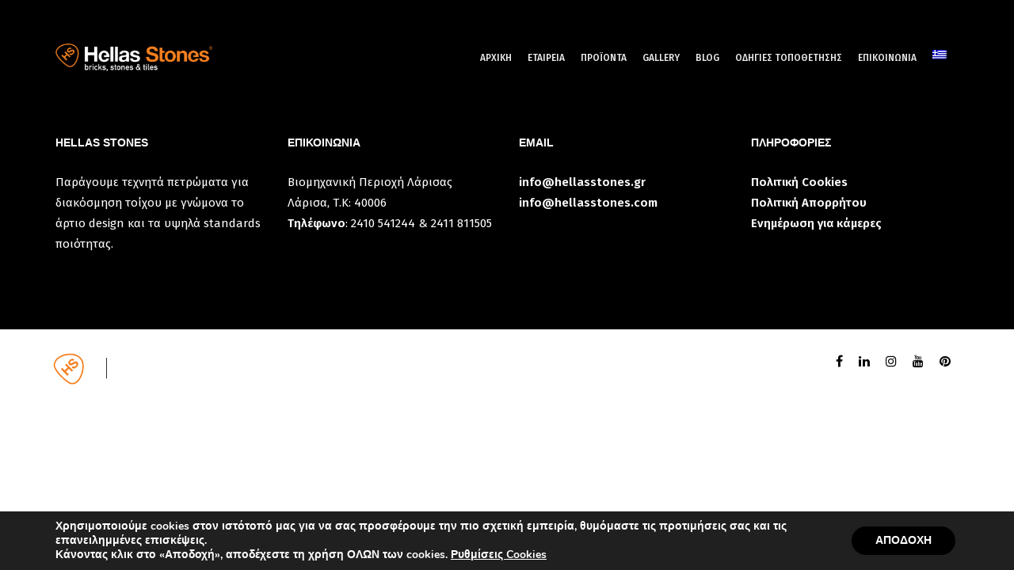

--- FILE ---
content_type: text/html; charset=UTF-8
request_url: https://www.hellasstones.com/testimonials/testimonial-03/
body_size: 24559
content:
<!DOCTYPE html>
<!--[if IE 9 ]>    <html lang="el" class="ie9"> <![endif]-->
<!--[if (gt IE 9)|!(IE)]><!--> <html lang="el"> <!--<![endif]-->
<head>
	<meta charset="UTF-8" />
	<meta content="width=device-width, initial-scale=1.0, maximum-scale=1" name="viewport">
	<meta name='robots' content='index, follow, max-image-preview:large, max-snippet:-1, max-video-preview:-1' />
	<style>img:is([sizes="auto" i], [sizes^="auto," i]) { contain-intrinsic-size: 3000px 1500px }</style>
	<link rel="alternate" hreflang="el" href="https://www.hellasstones.com/testimonials/testimonial-03/" />
<link rel="alternate" hreflang="x-default" href="https://www.hellasstones.com/testimonials/testimonial-03/" />

	<!-- This site is optimized with the Yoast SEO plugin v26.2 - https://yoast.com/wordpress/plugins/seo/ -->
	<title>Testimonial #03 - Hellas Stones</title>
	<link rel="canonical" href="https://www.hellasstones.com/testimonials/testimonial-03/" />
	<meta property="og:locale" content="el_GR" />
	<meta property="og:type" content="article" />
	<meta property="og:title" content="Testimonial #03 - Hellas Stones" />
	<meta property="og:description" content="Compellingly e-enable distributed deliverables whereas customer directed vortals. Objectively pontificate leveraged collaboration and idea-sharing without bleeding-edge resources. Professionally administrate business web services without future-proof catalysts for change. Energistically engage diverse vortals and prospective methods of empowerment. Competently pontificate diverse" />
	<meta property="og:url" content="https://www.hellasstones.com/testimonials/testimonial-03/" />
	<meta property="og:site_name" content="Hellas Stones" />
	<meta name="twitter:card" content="summary_large_image" />
	<script type="application/ld+json" class="yoast-schema-graph">{"@context":"https://schema.org","@graph":[{"@type":"WebPage","@id":"https://www.hellasstones.com/testimonials/testimonial-03/","url":"https://www.hellasstones.com/testimonials/testimonial-03/","name":"Testimonial #03 - Hellas Stones","isPartOf":{"@id":"https://www.hellasstones.com/#website"},"primaryImageOfPage":{"@id":"https://www.hellasstones.com/testimonials/testimonial-03/#primaryimage"},"image":{"@id":"https://www.hellasstones.com/testimonials/testimonial-03/#primaryimage"},"thumbnailUrl":"","datePublished":"2016-05-02T16:11:08+00:00","breadcrumb":{"@id":"https://www.hellasstones.com/testimonials/testimonial-03/#breadcrumb"},"inLanguage":"el","potentialAction":[{"@type":"ReadAction","target":["https://www.hellasstones.com/testimonials/testimonial-03/"]}]},{"@type":"ImageObject","inLanguage":"el","@id":"https://www.hellasstones.com/testimonials/testimonial-03/#primaryimage","url":"","contentUrl":""},{"@type":"BreadcrumbList","@id":"https://www.hellasstones.com/testimonials/testimonial-03/#breadcrumb","itemListElement":[{"@type":"ListItem","position":1,"name":"Home","item":"https://www.hellasstones.com/"},{"@type":"ListItem","position":2,"name":"Testimonial #03"}]},{"@type":"WebSite","@id":"https://www.hellasstones.com/#website","url":"https://www.hellasstones.com/","name":"Hellas Stones","description":"Bricks, stones &amp; tiles","potentialAction":[{"@type":"SearchAction","target":{"@type":"EntryPoint","urlTemplate":"https://www.hellasstones.com/?s={search_term_string}"},"query-input":{"@type":"PropertyValueSpecification","valueRequired":true,"valueName":"search_term_string"}}],"inLanguage":"el"}]}</script>
	<!-- / Yoast SEO plugin. -->


<link rel="alternate" type="application/rss+xml" title="Ροή RSS &raquo; Hellas Stones" href="https://www.hellasstones.com/feed/" />
<script type="text/javascript">
/* <![CDATA[ */
window._wpemojiSettings = {"baseUrl":"https:\/\/s.w.org\/images\/core\/emoji\/16.0.1\/72x72\/","ext":".png","svgUrl":"https:\/\/s.w.org\/images\/core\/emoji\/16.0.1\/svg\/","svgExt":".svg","source":{"concatemoji":"https:\/\/www.hellasstones.com\/wp-includes\/js\/wp-emoji-release.min.js?ver=6.8.3"}};
/*! This file is auto-generated */
!function(s,n){var o,i,e;function c(e){try{var t={supportTests:e,timestamp:(new Date).valueOf()};sessionStorage.setItem(o,JSON.stringify(t))}catch(e){}}function p(e,t,n){e.clearRect(0,0,e.canvas.width,e.canvas.height),e.fillText(t,0,0);var t=new Uint32Array(e.getImageData(0,0,e.canvas.width,e.canvas.height).data),a=(e.clearRect(0,0,e.canvas.width,e.canvas.height),e.fillText(n,0,0),new Uint32Array(e.getImageData(0,0,e.canvas.width,e.canvas.height).data));return t.every(function(e,t){return e===a[t]})}function u(e,t){e.clearRect(0,0,e.canvas.width,e.canvas.height),e.fillText(t,0,0);for(var n=e.getImageData(16,16,1,1),a=0;a<n.data.length;a++)if(0!==n.data[a])return!1;return!0}function f(e,t,n,a){switch(t){case"flag":return n(e,"\ud83c\udff3\ufe0f\u200d\u26a7\ufe0f","\ud83c\udff3\ufe0f\u200b\u26a7\ufe0f")?!1:!n(e,"\ud83c\udde8\ud83c\uddf6","\ud83c\udde8\u200b\ud83c\uddf6")&&!n(e,"\ud83c\udff4\udb40\udc67\udb40\udc62\udb40\udc65\udb40\udc6e\udb40\udc67\udb40\udc7f","\ud83c\udff4\u200b\udb40\udc67\u200b\udb40\udc62\u200b\udb40\udc65\u200b\udb40\udc6e\u200b\udb40\udc67\u200b\udb40\udc7f");case"emoji":return!a(e,"\ud83e\udedf")}return!1}function g(e,t,n,a){var r="undefined"!=typeof WorkerGlobalScope&&self instanceof WorkerGlobalScope?new OffscreenCanvas(300,150):s.createElement("canvas"),o=r.getContext("2d",{willReadFrequently:!0}),i=(o.textBaseline="top",o.font="600 32px Arial",{});return e.forEach(function(e){i[e]=t(o,e,n,a)}),i}function t(e){var t=s.createElement("script");t.src=e,t.defer=!0,s.head.appendChild(t)}"undefined"!=typeof Promise&&(o="wpEmojiSettingsSupports",i=["flag","emoji"],n.supports={everything:!0,everythingExceptFlag:!0},e=new Promise(function(e){s.addEventListener("DOMContentLoaded",e,{once:!0})}),new Promise(function(t){var n=function(){try{var e=JSON.parse(sessionStorage.getItem(o));if("object"==typeof e&&"number"==typeof e.timestamp&&(new Date).valueOf()<e.timestamp+604800&&"object"==typeof e.supportTests)return e.supportTests}catch(e){}return null}();if(!n){if("undefined"!=typeof Worker&&"undefined"!=typeof OffscreenCanvas&&"undefined"!=typeof URL&&URL.createObjectURL&&"undefined"!=typeof Blob)try{var e="postMessage("+g.toString()+"("+[JSON.stringify(i),f.toString(),p.toString(),u.toString()].join(",")+"));",a=new Blob([e],{type:"text/javascript"}),r=new Worker(URL.createObjectURL(a),{name:"wpTestEmojiSupports"});return void(r.onmessage=function(e){c(n=e.data),r.terminate(),t(n)})}catch(e){}c(n=g(i,f,p,u))}t(n)}).then(function(e){for(var t in e)n.supports[t]=e[t],n.supports.everything=n.supports.everything&&n.supports[t],"flag"!==t&&(n.supports.everythingExceptFlag=n.supports.everythingExceptFlag&&n.supports[t]);n.supports.everythingExceptFlag=n.supports.everythingExceptFlag&&!n.supports.flag,n.DOMReady=!1,n.readyCallback=function(){n.DOMReady=!0}}).then(function(){return e}).then(function(){var e;n.supports.everything||(n.readyCallback(),(e=n.source||{}).concatemoji?t(e.concatemoji):e.wpemoji&&e.twemoji&&(t(e.twemoji),t(e.wpemoji)))}))}((window,document),window._wpemojiSettings);
/* ]]> */
</script>
<link rel='stylesheet' id='blake-blog-css' href='https://www.hellasstones.com/wp-content/themes/hs/css/blog.css?ver=6.8.3' type='text/css' media='all' />
<link rel='stylesheet' id='blake-bootstrap-css' href='https://www.hellasstones.com/wp-content/themes/hs/css/bootstrap.css?ver=6.8.3' type='text/css' media='all' />
<link rel='stylesheet' id='blake-icons-css' href='https://www.hellasstones.com/wp-content/themes/hs/css/icons-font.css?ver=6.8.3' type='text/css' media='all' />
<link rel='stylesheet' id='blake-component-css' href='https://www.hellasstones.com/wp-content/themes/hs/css/component.css?ver=6.8.3' type='text/css' media='all' />
<!--[if gte IE 9]>
<link rel='stylesheet' id='blake-IE-css' href='https://www.hellasstones.com/wp-content/themes/hs/css/ie.css?ver=6.8.3' type='text/css' media='all' />
<![endif]-->
<link rel='stylesheet' id='blake-editor-css' href='https://www.hellasstones.com/wp-content/themes/hs/editor-style.css?ver=6.8.3' type='text/css' media='all' />
<link rel='stylesheet' id='blake-woo-layout-css' href='https://www.hellasstones.com/wp-content/themes/hs/css/blake-woo-layout.css?ver=6.8.3' type='text/css' media='all' />
<link rel='stylesheet' id='blake-woo-css' href='https://www.hellasstones.com/wp-content/themes/hs/css/blake-woocommerce.css?ver=6.8.3' type='text/css' media='all' />
<link rel='stylesheet' id='blake-ytp-css' href='https://www.hellasstones.com/wp-content/themes/hs/css/mb.YTPlayer.css?ver=6.8.3' type='text/css' media='all' />
<link rel='stylesheet' id='blake-retina-css' href='https://www.hellasstones.com/wp-content/themes/hs/css/retina.css?ver=6.8.3' type='text/css' media='all' />
<link rel='stylesheet' id='blake-style-css' href='https://www.hellasstones.com/wp-content/themes/hs/style.css?ver=1' type='text/css' media='all' />
<style id='blake-style-inline-css' type='text/css'>
.widget li a:after, .widget_nav_menu li a:after, .custom-widget.widget_recent_entries li a:after{
		color: #000000;
	}
	body, p, .lovepost a, .widget ul li a, .widget p, .widget span, .widget ul li, .the_content ul li, .the_content ol li, #recentcomments li, .custom-widget h4, .widget.widget-newsletter h3, .widget.des_cubeportfolio_widget h4, .widget.des_recent_posts_widget h4, .custom-widget ul li a, .des_partners_widget h4, .aio-icon-description, li, .smile_icon_list li .icon_description p, .contact-widget-container h4{
		
		font-family: 'Fira Sans', 'Arial', 'sans-serif' ,sans-serif;
		font-weight: normal;
		font-size: 15px;
		color: #000000;
	}
	
	.map_info_text{
		
		font-family: 'Fira Sans', 'Arial', 'sans-serif' ,sans-serif;
		font-weight: normal;
		font-size: 15px;
		color: #000000 !important;
	}
	
	a, .pageXofY .pageX, .pricing .bestprice .name, .filter li a:hover, .widget_links ul li a:hover, #contacts a:hover, .title-color, .ms-staff-carousel .ms-staff-info h4, .filter li a:hover, .navbar-default .navbar-nav > .open > a, .navbar-default .navbar-nav > .open > a:hover, .navbar-default .navbar-nav > .open > a:focus, a.go-about:hover, .text_color, .navbar-nav .dropdown-menu a:hover, .profile .profile-name, #elements h4, #contact li a:hover, #agency-slider h5, .ms-showcase1 .product-tt h3, .filter li a.active, .contacts li i, .big-icon i, .navbar-default.dark .navbar-brand:hover,.navbar-default.dark .navbar-brand:focus, a.p-button.border:hover, .navbar-default.light-menu .navbar-nav > li > a.selected, .navbar-default.light-menu .navbar-nav > li > a.hover_selected, .navbar-default.light-menu .navbar-nav > li > a.selected:hover, .navbar-default.light-menu .navbar-nav > li > a.hover_selected:hover, .navbar-default.light-menu .navbar-nav > li > a.selected, .navbar-default.light-menu .navbar-nav > li > a.hover_selected, .navbar-default.light-menu .navbar-nav > .open > a,.navbar-default.light-menu .navbar-nav > .open > a:hover, .navbar-default.light-menu .navbar-nav > .open > a:focus, .light-menu .dropdown-menu > li > a:focus, a.social:hover:before, .symbol.colored i, .icon-nofill, .slidecontent-bi .project-title-bi p a:hover, .grid .figcaption a.thumb-link:hover, .tp-caption a:hover, .btn-1d:hover, .btn-1d:active, #contacts .tweet_text a, #contacts .tweet_time a, .social-font-awesome li a:hover, h2.post-title a:hover, .tags a:hover, .blake-button-color span, #contacts .form-success p, .nav-container .social-icons-fa a i:hover, .the_title h2 a:hover, .widget ul li a:hover, .nav-previous-nav1:hover a, .nav-next-nav1:hover a, .blake_breadcrumbs a:hover, .special_tabs.icontext .label.current a, .special_tabs.text .label.current a, #big_footer .widget-newsletter .banner .text_color, .custom-widget .widget-newsletter .banner .text_color, .des-pages .postpagelinks, .widget_nav_menu .current-menu-item > a, .team-position{
	  color: #f4801f;
	}
	
	.aio-icon-read, .tp-caption a.text_color, #big_footer .social-icons-fa a i:hover{color: #f4801f !important;}
	
	.homepage_parallax .home-logo-text a.light:hover, .homepage_parallax .home-logo-text a.dark:hover, .vc_tta-color-grey.vc_tta-style-classic .vc_tta-panel.vc_active .vc_tta-panel-title>a, #big_footer .newsletter_shortcode .banner h3 .text_color, .widget li a:hover:before, .widget_nav_menu li a:hover:before, .footer_sidebar ul li a:hover:before, .custom-widget li a:hover:before, .special_tabs.icontext .label.current i, .single-portfolio .social-shares ul li a:hover, .partners-container .slick-dots .slick-active i{
		color: #f4801f !important;
	}
	
	a.sf-button.hide-icon, .tabs li.current, .readmore:hover, .navbar-default .navbar-nav > .open > a,.navbar-default .navbar-nav > .open > a:hover, .navbar-default .navbar-nav > .open > a:focus, a.p-button:hover, a.p-button.colored, .light #contacts a.p-button, .tagcloud a:hover, .rounded.fill, .colored-section, .pricing .bestprice .price, .pricing .bestprice .signup, .signup:hover, .divider.colored, .services-graph li span, .no-touch .hi-icon-effect-1a .hi-icon:hover, .hi-icon-effect-1b .hi-icon:hover, .no-touch .hi-icon-effect-1b .hi-icon:hover, .symbol.colored .line-left, .symbol.colored .line-right, .projects-overlay #projects-loader, .panel-group .panel.active .panel-heading, .double-bounce1, .double-bounce2, .blake-button-color-1d:after, .container1 > div, .container2 > div, .container3 > div, .cbp-l-caption-buttonLeft:hover, .cbp-l-caption-buttonRight:hover, .flex-control-paging li a.flex-active, .post-content a:hover .post-quote, .post-listing .post a:hover .post-quote, h2.post-title.post-link:hover, .blake-button-color-1d:after, .woocommerce .widget_price_filter .ui-slider-horizontal .ui-slider-range, .woocommerce-page .widget_price_filter .ui-slider-horizontal .ui-slider-range,.blake_little_shopping_bag .overview span.minicart_items, .nav-previous:hover, .nav-next:hover, .next-posts:hover, .prev-posts:hover, .btn-contact-left input, .single #commentform .form-submit #submit, a#send-comment, .newsletter_shortcode form input.button, .vc_tta-color-grey.vc_tta-style-classic .vc_tta-panel.vc_active .vc_tta-panel-title>a i.vc_tta-controls-icon, .errorbutton, .single-portfolio .social-shares ul li a:hover i{
		background-color:#f4801f;
	}
	#big_footer input.button{
	    background-color: #f4801f !important;
	}
	/*Hover*/
	#big_footer input.button:hover{
	    opacity:0.9;
	    background-color: #f4801f !important;
	}
	.wpcf7 .blake-form-main-slider .slider-button input, .flip-box-wrap .flip_link a:hover, .vc_btn3-style-custom:hover, .btn-contact-left.inversecolor input:hover{
		background-color:#f4801f !important;color: #fff !important;
	}
	.flip-box-wrap .flip_link a:hover{border: 2px solid #f4801f}
	.widget .slick-dots li.slick-active i, .style-light .slick-dots li.slick-active i, .style-dark .slick-dots li.slick-active i{color: #f4801f !important;opacity: 1;}
	
	
	.woocommerce #content input.button, .woocommerce #respond input#submit, .woocommerce a.button, .woocommerce button.button, .woocommerce input.button, .woocommerce-page #content input.button, .woocommerce-page #respond input#submit, .woocommerce-page a.button, .woocommerce-page button.button, .woocommerce-page input.button, .woocommerce #content div.product form.cart .button, .woocommerce div.product form.cart .button, .woocommerce-page #content div.product form.cart .button, .woocommerce-page div.product form.cart .button, .woocommerce ul.products li.product .onsale, .woocommerce-page ul.products li.product .onsale, .woocommerce span.onsale, .woocommerce-page span.onsale{
		background-color:#f4801f;
		color: #fff !important;
	}
	.nav-container a.button.blake_minicart_checkout_but:hover, .nav-container a.button.blake_minicart_cart_but:hover{
		background-color: #f4801f !important;
		color: #fff !important;
		border: 2px solid #f4801f !important;
		opacity: 1;
	}
	.blake-button-color-1d:hover, .blake-button-color-1d:active{
		border: 1px double #f4801f;
	}
	
	.blake-button-color{
		background-color:#f4801f;
		color: #f4801f;
	}

	.widget_posts .tabs li.current{border: 1px solid #f4801f;}
	.hi-icon-effect-1 .hi-icon:after{box-shadow: 0 0 0 3px #f4801f;}
	.colored-section:after {border: 20px solid #f4801f;}
	.filter li a.active, .filter li a:hover, .panel-group .panel.active .panel-heading{border:1px solid #f4801f;}
	.navbar-default.light-menu.border .navbar-nav > li > a.selected:before, .navbar-default.light-menu.border .navbar-nav > li > a.hover_selected:before, .navbar-default.light-menu.border .navbar-nav > li > a.selected:hover, .navbar-default.light-menu.border .navbar-nav > li > a.hover_selected:hover, .navbar-default.light-menu.border .navbar-nav > li > a.selected, .navbar-default.light-menu.border .navbar-nav > li > a.hover_selected{
		border-bottom: 1px solid #f4801f;
	}
	
	.cbp-l-caption-alignCenter .cbp-l-caption-buttonLeft:hover, .cbp-l-caption-alignCenter .cbp-l-caption-buttonRight:hover {
	    background-color: #212121 !important;
	    color: #fff !important;
	}
	
	.doubleborder{
		border: 6px double #f4801f;
	}
	
	
	.special_tabs.icon .current .blake_icon_special_tabs{
		background: #f4801f;
		border: 1px solid transparent;
	}
	.blake-button-color, .des-pages .postpagelinks, .tagcloud a:hover{
		border: 1px solid #f4801f;
	}
	
	.navbar-collapse ul.menu-depth-1 li:not(.blake_mega_hide_link) a, .dl-menuwrapper li:not(.blake_mega_hide_link) a, .gosubmenu, .nav-container .blake_minicart ul li {
		font-family: 'Fira Sans', 'Arial', 'sans-serif', sans-serif;
		font-weight: 600;
		font-size: 13px;
		color: #949494;letter-spacing: 0px;
	}
	.dl-back{color: #949494;}
	
	.navbar-collapse ul.menu-depth-1 li:not(.blake_mega_hide_link):hover > a, .dl-menuwrapper li:not(.blake_mega_hide_link):hover > a, .dl-menuwrapper li:not(.blake_mega_hide_link):hover > a, .dl-menuwrapper li:not(.blake_mega_hide_link):hover > .gosubmenu, .dl-menuwrapper li.dl-back:hover, .navbar-nav .dropdown-menu a:hover i{
		color: #f5f5f5;
	}
	
	ul.menu-depth-1, ul.menu-depth-1 ul, ul.menu-depth-1 li, #dl-menu ul{background-color: rgba(0,0,0,1) !important;
	}
	
	/* next line removed because of weird paulos laptop bug */
 	/* .navbar-collapse .blake_mega_menu ul.menu-depth-2, .navbar-collapse .blake_mega_menu ul.menu-depth-2 ul {background-color: transparent !important;} */
	
	li:not(.blake_mega_menu) ul.menu-depth-1 li:hover, li.blake_mega_menu li.menu-item-depth-1 li:hover, .dl-menu li:hover{background-color: rgba(0,0,0,1) !important;
	}
	
	.navbar-collapse li:not(.blake_mega_menu) ul.menu-depth-1 li:not(:first-child){
		border-top: 1px solid #000000;
	}
	
	.navbar-collapse li.blake_mega_menu ul.menu-depth-2{
		border-right: 1px solid #000000;
	}
	#dl-menu ul li:not(:last-child) a, .blake_sub_menu_border_color{
		border-bottom: 1px solid #000000;
	}
	
	.navbar-collapse > ul > li > a{
		font-family: 'Fira Sans', 'Arial', 'sans-serif', sans-serif;
		font-weight: 500;
		font-size: 12px;
		color: #ebebeb;text-transform: uppercase;
letter-spacing: 0px;
	}
	
	.navbar-collapse > ul > li > a:hover, .navbar-collapse > ul > li.current-menu-ancestor > a, .navbar-collapse > ul > li.current-menu-item > a, .navbar-collapse > ul > li > a.selected, .navbar-collapse > ul > li > a.hover_selected{
		color: #ffffff;
	}
	
	.navbar-default .navbar-nav > li > a {
		padding-right:10px;
		padding-left:10px;
		padding-top:20px;
		padding-bottom:20px;
	}
	
	header.style1 .header_social_icons, header.style2 .header_social_icons, header.style1 .search_trigger, header.style2 .search_trigger, header.style1 .blake_dynamic_shopping_baggings, header.style2 .blake_dynamic_shopping_baggings{
		padding-top:20px;
		padding-bottom:20px;
	}
	
	header:not(.header_after_scroll) .navbar-nav > li > ul{
		margin-top:20px;
	}

	header:not(.header_after_scroll) .dl-menuwrapper button:after{
		background: #ffffff;
		box-shadow: 0 6px 0 #ffffff, 0 12px 0 #ffffff;
	}

	.blake_minicart_wrapper{
		padding-top: 20px;
	}
	
	li.blake_mega_hide_link > a, li.blake_mega_hide_link > a:hover{
		font-family: 'Open Sans Condensed', 'Arial', 'sans-serif' !important;
		font-weight: 700;
		font-size: 12px !important;
		color: #f5f5f5 !important;text-transform: uppercase !important;
letter-spacing: 0px !important;
	}
	
	.nav-container .blake_minicart li a:hover {
		color: #f5f5f5 !important;
		text-decoration: none;
	}
	.nav-container .blake_minicart li a{
		font-family: 'Fira Sans', 'Arial', 'sans-serif';
		font-weight: 600;
		font-size: 13px;
		color: #949494;letter-spacing: 0px;
	}
	
	.dl-trigger{
		font-family: 'Fira Sans', 'Arial', 'sans-serif' !important;
		font-weight: 500 !important;
		font-size: 12px;text-transform: uppercase;
letter-spacing: 0px;
	}
	
	.blake_minicart{background-color: rgba(0,0,0,1) !important;
	}
	
	.page_content a, header a, #big_footer a{
		font-family: 'Fira Sans', 'Arial', 'sans-serif';
		font-weight: 600;
		font-size: 15px;
		color: #ffffff
	}
	.page_content a:hover, header a:hover, #big_footer a:hover{
		color: #f4801f;
		background-color: #;
	}
	
	h1{
		font-family: 'Fira Sans Condensed', 'Arial', 'sans-serif';
		font-weight: 800;
		font-size: 42px;
		color: #000000;
	}
	
	h2{
		font-family: 'Fira Sans Condensed', 'Arial', 'sans-serif';
		font-weight: 800;
		font-size: 40px;
		color: #000000;
	}
	
	h3{
		font-family: 'Fira Sans Condensed', 'Arial', 'sans-serif';
		font-weight: 700;
		font-size: 20px;
		color: #000000;
	}
	
	h4{
		font-family: 'Fira Sans Condensed', 'Arial', 'sans-serif';
		font-weight: 600;
		font-size: 22px;
		color: #000000;
	}
	.widget h2 > .widget_title_span, .wpb_content_element .wpb_accordion_header a, .custom-widget h4, .widget.widget-newsletter h3, .widget.des_cubeportfolio_widget h4, .widget.des_recent_posts_widget h4, .des_partners_widget h4, .contact-widget-container h4{
		color: #000000;
	}
	.ult-item-wrap .title h4{font-size: 16px !important;}
	.wpb_content_element .wpb_accordion_header.ui-accordion-header-active a{color: #f4801f;}
	h5{
		font-family: 'Open Sans', 'Arial', 'sans-serif';
		font-weight: 600;
		font-size: 15px;
		color: #000000;
	}
	
	h6{
		font-family: 'Open Sans', 'Arial', 'sans-serif';
		font-weight: 600;
		font-size: 18px;
		color: #8c8c8c;
	}
		
	header.navbar{background-color: rgba(0,0,0,1) !important;
	}
	
	body#boxed_layout{background-color: #000000;
	}
	
	header a.navbar-brand{margin-top: 10px;margin-bottom: 10px;margin-left: 0px;height:35px;
	}
	header a.navbar-brand img{max-height: 35px;}
			header.navbar.header_after_scroll{background-color: rgba(255,255,255,1) !important;
			}
			header.header_after_scroll a.navbar-brand img.logo_after_scroll{max-height: 35px;}
			header.header_after_scroll .navbar-collapse ul.menu-depth-1 li:not(.blake_mega_hide_link) a, header.header_after_scroll .dl-menuwrapper li:not(.blake_mega_hide_link) a, header.header_after_scroll .gosubmenu {
				color: #949494;
			}
			header.header_after_scroll .dl-back{color: #949494;}
			
			header.header_after_scroll .navbar-collapse ul.menu-depth-1 li:not(.blake_mega_hide_link):hover > a, header.header_after_scroll .dl-menuwrapper li:not(.blake_mega_hide_link):hover > a, header.header_after_scroll .dl-menuwrapper li:not(.blake_mega_hide_link):hover > a, header.header_after_scroll .dl-menuwrapper li:not(.blake_mega_hide_link):hover > header.header_after_scroll .gosubmenu, header.header_after_scroll .dl-menuwrapper li.dl-back:hover{
				color: #f5f5f5;
			}
			
			header.header_after_scroll ul.menu-depth-1, header.header_after_scroll ul.menu-depth-1 ul, header.header_after_scroll ul.menu-depth-1 ul li, header.header_after_scroll #dl-menu ul{background-color: rgba(0,0,0,1) !important;
			}
			
			header.header_after_scroll .navbar-collapse .blake_mega_menu ul.menu-depth-2, header.header_after_scroll .navbar-collapse .blake_mega_menu ul.menu-depth-2 ul {background-color: transparent !important;} 
			
			header.header_after_scroll li:not(.blake_mega_menu) ul.menu-depth-1 li:hover, header.header_after_scroll li.blake_mega_menu li.menu-item-depth-1 li:hover, header.header_after_scroll #dl-menu ul li:hover{background-color: rgba(0,0,0,1) !important;
			}
			
			header.header_after_scroll .navbar-collapse li:not(.blake_mega_menu) ul.menu-depth-1 li:not(:first-child){
				border-top: 1px solid #000000;
			}
			header.header_after_scroll .navbar-collapse li.blake_mega_menu ul.menu-depth-2{
				border-right: 1px solid #000000;
			}
			header.header_after_scroll #dl-menu li:not(:last-child) a, header.header_after_scroll #dl-menu ul li:not(:last-child) a{
				border-bottom: 1px solid #000000;
			}
			
			.header_after_scroll .navbar-collapse > ul > li > a{
				font-family: 'Fira Sans', 'Arial', 'sans-serif';
				font-weight: 600;
				font-size: 12px;
				color: #000000;text-transform: uppercase;
letter-spacing: 0px;
			}
			
			.header_after_scroll .navbar-collapse > ul > li > a:hover, .header_after_scroll .navbar-collapse > ul > li.current-menu-ancestor > a, .header_after_scroll .navbar-collapse > ul > li.current-menu-item > a, .header_after_scroll .navbar-collapse > ul > li > a.selected, .header_after_scroll .navbar-collapse > ul > li > a.hover_selected{
				color: #000000;
			}
			
			.header_after_scroll .dl-menuwrapper button:after{
				background: #000000;
				box-shadow: 0 6px 0 #000000, 0 12px 0 #000000;
			}
			header.header_after_scroll li.blake_mega_hide_link > a, header.header_after_scroll li.blake_mega_hide_link > a:hover{
				color: # !important;
			}
						header.header_after_scroll.navbar-default .navbar-nav > li > a {
							padding-right:10px;
							padding-left:10px;
							padding-top:20px;
							padding-bottom:18px;
						}
						
						header.header_after_scroll.style1 .header_social_icons, header.header_after_scroll.style2 .header_social_icons, header.header_after_scroll.style1 .search_trigger, header.header_after_scroll.style2 .search_trigger, header.header_after_scroll.style1 .blake_dynamic_shopping_baggings, header.header_after_scroll.style2 .blake_dynamic_shopping_baggings{
							padding-top:20px;
							padding-bottom:18px;
						}
						
						header.header_after_scroll .navbar-nav > li > ul{
							margin-top:18px;
						}
					
						header.header_after_scroll .blake_minicart_wrapper{
							padding-top:18px;
						}
						
				header.header_after_scroll a.navbar-brand{margin-top: 10px;margin-bottom: 10px;margin-left: 0px;height:35px;
				}
				header.header_after_scroll a.navbar-brand h1{
					font-size:  !important;
				}
				
		header .top-bar .top-bar-bg, header .top-bar #lang_sel a.lang_sel_sel, header .top-bar #lang_sel > ul > li > ul > li > a{
			background-color: rgba(0,0,0,0.9);
		}
		header .top-bar ul.phone-mail li, header .top-bar ul.phone-mail li i{
			color: #000000;
		}
		header .top-bar a, header .top-bar ul.phone-mail li a{
			color: #000000 !important;
		}
		header .top-bar a:hover, header .top-bar ul.phone-mail li a:hover{
			color: #f4801f !important;
		}
		header .top-bar .social-icons-fa li a{
			color: #000000 !important;
		}
		header .top-bar .social-icons-fa li a:hover{
			color: #f4801f !important;
		}
		header .top-bar *{
			border-color: #000000 !important;
		}
		header .top-bar .down-button{
			border-color: transparent rgba(0,0,0,0.9) transparent transparent !important;
		}
		header .top-bar.opened .down-button{
			border-color: transparent #fff transparent transparent !important;
		}
		
	#primary_footer > .container{
		padding-top:80px;
		padding-bottom:80px;
	}
	#primary_footer{background-color: rgba(0,0,0,1);
	}

	#primary_footer input, #primary_footer textarea{background-color: rgba(0,0,0,1);
	}
	#primary_footer input, #primary_footer textarea{
		border: 1px solid #000000;
	}
	#primary_footer hr, .footer_sidebar ul li a{
		border-top: 1px solid #000000;
	}
	.footer_sidebar ul li:last-child{
		border-bottom: 1px solid #000000;
	}
	#primary_footer a{
		color: #ffffff;
	}
	
	#primary_footer, #primary_footer p, #big_footer input, #big_footer textarea{
		color: #ffffff;
	}
	
	#primary_footer .footer_sidebar > h4, #primary_footer .footer_sidebar > .widget > h4 {
		color: #ffffff;
	}
	
	#secondary_footer{background-color: rgba(255,255,255,1);
		padding-top:20px;
		padding-bottom:20px;
	}
	header .search_input{background-color: rgba(0,0,0,0.98);
	}
	header .search_input input.search_input_value{
		font-family: 'Helvetica Neue', 'Arial', 'sans-serif';
		font-weight: ;
	}
	header .search_input input.search_input_value, header .search_close{
		font-size: 42px;
		color: #000000;
	}
	header .search_input .ajax_search_results ul{background-color: rgba(255,255,255,1);
	}
	header .search_input .ajax_search_results ul li.selected, header .search_input .ajax_search_results ul li.hover_selected{background-color: rgba(255,255,255,1);
	}
	header .search_input .ajax_search_results ul li{
		border-bottom: 1px solid #dedede;
	}
	header .search_input .ajax_search_results ul li a{
		font-family: 'Helvetica Neue', 'Arial', 'sans-serif';
		font-weight: ;
		font-size: 14px;
		color: #f0f0f0
	}
	header .search_input .ajax_search_results ul li.selected a, header .search_input .ajax_search_results ul li.hover_selected a{
		color: #000000
	}
	header .search_input .ajax_search_results ul li a span, header .search_input .ajax_search_results ul li a span i{
		font-family: 'Helvetica Neue', 'Arial', 'sans-serif';
		font-weight: ;
		font-size: 11px;
		color: #ffffff
	}
	header .search_input .ajax_search_results ul li.selected a span, header .search_input .ajax_search_results ul li.hover_selected a span{
		color: #f0f0f0
	}
	.blake_breadcrumbs, .blake_breadcrumbs a, .blake_breadcrumbs span{
		font-family: 'Fira Sans', 'Arial', 'sans-serif';
		font-weight: 500;
		color: #000000;
		font-size: 13px;
	}

	#menu_top_bar > li ul{background: #ffffff;}
	#menu_top_bar > li ul li:hover{background: #000000;}
	#menu_top_bar > li ul a{color: #000000 !important;}
	#menu_top_bar > li ul a:hover, #menu_top_bar > li ul li:hover > a{color: #000000 !important;}
	
	header.navbar .nav-container i{color: #ffffff;}
	header.navbar .nav-container i:hover:not(.dropdown-menu i:hover){color: #000000;}
	header.header_after_scroll.navbar .nav-container i{color: #ABABAB;}
	header.header_after_scroll.navbar .nav-container i:hover{color: #333333;}h1.page_title{text-transform: uppercase;}
.cbp-l-caption-buttonLeft, .cbp-l-caption-buttonRight {
    min-width: 45px !important;
    border-radius: 45px !important;
    -moz-border-radius: 45px !important;
    -webkit-border-radius: 45px !important;
    width: 45px;
    height: 45px;}
span.vc_pie_chart_value {font-size: 120% !important;}
.fa-info-circle{display:none;}
.blake_helper_div, .dl-trigger,.simpleselect,.page_content a,.woocommerce nav.woocommerce-pagination ul li span.current, .metas p{color:#000000 !important;}
.footer_custom_text{color:#ffffff !important;}
.woocommerce a.button,.wpcf7 .blake-form-main-slider .slider-button input, .single #commentform .form-submit #submit,.rbs-imges-load-more, .btn-contact-left input{background:#000000 !important;}

#big_footer .social-icons-fa a i{color:#000000;}
#big_footer .social-icons-fa a i:hover{color:#f48020;}
</style>
<style id='wp-emoji-styles-inline-css' type='text/css'>

	img.wp-smiley, img.emoji {
		display: inline !important;
		border: none !important;
		box-shadow: none !important;
		height: 1em !important;
		width: 1em !important;
		margin: 0 0.07em !important;
		vertical-align: -0.1em !important;
		background: none !important;
		padding: 0 !important;
	}
</style>
<link rel='stylesheet' id='wp-block-library-css' href='https://www.hellasstones.com/wp-includes/css/dist/block-library/style.min.css?ver=6.8.3' type='text/css' media='all' />
<style id='classic-theme-styles-inline-css' type='text/css'>
/*! This file is auto-generated */
.wp-block-button__link{color:#fff;background-color:#32373c;border-radius:9999px;box-shadow:none;text-decoration:none;padding:calc(.667em + 2px) calc(1.333em + 2px);font-size:1.125em}.wp-block-file__button{background:#32373c;color:#fff;text-decoration:none}
</style>
<link rel='stylesheet' id='wp-components-css' href='https://www.hellasstones.com/wp-includes/css/dist/components/style.min.css?ver=6.8.3' type='text/css' media='all' />
<link rel='stylesheet' id='wp-preferences-css' href='https://www.hellasstones.com/wp-includes/css/dist/preferences/style.min.css?ver=6.8.3' type='text/css' media='all' />
<link rel='stylesheet' id='wp-block-editor-css' href='https://www.hellasstones.com/wp-includes/css/dist/block-editor/style.min.css?ver=6.8.3' type='text/css' media='all' />
<link rel='stylesheet' id='wp-reusable-blocks-css' href='https://www.hellasstones.com/wp-includes/css/dist/reusable-blocks/style.min.css?ver=6.8.3' type='text/css' media='all' />
<link rel='stylesheet' id='wp-patterns-css' href='https://www.hellasstones.com/wp-includes/css/dist/patterns/style.min.css?ver=6.8.3' type='text/css' media='all' />
<link rel='stylesheet' id='wp-editor-css' href='https://www.hellasstones.com/wp-includes/css/dist/editor/style.min.css?ver=6.8.3' type='text/css' media='all' />
<link rel='stylesheet' id='block-robo-gallery-style-css-css' href='https://www.hellasstones.com/wp-content/plugins/robo-gallery/includes/extensions/block/dist/blocks.style.build.css?ver=2.8.34' type='text/css' media='all' />
<style id='global-styles-inline-css' type='text/css'>
:root{--wp--preset--aspect-ratio--square: 1;--wp--preset--aspect-ratio--4-3: 4/3;--wp--preset--aspect-ratio--3-4: 3/4;--wp--preset--aspect-ratio--3-2: 3/2;--wp--preset--aspect-ratio--2-3: 2/3;--wp--preset--aspect-ratio--16-9: 16/9;--wp--preset--aspect-ratio--9-16: 9/16;--wp--preset--color--black: #000000;--wp--preset--color--cyan-bluish-gray: #abb8c3;--wp--preset--color--white: #ffffff;--wp--preset--color--pale-pink: #f78da7;--wp--preset--color--vivid-red: #cf2e2e;--wp--preset--color--luminous-vivid-orange: #ff6900;--wp--preset--color--luminous-vivid-amber: #fcb900;--wp--preset--color--light-green-cyan: #7bdcb5;--wp--preset--color--vivid-green-cyan: #00d084;--wp--preset--color--pale-cyan-blue: #8ed1fc;--wp--preset--color--vivid-cyan-blue: #0693e3;--wp--preset--color--vivid-purple: #9b51e0;--wp--preset--gradient--vivid-cyan-blue-to-vivid-purple: linear-gradient(135deg,rgba(6,147,227,1) 0%,rgb(155,81,224) 100%);--wp--preset--gradient--light-green-cyan-to-vivid-green-cyan: linear-gradient(135deg,rgb(122,220,180) 0%,rgb(0,208,130) 100%);--wp--preset--gradient--luminous-vivid-amber-to-luminous-vivid-orange: linear-gradient(135deg,rgba(252,185,0,1) 0%,rgba(255,105,0,1) 100%);--wp--preset--gradient--luminous-vivid-orange-to-vivid-red: linear-gradient(135deg,rgba(255,105,0,1) 0%,rgb(207,46,46) 100%);--wp--preset--gradient--very-light-gray-to-cyan-bluish-gray: linear-gradient(135deg,rgb(238,238,238) 0%,rgb(169,184,195) 100%);--wp--preset--gradient--cool-to-warm-spectrum: linear-gradient(135deg,rgb(74,234,220) 0%,rgb(151,120,209) 20%,rgb(207,42,186) 40%,rgb(238,44,130) 60%,rgb(251,105,98) 80%,rgb(254,248,76) 100%);--wp--preset--gradient--blush-light-purple: linear-gradient(135deg,rgb(255,206,236) 0%,rgb(152,150,240) 100%);--wp--preset--gradient--blush-bordeaux: linear-gradient(135deg,rgb(254,205,165) 0%,rgb(254,45,45) 50%,rgb(107,0,62) 100%);--wp--preset--gradient--luminous-dusk: linear-gradient(135deg,rgb(255,203,112) 0%,rgb(199,81,192) 50%,rgb(65,88,208) 100%);--wp--preset--gradient--pale-ocean: linear-gradient(135deg,rgb(255,245,203) 0%,rgb(182,227,212) 50%,rgb(51,167,181) 100%);--wp--preset--gradient--electric-grass: linear-gradient(135deg,rgb(202,248,128) 0%,rgb(113,206,126) 100%);--wp--preset--gradient--midnight: linear-gradient(135deg,rgb(2,3,129) 0%,rgb(40,116,252) 100%);--wp--preset--font-size--small: 13px;--wp--preset--font-size--medium: 20px;--wp--preset--font-size--large: 36px;--wp--preset--font-size--x-large: 42px;--wp--preset--spacing--20: 0.44rem;--wp--preset--spacing--30: 0.67rem;--wp--preset--spacing--40: 1rem;--wp--preset--spacing--50: 1.5rem;--wp--preset--spacing--60: 2.25rem;--wp--preset--spacing--70: 3.38rem;--wp--preset--spacing--80: 5.06rem;--wp--preset--shadow--natural: 6px 6px 9px rgba(0, 0, 0, 0.2);--wp--preset--shadow--deep: 12px 12px 50px rgba(0, 0, 0, 0.4);--wp--preset--shadow--sharp: 6px 6px 0px rgba(0, 0, 0, 0.2);--wp--preset--shadow--outlined: 6px 6px 0px -3px rgba(255, 255, 255, 1), 6px 6px rgba(0, 0, 0, 1);--wp--preset--shadow--crisp: 6px 6px 0px rgba(0, 0, 0, 1);}:where(.is-layout-flex){gap: 0.5em;}:where(.is-layout-grid){gap: 0.5em;}body .is-layout-flex{display: flex;}.is-layout-flex{flex-wrap: wrap;align-items: center;}.is-layout-flex > :is(*, div){margin: 0;}body .is-layout-grid{display: grid;}.is-layout-grid > :is(*, div){margin: 0;}:where(.wp-block-columns.is-layout-flex){gap: 2em;}:where(.wp-block-columns.is-layout-grid){gap: 2em;}:where(.wp-block-post-template.is-layout-flex){gap: 1.25em;}:where(.wp-block-post-template.is-layout-grid){gap: 1.25em;}.has-black-color{color: var(--wp--preset--color--black) !important;}.has-cyan-bluish-gray-color{color: var(--wp--preset--color--cyan-bluish-gray) !important;}.has-white-color{color: var(--wp--preset--color--white) !important;}.has-pale-pink-color{color: var(--wp--preset--color--pale-pink) !important;}.has-vivid-red-color{color: var(--wp--preset--color--vivid-red) !important;}.has-luminous-vivid-orange-color{color: var(--wp--preset--color--luminous-vivid-orange) !important;}.has-luminous-vivid-amber-color{color: var(--wp--preset--color--luminous-vivid-amber) !important;}.has-light-green-cyan-color{color: var(--wp--preset--color--light-green-cyan) !important;}.has-vivid-green-cyan-color{color: var(--wp--preset--color--vivid-green-cyan) !important;}.has-pale-cyan-blue-color{color: var(--wp--preset--color--pale-cyan-blue) !important;}.has-vivid-cyan-blue-color{color: var(--wp--preset--color--vivid-cyan-blue) !important;}.has-vivid-purple-color{color: var(--wp--preset--color--vivid-purple) !important;}.has-black-background-color{background-color: var(--wp--preset--color--black) !important;}.has-cyan-bluish-gray-background-color{background-color: var(--wp--preset--color--cyan-bluish-gray) !important;}.has-white-background-color{background-color: var(--wp--preset--color--white) !important;}.has-pale-pink-background-color{background-color: var(--wp--preset--color--pale-pink) !important;}.has-vivid-red-background-color{background-color: var(--wp--preset--color--vivid-red) !important;}.has-luminous-vivid-orange-background-color{background-color: var(--wp--preset--color--luminous-vivid-orange) !important;}.has-luminous-vivid-amber-background-color{background-color: var(--wp--preset--color--luminous-vivid-amber) !important;}.has-light-green-cyan-background-color{background-color: var(--wp--preset--color--light-green-cyan) !important;}.has-vivid-green-cyan-background-color{background-color: var(--wp--preset--color--vivid-green-cyan) !important;}.has-pale-cyan-blue-background-color{background-color: var(--wp--preset--color--pale-cyan-blue) !important;}.has-vivid-cyan-blue-background-color{background-color: var(--wp--preset--color--vivid-cyan-blue) !important;}.has-vivid-purple-background-color{background-color: var(--wp--preset--color--vivid-purple) !important;}.has-black-border-color{border-color: var(--wp--preset--color--black) !important;}.has-cyan-bluish-gray-border-color{border-color: var(--wp--preset--color--cyan-bluish-gray) !important;}.has-white-border-color{border-color: var(--wp--preset--color--white) !important;}.has-pale-pink-border-color{border-color: var(--wp--preset--color--pale-pink) !important;}.has-vivid-red-border-color{border-color: var(--wp--preset--color--vivid-red) !important;}.has-luminous-vivid-orange-border-color{border-color: var(--wp--preset--color--luminous-vivid-orange) !important;}.has-luminous-vivid-amber-border-color{border-color: var(--wp--preset--color--luminous-vivid-amber) !important;}.has-light-green-cyan-border-color{border-color: var(--wp--preset--color--light-green-cyan) !important;}.has-vivid-green-cyan-border-color{border-color: var(--wp--preset--color--vivid-green-cyan) !important;}.has-pale-cyan-blue-border-color{border-color: var(--wp--preset--color--pale-cyan-blue) !important;}.has-vivid-cyan-blue-border-color{border-color: var(--wp--preset--color--vivid-cyan-blue) !important;}.has-vivid-purple-border-color{border-color: var(--wp--preset--color--vivid-purple) !important;}.has-vivid-cyan-blue-to-vivid-purple-gradient-background{background: var(--wp--preset--gradient--vivid-cyan-blue-to-vivid-purple) !important;}.has-light-green-cyan-to-vivid-green-cyan-gradient-background{background: var(--wp--preset--gradient--light-green-cyan-to-vivid-green-cyan) !important;}.has-luminous-vivid-amber-to-luminous-vivid-orange-gradient-background{background: var(--wp--preset--gradient--luminous-vivid-amber-to-luminous-vivid-orange) !important;}.has-luminous-vivid-orange-to-vivid-red-gradient-background{background: var(--wp--preset--gradient--luminous-vivid-orange-to-vivid-red) !important;}.has-very-light-gray-to-cyan-bluish-gray-gradient-background{background: var(--wp--preset--gradient--very-light-gray-to-cyan-bluish-gray) !important;}.has-cool-to-warm-spectrum-gradient-background{background: var(--wp--preset--gradient--cool-to-warm-spectrum) !important;}.has-blush-light-purple-gradient-background{background: var(--wp--preset--gradient--blush-light-purple) !important;}.has-blush-bordeaux-gradient-background{background: var(--wp--preset--gradient--blush-bordeaux) !important;}.has-luminous-dusk-gradient-background{background: var(--wp--preset--gradient--luminous-dusk) !important;}.has-pale-ocean-gradient-background{background: var(--wp--preset--gradient--pale-ocean) !important;}.has-electric-grass-gradient-background{background: var(--wp--preset--gradient--electric-grass) !important;}.has-midnight-gradient-background{background: var(--wp--preset--gradient--midnight) !important;}.has-small-font-size{font-size: var(--wp--preset--font-size--small) !important;}.has-medium-font-size{font-size: var(--wp--preset--font-size--medium) !important;}.has-large-font-size{font-size: var(--wp--preset--font-size--large) !important;}.has-x-large-font-size{font-size: var(--wp--preset--font-size--x-large) !important;}
:where(.wp-block-post-template.is-layout-flex){gap: 1.25em;}:where(.wp-block-post-template.is-layout-grid){gap: 1.25em;}
:where(.wp-block-columns.is-layout-flex){gap: 2em;}:where(.wp-block-columns.is-layout-grid){gap: 2em;}
:root :where(.wp-block-pullquote){font-size: 1.5em;line-height: 1.6;}
</style>
<link rel='stylesheet' id='contact-form-7-css' href='https://www.hellasstones.com/wp-content/plugins/contact-form-7/includes/css/styles.css?ver=4.4.2' type='text/css' media='all' />
<link rel='stylesheet' id='rs-plugin-settings-css' href='https://www.hellasstones.com/wp-content/plugins/revslider/public/assets/css/settings.css?ver=5.4.3.1' type='text/css' media='all' />
<style id='rs-plugin-settings-inline-css' type='text/css'>
#rs-demo-id {}
</style>
<link rel='stylesheet' id='rt-tpg-css' href='https://www.hellasstones.com/wp-content/plugins/the-post-grid/assets/css/thepostgrid.css?ver=2.3.5' type='text/css' media='all' />
<style id='woocommerce-inline-inline-css' type='text/css'>
.woocommerce form .form-row .required { visibility: visible; }
</style>
<link rel='stylesheet' id='wpml-menu-item-0-css' href='https://www.hellasstones.com/wp-content/plugins/sitepress-multilingual-cms/templates/language-switchers/menu-item/style.min.css?ver=1' type='text/css' media='all' />
<link rel='stylesheet' id='spu-public-css-css' href='https://www.hellasstones.com/wp-content/plugins/popups/public/assets/css/public.css?ver=1.9.3.6' type='text/css' media='all' />
<link rel='stylesheet' id='brands-styles-css' href='https://www.hellasstones.com/wp-content/plugins/woocommerce/assets/css/brands.css?ver=10.0.4' type='text/css' media='all' />
<link rel='stylesheet' id='ultimate-css' href='https://www.hellasstones.com/wp-content/plugins/Ultimate_VC_Addons/assets/min-css/ultimate.min.css?ver=6.8.3' type='text/css' media='all' />
<link rel='stylesheet' id='prettyphoto-css' href='https://www.hellasstones.com/wp-content/plugins/js_composer/assets/lib/prettyphoto/css/prettyPhoto.min.css?ver=7.6' type='text/css' media='all' />
<link rel='stylesheet' id='bsf-Defaults-css' href='https://www.hellasstones.com/wp-content/uploads/smile_fonts/Defaults/Defaults.css?ver=6.8.3' type='text/css' media='all' />
<link rel='stylesheet' id='bsf-line-icons-css' href='https://www.hellasstones.com/wp-content/uploads/smile_fonts/line-icons/line-icons.css?ver=6.8.3' type='text/css' media='all' />
<link rel='stylesheet' id='moove_gdpr_frontend-css' href='https://www.hellasstones.com/wp-content/plugins/gdpr-cookie-compliance/dist/styles/gdpr-main.css?ver=4.5.1' type='text/css' media='all' />
<style id='moove_gdpr_frontend-inline-css' type='text/css'>
#moove_gdpr_cookie_modal,#moove_gdpr_cookie_info_bar,.gdpr_cookie_settings_shortcode_content{font-family:Nunito,sans-serif}#moove_gdpr_save_popup_settings_button{background-color:#373737;color:#fff}#moove_gdpr_save_popup_settings_button:hover{background-color:#000}#moove_gdpr_cookie_info_bar .moove-gdpr-info-bar-container .moove-gdpr-info-bar-content a.mgbutton,#moove_gdpr_cookie_info_bar .moove-gdpr-info-bar-container .moove-gdpr-info-bar-content button.mgbutton{background-color:#000}#moove_gdpr_cookie_modal .moove-gdpr-modal-content .moove-gdpr-modal-footer-content .moove-gdpr-button-holder a.mgbutton,#moove_gdpr_cookie_modal .moove-gdpr-modal-content .moove-gdpr-modal-footer-content .moove-gdpr-button-holder button.mgbutton,.gdpr_cookie_settings_shortcode_content .gdpr-shr-button.button-green{background-color:#000;border-color:#000}#moove_gdpr_cookie_modal .moove-gdpr-modal-content .moove-gdpr-modal-footer-content .moove-gdpr-button-holder a.mgbutton:hover,#moove_gdpr_cookie_modal .moove-gdpr-modal-content .moove-gdpr-modal-footer-content .moove-gdpr-button-holder button.mgbutton:hover,.gdpr_cookie_settings_shortcode_content .gdpr-shr-button.button-green:hover{background-color:#fff;color:#000}#moove_gdpr_cookie_modal .moove-gdpr-modal-content .moove-gdpr-modal-close i,#moove_gdpr_cookie_modal .moove-gdpr-modal-content .moove-gdpr-modal-close span.gdpr-icon{background-color:#000;border:1px solid #000}#moove_gdpr_cookie_modal .moove-gdpr-modal-content .moove-gdpr-modal-close i:hover,#moove_gdpr_cookie_modal .moove-gdpr-modal-content .moove-gdpr-modal-close span.gdpr-icon:hover,#moove_gdpr_cookie_info_bar span[data-href]>u.change-settings-button{color:#000}#moove_gdpr_cookie_modal .moove-gdpr-modal-content .moove-gdpr-modal-left-content #moove-gdpr-menu li.menu-item-selected a span.gdpr-icon,#moove_gdpr_cookie_modal .moove-gdpr-modal-content .moove-gdpr-modal-left-content #moove-gdpr-menu li.menu-item-selected button span.gdpr-icon{color:inherit}#moove_gdpr_cookie_modal .moove-gdpr-modal-content .moove-gdpr-modal-left-content #moove-gdpr-menu li:hover a,#moove_gdpr_cookie_modal .moove-gdpr-modal-content .moove-gdpr-modal-left-content #moove-gdpr-menu li:hover button{color:#242427}#moove_gdpr_cookie_modal .moove-gdpr-modal-content .moove-gdpr-modal-left-content #moove-gdpr-menu li a span.gdpr-icon,#moove_gdpr_cookie_modal .moove-gdpr-modal-content .moove-gdpr-modal-left-content #moove-gdpr-menu li button span.gdpr-icon{color:inherit}#moove_gdpr_cookie_modal .gdpr-acc-link{line-height:0;font-size:0;color:transparent;position:absolute}#moove_gdpr_cookie_modal .moove-gdpr-modal-content .moove-gdpr-modal-close:hover i,#moove_gdpr_cookie_modal .moove-gdpr-modal-content .moove-gdpr-modal-left-content #moove-gdpr-menu li a,#moove_gdpr_cookie_modal .moove-gdpr-modal-content .moove-gdpr-modal-left-content #moove-gdpr-menu li button,#moove_gdpr_cookie_modal .moove-gdpr-modal-content .moove-gdpr-modal-left-content #moove-gdpr-menu li button i,#moove_gdpr_cookie_modal .moove-gdpr-modal-content .moove-gdpr-modal-left-content #moove-gdpr-menu li a i,#moove_gdpr_cookie_modal .moove-gdpr-modal-content .moove-gdpr-tab-main .moove-gdpr-tab-main-content a:hover,#moove_gdpr_cookie_info_bar.moove-gdpr-dark-scheme .moove-gdpr-info-bar-container .moove-gdpr-info-bar-content a.mgbutton:hover,#moove_gdpr_cookie_info_bar.moove-gdpr-dark-scheme .moove-gdpr-info-bar-container .moove-gdpr-info-bar-content button.mgbutton:hover,#moove_gdpr_cookie_info_bar.moove-gdpr-dark-scheme .moove-gdpr-info-bar-container .moove-gdpr-info-bar-content a:hover,#moove_gdpr_cookie_info_bar.moove-gdpr-dark-scheme .moove-gdpr-info-bar-container .moove-gdpr-info-bar-content button:hover,#moove_gdpr_cookie_info_bar.moove-gdpr-dark-scheme .moove-gdpr-info-bar-container .moove-gdpr-info-bar-content span.change-settings-button:hover,#moove_gdpr_cookie_info_bar.moove-gdpr-dark-scheme .moove-gdpr-info-bar-container .moove-gdpr-info-bar-content u.change-settings-button:hover,#moove_gdpr_cookie_info_bar span[data-href]>u.change-settings-button,#moove_gdpr_cookie_info_bar.moove-gdpr-dark-scheme .moove-gdpr-info-bar-container .moove-gdpr-info-bar-content a.mgbutton.focus-g,#moove_gdpr_cookie_info_bar.moove-gdpr-dark-scheme .moove-gdpr-info-bar-container .moove-gdpr-info-bar-content button.mgbutton.focus-g,#moove_gdpr_cookie_info_bar.moove-gdpr-dark-scheme .moove-gdpr-info-bar-container .moove-gdpr-info-bar-content a.focus-g,#moove_gdpr_cookie_info_bar.moove-gdpr-dark-scheme .moove-gdpr-info-bar-container .moove-gdpr-info-bar-content button.focus-g,#moove_gdpr_cookie_info_bar.moove-gdpr-dark-scheme .moove-gdpr-info-bar-container .moove-gdpr-info-bar-content span.change-settings-button.focus-g,#moove_gdpr_cookie_info_bar.moove-gdpr-dark-scheme .moove-gdpr-info-bar-container .moove-gdpr-info-bar-content u.change-settings-button.focus-g{color:#000}#moove_gdpr_cookie_modal .moove-gdpr-modal-content .moove-gdpr-modal-left-content #moove-gdpr-menu li.menu-item-selected a,#moove_gdpr_cookie_modal .moove-gdpr-modal-content .moove-gdpr-modal-left-content #moove-gdpr-menu li.menu-item-selected button{color:#242427}#moove_gdpr_cookie_modal .moove-gdpr-modal-content .moove-gdpr-modal-left-content #moove-gdpr-menu li.menu-item-selected a i,#moove_gdpr_cookie_modal .moove-gdpr-modal-content .moove-gdpr-modal-left-content #moove-gdpr-menu li.menu-item-selected button i{color:#242427}#moove_gdpr_cookie_modal.gdpr_lightbox-hide{display:none}
</style>
<!--[if lt IE 9]>
<script type="text/javascript" src="https://www.hellasstones.com/wp-content/themes/hs/js/html5.js?ver=6.8.3" id="blake-html5trunk-js"></script>
<![endif]-->
<script type="text/javascript" src="https://www.hellasstones.com/wp-includes/js/jquery/jquery.min.js?ver=3.7.1" id="jquery-core-js"></script>
<script type="text/javascript" src="https://www.hellasstones.com/wp-includes/js/jquery/jquery-migrate.min.js?ver=3.4.1" id="jquery-migrate-js"></script>
<script type="text/javascript" src="https://www.hellasstones.com/wp-content/plugins/remove-uppercase-accents/js/jquery.remove-upcase-accents.js?ver=6.8.3" id="remove-uppercase-accents-js"></script>
<script type="text/javascript" src="https://www.hellasstones.com/wp-content/plugins/revslider/public/assets/js/jquery.themepunch.tools.min.js?ver=5.4.3.1" id="tp-tools-js"></script>
<script type="text/javascript" src="https://www.hellasstones.com/wp-content/plugins/revslider/public/assets/js/jquery.themepunch.revolution.min.js?ver=5.4.3.1" id="revmin-js"></script>
<script type="text/javascript" src="https://www.hellasstones.com/wp-content/plugins/sticky-menu-or-anything-on-scroll/assets/js/jq-sticky-anything.min.js?ver=2.1.1" id="stickyAnythingLib-js"></script>
<script type="text/javascript" src="https://www.hellasstones.com/wp-content/plugins/woocommerce/assets/js/jquery-blockui/jquery.blockUI.min.js?ver=2.7.0-wc.10.0.4" id="jquery-blockui-js" data-wp-strategy="defer"></script>
<script type="text/javascript" id="wc-add-to-cart-js-extra">
/* <![CDATA[ */
var wc_add_to_cart_params = {"ajax_url":"\/wp-admin\/admin-ajax.php","wc_ajax_url":"\/?wc-ajax=%%endpoint%%","i18n_view_cart":"\u03a0\u03c1\u03bf\u03b2\u03bf\u03bb\u03ae \u03ba\u03b1\u03bb\u03b1\u03b8\u03b9\u03bf\u03cd","cart_url":"https:\/\/www.hellasstones.com\/cart\/","is_cart":"","cart_redirect_after_add":"no"};
/* ]]> */
</script>
<script type="text/javascript" src="https://www.hellasstones.com/wp-content/plugins/woocommerce/assets/js/frontend/add-to-cart.min.js?ver=10.0.4" id="wc-add-to-cart-js" data-wp-strategy="defer"></script>
<script type="text/javascript" src="https://www.hellasstones.com/wp-content/plugins/woocommerce/assets/js/js-cookie/js.cookie.min.js?ver=2.1.4-wc.10.0.4" id="js-cookie-js" defer="defer" data-wp-strategy="defer"></script>
<script type="text/javascript" id="woocommerce-js-extra">
/* <![CDATA[ */
var woocommerce_params = {"ajax_url":"\/wp-admin\/admin-ajax.php","wc_ajax_url":"\/?wc-ajax=%%endpoint%%","i18n_password_show":"Show password","i18n_password_hide":"Hide password"};
/* ]]> */
</script>
<script type="text/javascript" src="https://www.hellasstones.com/wp-content/plugins/woocommerce/assets/js/frontend/woocommerce.min.js?ver=10.0.4" id="woocommerce-js" defer="defer" data-wp-strategy="defer"></script>
<script type="text/javascript" src="https://www.hellasstones.com/wp-content/plugins/js_composer/assets/js/vendors/woocommerce-add-to-cart.js?ver=7.6" id="vc_woocommerce-add-to-cart-js-js"></script>
<script type="text/javascript" src="https://www.hellasstones.com/wp-content/plugins/Ultimate_VC_Addons/assets/min-js/ultimate.min.js?ver=1" id="ultimate-js"></script>
<script></script><link rel="https://api.w.org/" href="https://www.hellasstones.com/wp-json/" /><link rel="EditURI" type="application/rsd+xml" title="RSD" href="https://www.hellasstones.com/xmlrpc.php?rsd" />
<meta name="generator" content="WordPress 6.8.3" />
<meta name="generator" content="WooCommerce 10.0.4" />
<link rel='shortlink' href='https://www.hellasstones.com/?p=3329' />
<link rel="alternate" title="oEmbed (JSON)" type="application/json+oembed" href="https://www.hellasstones.com/wp-json/oembed/1.0/embed?url=https%3A%2F%2Fwww.hellasstones.com%2Ftestimonials%2Ftestimonial-03%2F" />
<link rel="alternate" title="oEmbed (XML)" type="text/xml+oembed" href="https://www.hellasstones.com/wp-json/oembed/1.0/embed?url=https%3A%2F%2Fwww.hellasstones.com%2Ftestimonials%2Ftestimonial-03%2F&#038;format=xml" />
<meta name="generator" content="WPML ver:4.8.4 stt:1,13;" />
<script type='text/javascript'>
				jQuery(document).ready(function($) {
				var ult_smooth_speed = 480;
				var ult_smooth_step = 80;
				$('html').attr('data-ult_smooth_speed',ult_smooth_speed).attr('data-ult_smooth_step',ult_smooth_step);
				});
			</script>	<noscript><style>.woocommerce-product-gallery{ opacity: 1 !important; }</style></noscript>
	<meta name="generator" content="Powered by WPBakery Page Builder - drag and drop page builder for WordPress."/>
<meta name="generator" content="Powered by Slider Revolution 5.4.3.1 - responsive, Mobile-Friendly Slider Plugin for WordPress with comfortable drag and drop interface." />
<link rel="icon" href="https://www.hellasstones.com/wp-content/uploads/2018/05/hellastones-icon-80x80.png" sizes="32x32" />
<link rel="icon" href="https://www.hellasstones.com/wp-content/uploads/2018/05/hellastones-icon.png" sizes="192x192" />
<link rel="apple-touch-icon" href="https://www.hellasstones.com/wp-content/uploads/2018/05/hellastones-icon.png" />
<meta name="msapplication-TileImage" content="https://www.hellasstones.com/wp-content/uploads/2018/05/hellastones-icon.png" />

<!-- BEGIN ExactMetrics v5.3.5 Universal Analytics - https://exactmetrics.com/ -->
<script>
(function(i,s,o,g,r,a,m){i['GoogleAnalyticsObject']=r;i[r]=i[r]||function(){
	(i[r].q=i[r].q||[]).push(arguments)},i[r].l=1*new Date();a=s.createElement(o),
	m=s.getElementsByTagName(o)[0];a.async=1;a.src=g;m.parentNode.insertBefore(a,m)
})(window,document,'script','https://www.google-analytics.com/analytics.js','ga');
  ga('create', 'UA-127759354-1', 'auto');
  ga('send', 'pageview');
</script>
<!-- END ExactMetrics Universal Analytics -->
<script type="text/javascript">function setREVStartSize(e){
				try{ var i=jQuery(window).width(),t=9999,r=0,n=0,l=0,f=0,s=0,h=0;					
					if(e.responsiveLevels&&(jQuery.each(e.responsiveLevels,function(e,f){f>i&&(t=r=f,l=e),i>f&&f>r&&(r=f,n=e)}),t>r&&(l=n)),f=e.gridheight[l]||e.gridheight[0]||e.gridheight,s=e.gridwidth[l]||e.gridwidth[0]||e.gridwidth,h=i/s,h=h>1?1:h,f=Math.round(h*f),"fullscreen"==e.sliderLayout){var u=(e.c.width(),jQuery(window).height());if(void 0!=e.fullScreenOffsetContainer){var c=e.fullScreenOffsetContainer.split(",");if (c) jQuery.each(c,function(e,i){u=jQuery(i).length>0?u-jQuery(i).outerHeight(!0):u}),e.fullScreenOffset.split("%").length>1&&void 0!=e.fullScreenOffset&&e.fullScreenOffset.length>0?u-=jQuery(window).height()*parseInt(e.fullScreenOffset,0)/100:void 0!=e.fullScreenOffset&&e.fullScreenOffset.length>0&&(u-=parseInt(e.fullScreenOffset,0))}f=u}else void 0!=e.minHeight&&f<e.minHeight&&(f=e.minHeight);e.c.closest(".rev_slider_wrapper").css({height:f})					
				}catch(d){console.log("Failure at Presize of Slider:"+d)}
			};</script>
		<style type="text/css" id="wp-custom-css">
			/* @media only screen and (min-device-width : 320px) and (max-device-width : 480px) {
 .uwy.userway_p1 .uai {
    top: 50px !important;
    right: 13px;
    left: auto;
    bottom: auto;
}
} */

body .uwy.userway_p1 .userway_buttons_wrapper {
/*  		right: 20px !important; */
    bottom: 20px !important;
    top: unset !important;;
}


.sticky {
  position: fixed;
  top: 0;
  z-index: 1;
}

#homebanner {
	max-width: 613px;	
	position: fixed;
    bottom: 50px;
    z-index: 10000000;
    left: 50%;
    transform: translate(-50%, -50%);
    -webkit-transform: translate(-50%, -50%);
}
#test {
	top: unset !important;
	bottom: 0 !important;
	z-index: 999999999999 !important;
	left: 50% !important;
    transform: translate(-50%, 0) !important;
    -webkit-transform: translate(-50%, 0) !important;
}
@media (max-width: 767px){
	#homebanner {
		max-width: 100% !important;
		width: 90%;
		bottom: 10px;
	}
	#test {
		display: none !important;
	}
}
		</style>
		<noscript><style> .wpb_animate_when_almost_visible { opacity: 1; }</style></noscript>	
	
</head>


<body class="wp-singular testimonials-template-default single single-testimonials postid-3329 wp-theme-hs theme-hs woocommerce-no-js wpb-js-composer js-comp-ver-7.6 vc_responsive">
	
		
		<header class="navbar navbar-default navbar-fixed-top style1 ">
		
					<div class="top-bar">
				<div class="top-bar-bg">
					<div class="container clearfix">
						<div class="slidedown">
						    <div class="col-xs-12 col-sm-12">
																	<div class="social-icons-fa">
									        <ul>
																								<li>
														<a href="https://www.facebook.com/HellasStones/" target="_blank" class="facebook" title="Facebook"><i class="fa fa-facebook"></i></a>
													</li>
																										<li>
														<a href="https://www.linkedin.com/company/hellas-stones/" target="_blank" class="linkedin" title="LinkedIn"><i class="fa fa-linkedin"></i></a>
													</li>
																										<li>
														<a href="https://www.instagram.com/hellasstones/" target="_blank" class="instagram" title="Instagram"><i class="fa fa-instagram"></i></a>
													</li>
																										<li>
														<a href="https://www.youtube.com/user/hellastones" target="_blank" class="youtube" title="Youtube"><i class="fa fa-youtube"></i></a>
													</li>
																										<li>
														<a href="https://gr.pinterest.com/hellasstonescompany/" target="_blank" class="pinterest" title="Pinterest"><i class="fa fa-pinterest"></i></a>
													</li>
																							    </ul>
										</div>
																</div>
						</div>
					</div>
				</div>
				<a href="#" class="down-button" title="empty-link"><i class="fa fa-plus"></i></a><!-- this appear on small devices -->
			</div>
					
		<div class="nav-container container">
	    	<div class="navbar-header">
		    					<a class="navbar-brand nav-to" href="https://www.hellasstones.com/" tabindex="-1">
	        						<img class="logo_normal notalone" style="position: relative;" src="https://www.hellasstones.com/wp-content/uploads/2018/05/logo-hellastones-white-orange.png" alt="logo" title="">
    					
    					    				<img class="logo_retina" style="display:none; position: relative;" src="https://www.hellasstones.com/wp-content/uploads/2018/05/logo-hellastones-white-orange.png" alt="logo" title="">
    				    					<img class="logo_normal logo_after_scroll notalone" style="position: relative;" alt="logo" title="" src="https://www.hellasstones.com/wp-content/uploads/2018/05/logo-hellastones.png">
	    					
	    						    				<img class="logo_retina logo_after_scroll" style="display:none; position: relative;" src="https://www.hellasstones.com/wp-content/uploads/2018/05/logo-hellastones.png" alt="logo" title="">
	    						        </a>
			</div>
			
						
			<div class="navbar-collapse collapse">
				<ul id="menu-main-menu" class="nav navbar-nav navbar-right"><li id="nav-menu-item-7381" class="main-menu-item  menu-item-even menu-item-depth-0 menu-item menu-item-type-post_type menu-item-object-page menu-item-home page-6903"><a href="https://www.hellasstones.com/" class="menu-link main-menu-link">Αρχική</a></li>
<li id="nav-menu-item-7096" class="main-menu-item  menu-item-even menu-item-depth-0 menu-item menu-item-type-custom menu-item-object-custom menu-item-has-children custom-7096"><a href="#" class="menu-link main-menu-link">Εταιρεία</a>
<ul class="dropdown-menu sub-menu menu-odd  menu-depth-1">
	<li id="nav-menu-item-7097" class="sub-menu-item  menu-item-odd menu-item-depth-1 menu-item menu-item-type-post_type menu-item-object-page page-7061"><a href="https://www.hellasstones.com/profil/" class="menu-link sub-menu-link">Σχετικά με εμάς</a></li>
	<li id="nav-menu-item-7154" class="sub-menu-item  menu-item-odd menu-item-depth-1 menu-item menu-item-type-post_type menu-item-object-page page-7149"><a href="https://www.hellasstones.com/giati-techniti-petra/" class="menu-link sub-menu-link">Γιατί τεχνητή πέτρα;</a></li>
	<li id="nav-menu-item-7190" class="sub-menu-item  menu-item-odd menu-item-depth-1 menu-item menu-item-type-post_type menu-item-object-page page-7185"><a href="https://www.hellasstones.com/poiotita/" class="menu-link sub-menu-link">Ποιότητα</a></li>
</ul>
</li>
<li id="nav-menu-item-7328" class="main-menu-item  menu-item-even menu-item-depth-0 menu-item menu-item-type-post_type menu-item-object-page menu-item-has-children page-7305"><a href="https://www.hellasstones.com/proionta/" class="menu-link main-menu-link">Προϊόντα</a>
<ul class="dropdown-menu sub-menu menu-odd  menu-depth-1">
	<li id="nav-menu-item-7821" class="sub-menu-item  menu-item-odd menu-item-depth-1 menu-item menu-item-type-taxonomy menu-item-object-product_cat menu-item-has-children product_cat-71"><a href="https://www.hellasstones.com/product-category/touvlakia/" class="menu-link sub-menu-link">Τουβλάκια</a>
	<ul class="dropdown-menu sub-menu menu-even sub-sub-menu menu-depth-2">
		<li id="nav-menu-item-7826" class="sub-menu-item sub-sub-menu-item menu-item-even menu-item-depth-2 menu-item menu-item-type-taxonomy menu-item-object-product_cat product_cat-74"><a href="https://www.hellasstones.com/product-category/touvlakia/smooth-brick/" class="menu-link sub-menu-link">Smooth Brick</a></li>
		<li id="nav-menu-item-7823" class="sub-menu-item sub-sub-menu-item menu-item-even menu-item-depth-2 menu-item menu-item-type-taxonomy menu-item-object-product_cat product_cat-92"><a href="https://www.hellasstones.com/product-category/touvlakia/attica-rustic/" class="menu-link sub-menu-link">Attica Rustic</a></li>
		<li id="nav-menu-item-7822" class="sub-menu-item sub-sub-menu-item menu-item-even menu-item-depth-2 menu-item menu-item-type-taxonomy menu-item-object-product_cat product_cat-93"><a href="https://www.hellasstones.com/product-category/touvlakia/attica-brick/" class="menu-link sub-menu-link">Attica Brick</a></li>
		<li id="nav-menu-item-7825" class="sub-menu-item sub-sub-menu-item menu-item-even menu-item-depth-2 menu-item menu-item-type-taxonomy menu-item-object-product_cat product_cat-94"><a href="https://www.hellasstones.com/product-category/touvlakia/euro-brick/" class="menu-link sub-menu-link">Euro Brick</a></li>
		<li id="nav-menu-item-7824" class="sub-menu-item sub-sub-menu-item menu-item-even menu-item-depth-2 menu-item menu-item-type-taxonomy menu-item-object-product_cat product_cat-95"><a href="https://www.hellasstones.com/product-category/touvlakia/brick/" class="menu-link sub-menu-link">Brick</a></li>
		<li id="nav-menu-item-10887" class="sub-menu-item sub-sub-menu-item menu-item-even menu-item-depth-2 menu-item menu-item-type-taxonomy menu-item-object-product_cat product_cat-164"><a href="https://www.hellasstones.com/product-category/touvlakia/lane-brick-touvlakia/" class="menu-link sub-menu-link">Lane Brick</a></li>
		<li id="nav-menu-item-10888" class="sub-menu-item sub-sub-menu-item menu-item-even menu-item-depth-2 menu-item menu-item-type-taxonomy menu-item-object-product_cat product_cat-165"><a href="https://www.hellasstones.com/product-category/touvlakia/eco-brick/" class="menu-link sub-menu-link">Eco Brick</a></li>
	</ul>
</li>
	<li id="nav-menu-item-7806" class="sub-menu-item  menu-item-odd menu-item-depth-1 menu-item menu-item-type-taxonomy menu-item-object-product_cat menu-item-has-children product_cat-69"><a href="https://www.hellasstones.com/product-category/petres/" class="menu-link sub-menu-link">Πέτρες</a>
	<ul class="dropdown-menu sub-menu menu-even sub-sub-menu menu-depth-2">
		<li id="nav-menu-item-7820" class="sub-menu-item sub-sub-menu-item menu-item-even menu-item-depth-2 menu-item menu-item-type-taxonomy menu-item-object-product_cat product_cat-70"><a href="https://www.hellasstones.com/product-category/petres/zaha/" class="menu-link sub-menu-link">Zaha</a></li>
		<li id="nav-menu-item-7817" class="sub-menu-item sub-sub-menu-item menu-item-even menu-item-depth-2 menu-item menu-item-type-taxonomy menu-item-object-product_cat product_cat-75"><a href="https://www.hellasstones.com/product-category/petres/selena-dirfi-mixed/" class="menu-link sub-menu-link">Selena-Dirfi mixed</a></li>
		<li id="nav-menu-item-7819" class="sub-menu-item sub-sub-menu-item menu-item-even menu-item-depth-2 menu-item menu-item-type-taxonomy menu-item-object-product_cat product_cat-76"><a href="https://www.hellasstones.com/product-category/petres/venus/" class="menu-link sub-menu-link">Venus</a></li>
		<li id="nav-menu-item-7818" class="sub-menu-item sub-sub-menu-item menu-item-even menu-item-depth-2 menu-item menu-item-type-taxonomy menu-item-object-product_cat product_cat-77"><a href="https://www.hellasstones.com/product-category/petres/tetris/" class="menu-link sub-menu-link">Tetris</a></li>
		<li id="nav-menu-item-7816" class="sub-menu-item sub-sub-menu-item menu-item-even menu-item-depth-2 menu-item menu-item-type-taxonomy menu-item-object-product_cat product_cat-78"><a href="https://www.hellasstones.com/product-category/petres/selena/" class="menu-link sub-menu-link">Selena</a></li>
		<li id="nav-menu-item-7815" class="sub-menu-item sub-sub-menu-item menu-item-even menu-item-depth-2 menu-item menu-item-type-taxonomy menu-item-object-product_cat product_cat-79"><a href="https://www.hellasstones.com/product-category/petres/petra/" class="menu-link sub-menu-link">Petra</a></li>
		<li id="nav-menu-item-7814" class="sub-menu-item sub-sub-menu-item menu-item-even menu-item-depth-2 menu-item menu-item-type-taxonomy menu-item-object-product_cat product_cat-80"><a href="https://www.hellasstones.com/product-category/petres/natural/" class="menu-link sub-menu-link">Natural</a></li>
		<li id="nav-menu-item-7813" class="sub-menu-item sub-sub-menu-item menu-item-even menu-item-depth-2 menu-item menu-item-type-taxonomy menu-item-object-product_cat product_cat-81"><a href="https://www.hellasstones.com/product-category/petres/malvasia/" class="menu-link sub-menu-link">Malvasia</a></li>
		<li id="nav-menu-item-7812" class="sub-menu-item sub-sub-menu-item menu-item-even menu-item-depth-2 menu-item menu-item-type-taxonomy menu-item-object-product_cat product_cat-82"><a href="https://www.hellasstones.com/product-category/petres/gea/" class="menu-link sub-menu-link">Gea</a></li>
		<li id="nav-menu-item-7811" class="sub-menu-item sub-sub-menu-item menu-item-even menu-item-depth-2 menu-item menu-item-type-taxonomy menu-item-object-product_cat product_cat-83"><a href="https://www.hellasstones.com/product-category/petres/dirfi/" class="menu-link sub-menu-link">Dirfi</a></li>
		<li id="nav-menu-item-7810" class="sub-menu-item sub-sub-menu-item menu-item-even menu-item-depth-2 menu-item menu-item-type-taxonomy menu-item-object-product_cat product_cat-84"><a href="https://www.hellasstones.com/product-category/petres/classic/" class="menu-link sub-menu-link">Classic</a></li>
		<li id="nav-menu-item-7808" class="sub-menu-item sub-sub-menu-item menu-item-even menu-item-depth-2 menu-item menu-item-type-taxonomy menu-item-object-product_cat product_cat-85"><a href="https://www.hellasstones.com/product-category/petres/athos/" class="menu-link sub-menu-link">Athos</a></li>
		<li id="nav-menu-item-7807" class="sub-menu-item sub-sub-menu-item menu-item-even menu-item-depth-2 menu-item menu-item-type-taxonomy menu-item-object-product_cat product_cat-86"><a href="https://www.hellasstones.com/product-category/petres/ainos/" class="menu-link sub-menu-link">Ainos</a></li>
		<li id="nav-menu-item-7809" class="sub-menu-item sub-sub-menu-item menu-item-even menu-item-depth-2 menu-item menu-item-type-taxonomy menu-item-object-product_cat product_cat-87"><a href="https://www.hellasstones.com/product-category/petres/atrion/" class="menu-link sub-menu-link">Atrion</a></li>
	</ul>
</li>
	<li id="nav-menu-item-7799" class="sub-menu-item  menu-item-odd menu-item-depth-1 menu-item menu-item-type-taxonomy menu-item-object-product_cat product_cat-73"><a href="https://www.hellasstones.com/product-category/axesouar/" class="menu-link sub-menu-link">Αξεσουάρ</a></li>
	<li id="nav-menu-item-8989" class="sub-menu-item  menu-item-odd menu-item-depth-1 menu-item menu-item-type-taxonomy menu-item-object-product_cat menu-item-has-children product_cat-143"><a href="https://www.hellasstones.com/product-category/tsimentenia-plakakia/" class="menu-link sub-menu-link">Τσιμεντένια πλακάκια</a>
	<ul class="dropdown-menu sub-menu menu-even sub-sub-menu menu-depth-2">
		<li id="nav-menu-item-9137" class="sub-menu-item sub-sub-menu-item menu-item-even menu-item-depth-2 menu-item menu-item-type-taxonomy menu-item-object-product_cat product_cat-150"><a href="https://www.hellasstones.com/product-category/tsimentenia-plakakia/classic-2/" class="menu-link sub-menu-link">Classic</a></li>
		<li id="nav-menu-item-9138" class="sub-menu-item sub-sub-menu-item menu-item-even menu-item-depth-2 menu-item menu-item-type-taxonomy menu-item-object-product_cat product_cat-146"><a href="https://www.hellasstones.com/product-category/modern/" class="menu-link sub-menu-link">Modern</a></li>
	</ul>
</li>
	<li id="nav-menu-item-10821" class="sub-menu-item  menu-item-odd menu-item-depth-1 menu-item menu-item-type-taxonomy menu-item-object-product_cat menu-item-has-children product_cat-162"><a href="https://www.hellasstones.com/product-category/claustra-fotagogi-skiastra/" class="menu-link sub-menu-link">Claustra | Φωταγωγοί | Σκίαστρα</a>
	<ul class="dropdown-menu sub-menu menu-even sub-sub-menu menu-depth-2">
		<li id="nav-menu-item-11055" class="sub-menu-item sub-sub-menu-item menu-item-even menu-item-depth-2 menu-item menu-item-type-taxonomy menu-item-object-product_cat product_cat-168"><a href="https://www.hellasstones.com/product-category/claustra-fotagogi-skiastra/star-2/" class="menu-link sub-menu-link">Star</a></li>
		<li id="nav-menu-item-11054" class="sub-menu-item sub-sub-menu-item menu-item-even menu-item-depth-2 menu-item menu-item-type-taxonomy menu-item-object-product_cat product_cat-166"><a href="https://www.hellasstones.com/product-category/claustra-fotagogi-skiastra/square/" class="menu-link sub-menu-link">Square</a></li>
		<li id="nav-menu-item-11052" class="sub-menu-item sub-sub-menu-item menu-item-even menu-item-depth-2 menu-item menu-item-type-taxonomy menu-item-object-product_cat product_cat-169"><a href="https://www.hellasstones.com/product-category/claustra-fotagogi-skiastra/double-vision/" class="menu-link sub-menu-link">Double Vision</a></li>
		<li id="nav-menu-item-11053" class="sub-menu-item sub-sub-menu-item menu-item-even menu-item-depth-2 menu-item menu-item-type-taxonomy menu-item-object-product_cat product_cat-170"><a href="https://www.hellasstones.com/product-category/claustra-fotagogi-skiastra/round/" class="menu-link sub-menu-link">Round</a></li>
	</ul>
</li>
	<li id="nav-menu-item-7297" class="sub-menu-item  menu-item-odd menu-item-depth-1 menu-item menu-item-type-post_type menu-item-object-page page-7286"><a href="https://www.hellasstones.com/katalogi-proionton/" class="menu-link sub-menu-link">Κατάλογοι προϊόντων</a></li>
</ul>
</li>
<li id="nav-menu-item-7377" class="main-menu-item  menu-item-even menu-item-depth-0 menu-item menu-item-type-post_type menu-item-object-page page-7329"><a href="https://www.hellasstones.com/efarmoges-proionton/" class="menu-link main-menu-link">Gallery</a></li>
<li id="nav-menu-item-7228" class="main-menu-item  menu-item-even menu-item-depth-0 menu-item menu-item-type-post_type menu-item-object-page page-43"><a href="https://www.hellasstones.com/blog/" class="menu-link main-menu-link">Blog</a></li>
<li id="nav-menu-item-11003" class="main-menu-item  menu-item-even menu-item-depth-0 menu-item menu-item-type-post_type menu-item-object-page page-10985"><a href="https://www.hellasstones.com/odigies-topothetisis/" class="menu-link main-menu-link">Οδηγίες Τοποθέτησης</a></li>
<li id="nav-menu-item-7248" class="main-menu-item  menu-item-even menu-item-depth-0 menu-item menu-item-type-post_type menu-item-object-page page-205"><a href="https://www.hellasstones.com/epikinonia/" class="menu-link main-menu-link">Επικοινωνία</a></li>
<li id="nav-menu-item-wpml-ls-53-el" class="main-menu-item  menu-item-even menu-item-depth-0 menu-item wpml-ls-slot-53 wpml-ls-item wpml-ls-item-el wpml-ls-current-language wpml-ls-menu-item wpml-ls-first-item wpml-ls-last-item menu-item-type-wpml_ls_menu_item menu-item-object-wpml_ls_menu_item wpml_ls_menu_item-wpml-ls-53-el"><a href="https://www.hellasstones.com/testimonials/testimonial-03/" class="menu-link main-menu-link"><img
            class="wpml-ls-flag"
            src="https://www.hellasstones.com/wp-content/plugins/sitepress-multilingual-cms/res/flags/el.png"
            alt="Ελληνικα"
            
            
    /></a></li>
</ul>			</div>
			
			
								<div class="header_social_icons ">
											</div>
								
						 
								<div id="dl-menu" class="dl-menuwrapper">
						<div class="dl-trigger-wrapper">
							<button class="dl-trigger">uuuuu</button>
						</div>
						<ul id="menu-main-menu-1" class="dl-menu"><li id="nav-menu-item-7381" class="main-menu-item  menu-item-even menu-item-depth-0 menu-item menu-item-type-post_type menu-item-object-page menu-item-home page-6903"><a href="https://www.hellasstones.com/" class="menu-link main-menu-link">Αρχική</a></li>
<li id="nav-menu-item-7096" class="main-menu-item  menu-item-even menu-item-depth-0 menu-item menu-item-type-custom menu-item-object-custom menu-item-has-children custom-7096"><a href="#" class="menu-link main-menu-link">Εταιρεία</a>
<ul class="dropdown-menu sub-menu menu-odd  menu-depth-1">
	<li id="nav-menu-item-7097" class="sub-menu-item  menu-item-odd menu-item-depth-1 menu-item menu-item-type-post_type menu-item-object-page page-7061"><a href="https://www.hellasstones.com/profil/" class="menu-link sub-menu-link">Σχετικά με εμάς</a></li>
	<li id="nav-menu-item-7154" class="sub-menu-item  menu-item-odd menu-item-depth-1 menu-item menu-item-type-post_type menu-item-object-page page-7149"><a href="https://www.hellasstones.com/giati-techniti-petra/" class="menu-link sub-menu-link">Γιατί τεχνητή πέτρα;</a></li>
	<li id="nav-menu-item-7190" class="sub-menu-item  menu-item-odd menu-item-depth-1 menu-item menu-item-type-post_type menu-item-object-page page-7185"><a href="https://www.hellasstones.com/poiotita/" class="menu-link sub-menu-link">Ποιότητα</a></li>
</ul>
</li>
<li id="nav-menu-item-7328" class="main-menu-item  menu-item-even menu-item-depth-0 menu-item menu-item-type-post_type menu-item-object-page menu-item-has-children page-7305"><a href="https://www.hellasstones.com/proionta/" class="menu-link main-menu-link">Προϊόντα</a>
<ul class="dropdown-menu sub-menu menu-odd  menu-depth-1">
	<li id="nav-menu-item-7821" class="sub-menu-item  menu-item-odd menu-item-depth-1 menu-item menu-item-type-taxonomy menu-item-object-product_cat menu-item-has-children product_cat-71"><a href="https://www.hellasstones.com/product-category/touvlakia/" class="menu-link sub-menu-link">Τουβλάκια</a>
	<ul class="dropdown-menu sub-menu menu-even sub-sub-menu menu-depth-2">
		<li id="nav-menu-item-7826" class="sub-menu-item sub-sub-menu-item menu-item-even menu-item-depth-2 menu-item menu-item-type-taxonomy menu-item-object-product_cat product_cat-74"><a href="https://www.hellasstones.com/product-category/touvlakia/smooth-brick/" class="menu-link sub-menu-link">Smooth Brick</a></li>
		<li id="nav-menu-item-7823" class="sub-menu-item sub-sub-menu-item menu-item-even menu-item-depth-2 menu-item menu-item-type-taxonomy menu-item-object-product_cat product_cat-92"><a href="https://www.hellasstones.com/product-category/touvlakia/attica-rustic/" class="menu-link sub-menu-link">Attica Rustic</a></li>
		<li id="nav-menu-item-7822" class="sub-menu-item sub-sub-menu-item menu-item-even menu-item-depth-2 menu-item menu-item-type-taxonomy menu-item-object-product_cat product_cat-93"><a href="https://www.hellasstones.com/product-category/touvlakia/attica-brick/" class="menu-link sub-menu-link">Attica Brick</a></li>
		<li id="nav-menu-item-7825" class="sub-menu-item sub-sub-menu-item menu-item-even menu-item-depth-2 menu-item menu-item-type-taxonomy menu-item-object-product_cat product_cat-94"><a href="https://www.hellasstones.com/product-category/touvlakia/euro-brick/" class="menu-link sub-menu-link">Euro Brick</a></li>
		<li id="nav-menu-item-7824" class="sub-menu-item sub-sub-menu-item menu-item-even menu-item-depth-2 menu-item menu-item-type-taxonomy menu-item-object-product_cat product_cat-95"><a href="https://www.hellasstones.com/product-category/touvlakia/brick/" class="menu-link sub-menu-link">Brick</a></li>
		<li id="nav-menu-item-10887" class="sub-menu-item sub-sub-menu-item menu-item-even menu-item-depth-2 menu-item menu-item-type-taxonomy menu-item-object-product_cat product_cat-164"><a href="https://www.hellasstones.com/product-category/touvlakia/lane-brick-touvlakia/" class="menu-link sub-menu-link">Lane Brick</a></li>
		<li id="nav-menu-item-10888" class="sub-menu-item sub-sub-menu-item menu-item-even menu-item-depth-2 menu-item menu-item-type-taxonomy menu-item-object-product_cat product_cat-165"><a href="https://www.hellasstones.com/product-category/touvlakia/eco-brick/" class="menu-link sub-menu-link">Eco Brick</a></li>
	</ul>
</li>
	<li id="nav-menu-item-7806" class="sub-menu-item  menu-item-odd menu-item-depth-1 menu-item menu-item-type-taxonomy menu-item-object-product_cat menu-item-has-children product_cat-69"><a href="https://www.hellasstones.com/product-category/petres/" class="menu-link sub-menu-link">Πέτρες</a>
	<ul class="dropdown-menu sub-menu menu-even sub-sub-menu menu-depth-2">
		<li id="nav-menu-item-7820" class="sub-menu-item sub-sub-menu-item menu-item-even menu-item-depth-2 menu-item menu-item-type-taxonomy menu-item-object-product_cat product_cat-70"><a href="https://www.hellasstones.com/product-category/petres/zaha/" class="menu-link sub-menu-link">Zaha</a></li>
		<li id="nav-menu-item-7817" class="sub-menu-item sub-sub-menu-item menu-item-even menu-item-depth-2 menu-item menu-item-type-taxonomy menu-item-object-product_cat product_cat-75"><a href="https://www.hellasstones.com/product-category/petres/selena-dirfi-mixed/" class="menu-link sub-menu-link">Selena-Dirfi mixed</a></li>
		<li id="nav-menu-item-7819" class="sub-menu-item sub-sub-menu-item menu-item-even menu-item-depth-2 menu-item menu-item-type-taxonomy menu-item-object-product_cat product_cat-76"><a href="https://www.hellasstones.com/product-category/petres/venus/" class="menu-link sub-menu-link">Venus</a></li>
		<li id="nav-menu-item-7818" class="sub-menu-item sub-sub-menu-item menu-item-even menu-item-depth-2 menu-item menu-item-type-taxonomy menu-item-object-product_cat product_cat-77"><a href="https://www.hellasstones.com/product-category/petres/tetris/" class="menu-link sub-menu-link">Tetris</a></li>
		<li id="nav-menu-item-7816" class="sub-menu-item sub-sub-menu-item menu-item-even menu-item-depth-2 menu-item menu-item-type-taxonomy menu-item-object-product_cat product_cat-78"><a href="https://www.hellasstones.com/product-category/petres/selena/" class="menu-link sub-menu-link">Selena</a></li>
		<li id="nav-menu-item-7815" class="sub-menu-item sub-sub-menu-item menu-item-even menu-item-depth-2 menu-item menu-item-type-taxonomy menu-item-object-product_cat product_cat-79"><a href="https://www.hellasstones.com/product-category/petres/petra/" class="menu-link sub-menu-link">Petra</a></li>
		<li id="nav-menu-item-7814" class="sub-menu-item sub-sub-menu-item menu-item-even menu-item-depth-2 menu-item menu-item-type-taxonomy menu-item-object-product_cat product_cat-80"><a href="https://www.hellasstones.com/product-category/petres/natural/" class="menu-link sub-menu-link">Natural</a></li>
		<li id="nav-menu-item-7813" class="sub-menu-item sub-sub-menu-item menu-item-even menu-item-depth-2 menu-item menu-item-type-taxonomy menu-item-object-product_cat product_cat-81"><a href="https://www.hellasstones.com/product-category/petres/malvasia/" class="menu-link sub-menu-link">Malvasia</a></li>
		<li id="nav-menu-item-7812" class="sub-menu-item sub-sub-menu-item menu-item-even menu-item-depth-2 menu-item menu-item-type-taxonomy menu-item-object-product_cat product_cat-82"><a href="https://www.hellasstones.com/product-category/petres/gea/" class="menu-link sub-menu-link">Gea</a></li>
		<li id="nav-menu-item-7811" class="sub-menu-item sub-sub-menu-item menu-item-even menu-item-depth-2 menu-item menu-item-type-taxonomy menu-item-object-product_cat product_cat-83"><a href="https://www.hellasstones.com/product-category/petres/dirfi/" class="menu-link sub-menu-link">Dirfi</a></li>
		<li id="nav-menu-item-7810" class="sub-menu-item sub-sub-menu-item menu-item-even menu-item-depth-2 menu-item menu-item-type-taxonomy menu-item-object-product_cat product_cat-84"><a href="https://www.hellasstones.com/product-category/petres/classic/" class="menu-link sub-menu-link">Classic</a></li>
		<li id="nav-menu-item-7808" class="sub-menu-item sub-sub-menu-item menu-item-even menu-item-depth-2 menu-item menu-item-type-taxonomy menu-item-object-product_cat product_cat-85"><a href="https://www.hellasstones.com/product-category/petres/athos/" class="menu-link sub-menu-link">Athos</a></li>
		<li id="nav-menu-item-7807" class="sub-menu-item sub-sub-menu-item menu-item-even menu-item-depth-2 menu-item menu-item-type-taxonomy menu-item-object-product_cat product_cat-86"><a href="https://www.hellasstones.com/product-category/petres/ainos/" class="menu-link sub-menu-link">Ainos</a></li>
		<li id="nav-menu-item-7809" class="sub-menu-item sub-sub-menu-item menu-item-even menu-item-depth-2 menu-item menu-item-type-taxonomy menu-item-object-product_cat product_cat-87"><a href="https://www.hellasstones.com/product-category/petres/atrion/" class="menu-link sub-menu-link">Atrion</a></li>
	</ul>
</li>
	<li id="nav-menu-item-7799" class="sub-menu-item  menu-item-odd menu-item-depth-1 menu-item menu-item-type-taxonomy menu-item-object-product_cat product_cat-73"><a href="https://www.hellasstones.com/product-category/axesouar/" class="menu-link sub-menu-link">Αξεσουάρ</a></li>
	<li id="nav-menu-item-8989" class="sub-menu-item  menu-item-odd menu-item-depth-1 menu-item menu-item-type-taxonomy menu-item-object-product_cat menu-item-has-children product_cat-143"><a href="https://www.hellasstones.com/product-category/tsimentenia-plakakia/" class="menu-link sub-menu-link">Τσιμεντένια πλακάκια</a>
	<ul class="dropdown-menu sub-menu menu-even sub-sub-menu menu-depth-2">
		<li id="nav-menu-item-9137" class="sub-menu-item sub-sub-menu-item menu-item-even menu-item-depth-2 menu-item menu-item-type-taxonomy menu-item-object-product_cat product_cat-150"><a href="https://www.hellasstones.com/product-category/tsimentenia-plakakia/classic-2/" class="menu-link sub-menu-link">Classic</a></li>
		<li id="nav-menu-item-9138" class="sub-menu-item sub-sub-menu-item menu-item-even menu-item-depth-2 menu-item menu-item-type-taxonomy menu-item-object-product_cat product_cat-146"><a href="https://www.hellasstones.com/product-category/modern/" class="menu-link sub-menu-link">Modern</a></li>
	</ul>
</li>
	<li id="nav-menu-item-10821" class="sub-menu-item  menu-item-odd menu-item-depth-1 menu-item menu-item-type-taxonomy menu-item-object-product_cat menu-item-has-children product_cat-162"><a href="https://www.hellasstones.com/product-category/claustra-fotagogi-skiastra/" class="menu-link sub-menu-link">Claustra | Φωταγωγοί | Σκίαστρα</a>
	<ul class="dropdown-menu sub-menu menu-even sub-sub-menu menu-depth-2">
		<li id="nav-menu-item-11055" class="sub-menu-item sub-sub-menu-item menu-item-even menu-item-depth-2 menu-item menu-item-type-taxonomy menu-item-object-product_cat product_cat-168"><a href="https://www.hellasstones.com/product-category/claustra-fotagogi-skiastra/star-2/" class="menu-link sub-menu-link">Star</a></li>
		<li id="nav-menu-item-11054" class="sub-menu-item sub-sub-menu-item menu-item-even menu-item-depth-2 menu-item menu-item-type-taxonomy menu-item-object-product_cat product_cat-166"><a href="https://www.hellasstones.com/product-category/claustra-fotagogi-skiastra/square/" class="menu-link sub-menu-link">Square</a></li>
		<li id="nav-menu-item-11052" class="sub-menu-item sub-sub-menu-item menu-item-even menu-item-depth-2 menu-item menu-item-type-taxonomy menu-item-object-product_cat product_cat-169"><a href="https://www.hellasstones.com/product-category/claustra-fotagogi-skiastra/double-vision/" class="menu-link sub-menu-link">Double Vision</a></li>
		<li id="nav-menu-item-11053" class="sub-menu-item sub-sub-menu-item menu-item-even menu-item-depth-2 menu-item menu-item-type-taxonomy menu-item-object-product_cat product_cat-170"><a href="https://www.hellasstones.com/product-category/claustra-fotagogi-skiastra/round/" class="menu-link sub-menu-link">Round</a></li>
	</ul>
</li>
	<li id="nav-menu-item-7297" class="sub-menu-item  menu-item-odd menu-item-depth-1 menu-item menu-item-type-post_type menu-item-object-page page-7286"><a href="https://www.hellasstones.com/katalogi-proionton/" class="menu-link sub-menu-link">Κατάλογοι προϊόντων</a></li>
</ul>
</li>
<li id="nav-menu-item-7377" class="main-menu-item  menu-item-even menu-item-depth-0 menu-item menu-item-type-post_type menu-item-object-page page-7329"><a href="https://www.hellasstones.com/efarmoges-proionton/" class="menu-link main-menu-link">Gallery</a></li>
<li id="nav-menu-item-7228" class="main-menu-item  menu-item-even menu-item-depth-0 menu-item menu-item-type-post_type menu-item-object-page page-43"><a href="https://www.hellasstones.com/blog/" class="menu-link main-menu-link">Blog</a></li>
<li id="nav-menu-item-11003" class="main-menu-item  menu-item-even menu-item-depth-0 menu-item menu-item-type-post_type menu-item-object-page page-10985"><a href="https://www.hellasstones.com/odigies-topothetisis/" class="menu-link main-menu-link">Οδηγίες Τοποθέτησης</a></li>
<li id="nav-menu-item-7248" class="main-menu-item  menu-item-even menu-item-depth-0 menu-item menu-item-type-post_type menu-item-object-page page-205"><a href="https://www.hellasstones.com/epikinonia/" class="menu-link main-menu-link">Επικοινωνία</a></li>
<li id="nav-menu-item-wpml-ls-53-el" class="main-menu-item  menu-item-even menu-item-depth-0 menu-item wpml-ls-slot-53 wpml-ls-item wpml-ls-item-el wpml-ls-current-language wpml-ls-menu-item wpml-ls-first-item wpml-ls-last-item menu-item-type-wpml_ls_menu_item menu-item-object-wpml_ls_menu_item wpml_ls_menu_item-wpml-ls-53-el"><a href="https://www.hellasstones.com/testimonials/testimonial-03/" class="menu-link main-menu-link"><img
            class="wpml-ls-flag"
            src="https://www.hellasstones.com/wp-content/plugins/sitepress-multilingual-cms/res/flags/el.png"
            alt="Ελληνικα"
            
            
    /></a></li>
</ul>					</div>
								
			
		</div>
		
				
	</header>
		
	<p style="text-align: center;">Compellingly e-enable distributed deliverables whereas customer directed vortals. Objectively pontificate leveraged collaboration and idea-sharing without bleeding-edge resources. Professionally administrate business web services without future-proof catalysts for change. Energistically engage diverse vortals and prospective methods of empowerment. Competently pontificate diverse</p>
	
	
	<div id="big_footer">

					<div id="primary_footer">
		    	<div class="container">
			    		
	    									<div class="footer_sidebar col-xs-12 col-md-3"><h4>HELLAS STONES</h4><hr/>			<div class="textwidget"><p>Παράγουμε τεχνητά πετρώματα για διακόσμηση τοίχου με γνώμονα το άρτιο design και τα υψηλά standards ποιότητας.</p>
</div>
		</div>
							<div class="footer_sidebar col-xs-12 col-md-3"><h4>ΕΠΙΚΟΙΝΩΝΙΑ</h4><hr/>			<div class="textwidget"><p>Βιομηχανική Περιοχή Λάρισας<br />
Λάρισα, Τ.Κ: 40006<br />
<strong>Τηλέφωνο</strong>: 2410 541244 &amp; 2411 811505</p>
</div>
		</div>
							<div class="footer_sidebar col-xs-12 col-md-3"><h4>EMAIL</h4><hr/>			<div class="textwidget"><p><a href="mailto:info@hellasstones.gr">info@hellasstones.gr</a><br />
<a href="mailto:info@hellasstones.com">info@hellasstones.com</a></p>
</div>
		</div>
							<div class="footer_sidebar col-xs-12 col-md-3"><h4>ΠΛΗΡΟΦΟΡΙΕΣ</h4><hr/>			<div class="textwidget"><p><a href="https://www.hellasstones.com/politiki-cookies/">Πολιτική Cookies</a><br />
<a href="https://www.hellasstones.com/politiki-aporritou/">Πολιτική Απορρήτου</a><br />
<a href="https://www.hellasstones.com/enimerosi-gia-kameres/">Ενημέρωση για κάμερες</a></p>
</div>
		</div>
										</div>
		    </div>
			    
    		    <div id="secondary_footer">
				<div class="container " >
					
											<a class="footer_logo align-left" href="https://www.hellasstones.com/" tabindex="-1">
				        			    					<img class="footer_logo_normal notalone" style="position: relative;" src="https://www.hellasstones.com/wp-content/uploads/2018/05/hellastones-icon2.png" alt="logo" title="">
			    					
			    								    				<img class="footer_logo_retina" style="display:none; position: relative;" src="https://www.hellasstones.com/wp-content/uploads/2018/05/hellastones-icon2.png" alt="logo" title="">
			    								        </a>
												<div class="footer_custom_text left"><br></div>
												<div class="social-icons-fa align-right">
					        <ul>
																<li>
										<a href="https://www.facebook.com/HellasStones/" target="_blank" class="facebook" title="Facebook"><i class="fa fa-facebook"></i></a>
									</li>
																		<li>
										<a href="https://www.linkedin.com/company/hellas-stones/" target="_blank" class="linkedin" title="LinkedIn"><i class="fa fa-linkedin"></i></a>
									</li>
																		<li>
										<a href="https://www.instagram.com/hellasstones/" target="_blank" class="instagram" title="Instagram"><i class="fa fa-instagram"></i></a>
									</li>
																		<li>
										<a href="https://www.youtube.com/user/hellastones" target="_blank" class="youtube" title="Youtube"><i class="fa fa-youtube"></i></a>
									</li>
																		<li>
										<a href="https://gr.pinterest.com/hellasstonescompany/" target="_blank" class="pinterest" title="Pinterest"><i class="fa fa-pinterest"></i></a>
									</li>
															    </ul>
						</div>
										</div>
			</div>
		    	</div>

	<div class="blake_helper_div" id="loader-startPage">0</div>
	<div class="blake_helper_div" id="loader-maxPages">0</div>
	<div class="blake_helper_div" id="loader-nextLink"></div>
	<div class="blake_helper_div" id="loader-prevLink"></div>
	<div id="bodyLayoutType" class="blake_helper_div"></div>
<div id="headerType" class="blake_helper_div">image</div>
<div id="templatepath" class="blake_helper_div">https://www.hellasstones.com/wp-content/themes/hs/</div>
<div id="homeURL" class="blake_helper_div">https://www.hellasstones.com//</div>
<div id="styleColor" class="blake_helper_div">#f4801f</div>	
<div id="headerStyleType" class="blake_helper_div">style1</div>
<div class="blake_helper_div" id="reading_option">paged</div>
<div class="blake_helper_div" id="blake_no_more_posts_text">No more posts to load.</div>
<div class="blake_helper_div" id="blake_load_more_posts_text">Load More Posts</div>
<div class="blake_helper_div" id="blake_loading_posts_text">Loading posts...</div>
<div class="blake_helper_div" id="blake_links_color_hover">f4801f</div>
<div class="blake_helper_div" id="blake_enable_images_magnifier"></div>
<div class="blake_helper_div" id="blake_thumbnails_hover_option"></div>
<div id="homePATH" class="blake_helper_div">/home/hellasstonescom/public_html/</div>
<div class="blake_helper_div" id="blake_menu_color">#</div>
<div class="blake_helper_div" id="blake_fixed_menu">on</div>
<div class="blake_helper_div" id="blake_thumbnails_effect">none</div>
<div class="blake_helper_div loadinger">
	<img alt="loading" src="https://www.hellasstones.com/wp-content/themes/hs/images/ajx_loading.gif">
</div>
<div class="blake_helper_div" id="permalink_structure">/%postname%/</div>
<div class="blake_helper_div" id="headerstyle3_menucolor">#</div>
<div class="blake_helper_div" id="disable_responsive_layout"></div>
<div class="blake_helper_div" id="filters-dropdown-sort">Sort Gallery</div>
<div class="blake_helper_div" id="templatepath">https://www.hellasstones.com/wp-content/themes/hs</div>
<div class="blake_helper_div" id="searcheverything">on</div>
<div class="blake_helper_div" id="blake_header_shrink">yes</div>
<div class="blake_helper_div" id="blake_header_after_scroll">yes</div>
<div class="blake_helper_div" id="blake_grayscale_effect">off</div>
<div class="blake_helper_div" id="blake_enable_ajax_search">off</div>
<div class="blake_helper_div" id="blake_menu_add_border"></div>
<div class="blake_helper_div" id="blake_newsletter_input_text">Enter your email here</div>
<div class="blake_helper_div" id="blake_content_to_the_top">on</div>
<div class="blake_helper_div" id="blake_update_section_titles">off</div>
		<div class="blake_helper_div" id="blake_wpml_current_lang">el</div>
		<script type="speculationrules">
{"prefetch":[{"source":"document","where":{"and":[{"href_matches":"\/*"},{"not":{"href_matches":["\/wp-*.php","\/wp-admin\/*","\/wp-content\/uploads\/*","\/wp-content\/*","\/wp-content\/plugins\/*","\/wp-content\/themes\/hs\/*","\/*\\?(.+)"]}},{"not":{"selector_matches":"a[rel~=\"nofollow\"]"}},{"not":{"selector_matches":".no-prefetch, .no-prefetch a"}}]},"eagerness":"conservative"}]}
</script>

        <div id='fb-root'></div>
          <script>(function(d, s, id) {
            var js, fjs = d.getElementsByTagName(s)[0];
            js = d.createElement(s); js.id = id;
            js.src = 'https://connect.facebook.net/el_GR/sdk/xfbml.customerchat.js#xfbml=1&version=v6.0&autoLogAppEvents=1';
            fjs.parentNode.insertBefore(js, fjs);
          }(document, 'script', 'facebook-jssdk'));</script>
          <div class='fb-customerchat'
            attribution='wordpress'
            attribution_version='1.8'
            page_id=516407285078589
          >
        </div>
        <script>
              (function(e){
                  var el = document.createElement('script');
                  el.setAttribute('data-account', 'fkYYlItCDP');
                  el.setAttribute('src', 'https://cdn.userway.org/widget.js');
                  document.body.appendChild(el);
                })();
              </script>
  <aside id="moove_gdpr_cookie_info_bar" class="moove-gdpr-info-bar-hidden moove-gdpr-align-center moove-gdpr-dark-scheme gdpr_infobar_postion_bottom" role="note" aria-label="GDPR Cookie Banner" style="display: none;">
    <div class="moove-gdpr-info-bar-container">
      <div class="moove-gdpr-info-bar-content">
        
<div class="moove-gdpr-cookie-notice">
  <p>Χρησιμοποιούμε cookies στον ιστότοπό μας για να σας προσφέρουμε την πιο σχετική εμπειρία, θυμόμαστε τις προτιμήσεις σας και τις επανειλημμένες επισκέψεις.</p>
<p>Κάνοντας κλικ στο «Αποδοχή», αποδέχεστε τη χρήση ΟΛΩΝ των cookies.  <span data-href="#moove_gdpr_cookie_modal" class="change-settings-button">Ρυθμίσεις Cookies</span></p>
</div>
<!--  .moove-gdpr-cookie-notice -->        
<div class="moove-gdpr-button-holder">
  <button class="mgbutton moove-gdpr-infobar-allow-all" aria-label="ΑΠΟΔΟΧΗ">ΑΠΟΔΟΧΗ</button>
  </div>
<!--  .button-container -->      </div>
      <!-- moove-gdpr-info-bar-content -->
    </div>
    <!-- moove-gdpr-info-bar-container -->
  </aside>
  <!-- #moove_gdpr_cookie_info_bar  -->
<script>
jQuery(document).ready(function () {

  // Helper: wait for selector to appear, then run cb (checks repeatedly up to timeout)
  function waitForElement(selector, cb, timeout = 10000) {
    const start = Date.now();
    const timer = setInterval(() => {
      const nodes = document.querySelectorAll(selector);
      if (nodes.length) {
        clearInterval(timer);
        cb(nodes);
      } else if (Date.now() - start > timeout) {
        clearInterval(timer);
        console.warn('Element not found:', selector);
      }
    }, 100);
  }

  // Remove any loader nodes passed in
  function removeLoaders(nodeList) {
    nodeList.forEach(function (el) {
      el.remove();
    });
    console.log('CF7 loader(s) removed');
  }

  // Only run if a CF7 form exists on the page
  if (document.querySelector('.wpcf7-form')) {
    // Cover both old and new loaders
    const loaderSelector = '.ajax-loader, .wpcf7-spinner';

    // 1) On initial page load
    waitForElement(loaderSelector, removeLoaders);

    // 2) Also catch loaders inserted later by CF7 or a builder
    document.addEventListener('wpcf7init', function () {
      waitForElement(loaderSelector, removeLoaders);
    });

    // 3) As a final safety, remove right before submit too
    document.addEventListener('wpcf7beforesubmit', function () {
      const nodes = document.querySelectorAll(loaderSelector);
      if (nodes.length) removeLoaders(nodes);
    });
  }

});
</script>
	<script type='text/javascript'>
		(function () {
			var c = document.body.className;
			c = c.replace(/woocommerce-no-js/, 'woocommerce-js');
			document.body.className = c;
		})();
	</script>
	<link rel='stylesheet' id='wc-blocks-style-css' href='https://www.hellasstones.com/wp-content/plugins/woocommerce/assets/client/blocks/wc-blocks.css?ver=wc-10.0.4' type='text/css' media='all' />
<link rel='stylesheet' id='ultimate-style-min-css' href='https://www.hellasstones.com/wp-content/plugins/Ultimate_VC_Addons/assets/min-css/ultimate.min.css?ver=3.16.19' type='text/css' media='all' />
<link rel='stylesheet' id='blake-google-fonts-css' href='//fonts.googleapis.com/css?family=Fira+Sans%3Anormal%7CFira+Sans%3A600%7CFira+Sans%3A500%7COpen+Sans+Condensed%3A700%7CFira+Sans+Condensed%3A800%7CFira+Sans+Condensed%3A700%7CFira+Sans+Condensed%3A600%7COpen+Sans%3A600&#038;ver=6.8.3' type='text/css' media='all' />
<link rel='stylesheet' id='blake-custom-style-css' href='https://www.hellasstones.com/wp-content/themes/hs/css/blake-custom.css?ver=6.8.3' type='text/css' media='all' />
<style id='blake-custom-style-inline-css' type='text/css'>
header .header_social_icons, header .header_social_icons_wrapper{min-width:0px;}
</style>
<link rel='stylesheet' id='akismet.css-css' href='https://www.hellasstones.com/wp-content/plugins/userway-accessibility-widget/assets/style.css?ver=6.8.3' type='text/css' media='all' />
<script type="text/javascript" src="https://www.hellasstones.com/wp-content/plugins/contact-form-7/includes/js/jquery.form.min.js?ver=3.51.0-2014.06.20" id="jquery-form-js"></script>
<script type="text/javascript" id="contact-form-7-js-extra">
/* <![CDATA[ */
var _wpcf7 = {"loaderUrl":"https:\/\/www.hellasstones.com\/wp-content\/plugins\/contact-form-7\/images\/ajax-loader.gif","recaptchaEmpty":"Please verify that you are not a robot.","sending":"\u0393\u03af\u03bd\u03b5\u03c4\u03b1\u03b9 \u03b1\u03c0\u03bf\u03c3\u03c4\u03bf\u03bb\u03ae ..."};
/* ]]> */
</script>
<script type="text/javascript" src="https://www.hellasstones.com/wp-content/plugins/contact-form-7/includes/js/scripts.js?ver=4.4.2" id="contact-form-7-js"></script>
<script type="text/javascript" id="stickThis-js-extra">
/* <![CDATA[ */
var sticky_anything_engage = {"element":"#test","topspace":"800","minscreenwidth":"0","maxscreenwidth":"999999","zindex":"99999999999999999999999999999999","legacymode":"","dynamicmode":"","debugmode":"","pushup":"","adminbar":"1"};
/* ]]> */
</script>
<script type="text/javascript" src="https://www.hellasstones.com/wp-content/plugins/sticky-menu-or-anything-on-scroll/assets/js/stickThis.js?ver=2.1.1" id="stickThis-js"></script>
<script type="text/javascript" id="spu-public-js-extra">
/* <![CDATA[ */
var spuvar = {"is_admin":"","disable_style":"","ajax_mode":"","ajax_url":"https:\/\/www.hellasstones.com\/wp-admin\/admin-ajax.php","ajax_mode_url":"https:\/\/www.hellasstones.com\/?spu_action=spu_load&lang=el","pid":"3329","is_front_page":"","is_category":"","site_url":"https:\/\/www.hellasstones.com","is_archive":"","is_search":"","is_preview":"","seconds_confirmation_close":"5"};
var spuvar_social = [];
/* ]]> */
</script>
<script type="text/javascript" src="https://www.hellasstones.com/wp-content/plugins/popups/public/assets/js/public.js?ver=1.9.3.6" id="spu-public-js"></script>
<script type="text/javascript" src="https://www.hellasstones.com/wp-content/themes/hs/js/utils.js?ver=1.0" id="blake_utils-js"></script>
<script type="text/javascript" src="https://www.hellasstones.com/wp-content/themes/hs/js/blake.js?ver=1" id="blake-js"></script>
<script type="text/javascript" id="blake-js-after">
/* <![CDATA[ */
				jQuery(document).ready(function(){
					"use strict";
					if (jQuery(this).width() > 768) {
						jQuery("a.down-button").removeClass("current");
						jQuery(".slidedown").removeAttr("style");
					}
					jQuery("a.down-button").bind("click", function () {
					  if (jQuery(this).hasClass("current")) {
						  jQuery(this).removeClass("current");
						  jQuery(this).parent().parent().find(".slidedown").slideUp("slow", function(){ jQuery(this).closest(".top-bar").removeClass("opened"); });
						  return false;
					  } else {
						  jQuery(this).addClass("current").closest(".top-bar").addClass("opened");
						  jQuery(this).parent().parent().find(".slidedown").slideDown("slow");
						  return false;
					  }
					});
				});
				jQuery(window).resize(function(){
					if (jQuery(this).width() > 768) {
						jQuery("a.down-button").removeClass("current");
						jQuery(".slidedown").removeAttr("style");
					}
				});
			
/* ]]> */
</script>
<script type="text/javascript" src="https://www.hellasstones.com/wp-content/themes/hs/js/twitter/jquery.tweet.js?ver=1.0" id="jquery.twitter-js"></script>
<script type="text/javascript" src="https://www.hellasstones.com/wp-content/plugins/js_composer/assets/lib/prettyphoto/js/jquery.prettyPhoto.min.js?ver=7.6" id="prettyphoto-js"></script>
<!--[if lt IE 9]>
<script type="text/javascript" src="https://www.hellasstones.com/wp-content/themes/hs/js/IE.js?ver=1" id="blake-IE-js"></script>
<![endif]-->
<script type="text/javascript" src="https://www.hellasstones.com/wp-content/plugins/woocommerce/assets/js/sourcebuster/sourcebuster.min.js?ver=10.0.4" id="sourcebuster-js-js"></script>
<script type="text/javascript" id="wc-order-attribution-js-extra">
/* <![CDATA[ */
var wc_order_attribution = {"params":{"lifetime":1.0e-5,"session":30,"base64":false,"ajaxurl":"https:\/\/www.hellasstones.com\/wp-admin\/admin-ajax.php","prefix":"wc_order_attribution_","allowTracking":true},"fields":{"source_type":"current.typ","referrer":"current_add.rf","utm_campaign":"current.cmp","utm_source":"current.src","utm_medium":"current.mdm","utm_content":"current.cnt","utm_id":"current.id","utm_term":"current.trm","utm_source_platform":"current.plt","utm_creative_format":"current.fmt","utm_marketing_tactic":"current.tct","session_entry":"current_add.ep","session_start_time":"current_add.fd","session_pages":"session.pgs","session_count":"udata.vst","user_agent":"udata.uag"}};
/* ]]> */
</script>
<script type="text/javascript" src="https://www.hellasstones.com/wp-content/plugins/woocommerce/assets/js/frontend/order-attribution.min.js?ver=10.0.4" id="wc-order-attribution-js"></script>
<script type="text/javascript" src="https://www.hellasstones.com/wp-content/plugins/Ultimate_VC_Addons/assets/min-js/SmoothScroll.min.js?ver=3.16.19" id="ultimate-smooth-scroll-js"></script>
<script type="text/javascript" id="moove_gdpr_frontend-js-extra">
/* <![CDATA[ */
var moove_frontend_gdpr_scripts = {"ajaxurl":"https:\/\/www.hellasstones.com\/wp-admin\/admin-ajax.php","post_id":"3329","plugin_dir":"https:\/\/www.hellasstones.com\/wp-content\/plugins\/gdpr-cookie-compliance","show_icons":"all","is_page":"","strict_init":"1","enabled_default":{"third_party":0,"advanced":0},"geo_location":"false","force_reload":"false","is_single":"1","hide_save_btn":"false","current_user":"0","cookie_expiration":"365","wp_lang":"_el"};
/* ]]> */
</script>
<script type="text/javascript" src="https://www.hellasstones.com/wp-content/plugins/gdpr-cookie-compliance/dist/scripts/main.js?ver=4.5.1" id="moove_gdpr_frontend-js"></script>
<script type="text/javascript" src="https://www.hellasstones.com/wp-includes/js/imagesloaded.min.js?ver=5.0.0" id="imagesloaded-js"></script>
<script type="text/javascript" src="https://www.hellasstones.com/wp-includes/js/masonry.min.js?ver=4.2.2" id="masonry-js"></script>
<script type="text/javascript" src="https://www.hellasstones.com/wp-includes/js/jquery/ui/core.min.js?ver=1.13.3" id="jquery-ui-core-js"></script>
<script type="text/javascript" src="https://www.hellasstones.com/wp-content/plugins/Ultimate_VC_Addons/assets/min-js/ultimate.min.js?ver=3.16.19" id="ultimate-script-js"></script>
<script></script>

<!-- V1 -->
<div id="moove_gdpr_cookie_modal" class="gdpr_lightbox-hide" role="complementary" aria-label="GDPR Settings Screen">
  <div class="moove-gdpr-modal-content moove-clearfix logo-position-left moove_gdpr_modal_theme_v1">
    <button class="moove-gdpr-modal-close" aria-label="Close GDPR Cookie Settings">
      <span class="gdpr-sr-only">Close GDPR Cookie Settings</span>
      <span class="gdpr-icon moovegdpr-arrow-close"></span>
    </button>
    <div class="moove-gdpr-modal-left-content">
      
<div class="moove-gdpr-company-logo-holder">
  <img src="https://www.hellasstones.com/wp-content/plugins/gdpr-cookie-compliance/dist/images/gdpr-logo.png" alt="Hellas Stones" title="Hellas Stones"   width="350"  height="233"  class="img-responsive" />
</div>
<!--  .moove-gdpr-company-logo-holder -->      <ul id="moove-gdpr-menu">
        
<li class="menu-item-on menu-item-privacy_overview menu-item-selected">
  <button data-href="#privacy_overview" class="moove-gdpr-tab-nav" aria-label="Πολιτική Cookies">
    <span class="gdpr-svg-icon">
      <svg class="icon icon-privacy-overview" viewBox="0 0 26 32">
        <path d="M11.082 27.443l1.536 0.666 1.715-0.717c5.018-2.099 8.294-7.014 8.294-12.442v-5.734l-9.958-5.325-9.702 5.325v5.862c0 5.376 3.2 10.24 8.115 12.365zM4.502 10.138l8.166-4.506 8.397 4.506v4.813c0 4.838-2.893 9.19-7.347 11.034l-1.101 0.461-0.922-0.41c-4.352-1.894-7.194-6.195-7.194-10.957v-4.941zM12.029 14.259h1.536v7.347h-1.536v-7.347zM12.029 10.394h1.536v2.483h-1.536v-2.483z" fill="currentColor"></path>
      </svg>      
    </span> 
    <span class="gdpr-nav-tab-title">Πολιτική Cookies</span>
  </button>
</li>

  <li class="menu-item-strict-necessary-cookies menu-item-off">
    <button data-href="#strict-necessary-cookies" class="moove-gdpr-tab-nav" aria-label="Απαραίτητα Cookies">
      <span class="gdpr-svg-icon">
        <svg class="icon icon-strict-necessary" viewBox="0 0 26 32">
          <path d="M22.685 5.478l-9.984 10.752-2.97-4.070c-0.333-0.461-0.973-0.538-1.434-0.205-0.435 0.333-0.538 0.947-0.23 1.408l3.686 5.094c0.179 0.256 0.461 0.41 0.768 0.435h0.051c0.282 0 0.538-0.102 0.742-0.307l10.854-11.699c0.358-0.435 0.333-1.075-0.102-1.434-0.384-0.384-0.998-0.358-1.382 0.026v0zM22.301 12.954c-0.563 0.102-0.922 0.64-0.794 1.203 0.128 0.614 0.179 1.229 0.179 1.843 0 5.094-4.122 9.216-9.216 9.216s-9.216-4.122-9.216-9.216 4.122-9.216 9.216-9.216c1.536 0 3.021 0.384 4.378 1.101 0.512 0.23 1.126 0 1.357-0.538 0.205-0.461 0.051-0.998-0.384-1.254-5.478-2.944-12.314-0.922-15.283 4.557s-0.922 12.314 4.557 15.258 12.314 0.922 15.258-4.557c0.896-1.638 1.357-3.482 1.357-5.35 0-0.768-0.077-1.51-0.23-2.253-0.102-0.538-0.64-0.896-1.178-0.794z" fill="currentColor"></path>
        </svg>
      </span> 
      <span class="gdpr-nav-tab-title">Απαραίτητα Cookies</span>
    </button>
  </li>


  <li class="menu-item-off menu-item-third_party_cookies">
    <button data-href="#third_party_cookies" class="moove-gdpr-tab-nav" aria-label="Στατιστικής Ανάλυσης">
      <span class="gdpr-svg-icon">
        <svg class="icon icon-3rd-party" viewBox="0 0 26 32">
          <path d="M25.367 3.231c-0.020 0-0.040 0-0.060 0.020l-4.98 1.080c-0.16 0.040-0.2 0.16-0.080 0.28l1.42 1.42-10.060 10.040 1.14 1.14 10.060-10.060 1.42 1.42c0.12 0.12 0.24 0.080 0.28-0.080l1.060-5.020c0-0.14-0.080-0.26-0.2-0.24zM1.427 6.371c-0.74 0-1.4 0.66-1.4 1.4v19.6c0 0.74 0.66 1.4 1.4 1.4h19.6c0.74 0 1.4-0.66 1.4-1.4v-14.6h-1.6v14.4h-19.2v-19.2h14.38v-1.6h-14.58z" fill="currentColor"></path>
        </svg>        
      </span> 
      <span class="gdpr-nav-tab-title">Στατιστικής Ανάλυσης</span>
    </button>
  </li>

  <li class="menu-item-advanced-cookies menu-item-off">
    <button data-href="#advanced-cookies" class="moove-gdpr-tab-nav" aria-label="Διαφήμισης">
      <span class="gdpr-svg-icon">
        <svg viewBox="0 0 512 512" xmlns="http://www.w3.org/2000/svg">
          <g data-name="1">
            <path d="M293.9,450H233.53a15,15,0,0,1-14.92-13.42l-4.47-42.09a152.77,152.77,0,0,1-18.25-7.56L163,413.53a15,15,0,0,1-20-1.06l-42.69-42.69a15,15,0,0,1-1.06-20l26.61-32.93a152.15,152.15,0,0,1-7.57-18.25L76.13,294.1a15,15,0,0,1-13.42-14.91V218.81A15,15,0,0,1,76.13,203.9l42.09-4.47a152.15,152.15,0,0,1,7.57-18.25L99.18,148.25a15,15,0,0,1,1.06-20l42.69-42.69a15,15,0,0,1,20-1.06l32.93,26.6a152.77,152.77,0,0,1,18.25-7.56l4.47-42.09A15,15,0,0,1,233.53,48H293.9a15,15,0,0,1,14.92,13.42l4.46,42.09a152.91,152.91,0,0,1,18.26,7.56l32.92-26.6a15,15,0,0,1,20,1.06l42.69,42.69a15,15,0,0,1,1.06,20l-26.61,32.93a153.8,153.8,0,0,1,7.57,18.25l42.09,4.47a15,15,0,0,1,13.41,14.91v60.38A15,15,0,0,1,451.3,294.1l-42.09,4.47a153.8,153.8,0,0,1-7.57,18.25l26.61,32.93a15,15,0,0,1-1.06,20L384.5,412.47a15,15,0,0,1-20,1.06l-32.92-26.6a152.91,152.91,0,0,1-18.26,7.56l-4.46,42.09A15,15,0,0,1,293.9,450ZM247,420h33.39l4.09-38.56a15,15,0,0,1,11.06-12.91A123,123,0,0,0,325.7,356a15,15,0,0,1,17,1.31l30.16,24.37,23.61-23.61L372.06,328a15,15,0,0,1-1.31-17,122.63,122.63,0,0,0,12.49-30.14,15,15,0,0,1,12.92-11.06l38.55-4.1V232.31l-38.55-4.1a15,15,0,0,1-12.92-11.06A122.63,122.63,0,0,0,370.75,187a15,15,0,0,1,1.31-17l24.37-30.16-23.61-23.61-30.16,24.37a15,15,0,0,1-17,1.31,123,123,0,0,0-30.14-12.49,15,15,0,0,1-11.06-12.91L280.41,78H247l-4.09,38.56a15,15,0,0,1-11.07,12.91A122.79,122.79,0,0,0,201.73,142a15,15,0,0,1-17-1.31L154.6,116.28,131,139.89l24.38,30.16a15,15,0,0,1,1.3,17,123.41,123.41,0,0,0-12.49,30.14,15,15,0,0,1-12.91,11.06l-38.56,4.1v33.38l38.56,4.1a15,15,0,0,1,12.91,11.06A123.41,123.41,0,0,0,156.67,311a15,15,0,0,1-1.3,17L131,358.11l23.61,23.61,30.17-24.37a15,15,0,0,1,17-1.31,122.79,122.79,0,0,0,30.13,12.49,15,15,0,0,1,11.07,12.91ZM449.71,279.19h0Z" fill="currentColor"/>
            <path d="M263.71,340.36A91.36,91.36,0,1,1,355.08,249,91.46,91.46,0,0,1,263.71,340.36Zm0-152.72A61.36,61.36,0,1,0,325.08,249,61.43,61.43,0,0,0,263.71,187.64Z" fill="currentColor"/>
          </g>
        </svg>
      </span> 
      <span class="gdpr-nav-tab-title">Διαφήμισης</span>
    </button>
  </li>

      </ul>
      
<div class="moove-gdpr-branding-cnt">
  
		<a href="https://wordpress.org/plugins/gdpr-cookie-compliance" target="_blank" rel="noopener noreferrer nofollow" class='moove-gdpr-branding'>Powered by&nbsp; <span>GDPR Cookie Compliance</span></a>
		</div>
<!--  .moove-gdpr-branding -->    </div>
    <!--  .moove-gdpr-modal-left-content -->
    <div class="moove-gdpr-modal-right-content">
      <div class="moove-gdpr-modal-title">
         
      </div>
      <!-- .moove-gdpr-modal-ritle -->
      <div class="main-modal-content">

        <div class="moove-gdpr-tab-content">
          
<div id="privacy_overview" class="moove-gdpr-tab-main">
      <span class="tab-title">Πολιτική Cookies</span>
    <div class="moove-gdpr-tab-main-content">
  	<p>Για την καλύτερη λειτουργία της ιστοσελίδας μας και τη βελτίωση της πλοήγησής σας σε αυτή χρησιμοποιούμε cookies. Η υποχρεωτική αποδοχή των cookies δεν αποτελεί όρο εισόδου στην ιστοσελίδα μας. Η ιστοσελίδα μας σας παρέχει τη δυνατότητα να διαχειρίζεστε και να τροποποιείτε οποτεδήποτε τις προτιμήσεις σας σχετικά με τα cookies μέσω του cookies banner. Παρακαλούμε να διαβάσετε με προσοχή την παρούσα Πολιτική Cookies, ώστε να ενημερωθείτε τι είναι τα cookies, ποια cookies χρησιμοποιούμε και πως μπορείτε να διαχειριστείτε τις επιλογές σας σχετικά με τα cookies.</p>
<p><a href="https://www.hellasstones.com/politiki-cookies/">Μάθετε περισσότερα</a></p>
  	  </div>
  <!--  .moove-gdpr-tab-main-content -->

</div>
<!-- #privacy_overview -->          
  <div id="strict-necessary-cookies" class="moove-gdpr-tab-main" style="display:none">
    <span class="tab-title">Απαραίτητα Cookies</span>
    <div class="moove-gdpr-tab-main-content">
      <p>Τα απολύτως απαραίτητα cookies σας επιτρέπουν να πλοηγείτε στην ιστοσελίδα (website) και να χρησιμοποιείτε τις υπηρεσίες και τις λειτουργίες της. Χωρίς αυτά τα απολύτως απαραίτητα cookies, το website δεν θα λειτουργεί ομαλά.<br />
Εφόσον πλοηγείστε στο website αποδέχεστε τα απολύτως απαραίτητα cookies.</p>
      <div class="moove-gdpr-status-bar ">
        <div class="gdpr-cc-form-wrap">
          <div class="gdpr-cc-form-fieldset">
            <label class="cookie-switch" for="moove_gdpr_strict_cookies">    
              <span class="gdpr-sr-only">Enable or Disable Cookies</span>        
              <input type="checkbox" aria-label="Απαραίτητα Cookies"  value="check" name="moove_gdpr_strict_cookies" id="moove_gdpr_strict_cookies">
              <span class="cookie-slider cookie-round" data-text-enable="Enabled" data-text-disabled="Disabled"></span>
            </label>
          </div>
          <!-- .gdpr-cc-form-fieldset -->
        </div>
        <!-- .gdpr-cc-form-wrap -->
      </div>
      <!-- .moove-gdpr-status-bar -->
              <div class="moove-gdpr-strict-warning-message" style="margin-top: 10px;">
          <p>Εάν απενεργοποιήσετε αυτό το cookie, δεν θα μπορούμε να αποθηκεύσουμε τις προτιμήσεις σας. Αυτό σημαίνει ότι κάθε φορά που επισκέπτεστε αυτόν τον ιστότοπο θα πρέπει να ενεργοποιήσετε ή να απενεργοποιήσετε ξανά τα cookies.</p>
        </div>
        <!--  .moove-gdpr-tab-main-content -->
                                              
    </div>
    <!--  .moove-gdpr-tab-main-content -->
  </div>
  <!-- #strict-necesarry-cookies -->
          
  <div id="third_party_cookies" class="moove-gdpr-tab-main" style="display:none">
    <span class="tab-title">Στατιστικής Ανάλυσης</span>
    <div class="moove-gdpr-tab-main-content">
      <p>Τα cookies αυτά χρησιμοποιούνται, για να λαμβάνουμε στατιστικά στοιχεία σε σχέση με την επισκεψιμότητα της ιστοσελίδας, όπως πόσοι χρήστες την επισκέφτηκαν, ποιες επιμέρους σελίδες επισκέπτονται συχνότερα κ.ά .Για το σκοπό αυτό χρησιμοποιούμε την υπηρεσία Google Analytics. Για περισσότερες πληροφορίες Διασφάλιση των δεδομένων σας - Βοήθεια Analytics (google.com) Για την εγκατάσταση cookies στατιστικής ανάλυσης απαιτείται η συγκατάθεσή σας. Επίσης, είναι σημαντικό να γνωρίζετε ότι τα cookies αυτά δεν μπορούν να οδηγήσουν στην ταυτοποίηση σας, καθώς η IP address ανωνυποποιείται.</p>
      <div class="moove-gdpr-status-bar">
        <div class="gdpr-cc-form-wrap">
          <div class="gdpr-cc-form-fieldset">
            <label class="cookie-switch" for="moove_gdpr_performance_cookies">    
              <span class="gdpr-sr-only">Enable or Disable Cookies</span>     
              <input type="checkbox" aria-label="Στατιστικής Ανάλυσης" value="check" name="moove_gdpr_performance_cookies" id="moove_gdpr_performance_cookies" disabled>
              <span class="cookie-slider cookie-round" data-text-enable="Enabled" data-text-disabled="Disabled"></span>
            </label>
          </div>
          <!-- .gdpr-cc-form-fieldset -->
        </div>
        <!-- .gdpr-cc-form-wrap -->
      </div>
      <!-- .moove-gdpr-status-bar -->
             
    </div>
    <!--  .moove-gdpr-tab-main-content -->
  </div>
  <!-- #third_party_cookies -->
          
  <div id="advanced-cookies" class="moove-gdpr-tab-main" style="display:none">
    <span class="tab-title">Διαφήμισης</span>
    <div class="moove-gdpr-tab-main-content">
      <p>Τα cookies αυτά χρησιμοποιούνται για την προβολή περιεχομένου που ταιριάζει καλύτερα σε εσάς και τα ενδιαφέροντά σας. Για το σκοπό αυτό χρησιμοποιούμε την υπηρεσία Facebook Pixel. Για περισσότερες πληροφορίες Πολιτική για τα cookies (facebook.com). Τα cookies διαφήμισης αποθηκεύουν τεχνικά δεδομένα, όπως την IP address, τον περιηγητή σας και τον τύπο της συσκευής σας. Η εγκατάστασή τους προϋποθέτει τη συναίνεσή σας.</p>
      <div class="moove-gdpr-status-bar">
        <div class="gdpr-cc-form-wrap">
          <div class="gdpr-cc-form-fieldset">
            <label class="cookie-switch" for="moove_gdpr_advanced_cookies">    
              <span class="gdpr-sr-only">Enable or Disable Cookies</span>
              <input type="checkbox" aria-label="Διαφήμισης" value="check" name="moove_gdpr_advanced_cookies" id="moove_gdpr_advanced_cookies" disabled>
              <span class="cookie-slider cookie-round" data-text-enable="Enabled" data-text-disabled="Disabled"></span>
            </label>
          </div>
          <!-- .gdpr-cc-form-fieldset -->
        </div>
        <!-- .gdpr-cc-form-wrap -->
      </div>
      <!-- .moove-gdpr-status-bar -->
        </div>
    <!--  .moove-gdpr-tab-main-content -->
  </div>
  <!-- #advanced-cookies -->
          
        </div>
        <!--  .moove-gdpr-tab-content -->
      </div>
      <!--  .main-modal-content -->
      <div class="moove-gdpr-modal-footer-content">
        <div class="moove-gdpr-button-holder">
  <button class="mgbutton moove-gdpr-modal-allow-all button-visible"  aria-label="Ενεργοποίηση Όλων">Ενεργοποίηση Όλων</button>
  <button class="mgbutton moove-gdpr-modal-save-settings button-visible" aria-label="Αποθήκευση Αλλαγών">Αποθήκευση Αλλαγών</button>
</div>
<!--  .moove-gdpr-button-holder -->      </div>
      <!--  .moove-gdpr-modal-footer-content -->
    </div>
    <!--  .moove-gdpr-modal-right-content -->

    <div class="moove-clearfix"></div>

  </div>
  <!--  .moove-gdpr-modal-content -->
</div>
<!-- #moove_gdpr_cookie_modal  --></body>
</html>

--- FILE ---
content_type: text/css
request_url: https://www.hellasstones.com/wp-content/themes/hs/style.css?ver=1
body_size: 52726
content:
/*   
Theme Name: HellasStones (HS)
Description: HS is a Premium Wordpress Theme with 100+ Designed Pages and fully CMS features.&nbsp;&nbsp;<strong>Phoenix:</strong> <a href="http://www.facebook.com/phoenixdacom">Facebook</a>&nbsp;|&nbsp;<a href="http://www.twitter.com/phoenixdacom">Twitter</a>&nbsp;|&nbsp;<a href="https://www.phoenixda.com">Support</a>
Author: Aspa P. - PhoenixDA
Author URI: https://www.phoenixda.com
Version: 1.8.2
Tags:one-column,two-columns,three-columns,four-columns,left-sidebar,right-sidebar,editor-style,featured-images,flexible-header,full-width-template,microformats,post-formats,theme-options,translation-ready
Theme URI: https://www.phoenixda.com
Text Domain: HS
License:2
License URI:

  HS WordPress Theme
  Author: Upper
  Author URI: http://upperinc.com
  Version: 1.8.2
  
  HSMAIN CSS

  01. RESET
  02. GENERAL
  03. BLOG
  04. INTRO LOADINGS
  05. ANIMATIONS
  06. NAVIGATION
  07. TOP BAR
  08. TOP PANEL
  09. HEADER
  10. PAGE TITLE
  11. MENU
  12. SOCIAL ICONS
  13. POSTS
  14. SLIDERS
  15. PROJECTS
  16. TWITTER
  17. NEWSLETTER
  18. SEARCH BAR
  19. 404
  20. WIDGETS
  21. WPML
  22. ELEMENTS
  23. FOOTER
  24. BOX PAGE
  25. CFORMS 7
  26. RESPONSIVE
  	                 		   
/***************************************************************
					  01. RESET
***************************************************************/
html, body, div, span, object, iframe, h1, h2, h3, h4, h5, h6, p, blockquote, pre, abbr, address, cite, code, del, dfn, em, img, ins, kbd, q, samp, small, strong, sub, sup, var, b, i, dl, dt, dd, ol, ul, li, fieldset, form, label, legend, table, caption, tbody, tfoot, thead, tr, th, td, a, article, aside, canvas, details, figcaption, figure, footer, header, hgroup, menu, nav, section, summary, time, mark, audio, video, q { margin: 0; padding: 0; border: 0; outline: 0; font-size: 100%; vertical-align: baseline; background: transparent; }
article, aside, details, figcaption, figure, footer, header, hgroup, menu, nav, section { display: block; }
table { border-collapse: collapse; border-spacing: 0; }
a{text-decoration: none;}
ins { background-color: #ff9; color: #000; text-decoration: none; }
mark { background-color: #ff9; color: #000; font-style: italic; font-weight: bold; }
del { text-decoration: line-through; }
abbr[title], dfn[title] { border-bottom: 1px dotted; cursor: help; }
hr{border: 1px solid #f2f2f2;height: 0px;}
.blake_helper_div{display: none;}
/* WORDPRESS CORE CSS */
.alignnone {margin: 5px 20px 20px 0;}
.aligncenter, div.aligncenter {display:block;margin: 25px auto 25px auto;}
.alignright {float:right;margin: 5px 0 20px 20px;}
.alignleft {float:left;margin: 5px 20px 20px 0;}
.aligncenter {display: block;margin: 25px auto 25px auto;}
a img.alignright {float:right;margin: 5px 0 20px 20px;}
a img.alignnone {margin: 5px 20px 20px 0;}
a img.alignleft {float:left;margin: 5px 20px 20px 0;}
a img.aligncenter {display: block;margin-left: auto;margin-right: auto}
.wp-caption {background: #fff;border: 1px solid #f0f0f0;max-width: 100%;padding: 5px 0px 5px;text-align: center;}
.wp-caption.alignnone {margin: 25px 0 25px 0;}
.wp-caption.alignleft {margin: 5px 20px 20px 0;}
.wp-caption.alignright {margin: 5px 0 20px 20px;}
.wp-caption img {border: 0 none;height: auto;margin:0;max-width: 98.5%;padding:0;width: auto;}
.wp-caption p.wp-caption-text {font-size: 14px;line-height: 24px;margin: 0;padding: 14px 10px 7px;margin-bottom: 0 !important;}
.sticky{background: #f9f9f9;border: 1px solid #ededed;padding: 40px;margin-bottom: 50px;}
.sticky .divider-posts{display: none !important;}
.gallery-caption{}
.bypostauthor{}
.screen-reader-text {clip: rect(1px, 1px, 1px, 1px);position: absolute !important;height: 1px;width: 1px;overflow: hidden;}
.screen-reader-text:hover,
.screen-reader-text:active,
.screen-reader-text:focus {background-color: #f1f1f1;border-radius: 3px;box-shadow: 0 0 2px 2px rgba(0, 0, 0, 0.6);clip: auto !important;color: #21759b;display: block;font-size: 14px;font-size: 0.875rem;font-weight: bold;height: auto;left: 5px;line-height: normal;padding: 15px 23px 14px;text-decoration: none;top: 5px;width: auto;z-index: 100000;}	
video {max-width: 100%;height: auto;}
iframe,
embed,
object {
	max-width: 100%;
}
.vendor{
	padding: 0;
	background: #fff;
	margin-bottom: 30px;
}
input{border-radius: 0;}
/***************************************************************
					  02. GENERAL
***************************************************************/
html, body{overflow-x: hidden;}
body{
	font-family: 'Helvetica Neue','Arial','sans-serif';
	font-size: 14px;
	line-height: 26px;
	color: #818181;
	font-weight: 400;
	background-color: #fff;
	overflow-x: hidden!important;
	-webkit-font-smoothing: antialiased;
	
}
p, li, a, .aio-icon-description, .smile_icon_list li .icon_description p{
	font-family: 'Helvetica Neue','Arial','sans-serif';
	line-height: 1.75em;
	font-weight: 400;
	color: #616161;
	font-size: 16px;
	letter-spacing: normal;
	-webkit-transform-style: preserve-3d;
/* 	text-align: left; */
}
p{margin-bottom: 1em;}
li{margin: 0.5em 0;}
a{margin: 0;font-weight: 400;}
a:not(.down-button, .blake-button-dark-1d, .blake-button-white, .blake-button-color):hover,a:not(.down-button, .blake-button-dark-1d, .blake-button-white, .blake-button-color):focus{color: #4A5157;text-decoration: none;outline: none !important;border: none;}
img, img:hover,img:focus{text-decoration: none;outline: none !important;border: none;}
input:hover, input:focus{text-decoration: none;outline: none;}
h1, h2, h3, h4, h5, h6{
	font-family: 'Helvetica Neue','Arial','sans-serif';
	text-rendering: optimizelegibility;
	font-weight: bold;
	margin-bottom: 20px;
	margin-top: 10px;
}
h1{
	font-size: 36px;
}
h2{
	font-size: 32px;
}
h3{
    font-size: 25px;
}
h4{
	font-size: 22px;
}
h5{
	font-size: 18px;
}
h6{
	font-size: 16px;
}
section.page_content{
	overflow-y: hidden;
	overflow-x: hidden;
}
.heading-border{
	border: 1px solid;
	padding: 5px 10px;
}
.float-right{float: right;}
.float-left{float: left;}
.column.one-third{width:33%;}
h1.page_title{
  margin-bottom: 0;
}
.aio-icon-square_box .aio-icon.advanced i{top: 2px; position: relative;}
.uvc-headings-line{display: inline-block;}
img{
	height: auto;
	max-width: 100%;
}
.bold{
	font-weight: 800;
}
/***************************************************************
					  03. BLOG
***************************************************************/
.page-template-blog-template .blog-default .col-md-12 .metas-container {margin: 10px auto;}
.page-template-blog-template .blog-default .col-md-12 .post .flexslider{margin: 0 0 10px 0}
.page-template-blog-template .blog-default .col-md-12 .featured-image-thumb{margin-bottom: 30px;}
.single-post .featured-image-thumb{margin-bottom: 30px;}
.single-post .featured-image-thumb .featured-image-fb{margin-top: -30px;}

.tp-caption a.text_color:before{color: #50CCB3 !important;}

/***************************************************************
					  05. ANIMATIONS
***************************************************************/
.p-button, .signup, .about-author, #comments, widget_followers li, .tabs li, .contents, .comment-reply, .tagcloud a, .navbar-toggle, .widget_followers li, .panel, .projects-overlay .projects-navigation .prev-proj a, .projects-overlay .projects-navigation .next-proj a, .ms-skin-light-6 .ms-tooltip-cont, .single article.comment, h2.post-title.post-link, .page-template-blog-template .featured-image img, .page-template-blog-template .flexslider .slides img, .page-template-blog-masonry-template .flexslider .slides img, .single-post .flexslider .slides img, .single .flexslider .featured-image img, .des_recent_posts_widget .flexslider img, .widget_search input, #back-top a, a#send-comment, .blake_breadcrumbs a, .blake_breadcrumbs span, .bt-contact input, #respond input, .woocommerce #content input.button, .woocommerce #respond input#submit, .woocommerce a.button, .woocommerce button.button, .woocommerce input.button, .woocommerce-page #content input.button, .woocommerce-page #respond input#submit, .woocommerce-page a.button, .woocommerce-page button.button, .woocommerce-page input.button, .woocommerce #content div.product form.cart .button, .woocommerce div.product form.cart .button, .woocommerce-page #content div.product form.cart .button, .woocommerce-page div.product form.cart .button, .woocommerce ul.products li.product .onsale, .woocommerce-page ul.products li.product .onsale, .woocommerce .widget_price_filter .ui-slider .ui-slider-handle, .woocommerce-page .widget_price_filter .ui-slider .ui-slider-handle{
	border-radius: 3px;
	-moz-border-radius: 3px;
	-webkit-border-radius: 3px;
}

.navbar, .navbar-brand, .navbar-brand img, .navbar-default .navbar-nav > li > a,.navbar, a.go-about, .p-button, a.p-button.hide-icon i, a.p-button.hide-icon span.text, .signup, .slidecontent-bi .project-title-bi p a, .filter li a, .projects-overlay #projects-loader.transitioned, .projects-overlay #pagecontent .scrollbar, .projects-overlay #pagecontent .thumb, .readmore, .post-content .featured-image img, widget_followers li, .tagcloud a, .mejs-controls .mejs-horizontal-volume-slider .mejs-horizontal-volume-total, .mejs-controls .mejs-horizontal-volume-slider .mejs-horizontal-volume-current, #contacts input:hover, #contacts textarea:hover, .wpcf7 input:focus, .wpcf7 textarea:focus, #contacts textarea, #contacts input, .light  #contacts .contact-form input:hover, .light  #contacts .contact-form textarea:hover, .light  #contacts .contact-form input:focus, .light #contacts .contact-form textarea:focus, #contacts .form-success, #contacts .form-success p, .skillbar, .dropdown-menu > li > a, .widget_followers li, #back-top a, a.social:before, .tp-caption a, .esg-grid a, .dl-back:after, .nav-container, .navbar-collapse, .navbar-header, .search_trigger i, .search_trigger_mobile i, .header_social_icons_wrapper, .the_title h2 a, .post-content a:hover .post-quote, .social-shares ul li a, .social-shares ul li a i, .post-listing .post a .post-quote blockquote, h2.post-title.post-link, .widget ul li a, .post-quote, .btn-contact-left input, .footer_sidebar ul li a, .header_social_icons div.social_container i, a.navbar-brand, .navbar-nav a, header.navbar .navbar-collapse ul li ul li a, .nav-next-nav1:after, .nav-previous-nav1:before, .nav-previous-nav1, .nav-previous-nav1 a, .nav-next-nav1 a, .blake_breadcrumbs a, .nav-previous, .nav-next, .single #commentform .form-submit #submit, .style1 .blake_little_shopping_bag, .nav-container .blake_minicart li a, .cbp-l-caption-alignCenter .cbp-l-caption-buttonLeft, .cbp-l-caption-alignCenter .cbp-l-caption-buttonRight, .blake_minicart_wrapper, .intro_continue_text a, .intro_continue_arrow a, .navbar-default .style4_social_search, #cbpw-filters82 .cbp-filter-item, header .top-bar a, header .top-bar ul.phone-mail li a, .aio-icon-read, .header_social_icons, .blake_dynamic_shopping_baggings, .search_trigger, .cbp-l-caption-alignCenter .cbp-l-caption-buttonLeft:hover, .cbp-l-caption-alignCenter .cbp-l-caption-buttonRight:hover, header.navbar .navbar-collapse ul li ul li a, li:not(.blake_mega_menu) ul.menu-depth-1 li, li.blake_mega_menu li.menu-item-depth-1 li, .dl-menu li, .page-template-blog-masonry-template .posts_category_filter li, .slick-next, .slick-prev, .wpcf7 .blake-form-main-slider .slider-button input, .flip-box-wrap .flip_link a, .errorbutton, .metas-container a, .widget li, .widget_nav_menu li, .footer_sidebar ul li, .custom-widget li, .page-template-blog-template .wideblog .post-listing .metas-container, .ult_design_1 .ult_pricing_table .ult_price_link .ult_price_action_button, .custom-widget li a, #respond input,.bird, #contacts .mail_chimp_form_container input.button, .aio-icon-read:before, .navbar-nav .dropdown-menu a i, #big_footer input.button{
	-webkit-transition: all 0.2s linear;
	-moz-transition: all 0.2s linear;
	transition: all 0.2s linear;
}

/* next line changed because of weird paulos laptop bug */
.navbar-nav li ul:not(.dropdown-menu.menu-depth-1), .navbar-nav li li{
	-webkit-transition: visibility 0.3s linear, opacity 0.3s linear !important;
	-moz-transition: visibility 0.3s linear, opacity 0.3s linear !important;
	-o-transition: visibility 0.3s linear, opacity 0.3s linear !important;
	-ms-transition: visibility 0.3s linear, opacity 0.3s linear !important;
	transition: visibility 0.3s linear, opacity 0.3s linear !important;
}
.navbar-nav li.blake_mega_menu > ul.dropdown-menu > li.blake_mega_hide_link > a, .navbar-nav li.blake_mega_menu > ul.dropdown-menu > *, .navbar-nav li.blake_mega_menu:hover > ul.dropdown-menu > *{-webkit-transition: none !important;-moz-transition: none !important;-ms-transition: none !important;-o-transition: none !important;transition: none !important;}
/* ENDOF next line changed because of weird paulos laptop bug */ 

.tparrows{
	-webkit-transition: background 0.2s linear;
	-moz-transition: background 0.2s linear;
	transition: background 0.2s linear;
}
.tparrows:before{
	-webkit-transition: color 0.2s linear;
	-moz-transition: color 0.2s linear;
	transition: color 0.2s linear;
}
header, .rev-btn{
	-webkit-transition: background 0.2s linear !important;
	-moz-transition: background 0.2s linear !important;
	transition: background 0.2s linear !important;
}
.tparrows:hover:before{color: #fff;} 

/***************************************************************
					  06. NAVIGATION
***************************************************************/
.nav-container{display:table;margin: 0 auto;}
.nav-container > .navbar-collapse.collapse, .dl-menuwrapper{display:table-cell !important;vertical-align:middle;}
.nav-container > .navbar-collapse.collapse{width: 100%;}
.style2 .nav-container > .navbar-collapse.collapse{width: 100%;padding-left: 50px;}
.nav-container img{width:auto;display: block;max-width: 100%;float: none;}
.style1 .nav-container img, .style2 .nav-container img{float: left;}
.navbar-brand {
	float: left;
	font-size: 18px;
	line-height: 74px;
	margin: 0;
	z-index: 9999999;
}
.navbar-default{
	border: none;
}
.navbar-default .navbar-brand:hover,.navbar-default .navbar-brand:focus{
	background-color: transparent;outline: none;
}
.navbar-nav{margin: 5.5px 5px;}
.nav > li{pointer-events:none;}
.navbar-default .navbar-nav > li > a {
	position: relative;
	text-decoration: none;
	text-decoration: none;
	display: block;
	outline: none;
  	padding: 0 15px;
	margin: 0;
}

.hide-on-start:not(.oldie){
	-webkit-transition: none;
	-moz-transition: none;
	-ms-transition: none;
	transition: none;
	-webkit-transform: translateY(-300px);
	-moz-transform: translateY(-300px);
	-ms-transform: translateY(-300px);
	transform: translateY(-300px);
}
header.hide-on-start.hidestartready{
	-webkit-transition: all .5s ease !important;
	-moz-transition: all .5s ease !important;
	-ms-transition: all .5s ease !important;
	transition: all .5s ease !important;
}
.nothidden.hide-on-start:not(.oldie){
	-webkit-transform: translateY(0px);
	-moz-transform: translateY(0px);
	-ms-transform: translateY(0px);
	transform: translateY(0px);
}
.hide-on-start.oldie{
	top:-300px;
}
.navbar-collapse li:not(.blake_mega_menu) .dropdown-menu{
	position: absolute;
	top: 100%;
	z-index: 1000;
	float: left;
	min-width: 205px;
	padding: 0;
	font-size: 14px;
	list-style: none;
	background-clip: padding-box;
	border-top: none;
	border: none;
	-webkit-box-shadow: 0px 1px 6px 0px rgba(68, 68, 68, 0.1);
	box-shadow: 0px 1px 6px 0px rgba(68, 68, 68, 0.1);
}
#menu_top_bar > li ul.sub-menu{
	-webkit-box-shadow: 0px 1px 6px 0px rgba(68, 68, 68, 0.1);
	box-shadow: 0px 1px 6px 0px rgba(68, 68, 68, 0.1);
}
.navbar-collapse li:not(.blake_mega_menu) .dropdown-menu.menu-depth-1 .menu-depth-2{top:-2px;	margin: 2px 1px 0px;}
.navbar-collapse li:not(.blake_mega_menu) .dropdown-menu.menu-depth-1 .menu-depth-2 .menu-depth-3{top:-2px;margin: 2px 1px 0;}
.navbar-collapse li:not(.blake_mega_menu) .dropdown-menu.menu-depth-1 .menu-depth-2 .menu-depth-3 ul{top:0%;margin:0 1px;}
.navbar-collapse li:not(.blake_mega_menu) .dropdown-menu.menu-depth-1 .menu-depth-2 .menu-depth-1{z-index:1000;}
.navbar-collapse li:not(.blake_mega_menu) .dropdown-menu.menu-depth-1 .menu-depth-2 .menu-depth-2{z-index:1001;}
.navbar-collapse li:not(.blake_mega_menu) .dropdown-menu.menu-depth-1 .menu-depth-2 .menu-depth-3{z-index:1002;}
.navbar-collapse li:not(.blake_mega_menu) .dropdown-menu.menu-depth-1 .menu-depth-2 .menu-depth-4{z-index:1003;}
.navbar-collapse li:not(.blake_mega_menu) .dropdown-menu.menu-depth-1 .menu-depth-2 .menu-depth-5{z-index:1004;}
.navbar-collapse li:not(.blake_mega_menu) .dropdown-menu.menu-depth-1 .menu-depth-2 .menu-depth-6{z-index:1005;}
.navbar-collapse li:not(.blake_mega_menu) .dropdown-menu.menu-depth-1 .menu-depth-2 .menu-depth-7{z-index:1006;}
.navbar-collapse li:not(.blake_mega_menu) .dropdown-menu.menu-depth-1 .menu-depth-2 .menu-depth-8{z-index:1007;}
.navbar-collapse li:not(.blake_mega_menu) .dropdown-menu.menu-depth-1 .menu-depth-2 .menu-depth-9{z-index:1008;}
.navbar-collapse li:not(.blake_mega_menu) .dropdown-menu.menu-depth-1 .menu-depth-2 .menu-depth-10{z-index:1009;}


.navbar-collapse li.blake_mega_menu > .dropdown-menu{min-width: 20vw;}
.menu-to-the-left, .menu-to-the-left ul{left:auto !important; right:100% !important;}

.dropdown-menu.pull-right{
	right: 0;
	left: auto;
}
.dropdown-menu .divider{
	height: 1px;
	margin: 9px 0;
	overflow: hidden;
	background-color: #e5e5e5;
}
.dropdown-menu > li > a{
	display: block;
	padding: 14px 26px 13px 20px;
	clear: both;
	font-weight: normal;
	line-height: 1.42857143;
	font-size: 0.9em;
}
.dark .dropdown-menu > li > a{
	border-bottom: 1px solid #23282C;
}
.dark .dropdown-menu{
	border: none;
}
.dropdown-menu > li:last-child > a{
	border-bottom: 0;
}
.dropdown-menu > .active > a,.dropdown-menu > .active > a:hover,.dropdown-menu > .active > a:focus {
	color: #fff;
	text-decoration: none;
	background-color: #428bca;
	outline: 0;
}
.dropdown-menu > .disabled > a,.dropdown-menu > .disabled > a:hover,.dropdown-menu > .disabled > a:focus {
	color: #999;
}
.dropdown-menu > .disabled > a:hover,.dropdown-menu > .disabled > a:focus {
	text-decoration: none;
	cursor: not-allowed;
	background-color: transparent;
	background-image: none;
	filter: progid:DXImageTransform.Microsoft.gradient(enabled = false);
}
.open > .dropdown-menu {
	display: block;
}	

/* Dark Nav */
.navbar-default.dark .navbar-toggle {border-color: #3D4349;}
.navbar{z-index: 99999;}
.navbar i{font-size: 13px;vertical-align: middle;padding-right: 5px;}
.navbar .nav-container i{font-size: 17px;color: #C3C5C5;}
.navbar-nav.icons > li > a{line-height: 78px;}

/* Shrink Effect */
.navbar-shrink{height: 66px;-webkit-box-shadow: 0px 1px 6px 0px rgba(68, 68, 68, 0.07); box-shadow: 0px 1px 6px 0px rgba(68, 68, 68, 0.07);}
.navbar-shrink .navbar-brand{line-height: 60px;}
.navbar-shrink .navbar-nav > li > a {line-height: 66px;}
.navbar-shrink .navbar-nav.icons > li > a {line-height: 64px;}
header, header .navbar-brand h1.logo, header button.navbar-toggle, header .top-bar, header .top-bar > .container{
	height:auto;-webkit-transition: all .2s linear;
	-moz-transition: all .2s linear;
	-ms-transition: all .2s linear;
	transition: all .2s linear;
}
header.header_not_fixed{position: absolute;margin-bottom:0px !important;float: left;width: 100%;}
header.header_not_fixed.headerclone{display: none;}
header.header_not_fixed .header_social_icons{float:none;}
header.header_not_fixed .header_social_icons_wrapper{display:inline-block;}

/* tweaks */
header.header_not_fixed.style3, header.header_not_fixed.style4{width:100%;}
header.header_not_fixed.style3 .header_social_icons{float:left;}
header .navbar-brand img:not(.logo_after_scroll){display: block;}
header .navbar-brand img.logo_after_scroll{display: none;}
header.header_after_scroll .navbar-brand img:not(.logo_after_scroll){display: none;}
header.header_after_scroll .navbar-brand img.logo_after_scroll{display: block;margin-left: auto; margin-right: auto; text-align: center;}

header.navbar .main-menu-icon {
	position: relative;
    top: 1px;
    width: 24px;
    text-align: center;
    left: -2px;
    float: left;
    text-align: center;
    margin-right: 7px;
    min-height: 20px;
}
body.search-results .master_container{background-color:white;}

/*
** 04 - SECTION / SKINS */
section.nav-boxes{position: static;}
#parallax-home{
	width: 100%;
	height: 100%;
	overflow-y: hidden;
	overflow-x: hidden;
}
section#home, .forcefullwidth_wrapper_tp_banner, .rev_slider_wrapper, .tp-revslider-mainul{overflow-y: hidden;overflow-x: hidden;}
#parallax-home-contents{
	height: 100%;
	width: 100%;
	display: table;
	position: relative;
	overflow: hidden;
}
.home-center-contents{
	display: table-cell;
	vertical-align: middle;
	margin: auto;
	text-align: center;
	z-index: 9;
	position: relative;
	top: -40px;
}
.home-center-contents > *{
	margin-bottom: -80px !important;
}
.logo-home {
	width: 100%;
	position: relative;
	text-align: center;
}
/* Text Slider */
#text-slider.flexslider {
	background: transparent;
	margin: 40px auto;
	border: none;
	width: 100%;
	padding: 20px 0;
	-webkit-box-shadow: none; 
	-moz-box-shadow: none; 
	-o-box-shadow: none; 
	box-shadow: none;
}
#text-slider .flex-control-nav li{
	position: relative;
	top: 70px !important;
}
p.home-slide-content {
	font-size: 5.5em !important;
	font-family: Arial;
	font-weight: 800;
	letter-spacing: 2px;
	color: #fff;
}
.big-text p.home-slide-content {
	font-size: 4.5em !important;
	text-transform: uppercase;
	font-family: Arial;
	font-weight: 800;
	letter-spacing: 0;
	color: #fff;
}
#text-slider .flex-control-nav{
	position: relative;
	top: -40px !important;
}
/* Get Started */
.next-section {
	width: 100%;
	position: absolute;
	height: 100px;
	display: block;
	text-align: center;
	bottom: 40px;
	z-index: 99;
}
a.go-about{
	width: auto;
	height: auto;
	top: 50%;
	overflow: hidden;
	background: transparent;
	border: 1px solid rgba(255,255,255,.1);
	z-index: 3;
	position: relative;
	padding: 10px 20px;
	color: #fff; 
}
a.go-about:hover{border: 1px solid rgba(255,255,255,.5);}

.intro_continue_arrow a{
  text-decoration: blink;
  -webkit-animation-name: blinker;
  -webkit-animation-duration: 1.2s;
  -webkit-animation-iteration-count: infinite;
  -webkit-animation-timing-function: ease-in-out;
  -webkit-animation-direction: alternate;
}

/* top bar menu nav */
#menu_top_bar{position: absolute;height: 100%;top: 0px;}
#menu_top_bar * {display: block;}
#menu_top_bar > li ul{position:absolute; visibility: hidden;opacity: 0;filter:alpha(opacity=0);width: 180px;left:100%;transition:all .3s ease-in-out;-webkit-transition:all .3s ease-in-out;-moz-transition:all .3s ease-in-out;-ms-transition:all .3s ease-in-out;-o-transition:all .3s ease-in-out; /* background: black; */}
#menu_top_bar > li > ul{left: 0px;}
#menu_top_bar > li > ul ul{top:0px;margin-top:0px;}
#menu_top_bar > li {height: 100%;margin-top: 0px;}
#menu_top_bar li:hover > ul, #menu_top_bar > li ul:hover{visibility: visible;opacity: 1;filter:alpha(opacity=100);}
#menu_top_bar > li ul li{float:none;border:none !important;padding-left:0px !important;margin:0px !important;display: block;}
#menu_top_bar > li ul li a{margin-left:12px;line-height: 2.5em;}
#menu_top_bar > li ul li:last-child{margin-bottom:5px;}
#menu_top_bar > li > a {margin-top: 7px;position: relative;margin-bottom: -3px;}

/*
** 10 - PORTFOLIO */
body:not(.search) article.portfolio{position:relative;padding:0;background-color:white;}

/* .proj-content{margin-top: 60px;} */
.portfolio_type-singlepageinlineajax-grid .proj-content{margin-top: 0px;}
.cbp-l-grid-gallery .cbpw-ajax-block{padding: 0 0 0 20px;}
.cbp-l-grid-gallery .fb_type_button_count{margin: 0 0 0 15px;}
.single-portfolio .proj-content{margin: 40px auto;width: 100%;}
.cbp-popup-singlePage-open .proj-content {margin: 160px auto 0;}
.single-portfolio .proj-content .content_container{padding: 0;}
.cbp-popup-singlePage .cbp-popup-content{margin: 0 auto;}
.cbp-popup-singlePageInline .single-portfolio .proj-content{margin: 20px auto;width: 100% !important;}
.single-portfolio .projects_media.left_media{padding-left: 0;  margin-bottom: 40px;}
.portfolio_type-singlepageinlineajax-grid .projects_media.left_media{padding-left: 0;  margin-bottom: 0;}
.portfolio_type-singlepageinlineajax-grid .single-portfolio .proj-content{display: inline-block;}
.portfolio_type-singlepageinlineajax-grid .share-buttons{margin: 20px 0 40px 0 !important;}
.portfolio #comments{padding: 15px;  margin-top: 20px !important;}
.portfolio_type-singlepageoverlay #comments{padding: 40px 0;}
.portfolio_type-singlepageoverlay .cbpw-ajax-block{padding: 20px;}
.portfolio_type-singlepageoverlay .col-md-12 .cbpw-ajax-block{padding: 0;}
.portfolio_type-singlepageoverlay .fb_type_button_count{margin: 0;}
.container .cbpw-ajax-block .fb_type_button_count{margin: 0;}
.cbpw-ajax-block .uvc-sub-heading{letter-spacing: 1px;}
.projects_media.left_media{padding-right: 30px;}
/* Portfolio Navigation */
.projects_nav1{
	position: relative;
    z-index: 999;
    float: left;
    background: #EFEDED;
    height: 60px;
    width: 100%;
}
.nav-previous-nav1 {
    position: absolute;
    left: 0;
    width: 60px;
    height: 60px;
}
.nav-next-nav1 {
    position: absolute;
    right: 0;
    width: 60px;
    height: 60px;
}
.nav-next-nav1 a {
    position: absolute;
    cursor: pointer;
    cursor: pointer;
    text-indent: -9999px;
    width: 60px;
    height: 60px;
    display: block;
    z-index: 99;
}
.nav-previous-nav1 a {
    position: absolute;
    cursor: pointer;
    cursor: pointer;
    text-indent: -9999px;
    width: 60px;
    height: 60px;
    display: block;
    z-index: 99;
}
.nav-previous-nav1:before {
    position: absolute;
    font-size: 22px;
    font-family: 'FontAwesome';
    content: '\f104';
    -webkit-font-smoothing: antialiased;
    color: #fff;
    line-height: 1;
    float: right;
    font-weight: bold;
    display: block;
    line-height: 60px;
    text-align: center;
    width: 60px;
    height: 60px;
    z-index: 9;
    background: rgba(0, 0, 0, 0.2);
}
.nav-next-nav1:after {
    position: absolute;
    font-size: 22px;
    font-family: 'FontAwesome';
    content: '\f105';
    -webkit-font-smoothing: antialiased;
    color: #fff;
    line-height: 1;
    float: right;
    font-weight: bold;
    display: block;
    line-height: 60px;
    text-align: center;
    width: 60px;
    height: 60px;
    z-index: 9;
    background: rgba(0, 0, 0, 0.2);
}
.nav-next-nav1:hover:after {
    color: #fff;
    background: rgba(0, 0, 0, 0.8);
    padding-left: 0px;
    width: 80px;
    margin-left: -20px;
}
.nav-previous-nav1:hover:before {
    color: #fff;
    background: rgba(0, 0, 0, 0.8);
    padding-right: 0px;
    width: 80px;
    margin-right: -10px;
}
.delimiter:after{
	position: relative;
    top: 0;
    right: 0;
    font-size: 15px;
    font-family: 'FontAwesome';
    content: '\f105';
    -webkit-font-smoothing: antialiased;
    color: #949494;
    line-height: 1.75em;
}
.woocommerce .blake_breadcrumbs{margin-top: 10px;}
.woocommerce h1.page-title{display: none;}
span.delimiter{margin: 0 10px !important;}
.blake_breadcrumbs a, .blake_breadcrumbs span{
	background: rgba(0,0,0,0.25);
    padding: 5px 7px 6px 7px;
    margin-right: 10px;
}
.blake_breadcrumbs a:hover{
	background: rgba(0,0,0,0.55);
	color: #fff !important;
}
.dropdown-menu li.menu-item-has-children:not(.blake_mega_hide_link) > a:before{
	position: relative;
    top: 1px;
    right: 0px;
    font-size: 15px;
    font-family: 'FontAwesome';
    content: '\f105';
    -webkit-font-smoothing: antialiased;
    color: #A9A9A9;
    line-height: 1;
    float: right;
    font-weight: bold;
}
/* .fullwidth-container{z-index: 9;} */
.projects_media.full_media.col-md-12{padding: 0px !important;margin-bottom: 20px;}
.proj-content{/* margin: 50px auto;f */loat: left;}
.the_comments{margin-bottom: 50px;}
.search_trigger_mobile{display: none;}

/* SHARE BUTOTNS */
.single-portfolio .posts-shares{
	float: left;
	width: 100%;
}
.single-portfolio .share-buttons{
	width: 100%;
	margin: 0;
	border-TOP: 1px solid #ededed;
	display: inline-block;
	padding: 30px 0;
	border-bottom: none;
}
.single-portfolio .share-buttons
.single-portfolio .share-buttons h5{
	float: left;
	text-align: center;
	font-size: 12px;
	letter-spacing: 1px;
	text-transform: uppercase;
	margin-bottom: 25px;
	color: #161616;
	position: relative;
	font-weight: bold;
	margin-right: 20px;
}
.single-portfolio .single-post .comments-lovepost{margin-top: 3px;}

.single-portfolio .social-shares {
  display: block;
  padding: 0;
}
.single-portfolio .social-shares ul {
  list-style: none;
  margin: 0;
  padding: 0;
}

.single-portfolio .social-shares ul li {
  float: left;
  padding: 0;
  margin: 0 0 10px 0;
  list-style: none;
}
.single-portfolio .social-shares ul li a {
  display: block;
  float: left;
  color: inherit;
  margin: 0px 15px 0 0;
  background-image: none;
  line-height: 23px;
  font-size: 0.9em;
}
.single-portfolio .social-shares ul li a:hover{
	color: #EDB44D;
}
.single-portfolio .social-shares ul li a:hover i{
	background: #EDB44D;
}
.single-portfolio .share-pinterest{background-image: none !important;}
.single-portfolio .social-shares ul li i {
  display: inline-block;
  font-size: 14px;
  background-color: #E2E2E2;
  color: #FFFFFF;
  margin-right: 7px;
  -webkit-border-radius: 30px; 
  -moz-border-radius: 30px; 
  border-radius: 30px;
  width: 30px;
  height: 30px;
  text-align: center;
  vertical-align: middle;
  line-height: 30px;
}

/* cubeportfolio adjustments */
.cbp-popup-singlePageInline .cbp-popup-content > div{
	position: relative;
	float: left;
	width: 100%;
	margin: 0;
	background-color: #fff;
	padding: 80px 0;
}
.cbp-popup-singlePageInline .cbp-popup-content #the_movies {
	position: relative;
	padding-bottom: 56.25%;
	height: 0;
}
.cbp-popup-singlePageInline .cbp-popup-content #the_movies iframe {
	position: absolute;
	top: 0;
	left: 0;
	width: 100%;
	height: 92%;
}

/*
.cbp-popup-singlePageInline .slick-slider{ left:-25px; }
.cbp-popup-singlePageInline .slick-slider .slick-list{margin:0px !important; max-width:99%;}
*/
.cbp-popup-singlePageInline{overflow: visible;}
.cbp-popup-singlePageInline article.portfolio{padding: 0 !important;position:relative;float:left;max-width:100%;}
.cbp-popup-singlePageInline article.portfolio .cbpw-ajax-block{position: relative;float:left;max-width:100%;padding: 0px;}
.cbp-popup-singlePageInline article.portfolio .cbpw-ajax-block .vc_row{position: relative;float:left;max-width:100%;width:100%;margin-left:0px;margin-right:0px;}
.cbp-popup-singlePageInline article.portfolio .cbpw-ajax-block .special_tabs .vc_row{float:none !important;}
.cbp-popup-singlePageInline article.portfolio .cbpw-ajax-block .special_tabs .tab-selector label{display: table !important;}

.cbp-popup-singlePageInline article.portfolio .testimonials-slide .img-container, article.portfolio .testimonials-slide .img-container{margin-right:auto;}
/*
@media (max-widht 993px){
	.cbp-popup-singlePageInline .slick-slider{ left:-25px; }	
}
*/

/*
** 11 - Testimonials **/
#testimonials-slider{width: 90%;margin: 0 auto;text-align: center;}
.style-light .testimonials-slide-content .text-container span.t-author, .style-light .testimonials-slide-content .text-container span.t-author a{color: #fff;}
.testimonials-slide-content.container{width: 85% !important;}
.testimonials-slide-content p{margin-top: 20px;}
.text-container .fa-quote-left{padding-right: 5px;}
.text-container .fa-quote-right{padding-left: 5px;}
.testimonials-slide-content{text-align: center;}
.testimonials-slide-content .text-container{
	width: 100%;
	margin: 20px auto;
	display: inline-block;
}
.testimonials-slide-content .text-container span p{
	padding: 10px 0 30px 0;
	font-size: 16px;
	line-height: 1.8;
	font-weight: 600;
	color: #444;
}
.vc_col-sm-6 .testimonials-slide-content .text-container span p{font-size: 15px;}
.testimonials-slide-content .text-container span.t-author, .testimonials-slide-content .text-container span a{font-size: 15px;font-weight: 700 !important; letter-spacing: -0.5px;font-style: italic;font-family: Helvetica Neue, Arial;}
.testimonials-slide-content .text-container span.t-author{padding: 0 0 20px 0;position: relative;float: left;width: 100%;}
#primary_footer hr{display: none;}
/* partners */
.partners-container .owl-wrapper-outer{z-index: 9;}
.partners-container.owl-carousel{display: inline-block !important;margin-bottom: 0;}
/* end of partners */


/* Google maps */
#map_canvas{
	width:100%;
	height:350px;
}
#map_canvas{
	-webkit-filter: grayscale(100%);
	-moz-filter: grayscale(100%);
	-ms-filter: grayscale(100%);
	-o-filter: grayscale(100%);
	filter: grayscale(100%);
	filter: url(images/grayscale.svg#greyscale);
	filter: gray; 
}
.gm-style img{
	max-width: initial;
	max-width: -moz-initial;
}
/*
** 14 - FOOTER */
#bottom-footer{
	padding: 60px 0 40px 0;
}
#bottom-footer:before{
	content: '';
	position: absolute;
	width: 0;
	height: 0;
	border: 20px solid #fff;
	border-top: 0 solid transparent;
	border-right: 20px solid transparent;
	border-left: 20px solid transparent;
	left: 50%;
	top: -19px;
	margin-left: -24px;
	z-index: 10;
}
#bottom-footer:before{border:none;}

/* SECONDARY FOOTER */
#secondary_footer{padding: 40px 0 20px 0;}
#secondary_footer p{ margin: 0px !important;}

/* - LOGO */
#secondary_footer .footer_logo.align-left{float: left;width: auto;margin: 10px -3px 8px;}
#secondary_footer .footer_logo.align-center{position: relative;float: left;width: 100%;text-align: center;cursor: default;}
#secondary_footer .footer_logo.align-center .logo{display: inline-block;cursor: pointer;}
#secondary_footer .footer_logo.align-right{float: right;}
/* - SOCIALS */
#secondary_footer .social-icons-fa.align-left{float: left;}
#secondary_footer .social-icons-fa.align-center{position: relative;float: left;width: 100%;text-align: center;margin-top: 20px;}
#secondary_footer .social-icons-fa.align-right{float: right;margin-top: 10px;}
#secondary_footer .social-icons-fa ul {position: relative;display: inline-block;}
#secondary_footer .social-icons-fa ul li{margin: 0;}
#secondary_footer .footer_logo .logo, #secondary_footer .social-icons-fa ul li a{-webkit-transition: linear .3s;-moz-transition: linear .3s;-ms-transition: linear .3s;-o-transition: linear .3s;transition: linear .3s;}
/* - CUSTOM TEXT */
#secondary_footer .footer_custom_text{position: relative;float: left;width: auto;display: inline-block;}
#secondary_footer .footer_custom_text.left{
	float: left;
    width: 50%;
    border-left: 1px solid #2F2F2F;
    padding-left: 25px;
    margin-top: 16px;
    margin-left: 30px;
}
#secondary_footer .footer_custom_text.right{float:right;}
#secondary_footer .footer_custom_text.center{width:100%;float:left;}

/* ajustes quando o footer custom text está sozinho. meter wide etc. */
.footer_custom_text.wide{width:100% !important;}
/* só para quando o site não é boxed. */
body > #big_footer > #secondary_footer .container.only_custom_text .footer_custom_text.wide{margin:0 !important;padding:0 !important;}

#primary_footer > .container{padding-left: 0 !important;padding-right: 0 !important;}

/***************************************************************
					  TWITTER SECTION
***************************************************************/
.twitter-slider {width: 70%;margin: 0 auto !important;}
.footer_sidebar .twitter-slider{width: 90%;}
.footer_sidebar .twitter-container{top: -50px;position: relative;}
#twitter-feed {text-align: center;padding: 10px 0;}
.bird{
	width: 60px;
	height: 60px;
	background: #242323;
	margin: 0 auto;
	top: -30px;
	position: relative;
	display: table;  	
}
.bird i{
	display: table-cell;
	vertical-align: middle;
	text-align: center;
	margin: 0 auto;
	color: #fff;
	font-size: 2.3em;
	padding-top: 3px;
}
.twitter-author{
	font-size: 18px;
	text-align: center;
	margin-top: 10px;
	top: 10px;
	position: relative;
	font-weight: 800;
}
.tweet_list{margin: 30px auto !important;}
.style-light #twitter-feed li{color: #D2D2D2;font-size: 18px;}
.slick-initialized .slick-slide, .twitter-author a{font-size: 18px !important;}
.footer_sidebar .slick-initialized .slick-slide, .footer_sidebar .twitter-author a{font-size: 15px !important;}
.tweet_time{
	display: inline-block;
	width: 100%;
	margin: 5px auto;
}
.slick-dots li{
	height: 12px !important;
	width: 12px !important;
	margin: 0 4px !important;
	font-size: 17px;
}
.style-light .slick-dots li i{
	color: rgba(255,255,255,0.5) !important;
	opacity: 1 !important;
	font-size: 17px;
}
.style-dark .slick-dots li i{
	color: rgba(0,0,0,0.1) !important;
	opacity: 1 !important;
	font-size: 17px;
}
.left-align-testimonials .testimonials-style2 ul.slick-dots{padding: 6px 0 !important;}
.partners-container .slick-next, .partners-container .slick-prev{color: #303030 !important;}
.partners-container.nav-light .slick-next, .partners-container.nav-light .slick-prev{color: #f2f2f2 !important;}
.partners-container .slick-dots i{color: #303030 !important;}
.partners-container.controlnav-light .slick-dots i{color: rgba(255,255,255,0.5) !important;}
.slick-dots{bottom: -65px !important;}
.partners-container .slick-dots{bottom: -25px !important;}
.testimonials-style2 .slick-dots{bottom: 15px !important;}
.des_recent_posts_widget .slick-dots{bottom: -60px !important;}
.des_recent_posts_widget .slick-next{right: -27px !important;}
.des_recent_posts_widget .slick-prev{left: -27px !important;}
.footer_sidebar.col-md-6 .des_recent_posts_widget .slick-next{right: 0px !important;}
.style-light #twitter-feed li a{font-size: 18px !important;}
.style-light #twitter-feed li .tweet_time a{font-size: 13px !important;font-weight: 700;}
.twitter#twitter-feed {text-align: left;}
.twitter ul {padding:0;}
.twitter .twitter-author{display: none;}
.twitter li {
	font-family: 'Helvetica Neue', 'Arial', sans-serif;
	font-size: 13px;
	color: inherit;
	width: auto;
	line-height: inherit;
	margin-bottom: 20px;
	padding: 0px;
	border: none;
}

.tweet_list li{margin: 0;}
.controlnav-light .tweet_list p, .controlnav-light .tweet_list a, .controlnav-light .tweet_list li{
	font-size: 1.1em !important;
	color: #ededed !important;
	opacity: 0.8 !important;
}
.controlnav-light .tweet_list a{
	opacity: 0.8 !important;
}
.top-icon .aio-icon-header+.aio-icon-description{font-size: 14px;}
.footer_sidebar .style-light #twitter-feed li a{font-size: 15px !important;}

/***************************************************************
					      NEWSLETTER
***************************************************************/
.mail_chimp_form_container{
	width: 50%;
	margin: 0 auto;
}
.mail-box > container {
	left: 10%;
	width: 77%;
}
.mail-box {
	width: 100%;
	text-align: center;
	margin: 0 auto;
	position: relative;
	padding: 5px;
}
.mail_chimp_form_container {
	position: absolute;
	float: left;
	width: 100%;
	padding: 25px 0;
}
.news-l {
	position: relative;
	display: inline-block;
	width: 100%;
}
.container.mail-news {
	background: none;
}
.mail_chimp_form_container .banner {
	text-align: right;
	padding: 20px 0 10px 20px;
	font-weight: 600;
	text-align: left;
	width: 300px;
	position: relative;
	float: left;
	text-align: left;
	line-height: 16px;
	padding-right: 0;
}
.mail_chimp_form_container .banner h4, .mail_chimp_form_container .banner p{
	color: #fff;
	font-size: 18px;
	margin: 0 0 5px 0;
}
.mail_chimp_form_container .banner p{
	color: #fff;
	font-size: 13px;

}
.mail_chimp_form_container .form {
	padding: 10px 0 0 0;
	width: 385px;
	position: relative;
	float: left;
}
#contacts .mail_chimp_form_container input {
	background: #fff;
	border: none;
	padding: 13px 15px;
	color: #BBBBBB;
	width: 78%;
	margin-left: 7px;
	text-transform: uppercase;
	float: left;
	font-size: 12px;
	font-weight: 600;
}
#contacts .mail_chimp_form_container input.button {
	color: #fff;
	width: 55px;
	-webkit-box-shadow: none;
	box-shadow: none;
	border-radius: 0;
	position: relative;
	background: #1a1b1b url(images/send.png) no-repeat 16px 12px;
	text-indent: -99999px;
	height: 45px;
}
.mail_chimp_form_container input.button:hover {
	background-color: #333 !important;
}
/*IE COND*/
.mc-field-group label {display: none;}
.indicates-required {display: none !important;}
#mc_embed_signup h2 {display: none !important;}

/***************************************************************
					     FLEXSLIDER
***************************************************************/
.flex-container a:active,
.flexslider a:active,
.flex-container a:focus,
.flexslider a:focus  {outline: none;}
.slides,
.flex-control-nav,
.flex-direction-nav {margin: 0; padding: 0; list-style: none;}
/* FlexSlider Necessary Styles
*********************************/
.flexslider {margin: 0; padding: 0;}
.flexslider .slides > li {display: none;margin: 0;list-style-type: none;}
.flexslider .slides {zoom: 1;}
.flexslider .slides img {width: 100%; display: block;}
.flex-pauseplay span {text-transform: capitalize;}
.slides:after {content: "\0020"; display: block; clear: both; visibility: hidden; line-height: 0; height: 0;}
html[xmlns] .slides {display: block;}
* html .slides {height: 1%;}
.no-js .slides > li:first-child {display: block;}
.flexslider { margin: 0; position: relative;}
/* .post .flexslider{margin: 0 0 -20px 0;} */
.archive .post .flexslider{margin: 0;}
#agency-slider.flexslider{margin: 0;}
.flex-viewport { max-height: 2000px; -webkit-transition: all 1s ease; -moz-transition: all 1s ease; -o-transition: all 1s ease; transition: all 1s ease; }
.loading .flex-viewport { max-height: 300px; }
.carousel li{margin-right:5px}
.flex-direction-nav {
	position: absolute;
	width: 100%;
	top: 48% !important;
}
.testimonials-style2 .flex-direction-nav {top: 38% !important;}
/* .blog-default-bg-masonry .flex-direction-nav {top: 44.5% !important;} */
.flex-direction-nav a {
	display:block;
	width:40px;
	height:40px;
	margin:-20px 0 0;
	position:absolute;
	top:50%;
	z-index:10;
	cursor:pointer;
}

/* Dark Style */
.flex-direction-nav .flex-prev, .flex-direction-nav.movies-nav .prev{
	left: 0;
	width: 50px !important;
	height: 50px !important;
	text-indent: -9999px;
	z-index: 100;
	cursor: pointer;
	position: absolute !important;
	background: rgba(0,0,0,0.3) url(images/sprite.png) -122px -81px;
	color: transparent;
}

.flex-direction-nav .flex-next, .flex-direction-nav.movies-nav .next{
	right: 0;
	text-align: right;
	width: 50px !important;
	height: 50px !important;
	text-indent: -9999px;
	z-index: 100;
	cursor: pointer;
	position: absolute !important;
	background: rgba(0,0,0,0.3) url(images/sprite.png) -177px -81px;
	color: transparent;
}

.flexslider .flex-prev:hover, .flex-direction-nav.movies-nav .prev{
   background: #2c2c2c url(images/sprite.png) -122px -81px;
}
.flexslider .flex-next:hover, .flex-direction-nav.movies-nav .next{
	background: #2c2c2c url(images/sprite.png) -177px -81px;
}
.projects_media.fullwidth_media .flex-direction-nav .flex-next, .projects_media.fullwidth_media .flex-direction-nav.movies-nav .next{right: 15px;top: 43% !important;}

/* Light Style */
.nav-light .flex-direction-nav .flex-prev{
	left: 0;
	width: 50px;
	height: 50px;
	text-indent: -9999px;
	z-index: 100;
	cursor: pointer;
	position: absolute !important;
	background: #f2f2f2 url(images/sprite.png) -7px -81px;
	width: 50px;
	height: 50px;
	color: transparent;
}
.nav-light .flex-direction-nav .flex-next{
	right: 0;
	text-align: right;
	width: 50px;
	height: 50px;
	text-indent: -9999px;
	z-index: 100;
	cursor: pointer;
	position: absolute !important;
	background: #f2f2f2 url(images/sprite.png) -62px -81px;
	width: 50px;
	height: 50px;
	color: transparent;
}
.nav-light .flexslider .flex-prev:hover{
   	background: #fff url(images/sprite.png) -7px -81px;
}
.nav-light .flexslider .flex-next:hover{
	background: #fff url(images/sprite.png) -62px -81px;
}
.projects_media.fullwidth_media .flex-direction-nav .flex-next, .projects_media.fullwidth_media .flex-direction-nav.movies-nav .next{right: 0px;top: 43% !important;}

.controlnav-light .flexslider .flex-prev:hover{
   background: #fff url(images/sprite.png) -7px -81px;
}
.controlnav-light .flexslider .flex-next:hover{
	background: #fff url(images/sprite.png) -62px -81px;
}

/* Pause/Play */
.flex-pauseplay a {
	display:block;
	width:20px;
	height:20px;
	position:absolute;
	bottom:5px;
	left:10px;
	opacity:.8;
	z-index:10;
	overflow:hidden;
	cursor:pointer;
	color:#000
}

.flex-pauseplay a:hover {opacity:1}
.flex-pauseplay a.flex-play:before {content:'\f003'}
/* Control Nav */
.flex-control-nav {
	width:100%;
	text-align:center
}
.flex-control-nav li {
	margin: 0 3px;
	display:inline-block;
	*display:inline
}
.flex-control-paging li a {
	display: block;
	background: rgba(255,255,255,0.4);
	cursor: pointer;
	text-indent: -9999px;
	width: 10px;
	height: 10px;
	-webkit-border-radius: 50px;
	-moz-border-radius: 50px;
	border-radius: 50px;
}

.controlnav-light .flex-control-paging li a {background: rgba(255,255,255,.3);}
.controlnav-light .flex-control-paging li a:hover {background:rgba(255,255,255,1);}
#twitter-feed .flex-control-paging li a:hover {background:#fff;background:rgba(255,255,255,0.7)}
#twitter-feed .flex-control-paging li a.flex-active {background:#fff;cursor:default}
.flex-control-paging li a.flex-active {cursor:default}
.flex-control-thumbs {
	margin:5px 0 0;
	position:static;
	overflow:hidden
}
.flex-control-thumbs li {
	width:25%;
	float:left;
	margin:0
}
.flex-control-thumbs img {
	width:100%;
	display:block;
	opacity:.7;
	cursor:pointer
}
.flex-control-thumbs img:hover {
	opacity:1
}
.flex-control-thumbs .flex-active {
	opacity:1;
	cursor:default
}

/** Isotope **/
.isotope,.isotope .isotope-item{-webkit-transition-duration:.8s;-moz-transition-duration:.8s;-o-transition-duration:.8s;transition-duration:.8s}.isotope{-webkit-transition-property:height,width;-moz-transition-property:height,width;-o-transition-property:height,width;transition-property:height,width}.isotope .isotope-item{-webkit-transition-property:-webkit-transform,opacity;-moz-transition-property:-moz-transform,opacity;-o-transition-property:top,left,opacity;transition-property:transform,opacity}.isotope .isotope-item.no-transition,.isotope.no-transition,.isotope.no-transition .isotope-item{-webkit-transition-duration:0s;-moz-transition-duration:0s;-o-transition-duration:0s;transition-duration:0s}.isotope.infinite-scrolling{-webkit-transition:none;-moz-transition:none;-o-transition:none;transition:none}.isotope-item{z-index:2}.isotope-hidden.isotope-item{pointer-events:none;z-index:1}


/* Core Owl Carousel CSS File */
.owl-carousel .owl-wrapper:after {
	content: ".";
	display: block;
	clear: both;
	visibility: hidden;
	line-height: 0;
	height: 0;
}
.owl-carousel{
	position: relative;
	width: 100%;
	-ms-touch-action: pan-y;
}
.owl-carousel .owl-wrapper{
	display: none;
	position: relative;
	-webkit-transform: translate3d(0px, 0px, 0px);
	padding-top: 15px;
}
#services .owl-carousel .owl-wrapper{
	padding-top: 0;
}
.owl-carousel .owl-wrapper-outer{
	overflow: hidden;
	position: relative;
	width: 100%;
}
.owl-carousel .owl-wrapper-outer.autoHeight{
	-webkit-transition: height 500ms ease-in-out;
	-moz-transition: height 500ms ease-in-out;
	-ms-transition: height 500ms ease-in-out;
	-o-transition: height 500ms ease-in-out;
	transition: height 500ms ease-in-out;
}
	
.owl-carousel .owl-item{float: left;}
.owl-controls .owl-page,
.owl-controls .owl-buttons div{
	cursor: pointer;
}
.owl-controls {
	-webkit-user-select: none;
	-khtml-user-select: none;
	-moz-user-select: none;
	-ms-user-select: none;
	user-select: none;
	-webkit-tap-highlight-color: rgba(0, 0, 0, 0);
}

/* mouse grab icon */
.grabbing { 
    cursor:url(images/grabbing.png) 8 8, move;
}

/* fix */
.owl-carousel  .owl-wrapper,
.owl-carousel  .owl-item{
  -webkit-transform: translate3d(0,0,0);
  -moz-transform: translate3d(0,0,0);
  -ms-transform: translate3d(0,0,0);
}

/* Owl Carousel Buttons / Controls*/
.owl-theme .owl-controls{
	margin: 40px 0 40px 0;
	text-align: center;
}
#services-carousel.owl-theme .owl-controls{margin-top: 80px;}
#parallax-2 .owl-theme .owl-controls{margin-top: 40px;}

/* Styling Next and Prev buttons */
.owl-theme .owl-controls .owl-buttons div {
	display: inline-block;
	zoom: 1;
	*display: inline;/*IE7 life-saver */
	width: 44px;
	height: 44px;
	font-size: 12px;
	background: url(images/sprite.png) no-repeat;
	text-indent: -9999px;
}
.owl-buttons{position: absolute;top: 38%;width: 100%;}
.owl-buttons:hover{opacity: 0.6;}

.owl-theme .owl-controls .owl-buttons .owl-next{
	background-position: -141px 0px;
	float: right;
	opacity: .3;
	right: -5%;
	position: relative;
}
.owl-theme .owl-controls .owl-buttons .owl-prev{
	background-position: -94px 0px;
	float: left;
	opacity: .3;
	left: -5%;
	position: relative;
}
.owl-theme .owl-controls.clickable .owl-buttons div:hover{
	filter: Alpha(Opacity=100);/*IE7 fix*/
	opacity: 1;
	text-decoration: none;
}

/* Styling Pagination*/
.owl-theme .owl-controls .owl-page{
	display: inline-block;
	zoom: 1;
	*display: inline;  
	margin: 0 3px;
	width: 10px; 
	height: 10px;
	-webkit-border-radius: 100%;
	-moz-border-radius: 100%;
	border-radius: 100%;
	opacity: .4;
}
.owl-theme .owl-controls .owl-page:hover{
	opacity: .6;
}
.owl-theme .owl-controls .owl-page span{
	width: 10px; 
	height: 10px; 
	display: block; 
	background: #212121;
	border: 2px solid #212121;
	-webkit-border-radius: 100%;
	-moz-border-radius: 100%;
	border-radius: 100%;
}
.owl-theme .owl-controls .owl-page.active span {
	background: transparent;
	border: 2px solid #212121;  
}

.container-logos .owl-theme .owl-controls .owl-page.active span {
	background: #E0E0E0;
}

/* If PaginationNumbers is true */
.owl-theme .owl-controls .owl-page span.owl-numbers{
	height: auto;
	width: auto;
	color: #FFF;
	padding: 2px 10px;
	font-size: 12px;
	-webkit-border-radius: 30px;
	-moz-border-radius: 30px;
	border-radius: 30px;
}

/* preloading images */
.owl-item.loading{
	min-height: 150px;
	background: url(images/ajx_loading.gif) no-repeat center center
}
.owl-carousel .owl-wrapper:after {
	content: ".";
	display: block;
	clear: both;
	visibility: hidden;
	line-height: 0;
	height: 0;
}
/* display none until init */
.owl-carousel{
	display: none;
	position: relative;
	width: 100%;
	-ms-touch-action: pan-y;
}
.owl-carousel .owl-wrapper{
	display: none;
	position: relative;
	-webkit-transform: translate3d(0px, 0px, 0px);
}
.owl-carousel .owl-wrapper-outer{
	overflow: hidden;
	position: relative;
	width: 100%;
}
.owl-carousel .owl-wrapper-outer.autoHeight{
	-webkit-transition: height 500ms ease-in-out;
	-moz-transition: height 500ms ease-in-out;
	-ms-transition: height 500ms ease-in-out;
	-o-transition: height 500ms ease-in-out;
	transition: height 500ms ease-in-out;
}
	
.owl-carousel .owl-item{
	float: left;
}
.owl-controls .owl-page,
.owl-controls .owl-buttons div{
	cursor: pointer;
}
.owl-controls {
	-webkit-user-select: none;
	-khtml-user-select: none;
	-moz-user-select: none;
	-ms-user-select: none;
	user-select: none;
	-webkit-tap-highlight-color: rgba(0, 0, 0, 0);
}

/* mouse grab icon */
.grabbing { 
    cursor:url(grabbing.png) 8 8, move;
}

/* fix */
.owl-carousel  .owl-wrapper,
.owl-carousel  .owl-item{
  -webkit-transform: translate3d(0,0,0);
  -moz-transform: translate3d(0,0,0);
  -ms-transform: translate3d(0,0,0);
}

/* 
 *  Owl Carousel CSS3 Transitions 
 *  v1.3.2
 */
.owl-origin {
	-webkit-perspective: 1200px;
	-webkit-perspective-origin-x : 50%;
	-webkit-perspective-origin-y : 50%;
	-moz-perspective : 1200px;
	-moz-perspective-origin-x : 50%;
	-moz-perspective-origin-y : 50%;
	perspective : 1200px;
}
/* fade */
.owl-fade-out {
	z-index: 10;
	-webkit-animation: fadeOut .7s both ease;
	-moz-animation: fadeOut .7s both ease;
	animation: fadeOut .7s both ease;
}
.owl-fade-in {
	-webkit-animation: fadeIn .7s both ease;
	-moz-animation: fadeIn .7s both ease;
	animation: fadeIn .7s both ease;
}
/* backSlide */
.owl-backSlide-out {
	-webkit-animation: backSlideOut 1s both ease;
	-moz-animation: backSlideOut 1s both ease;
	animation: backSlideOut 1s both ease;
}
.owl-backSlide-in {
	-webkit-animation: backSlideIn 1s both ease;
	-moz-animation: backSlideIn 1s both ease;
	animation: backSlideIn 1s both ease;
}
/* goDown */
.owl-goDown-out {
	-webkit-animation: scaleToFade .7s ease both;
	-moz-animation: scaleToFade .7s ease both;
	animation: scaleToFade .7s ease both;
}
.owl-goDown-in {
	-webkit-animation: goDown .6s ease both;
	-moz-animation: goDown .6s ease both;
	animation: goDown .6s ease both;
}
/* scaleUp */
.owl-fadeUp-in {
	-webkit-animation: scaleUpFrom .5s ease both;
	-moz-animation: scaleUpFrom .5s ease both;
	animation: scaleUpFrom .5s ease both;
}

.owl-fadeUp-out {
	-webkit-animation: scaleUpTo .5s ease both;
	-moz-animation: scaleUpTo .5s ease both;
	animation: scaleUpTo .5s ease both;
}
/* Keyframes */
@-webkit-keyframes empty {
  0% {opacity: 1}
}
@-moz-keyframes empty {
  0% {opacity: 1}
}
@keyframes empty {
  0% {opacity: 1}
}
@-webkit-keyframes fadeIn {
  0% { opacity:0; }
  100% { opacity:1; }
}
@-moz-keyframes fadeIn {
  0% { opacity:0; }
  100% { opacity:1; }
}
@keyframes fadeIn {
  0% { opacity:0; }
  100% { opacity:1; }
}
@-webkit-keyframes fadeOut {
  0% { opacity:1; }
  100% { opacity:0; }
}
@-moz-keyframes fadeOut {
  0% { opacity:1; }
  100% { opacity:0; }
}
@keyframes fadeOut {
  0% { opacity:1; }
  100% { opacity:0; }
}
@-webkit-keyframes backSlideOut {
  25% { opacity: .5; -webkit-transform: translateZ(-500px); }
  75% { opacity: .5; -webkit-transform: translateZ(-500px) translateX(-200%); }
  100% { opacity: .5; -webkit-transform: translateZ(-500px) translateX(-200%); }
}
@-moz-keyframes backSlideOut {
  25% { opacity: .5; -moz-transform: translateZ(-500px); }
  75% { opacity: .5; -moz-transform: translateZ(-500px) translateX(-200%); }
  100% { opacity: .5; -moz-transform: translateZ(-500px) translateX(-200%); }
}
@keyframes backSlideOut {
  25% { opacity: .5; transform: translateZ(-500px); }
  75% { opacity: .5; transform: translateZ(-500px) translateX(-200%); }
  100% { opacity: .5; transform: translateZ(-500px) translateX(-200%); }
}
@-webkit-keyframes backSlideIn {
  0%, 25% { opacity: .5; -webkit-transform: translateZ(-500px) translateX(200%); }
  75% { opacity: .5; -webkit-transform: translateZ(-500px); }
  100% { opacity: 1; -webkit-transform: translateZ(0) translateX(0); }
}
@-moz-keyframes backSlideIn {
  0%, 25% { opacity: .5; -moz-transform: translateZ(-500px) translateX(200%); }
  75% { opacity: .5; -moz-transform: translateZ(-500px); }
  100% { opacity: 1; -moz-transform: translateZ(0) translateX(0); }
}
@keyframes backSlideIn {
  0%, 25% { opacity: .5; transform: translateZ(-500px) translateX(200%); }
  75% { opacity: .5; transform: translateZ(-500px); }
  100% { opacity: 1; transform: translateZ(0) translateX(0); }
}
@-webkit-keyframes scaleToFade {
  to { opacity: 0; -webkit-transform: scale(.8); }
}
@-moz-keyframes scaleToFade {
  to { opacity: 0; -moz-transform: scale(.8); }
}
@keyframes scaleToFade {
  to { opacity: 0; transform: scale(.8); }
}
@-webkit-keyframes goDown {
  from { -webkit-transform: translateY(-100%); }
}
@-moz-keyframes goDown {
  from { -moz-transform: translateY(-100%); }
}
@keyframes goDown {
  from { transform: translateY(-100%); }
}

@-webkit-keyframes scaleUpFrom {
  from { opacity: 0; -webkit-transform: scale(1.5); }
}
@-moz-keyframes scaleUpFrom {
  from { opacity: 0; -moz-transform: scale(1.5); }
}
@keyframes scaleUpFrom {
  from { opacity: 0; transform: scale(1.5); }
}

@-webkit-keyframes scaleUpTo {
  to { opacity: 0; -webkit-transform: scale(1.5); }
}
@-moz-keyframes scaleUpTo {
  to { opacity: 0; -moz-transform: scale(1.5); }
}
@keyframes scaleUpTo {
  to { opacity: 0; transform: scale(1.5); }
}

.master_container{position: relative;float: none;margin: 0 auto;}
.container{z-index: 99;}
#big_footer{position: relative;float: left;width: 100%;clear: both;}
.page_content.left > .container,.page_content.right > .container{width:100%;padding: 0;}
.woocommerce-page .page_content.right > .container{padding: 0;}

/*PARALLAX*/
#parallax-home{background-attachment: scroll !important;}
.parallax {width: 100%; min-height: 100%; padding: 0;margin: 0;background-attachment: fixed;background-repeat: no-repeat;color: #fff;  background-size: cover;}
.homepage_parallax{overflow:hidden;}
.homepage_parallax.image, .homepage_parallax.video {height:100vh;}
.homepage_parallax .parallax{height: 100%;}
.homepage_parallax .video-container{position:absolute;top:0px;left:0px;z-index:-1;min-width: 100%;min-height: 100%;overflow: hidden;}
.homepage_parallax .video-container .mbYTP_wrapper{opacity:1 !important;}
.homepage_parallax .video-container .wp-video{width:100vw !important;height: 100vh !important;}
.homepage_parallax .homepage_contents{position: absolute;top: 0px;left: 0px;width: 100%;height: 100%;z-index: 999;text-align: center;}
.homepage_parallax .home-text-wrapper-video{display: table;width: 100%;height: 100%;}
.homepage_parallax .home-text-wrapper-video .home-text-wrapper-video-contents{display: table-cell;vertical-align: middle;}
.homepage_parallax #parallax-home{display: table;text-align: center;}
.homepage_parallax .flex-viewport{max-height: 200px;}
.homepage_parallax .home-text-wrapper {	display: table-cell;vertical-align: middle;	margin: auto;transition: opacity 1s ease; -webkit-transition: opacity 1s ease; -moz-transition: opacity 1s ease; -o-transition: opacity 1s ease; -ms-transition: opacity 1s ease;}
.homepage_parallax .home-text-wrapper.notready {opacity: 0; }
.homepage_parallax .home-logo-text, .homepage_parallax .home-logo-image{margin: 0px 0 0px;position: relative;display: block;text-align: center;width: 100%;color: #000000;}
.homepage_parallax .home-logo-text a{-webkit-transition: all 0.5s ease;-moz-transition: all 0.5s ease;-ms-transition: all 0.5s ease;-o-transition: all 0.5s ease;transition: all 0.5s ease;}
.homepage_parallax .home-logo-text a.dark{color:black !important;}
.homepage_parallax .home-logo-text a.light{color:rgb(200, 200, 200) !important;}
.homepage_parallax #home-slider{overflow: visible;}
.homepage_parallax #home-slider ul.slides{height: 1000%; position: absolute; width: 100%; -webkit-transition: 0s; transition: 0s; -webkit-transform: translate3d(0, 0px, 0);}
.homepage_parallax #home-slider .home-slide{display: block;}
.homepage_parallax .home-slide .home-slide-content {color: #ffffff;margin: 0;}
.homepage_parallax .socialdiv{padding:20px;}
.homepage_parallax .social-icons,.homepage_parallax .social-icons *{box-sizing:content-box !important;-webkit-box-sizing:content-box !important;}
/* endof parallax */
.social-icons{position: relative;height: 38px;display: none;opacity: 0;filter: alpha(opacity=0);left:-10px;}
.social-icons .social_container{position: relative;float: left;line-height: 25px;text-transform: uppercase;font-family: sans-serif;font-size: 11px;	padding: 0px 3px;overflow: hidden;height: 38px;}
.social-icons .description{	position: relative;float: left;left: 37px;line-height: 40px;text-transform: uppercase;color: white;font-family: sans-serif;	font-size: 11px;padding: 0px 3px 0px 0px;font-family: OpenSansBold, Arial;font-weight: bold;}
.social-icons .icon{width: 25px;height: 15px;padding-top: 24px;padding-left: 10px;}

.intro_continue_arrow{
	bottom: -100px;
	position: relative;
	text-align: center;
	margin: 0 auto;
	display: inline-table;
	background: transparent;
	width: 40px;
	height: 30px;
	padding: 3px;
}

.intro_continue_text{
	bottom: -100px;
	position: relative;
	text-align: center;
	margin: 0 auto;
	display: inline-table;
	background: transparent;
	width: auto;
	height: auto;
	padding: 6px 12px;
}
.intro_continue_text a p{display: inline-block;padding: 0;margin: 0;}
.intro_continue_text a:hover{opacity: 0.5;}
.intro_continue_text img{padding: 10px;}
.copys_left{float: left;}
.copys_right{float: right;}
video:-webkit-full-screen{ max-height: 100%; }
video:-moz-full-screen { max-height: 100%; }
*|*:fullscreen {
  position:fixed;
  top:0; right:0; bottom:0; left:0;
  margin:0;
  box-sizing:border-box;
  width:100%;
  height:100%;
  object-fit:contain;
}

iframe:fullscreen{border:none;}
*|*:fullscreen::backdrop {
  position:fixed;
  top:0; right:0; bottom:0; left:0;
  background:black;
}
.hidden_lis{display:none !important;opacity:0 !important;-ms-filter: progid:DXImageTransform.Microsoft.Alpha(Opacity=0) !important;visibility: hidden !important;z-index: -1;transform: translateZ(-1px);-webkit-transform: translateZ(-1px);-ms-transform: translateZ(-1px);-o-transform: translateZ(-1px);-mz-transform: translateZ(-1px);}


/***************************************************************
					CONTACTs FORM 7
***************************************************************/
.wpcf7{position: relative;}

/* Blake Forms Types */
/* Simple Style */
.wpcf7 .blake-form-simple .f-name, .wpcf7 .blake-form-simple .f-subject, .wpcf7 .blake-form-simple .f-email {
	width: 32.73%;
	position: relative;
	float: left;
	margin-right: 10px;
	margin-bottom: 10px;
}
.wpcf7 .blake-form-simple .f-subject{
	margin-right: 0px;
}
.wpcf7 .blake-form-simple .f-message {
	position: relative;
	float: left;
	width: 100%;
}
.vc_col-sm-8 .wpcf7 .blake-form-simple .f-name, .vc_col-sm-8 .wpcf7 .blake-form-simple .f-subject, .vc_col-sm-8 .wpcf7 .blake-form-simple .f-email {
	width: 32.4%;
}
.vc_col-sm-6 .wpcf7 .blake-form-simple .f-name, .vc_col-sm-6 .wpcf7 .blake-form-simple .f-subject, .vc_col-sm-6 .wpcf7 .blake-form-simple .f-email{
	width: 32.1%;
}

/* Simple Style */
.wpcf7 .blake-form-simple-captcha .f-name, .wpcf7 .blake-form-simple-captcha .f-subject, .wpcf7 .blake-form-simple-captcha .f-email {
	width: 32.73%;
	position: relative;
	float: left;
	margin-right: 10px;
	margin-bottom: 10px;
}
.wpcf7 .blake-form-simple-captcha .f-subject{
	margin-right: 0px;
}
.wpcf7 .blake-form-simple-captcha .f-message{
	position: relative;
	float: left;
	width: 66.4%;
}
.wpcf7 .blake-form-simple-captcha .f-captcha {
	position: relative;
	float: left;
	width: 32.2%;
	margin-left: 15px;
	top: 10px;
}
.wpcf7 .blake-form-simple-captcha .f-captcha .f-captcha-insert img{
	margin: 4px 0;
}

.vc_span8.column_container .wpcf7 .blake-form-simple-captcha .f-name, .vc_span8.column_container .wpcf7 .blake-form-simple-captcha .f-subject, .vc_span8.column_container .wpcf7 .blake-form-simple-captcha .f-email, .vc_span8.column_container .wpcf7 .blake-form-simple .f-name, .vc_span8.column_container .wpcf7 .blake-form-simple .f-subject, .vc_span8.column_container .wpcf7 .blake-form-simple .f-email{
	width: 32.4%;
}

/* Simple Wide */
.wpcf7 .blake-form-simple-wide .f-name, .wpcf7 .blake-form-simple-wide .f-subject, .wpcf7 .blake-form-simple-wide .f-email {
	width: 100%;
	position: relative;
	float: left;
	margin-right: 10px;
	margin-bottom: 10px;
}

.wpcf7 .blake-form-simple-wide .f-message {
	position: relative;
	float: left;
	width: 100%;
}


/* Simple Wide + Captcha */
.wpcf7 .blake-form-simple-wide-captcha .f-name, .wpcf7 .blake-form-simple-wide-captcha .f-subject, .wpcf7 .blake-form-simple-wide-captcha .f-email, .wpcf7 .blake-form-simple-wide-captcha .f-message{
	width: 100%;
	position: relative;
	float: left;
	margin-right: 10px;
	margin-bottom: 10px;
}

.wpcf7 .blake-form-simple-wide-captcha .f-captcha {
	position: relative;
    width: 60%;
    float: left;
    top: 10px;
    margin-bottom: 20px;
}
.wpcf7 .blake-form-simple-wide-captcha .f-captcha .f-captcha-insert img{
	margin: 4px 0;
}

.wpcf7 .blake-form-simple-wide-captcha .f-captcha-insert, .wpcf7 .blake-form-simple-wide-captcha .f-captcha-CONFIRM{
	float: left;
	width: 40%;	
}
.wpcf7 .blake-form-simple-wide-captcha .f-captcha-insert{
	position: relative;
	top: 10px;
}
.f-captcha-insert p{margin: 0 !important;}
.wpcf7 .f-name input, .wpcf7 .f-subject input, .wpcf7 .f-email input, .wpcf7 .f-message textarea, .wpcf7 .f-captcha input{
	color: #333 !important;
	font-size: 14px !important;
	letter-spacing: 0;
	background: #f9f9f9;
	font-weight: bold;
}
.wpcf7 .f-captcha{
	color: #333 !important;
	font-size: 14px !important;
	letter-spacing: 0;
	font-weight: bold;
}
.wpcf7 .f-subject{
	margin-right: 0;
}
textarea{max-width: 100%;-webkit-appearance: none;}
.wpcf7{width: 100%;}
.wpcf7 li{list-style-type: none;margin: 10px 0;}
.wpcf7 label{
	text-align: left;
	position: relative;
	float: left;
	left: 0;
	width: 100%;
	padding-bottom: 0;
	font-weight: 400;
}
.wpcf7 .wpcf7-checkbox label{
	width: 44%;
}
.wpcf7 input[type="text"], .wpcf7 input[type="email"] {
	position: relative;
	float: left;
	width: 100%;
	padding: 15px;
	font-family: "Helvetica Neue", Arial, sans-serif;
	outline: none;
	background: #fff;
	border: none;
	margin: 10px 0;
	border: 1px solid #E0E0E0;
	font-weight: bold;
	background: #f9f9f9;
}
.wpcf7 input[type="text"]:focus, .wpcf7 input[type="email"]:focus, .wpcf7 textarea:focus, .simpleselect .placeholder:focus{
	background: #fff;
}
.wpcf7 textarea{
	position: relative;
	float: left;
	width: 100%;
	padding: 15px;
	font-family: "Helvetica Neue", "Arial", sans-serif;
	outline: none;
	height: 130px;
	margin-bottom: 10px;
	background: #fff;
	border: none;
	margin: 10px 0;
	border: 1px solid #E0E0E0;
	z-index: 99;
	font-weight: bold;
    background: #f9f9f9;
}
.wpcf7 .blake-form-simple-wide textarea, .wpcf7 .blake-form-simple-wide-captcha textarea{
	margin: 10px 0;
}
.wpcf7 input:focus:not(input[type="submit"]),.wpcf7 textarea:focus {
	outline: none;
	border: 1px solid #EDEDED !important;
	background: #fff;
}

/* Dark BG */
.wpcf7 .dark input, .wpcf7 .dark textarea{
	border: 1px solid #525252;
	background: transparent;
	color: #f2f2f2 !important;
}

.wpcf7 .dark .blake-button-white-1d:hover input, .wpcf7 .dark .blake-button-white-1d:active input{
	color: #212121 !important;
}
.wpcf7 .dark input:focus,.wpcf7 .dark textarea:focus {
	outline: none;
	border: 1px solid #767676 !important;
	background: transparent;
}
.wpcf7 .blake-form-simple.dark .f-name, .wpcf7 .blake-form-simple.dark .f-subject, .wpcf7 .blake-form-simple.dark .f-email{
	width: 32.73%;
}

.wpcf7 .bt-contact input:focus{
	border: none !important;
}
.wpcf7 li i{width: 30px;position: relative;}

.bt-contact {
	display: inline-block;
	width: 100%;
	text-align: center;
	margin: 20px 0 0;
}
div.wpcf7 img.ajax-loader {
	position: absolute;
	right: -30px;
}

/* Form Main Slider */
.wpcf7 .blake-form-main-slider{
	width: 100%;
	position: relative;
	display: inline-block;
	padding: 40px;
	background: rgba(255,255,255,.3);
	-webkit-border-radius: 5px;
	-moz-border-radius: 5px;
	border-radius: 5px;
	    -webkit-box-shadow: 0px 0px 20px 0px rgba(11, 25, 29, 0.3);
    -moz-box-shadow: 0px 0px 20px 0px rgba(11, 25, 29, 0.3);
    box-shadow: 0px 0px 20px 0px rgba(11, 25, 29, 0.3);
}
.wpcf7 .blake-form-main-slider h3{
	color: #FFF !important;
    text-align: center;
    font-size: 21px !important;
    margin-bottom: 20px;
    font-family: 'Montserrat', 'Arial', sans-serif;
    font-weight: 700;
}
.wpcf7 .blake-form-main-slider input, .wpcf7 .blake-form-main-slider textarea{
	padding: 14px;
	font-size: 14px !important;
	border: none;
	background: #fff;
	letter-spacing: normal !important;
}
.agree-terms{
	position: relative;
    float: left;
    margin-top: 0px;
    text-align: center;
    width: 100%;
}
.agree-terms h5{color: rgba(255,255,255,0.7) !important;}
.agree-terms h5 a{
	font-family: 'Raleway' !important;
    font-weight: 800 !important;
    font-size: 15px !important;
    color: rgba(255,255,255,0.7) !important;
}
.wpcf7 .blake-form-main-slider input:focus{
	border: none !important;
}

.wpcf7 .blake-form-main-slider .slider-button{
	width: 100%;
	display: table;
}

.wpcf7 .blake-form-main-slider .slider-button a{
	display: table;
	text-align: center;
	margin: 0 auto;
}

.wpcf7 .blake-form-main-slider .slider-button input{
	display: inline-block;
	width: auto;
	text-align: center;
	margin: 10px auto 0;
	-webkit-border-radius: 3px;
	-moz-border-radius: 3px;
	border-radius: 3px;
	padding: 10px 25px;
	color: #fff;
	font-weight: bold;
}
.wpcf7 .blake-form-main-slider .slider-button input:hover{
	background: #212121 !important;
}

.small-wide{width: 90%;}

.wpcf7 .blake-form-main-slider .f-name, .wpcf7 .blake-form-main-slider .f-subject, .wpcf7 .blake-form-main-slider .f-email {
	width: 100%;
	position: relative;
	float: left;
	margin-right: 10px;
	margin-bottom: 10px;
}
.btn-contact-left input{width: auto;}
.wpcf7 .blake-form-main-slider .f-message {
	position: relative;
	float: left;
	width: 100%;
}
.wpcf7 .blake-form-main-slider .bt-contact{
	float: left;
}

/* Plugin - Custom Select */
.simpleselect,.simpleselect *{box-sizing:content-box;}
.hidden_select_container{width:0;height:0;overflow:hidden;}
.simpleselect{font-weight:400!important;position:relative;width:100%;min-width:220px;color:#999999;-webkit-user-select:none;-moz-user-select:none;-khtml-user-select:none;-ms-user-select:none;top: 10px;}
.simpleselect .options{width:100%;min-width:198px;}
.simpleselect .placeholder,.simpleselect .options .option,.simpleselect .options .optgroup .optgroup-label{padding: 15px 20px;cursor:pointer;}
.simpleselect .options .optgroup .optgroup-label{cursor:default;font-weight:400!important;}
.simpleselect .options .optgroup .option{padding-left:20px;}
.simpleselect .placeholder,.simpleselect .options{border: 1px solid #E0E0E0;border-radius: 0;background: #f9f9f9;}
.simpleselect .placeholder{position:relative;}
.simpleselect .placeholder:after{content:"";position:absolute;top:0;bottom:0;right: 16px;width:8px;background:url([data-uri]) 0 center no-repeat;}
.simpleselect .placeholder:hover{background:#fafafa;}
.simpleselect .options{display:none;position:absolute;top:0;left:0;}
.simpleselect .options .option.active{background:#666;color:#fff;}
.simpleselect.disabled .placeholder,.simpleselect.disabled .placeholder:hover{background:#fafafa;color:#aaa;border-color:#eee;cursor:default;}
.simpleselect.disabled .placeholder:after{opacity:.5;}

/* correct selects alignment on cforms */
.wpcf7-form .simpleselect{margin-bottom:20px;}

.wpcf7 form.wpcf7-form p {
    position: relative;
    font-weight: 600;
    margin: 0px 0 20px 0 !important;
    float: left;
    width: 100%;
    z-index: 10;
}
.hidden_select_container * {display: none;}
.wpcf7 form.wpcf7-form .f-captcha p{margin-bottom: 0px !important;}


/* Simple Style */
.wpcf7 .blake-multiple-fields .f-name, .wpcf7 .blake-multiple-fields .f-subject, .wpcf7 .blake-multiple-fields .f-email, .wpcf7 .blake-multiple-fields .f-service, .wpcf7 .blake-multiple-fields .f-subject, .wpcf7 .blake-multiple-fields .f-captcha, .wpcf7 .blake-multiple-fields .f-confirm{
	width: 45%;
	position: relative;
	float: left;
	margin-right: 5%;
	margin-bottom: 0;
	z-index: 999;
}
.wpcf7 .blake-multiple-fields .f-captcha img{
	margin: 20px 0;
}
.wpcf7 .blake-multiple-fields .bt-contact{
	padding-right: 5%;
}
.wpcf7 .blake-multiple-fields .f-message {
	position: relative;
	float: left;
	width: 100%;
	padding-right: 5%;
	margin-bottom: 0;
	z-index: 99;
}

.wpcf7 select {
	position: relative;
	float: left;
	width: 100%;
	padding: 17px;
	font-family: "Helvetica Neue", Arial, sans-serif;
	outline: none;
	background: #fff url(images/sprite.png) no-repeat bottom right;
	border: none;
	margin: 10px 0;
	height: 57px;
	border: 1px solid #E0E0E0;
	border-radius: 0;  
	-moz-border-radius: 0;  
	-webkit-border-radius: 0;
	-webkit-appearance: none;
}

/* Buttons */
.bt-contact .blake-button-dark{
	padding: 0;
}
.bt-contact a span input{
	background-color: transparent !important;
    border: none !important;
    margin: 0;
    font-weight: 600;
    font-size: 13px;
    z-index: 9;
    letter-spacing: 1px;
}
.bt-contact a.blake-button-white span input{
	padding: 0 10px;	
}
.ajax-loader{
	visibility: hidden;
	position: absolute;
	right: -10px;
	top: 1px;
}
.bt-contact .blake-button-dark, .bt-contact .blake-button-white, .bt-contact .blake-button-color{
	float: none;
	margin: 40px auto;
	display: table;
	font-size: 17px;
	padding: 0 !important;
}
.bt-contact .blake-button-white{
	padding: 12px 25px !important;
}
.bt-contact .vc_btn{padding: 0;margin: 20px 0;}
.bt-contact  a.vc_btn span input{padding: 15px 30px;}
span.wpcf7-form-control-wrap {
	position: relative;
	width: 100%;
	z-index: 999;
	display: block;
}

/* Error & Sucess */
span.wpcf7-not-valid-tip {
    color: #EF8282 !important;
    font-size: 12px!important;
    font-weight: 600;
    letter-spacing: normal;
    position: absolute;
    bottom: -46px;
    z-index: 9999;
    left: 20px;
    left: 15px;
    background-color: #f9f9f9;
}
div.wpcf7 .blake-form-main-slider img.ajax-loader{display: none !important;}
.blake-multiple-fields span.wpcf7-not-valid-tip, .blake-request-quote span.wpcf7-not-valid-tip{
	bottom: -50px;
	left: 18px;
}
.blake-form-simple span.wpcf7-not-valid-tip{
	 bottom: -47px;
}
div.wpcf7-validation-errors{
	display: none !important;
}

div.wpcf7-validation-errors {
    border: 2px solid #F3F1AF !important;
    padding: 10px !important;
    text-align: center;
}

div.wpcf7-mail-sent-ok {
	background: transparent;
	color: #99D36C;
	width: 100%;
	display: table-cell !important;
	margin: 0 auto;
	text-align: left;
	position: absolute;
	top: -60px;
	border: none !important;
	left: -20px;
	font-weight: 700;
}
.wpcf7 input::-webkit-input-placeholder, .wpcf7 textarea::-webkit-input-placeholder {color: #8f8f8f;}
.wpcf7 input::-moz-placeholder, .wpcf7 textarea::-moz-placeholder {color: #8f8f8f;opacity: 1;}
.wpcf7 input:-moz-placeholder, .wpcf7 textarea:-moz-placeholder {color: #8f8f8f;opacity: 1;}
.wpcf7 input:-ms-input-placeholder, .wpcf7 textarea:-ms-input-placeholder {color: #8f8f8f;}

/* Dark Style */
.wpcf7 .dark input::-webkit-input-placeholder, .wpcf7 .dark textarea::-webkit-input-placeholder {color: #f2f2f2;}
.wpcf7 .dark input::-moz-placeholder, .wpcf7 .dark textarea::-moz-placeholder {color: #f2f2f2;opacity: 1;}
.wpcf7 .dark input:-moz-placeholder, .wpcf7 .dark textarea:-moz-placeholder {color: #f2f2f2;opacity: 1;}
.wpcf7 .dark input:-ms-input-placeholder, .wpcf7 .dark textarea:-ms-input-placeholder {color: #f2f2f2;}

/* under construction template */
body.page-template-template-under-construction-php .fullwindow_rev{position:absolute;top:0;left:0;margin:0;padding:0;width:100vw;height:100vh;z-index:1;}
body.page-template-template-under-construction-php .fullwindow_content{position:relative;top:0;left:0;margin:0 auto;padding:0;height:100vh;z-index:2;display:table;}
body.page-template-template-under-construction-php .fullwindow_content .tb-row{display:table-row;height:100vh;}
body.page-template-template-under-construction-php .fullwindow_content .tb-row .tb-cell{display:table-cell;vertical-align:middle;}

.fullwidth-container{height: auto;}
.search-no-results .hsearchtitle{font-size: 24px !important;}
.search-no-results .page_content.right.sidebar{border-left: 1px solid #ededed;}
.search-no-results .page_content.left{border-right: none;}
.fullwidth-container .container{position: relative;}
/* WIDGETS RELATED CSS */
.widget.des_cubeportfolio_widget .cbp-item{transform: translate3d(0,0,0) !important;-webkit-transform: translate3d(0,0,0) !important;-moz-transform: translate3d(0,0,0) !important;-ms-transform: translate3d(0,0,0) !important;-o-transform: translate3d(0,0,0) !important;}
.widget.des_recent_posts_widget .flexslider ol li{width:auto !important; margin: 0px 3px !important;}
.widget.des_recent_posts_widget .flexslider *{border:none !important;}
.widget.des_recent_posts_widget .flexslider .flex-direction-nav a:after{display:none;}

.widget-contact-content:not(.centered) i{
	float: left;
	font-size: 18px;
	margin-right: 10px;
	padding-top: 6px;
	width: 23px;
	height: 30px;
	text-align: center;
}
.widget-contact-content:not(.centered) i.fa-envelope{font-size: 15px;}
.widget hr{display: none;}
.widget .ultsl-arrow-right6, .widget .ultsl-arrow-left6{font-size: 20px;}
.widget-contact-info-content { white-space: initial;line-height: 1.8em;margin: 10px;}
.centered .widget-contact-info-content { white-space: pre-wrap;}
.widget-contact-content.centered{text-align: center;}
.widget-contact-content:not(.centered) .widget-contact-info {display: table;}
.widget-contact-content:not(.centered) .widget-contact-info i {display: table-cell;padding: 0px 1em;}
.widget-contact-content.centered i{font-size: 1.3em;margin-bottom: 20px;}
.custom-widget, .des_partners_widget{float: left;width: 100%;margin-bottom: 40px;}
.custom-widget ul{margin-bottom: 0;}
.custom-widget.contact_info_widget, .custom-widget.contact_info_widget .widget{margin: 0;}
.custom-widget h4, .des_partners_widget h4, .widget.des_cubeportfolio_widget h4, .widget.des_recent_posts_widget h4, .contact-widget-container h4, .des_team_widget h4, .twitter_container h4{
	overflow: hidden;
	text-align: left;
	font-size: 14px;
	text-transform: uppercase;
	margin-bottom: 7px !important;
	letter-spacing: 1px;
	display: inline-block;
	font-weight: 800 !important;
}
.twitter_container.widget .tweet_time a{font-weight: bold !important;}
.twitter_container.widget .tweet_text, .twitter_container.widget .tweet_text a{line-height: 22px;font-size: 14px !important;}
.twitter_container.widget a:before{display: none;}
.twitter_container.widget .tweet_list{margin: 0px auto !important;}
.ult-item-wrap .title h4{text-transform: capitalize;font-weight: 500 !important;}
.widget.des_recent_posts_widget .excerpt{font-size: 0.8em;}
.widget.des_recent_posts_widget .ult-item-wrap{margin: 0 !important;}
.footer_sidebar.col-md-6 .widget.des_recent_posts_widget .ult-item-wrap{margin: 0 20px 0 0 !important;}
.vc_row .widget.des_recent_posts_widget .ult-item-wrap{
	margin: 5px 20px !important;
    background: #fff;
    padding-bottom: 20px;
    -webkit-box-shadow: 0px 0px 8px 0px rgba(11, 25, 29, 0.15);
    -moz-box-shadow: 0px 0px 8px 0px rgba(11, 25, 29, 0.15);
    box-shadow: 0px 0px 8px 0px rgba(11, 25, 29, 0.15);
    padding: 20px;
}
.des_cubeportfolio_widget .ult-carousel-wrapper:not(.vc_row .des_cubeportfolio_widget .ult-carousel-wrapper){margin: 20px 0 !important;}
.des_recent_posts_widget .ult-carousel-wrapper{margin: 20px 0 60px 0 !important;}
.footer_sidebar .des_recent_posts_widget .ult-carousel-wrapper{margin: 28px 0 60px 0 !important;}
.custom-widget hr, .des_partners_widget hr{display: none;}
.custom-widget ul li {
	list-style: none;
	margin-left: 0;
	position: relative;
	width: 100%;
	line-height: 0;
	margin: 0;
	padding: 0;
	border-bottom: 1px solid #ededed;
}
.custom-widget ul li a {
	text-rendering: optimizelegibility;
    line-height: 22px;
    color: #444;
    margin-left: 1px;
    padding: 13px 0 9px 0;
    width: 100%;
    display: inline-block;
    font-size: 14px !important;
}
.custom-widget ul li a:after, li a:not(.product_list_widget li a:after) {
	position: absolute;
	top: 15px;
	right: 1px;
	font-size: 15px;
	font-family: 'FontAwesome';
	content: '\f105';
	-webkit-font-smoothing: antialiased;
	color: #C0C0C0;
	line-height: 1;
	float: left;
	opacity: 0.6;
}
.widget_tag_cloud{margin-bottom: 40px;}
.tagcloud{margin-top: 15px;}
.contact-widget-container .forms{
	margin: -5px 0px 20px 0;
	display: inline-block;
}
.widget.contact-widget-container .message_success{
	display: block;
    background: transparent;
    color: #D66C6C;
    font-size: 12px;
    font-weight: bold;
}
.widget.contact-widget-container .form_success{
	display: block;
    background: transparent;
    color: #64B147;
    font-size: 12px;
    font-weight: bold;
}
.footer_sidebar .contact-widget-container .forms{
	margin: -10px 0px 20px 0;
}
.contact-widget-container input, .contact-widget-container textarea{
	position: relative;
	float: left;
	width: 100%;
	padding: 13px;
	font-family: "Helvetica Neue", Arial, sans-serif;
	outline: none;
	background: #F5F5F5;
	border: none;
	margin: 10px 0;
	border: 1px solid #F5F5F5;
	box-shadow: none;
	font-weight: 600;
	color: #bbb;
	font-size: 12px;
}
 .contact-widget-container textarea{
	 height: 80px;
	 line-height: 1.5em;
 }
.contact-widget-container ul li{
	list-style: none;
	float: left;
	border: none;
}
.contact-widget-container ul li a:after{display: none;}
.contact-widget-container ul li:last-child {
	border-bottom: none !important;
}
a#send-comment {
  	background: #EDB44D;
    cursor: pointer;
    color: #fff;
    padding: 10px 16px 10px 20px;
    width: auto;
    text-transform: uppercase;
    text-align: center;
    margin-top: 15px;
}
a#send-comment:hover {padding-right: 25px;}
.newsletter_widget{margin-bottom: 30px;}
.v_links{display: none;}
.widget_search label{display: none;}

/* FLICKR */
#flickr li{width: 75px;height: 75px;position: relative;float: left;margin: 0 6px 6px 0;border: none;-webkit-transition: all 0.3s ease;-moz-transition: all 0.3s ease;-ms-transition: all 0.3s ease;-o-transition: all 0.3s ease;transition: all 0.3s ease;background: none !important;padding: 0;list-style: none;background: transparent;}
#flickr li a, #flickr li img{width: 100%; height: auto;opacity: 0.9;background: none;margin: 0;padding: 0;}
#flickr li a:hover{border-bottom: none !important;opacity: 1;}
#flickr li:after{display: none !important;}

/* Separator + text */
.divider-vertical {
	width: 1px;
	background: #333;
	height: 40px;
	margin: 0 auto;
}
.vc_separator_align_center h4{text-align: center;}
.zilla-likes{margin: 0 0 10px 0 !important;}

/* Fix li's xml init */
ul li ul, ul li ul li, ul li ul li ul li,
ol li ol, ol li ol li, ol li ol li ol li
{
	margin-top: 10px;
	margin-bottom: 10px;
}
dt{
	margin: 10px 0;
}
ul, li{list-style: disc;}
ul li{
	line-height: 1.5em;
	margin-left: 20px;
	margin-top: 0.8em;
	margin-bottom: 0.8em;
}

ul.nav li{
	position: relative;
	display: block;
	line-height: 13px;
	margin-left: 0;
	margin: 0;
}

ol li{line-height: 1.5em;margin-left: 20px;list-style-type: decimal;margin-top: 1%;}
.flex-direction-nav li{list-style: none;margin: 0;padding: 0;float: left;position: absolute;width: 100%;}

/* Top Bar NEW */
header .top-bar-bg > .container{z-index: 99;}
header .top-bar #lang_sel a.lang_sel_sel{ background-image: none !important;}
/* top bar menu & wpml new stuff */
.top-bar .top-bar-menu{display:inline-block;}
.top-bar-menu > ul{margin:0px;}
.top-bar-menu li{list-style:none;float:left;display:inline-block;position:relative;margin:5px 0px 0 12px;top: 0;}
.top-bar-menu #menu_top_bar > li:not(:first-child) > a{ border-left: 1px solid; padding-left:10px;}
.top-bar .menu_wpml_widget{display:inline-block;float: right;margin-top:5px;z-index:9999;}
.top-bar .menu_wpml_widget #lang_sel > ul > li > ul{left: 0px !important;z-index:9999;}
.top-bar .menu_wpml_widget #lang_sel > ul > li > ul > li > a{width:100%;}
/* endof top bar menu new stuff  */

.social-icons-fa {
	position: relative;
	float: left;
}
.social-icons-fa ul {
	margin: 0;
	padding: 0;
}
.social-icons-fa ul li {
	float: left;
	padding: 0;
	margin: 0;
	list-style: none;
	margin: 6px 12px 5px -2px;
}
.navbar .social-icons-fa a, .navbar .phone-mail, .navbar .phone-mail a {color: #ffffff!important;}
.social-icons-fa ul li a {font-size: 15px;}
.navbar .social-icons-fa a, .navbar .phone-mail, .navbar .phone-mail a{color: #fff !important;}
.top-bar .socialdiv{width: 100% !important;top: 0 !important;opacity: 0.9;}
.top-bar .phone-mail{
	opacity: 0.9;
	position: relative;
	float: right;
	margin: 0 !important;
}
.down-button {
	text-align:center;
	display:none;
	top: 0;
}
.down-button i.fa-plus{
	float: right;
}
.top-bar .phone-mail i{
	top: -1px;
    padding: 0 6px;
    position: relative;
	
}
.top-bar .phone-mail li{
	list-style: none;
	float: left;
	margin: 7px 10px;
	font-size: 13px;
}
.top-bar .socialdiv ul li{
	margin: 0px;
	opacity: 0.3;
}

.top-bar .phone-mail li:last-child{
	margin-right: 0px;
}

.top-bar .socialdiv ul li:hover{
	opacity: 1;
}
.top-bar .phone-mail li:first-child i{
	font-size: 13px;
    margin-left: 0px;
    top: -1px;
    padding-right: 7px;
}
.top-bar .phone-mail li:last-child i{padding-left: 10px}
.navbar .social-icons-fa ul li:hover a{background: transparent !important;}
.navbar .phone-mail .fa-phone{font-size: 13px;top: 0px;}
.navbar .phone-mail .fa-map-marker{font-size: 14px;top: -2px;}
.navbar .phone-mail .fa-info-circle{font-size: 15px;top: -1px;}
@media (max-width: 767px){
	.top-bar {padding: 1px 0;min-height: 0;position: fixed;width: 100%;top: 0;z-index: 9999999;}
	.navbar-default.default .navbar-nav > li a.icon-nav{display: none;}
	.top-bar .slidedown {display:none;}
	.down-button{display: block;margin: 0 auto; height: 20px;position: absolute;right: 0;border-style: solid; border-width: 0 35px 35px 0; border-color: transparent rgba(0,0,0,0.9) transparent transparent;z-index: 999999999;}
	.nav-topbar .down-button {
		display: block;
		width: 100%;
		margin: 0 auto;
		height: 22px;
		opacity: .6;
		filter: alpha(opacity=60);
		position: absolute; 
	}
	
	.top-bar .phone-mail{
		text-align: center;
		float: none;
		width: 100%;
		display: inline-table;
	}
	.top-bar .phone-mail li{
		float: none;
		float: none;
		margin: 0 0 2px 0;
		padding: 0;
	}
	.top-bar .social-icons-fa {
		position: relative;
		float: none;
		width: 100%;
		text-align: center;
	}
	.top-bar .social-icons-fa ul li{
		text-align: center;
		float: none;
		display: inline-block;
	}
	.navbar .top-bar .down-button i{
		font-size: 10px;
		position: relative;
		color: #fff;
		right: -34px;
		top: 5px;
	}
	.navbar .down-button.current i{color: #fff;}
	.navbar .top-bar.opened .down-button i{color: #212121;}
	.navbar .top-bar:not(opened) .down-button i{color: #fff;}
	.nav-topbar .down-button:hover {opacity:1; filter:alpha(opacity=100);}
	.navbar .social-icons-fa a{background: transparent !important;}
}

/* MENUS [NORMAL + MOBILE] */
header a.navbar-brand img{max-width: none;}
header .nav-container{z-index: 10;}
header .top-bar{z-index: 99;}
header .top-bar.opened{z-index: 999999999;}
header .top-bar .down-button{z-index: 9;}
header .navbar-header{display: table-cell;vertical-align: middle;float: none;}
header.navbar .navbar-collapse ul li.blake_mega_menu{position:static;}
header.navbar .navbar-collapse ul li.blake_mega_menu > ul{width:100vw;left:0px; display:table; padding:20px 0; cursor:default;margin-left:0;max-width:1170px;-webkit-box-shadow: 0px 1px 6px 0px rgba(68, 68, 68, 0.1);
  box-shadow: 0px 1px 6px 0px rgba(68, 68, 68, 0.1);}
header.navbar .navbar-collapse ul li.blake_mega_menu > ul > li {max-width:20vw;width:25%; display:table-cell; float:none; padding:0 15px; cursor:default;vertical-align: top; }
header.navbar .navbar-collapse li.blake_mega_menu li{border-top:none !important;}
header.navbar .navbar-collapse ul > li.blake_mega_menu > ul > li:last-child {border-right: none;}
header.navbar .navbar-collapse ul li.blake_mega_menu > ul > li.blake_mega_hide_title > a{display:none;}
header.navbar .navbar-collapse ul li.blake_mega_menu > ul > li > a{width:auto;font-size:13px;letter-spacing:2px;line-height: 16px;padding: 5px 15px 15px;letter-spacing: -0.5px;}
header.navbar .navbar-collapse ul li.blake_mega_menu ul li.current-menu-ancestor > a{font-weight: 800;}
#site-header header.navbar .navbar-collapse ul li.blake_mega_menu > ul > li:hover > a, #site-header header.navbar .navbar-collapse ul li.blake_mega_menu ul li.current-menu-ancestor > a {background:none;}
header.navbar .navbar-collapse ul li.blake_mega_menu ul li ul{position:relative; border-top:none; left:0px; cursor:default; box-shadow: none;-webkit-box-shadow: none;width: 100%;}
li.des_mega_hide link > a{color: red !important;}
header.navbar .navbar-collapse ul li.blake_mega_menu ul li:last-child ul{border-right: none;}
header.navbar .navbar-collapse ul li.blake_mega_menu:hover ul li ul{visibility:visible; opacity: 1}
header.navbar .navbar-collapse ul li.blake_mega_menu ul li ul li a{padding: 11px 15px;line-height:1.4em;width:auto;}
header.navbar .navbar-collapse ul li.blake_mega_menu ul li a:hover, header.navbar .navbar-collapse ul li.blake_mega_menu ul li.current-menu-item > a,.single-post header.navbar .navbar-collapse ul li.blake_mega_menu ul li.current_page_parent > a, header.navbar .navbar-collapse ul li.blake_mega_menu ul li.current-menu-ancestor > a {background:none;}
header.navbar .navbar-collapse *{transition:none;-webkit-transition:none;-moz-transition:none;}
/* next line changed because of weird paulos laptop bug - (:not(.dropdown-menu)) */
header.navbar .navbar-nav > li:not(.blake_mega_menu) .dropdown-menu, header.navbar .navbar-nav > li.blake_mega_menu > ul:not(.dropdown-menu) *{transition:all .3s ease-in-out;-webkit-transition:all .3s ease-in-out;-moz-transition:all .3s ease-in-out;-ms-transition:all .3s ease-in-out;-o-transition:all .3s ease-in-out;}
/* next line changed because of weird paulos laptop bug */
header.navbar .navbar-nav > li.blake_mega_menu > ul{-webkit-transition:opacity .3s ease-in-out, top .3s ease-in-out, visibility .3s ease-in-out;-moz-transition:opacity .3s ease-in-out, top .3s ease-in-out, visibility .3s ease-in-out;-ms-transition:opacity .3s ease-in-out, top .3s ease-in-out, visibility .3s ease-in-out;-o-transition:opacity .3s ease-in-out, top .3s ease-in-out, visibility .3s ease-in-out;transition:opacity .3s ease-in-out, top .3s ease-in-out, visibility .3s ease-in-out;}

header.navbar .navbar-collapse ul li.blake_mega_menu.columns-2 > ul > li {width:50%;}
header.navbar .navbar-collapse ul li.blake_mega_menu.columns-3 > ul > li {width:33.3%;}
header.navbar .navbar-collapse ul li.blake_mega_menu.columns-4 > ul > li {width:25%;}
header.navbar .navbar-collapse ul li.blake_mega_menu.columns-5 > ul > li {width:20%;}
header.navbar .navbar-collapse ul li.blake_mega_menu.columns-6 > ul > li {width:16.6%;}
/* EndOf Mega menu columns */

/* next line changed because of weird paulos laptop bug - xvisibility */
header.navbar .navbar-collapse ul li ul{position: absolute; top:100%; margin:0; left: 0px; display: block; xvisibility: hidden; z-index:9992;opacity: 0;pointer-events: none;}
header.navbar .navbar-collapse ul li:hover > ul{visibility: visible;opacity: 1;pointer-events: all;}
header.navbar .navbar-collapse ul li:hover{transition-delay: 0s;-webkit-transition-delay: 0s;-moz-transition-delay: 0s;-ms-transition-delay: 0s;-o-transition-delay: 0s;}
header.navbar .navbar-collapse ul li ul li {display: block; float: none; margin: 0; padding:0; letter-spacing:0em;font-weight: 800;}
header.navbar .navbar-collapse ul li ul li a{display:block; background:none; border:none; width:205px; padding: 11px 20px; margin:0;}

header.navbar .navbar-collapse ul li ul li ul{left:100%;top: 0;}
header.navbar .navbar-collapse ul li ul li ul:before, header.navbar .navbar-collapse ul li ul li ul:after{display:none;}
header.navbar .navbar-collapse ul li ul li ul li a {padding-right:20px;}
header.navbar .navbar-collapse ul li ul li.current-menu-item > a,.single-post header.navbar .navbar-collapse ul li ul li.current_page_parent > a, header.navbar .navbar-collapse ul li ul li.current-menu-ancestor > a {text-transform: none !important;}
.navbar-nav .dropdown-menu a:hover{padding-left: 25px;}
header.navbar .navbar-collapse ul li.blake_mega_menu ul li ul li a:hover{padding-left: 20px;}
body:not(.home):not(.page-template-template-home) header.headerclone{xposition:relative;float:left;width:100%;margin-bottom:0px;}
body.single-post header.headerclone{xposition: relative;}
header.headerclone, header.headerclone *{visibility:hidden;transition: none !important;} 
.fullwidth-container{position: relative;width: 100%;}
.fullwidth-container.parallax{position: inherit;}
.fullwidth-container .pagetitle_overlay{position: absolute;top:0;left: 0;width: 100%;height: 100%;}
.fullwidth-container .center .pageTitle{max-width: 100% !important;width: 100% !important;}
header.navbar.header_after_scroll{-webkit-box-shadow: 0px 1px 6px 0px rgba(68,68,68,0.1);box-shadow: 0px 1px 6px 0px rgba(68,68,68,0.1);}
 header .search_close i{font-size: 20px !important;}
 
/* STYLE 2 */
header.style2 .navbar-collapse{width: 100%;}
header.style2 .navbar-collapse .navbar-nav{float: left !important;}

/* STYLE 3 */
header.style3 {display: inline-block;}
header.style3 .nav-container{display: block;position: relative;}
header.style3 .nav-container .navbar-header{position: relative;float: left;width: 100%;height: auto !important;margin: 0;padding: 0;text-align: center;}
header.style3 .nav-container .navbar-header .navbar-brand{margin-left: auto;margin-right: auto;float: none;display: inline-block;-webkit-transition: none;-moz-transition: none;transition: none;}
header.style3 .nav-container .navbar-header .navbar-brand img{text-align: center;}
header.style4 .nav-container .navbar-header .navbar-brand{-webkit-transition: none;-moz-transition: none;transition: none;}
header.style3 .nav-container .navbar-collapse{float: left;text-align: center;height: auto !important;}
header.style3 .nav-container .navbar-collapse .navbar-nav{float: none !important;margin: 0 auto;display: inline-flex;}
header.style3 .nav-container .header_social_icons{width: 100%;text-align: center;}
header.style3 .nav-container .header_social_icons .header_social_icons_wrapper{display: inline-block;height: auto !important;}
header.style3 .header_social_icons, header.style3 .search_trigger{position: absolute;top:5px;width:auto !important;}
header.style3 .blake_dynamic_shopping_baggings{position: absolute !important;top:-5px;right:20px;width:auto !important;}
header.style3 .header_social_icons{left:10px;}
header.style3 .search_trigger{right:10px;}
ul.dropdown-menu.sub-menu {text-align: left;}

/* STYLE 4 */
/* basics */
header.style4 .nav-container {display: inline-flex;width: 100%;}
header.style4 .nav-container .navbar-header, header.style4 .nav-container .navbar-collapse{float: none;width: auto;position: relative;}
header.style4 .nav-container .navbar-header, header.style4 .nav-container .navbar-collapse{position: relative;float: left;width: 100%;height: auto !important;margin:0;padding:0;text-align: center;}
header.style4 .nav-container .navbar-header .navbar-brand, header.style4 .nav-container .navbar-nav{margin-left: 10px;margin-right: 10px;display: inline-block; }

/*blake improves*/
header.style4 .nav-container .navbar-header .navbar-brand{position: relative; float: left;opacity: 0;}
	
/* separation manouvers */
header.style4 .new-menu-wrapper{position: relative;display: inline-flex;}
header.style4 .new-menu-wrapper .new-menu-left, header.style4 .new-menu-wrapper .new-menu-right{position: relative;top: 0;float: left;display: inline-flex;}
header.style4 .new-menu-wrapper .new-menu-left{left: 0;text-align: right;}
header.style4 .new-menu-wrapper .new-menu-right{right: 0;text-align: left;}
header.style4 .new-menu-wrapper .new-menu-left .new-menu-bearer, header.style4 .new-menu-wrapper .new-menu-right .new-menu-bearer{position: relative;}
header.style4 .new-menu-bearer a{transform: translateY(0px);-webkit-transform: translateY(0px);-moz-transform: translateY(0px);-ms-transform: translateY(0px);-o-transform: translateY(0px);text-rendering: geometricPrecision !important;}
header.style4 .new-menu-wrapper .new-menu-left .new-menu-bearer{float: right;}
header.style4 .new-menu-wrapper .new-menu-left .new-menu-bearer .navbar-nav{float: right !important;}
header.style4 .new-menu-wrapper .new-menu-right .new-menu-bearer{float: left;}
header.style4 .new-menu-wrapper .new-menu-right .new-menu-bearer .navbar-nav{float: left !important;}
header.style4 > .nav-container > .navbar-collapse{display: none !important;}
/* menu fixes */
header.style4 .new-menu-bearer li{list-style: none;}
header.style4:not(.headerclone) .navbar-nav > li.blake_mega_menu > ul, header.style4.header_after_scroll:not(.headerclone) .navbar-nav > li.blake_mega_menu > ul{width: 80vw;}
/* END OF STYLE 4 */

/* social icons no header */
header:not(.style1):not(.style2) .header_social_icons{display: table-cell !important;vertical-align: middle;margin-right: 20px;}
header:not(.style1):not(.style2) .header_social_icons_wrapper{display: table-cell;vertical-align: middle;}
.header_social_icons div.social_container{position: relative;float: right;cursor: pointer;width:20px;height: 20px;text-align: center;margin:-1px 0 0 5px;padding: 0;line-height: 20px}
.header_social_icons div.social_container i{text-align: center;line-height: 20px;margin: 0;padding: 0;}

/* helper para o ajax do search */
@-webkit-keyframes desrotating /* Safari and Chrome */ {
	from {
		-ms-transform: rotate(0deg);
		-moz-transform: rotate(0deg);
		-webkit-transform: rotate(0deg);
		-o-transform: rotate(0deg);
		transform: rotate(0deg);
	}
	to {
		-ms-transform: rotate(360deg);
		-moz-transform: rotate(360deg);
		-webkit-transform: rotate(360deg);
		-o-transform: rotate(360deg);
		transform: rotate(360deg);
	}
}
@keyframes desrotating {
	from {
		-ms-transform: rotate(0deg);
		-moz-transform: rotate(0deg);
		-webkit-transform: rotate(0deg);
		-o-transform: rotate(0deg);
		transform: rotate(0deg);
	}
	to {
		-ms-transform: rotate(360deg);
		-moz-transform: rotate(360deg);
		-webkit-transform: rotate(360deg);
		-o-transform: rotate(360deg);
		transform: rotate(360deg);
	}
}

.desrotating {
	-webkit-animation: desrotating 2s linear infinite;
	-moz-animation: desrotating 2s linear infinite;
	-ms-animation: desrotating 2s linear infinite;
	-o-animation: desrotating 2s linear infinite;
	animation: desrotating 2s linear infinite;
}

.header_social_icons.with-social-icons{top: -1px;position: relative;margin-right: 15px;}
.rev-btn.Agency-NavButton i{position: relative;left: -2px !important;}
/* dl-menu */
header .dl-menuwrapper{display: none !important;width: 100%;}
header .dl-menuwrapper .dl-trigger-wrapper{width: 100%;text-align: right;float: right;height:25px;}

header .search_trigger, header .blake_dynamic_shopping_baggings, .header_social_icons.with-social-icons{height: 100%;display: table-cell;right: 0;padding-left: 15px; vertical-align: middle;}
/* IE 11 hack */
@media all and (-ms-high-contrast: none), (-ms-high-contrast: active) {
	/* IE10+ CSS styles go here */
	header .search_trigger, header .blake_dynamic_shopping_baggings, .header_social_icons.with-social-icons{display:none;}
}

header.style4.search_trigger, header.style4 .blake_dynamic_shopping_baggings{padding-left:0px;right:-10px;margin-left: 30px;}
header .search_trigger i, header .blake_dynamic_shopping_baggings .blake_little_shopping_bag_wrapper{display: table-cell;}
header.style4 .blake_dynamic_shopping_baggings{margin-left: 20px;margin-top: 9px;}
header.style4 .style4_social_search .header_social_icons{float: left;}
header.style4 .style4_social_search .header_social_icons_wrapper {padding:10px 0px;height: auto !important;}
header.style4 .style4_social_search .search_trigger, header.style4 .blake_dynamic_shopping_baggings{float: right; margin-left: 15px;}
.style4_social_search{position: relative; top: 10px;}
header.style4 .style4_social_search .search_trigger i{padding: 10px 5px 10px;}
header.style4 .style4_social_search_mobile{display: none;}
header.style4 .style4_social_search_mobile .header_social_icons_wrapper{height: auto !important;}
header .search_trigger i, header .search_trigger_mobile i{padding-top: 0;cursor: pointer;position: relative;top: -2px;}
header.style3 .search_trigger i, header.style3 .search_trigger_mobile i{top: 2px;}
header form.search_input .container{position: relative;}
header .search_input{position: fixed;pointer-events: none;transition:all .5s ease-in-out;-webkit-transition:all .5s ease-in-out;-moz-transition:all .5s ease-in-out;-ms-transition:all .5s ease-in-out;-o-transition:all .5s ease-in-out;z-index:9999999999999999999;overflow:hidden;background: rgba(0,0,0,.85);}
header .search_input > .container *:not(.hidden):not(.ajax_search_results){position: relative;float: left;line-height: 100%;text-align: left;letter-spacing: -2px;}
header .search_input .ajax_search_results * {letter-spacing: normal !important;}
header .search_input > .container {height: 100%;}
header .search_close{cursor: pointer;font-size: 40px;color:#FFF;position:relative;top: 0%;padding:40px 20px 0 0;float: right !important;margin-right: 20px;z-index: 99999;}
header .search_close i {padding-right: 0px;}
header .search_input input.search_input_value{position:absolute !important;height: 100%;width: 100%;border:0;background:none;color:#FFF;font-size: 2em;outline: 0;box-shadow: none;}
header .search_input input.hidden{display: none;}
header .search_input .ajax_search_results{position: absolute;width: 100%;top:60vh;left: 0;}
header .search_input .ajax_search_results ul{width: 100%;margin:0;max-height:30vh;background: rgba(0,0,0,.85);overflow-y:visible;}
header .search_input .ajax_search_results ul li{list-style: none;width: 100%;border-bottom: 1px solid #525252;margin:0;padding:0 3%;}
header .search_input .ajax_search_results ul li:last-child{border-bottom: none !important;}
header .search_input .ajax_search_results ul li a{padding:10px 0px;width:100%;color:#DDD;}
header .search_input .ajax_search_results ul li span, header .search_input .ajax_search_results ul li span i{float: none !important;font-size: .9em;line-height: 1.2em;color: #D5D5D5;vertical-align:baseline;padding-right: 0px;}
header .search_input .ajax_search_results ul li.selected{background: #525252;}
header .search_input .ajax_search_results ul li.selected a{color:#FFF;}
/* Search Overlay Effects */
header .search_input.slide_left{top:0;left:0;width: 0;height: 100%;}
header .search_input.slide_right{top:0;right:0;width: 0;height: 100%;}
header .search_input.slide_left.open, header .search_input.slide_right.open{width: 100vw;}
header .search_input.slide_top{top:0;left:0;width: 100vw;height: 0;}
header .search_input.slide_bottom{bottom: 0;left: 0;width: 100vw;height: 0;}
header .search_input.slide_top.open, header .search_input.slide_bottom.open{height: 100%;}
header .search_input.unfold_horizontal{top:0;left:50%;width: 0;height: 100%;}
header .search_input.unfold_horizontal.open{left:0;width: 100%;}
header .search_input.unfold_vertical{top:50%;left:0;width: 100vw;height: 0;}
header .search_input.unfold_vertical.open{top:0;height: 100%;}
header .search_input.unfold_center{top:50%;left:50%;width: 0;height: 0;}
header .search_input.unfold_center.open{top:0;left:0;width: 100vw;height: 100%;}
header .search_input.unfold_top_left{top:0;left:0;width: 0;height: 0;}
header .search_input.unfold_top_right{top:0;right:0;width: 0;height: 0;}
header .search_input.unfold_bottom_left{bottom:0;left:0;width: 0;height: 0;}
header .search_input.unfold_bottom_right{bottom:0;right:0;width: 0;height: 0;}
header .search_input.unfold_top_left.open, header .search_input.unfold_top_right.open, header .search_input.unfold_bottom_left.open, header .search_input.unfold_bottom_right.open{width: 100vw;height: 100%;}
header .search_input.fade, header .search_input.none{top:0;left:0;width: 100vw;height: 100%;opacity: 0;}
header .search_input.fade.open, header .search_input.none.open{opacity: 1;}
header .search_input.none{transition:none;-webkit-transition:none;-moz-transition:none;-ms-transition:none;-o-transition:none;}
header .search_input.open{pointer-events: auto;overflow:visible;}
.navbar-default .style4_social_search{margin-top: 0 !important;position: relative;}

/***************************************************************
					  TOOLTIP OPEN BT
***************************************************************/
a.team-profile .tooltip-desc{height:0;visibility: hidden;position: relative;text-align: center;transition: all 0.2s linear;-webkit-transition: all 0.2s linear;-moz-transition: all 0.2s linear;-o-transition: all 0.2s linear; top: 0px;opacity: 0;}
a.team-profile:hover .tooltip-desc{visibility: visible; top: -50px;opacity: 1;}

/***************************************************************
					 MODAL TEAM PROFILE
***************************************************************/
a.team-profile:hover { 
	cursor: pointer;
}
.modal-backdrop {
	position: fixed;
	top: 0;
	right: 0;
	bottom: 0;
	left: 0;
	z-index: 99999;
	background: white;
	background-color: rgba(255,255,255,0.99);
}
.modal {
	position: fixed;
	top: 0;
	left: 0;
	z-index: 999999;
	width: 100%;
	overflow: auto;
	-webkit-background-clip: padding-box;
	-moz-background-clip: padding-box;
	background-clip: padding-box;
	display: none;
	text-align:left;
}
.modal .close {
	float: right;
	background: url(images/sprite.png) -188px 3px no-repeat;
	width: 46px;
	height: 46px;
	margin: 0px 0 -40px;
	z-index:1000;
	text-indent: -9999px;
	top: 0;
	position: absolute;
	right: 0;
}
.tm-info {
	overflow-y:auto;
	text-align: left;
	margin: 6% auto;
	position: relative;
}

.tm-info .container{
	border-bottom: 1px solid #ededed;
	position: relative;
}
.tm-info .member-desc{
	padding: 0 60px 40px 60px;
}

.tm-info .member-pos{
	position: absolute;
	top: 40px;
	right: 40px;
}
.tm-info .member-pos2{
	position: absolute;
	top: 20px;
	right: 0;
}
.tm-info .member-pos3{
	position: absolute;
	top: 20px;
	right: 0;
}
.tm-info .member-cont{
	position: absolute;
	left: 0;
	top: -35px;
}
.tm-info h2{
	font-weight: 800;
	font-size: 4em;
	margin-bottom: 5px;
}
.tm-info h4{
	color: #04acbb;
	text-transform: uppercase;
	font-weight: 300;
	font-size: 1.4em;
}
.social-font-awesome{
	position: relative;
	margin-top: 20px;
}
.social-font-awesome li{
	position: relative;
	float: left;
	list-style-type: none;
	margin-right: 20px;
}
.social-font-awesome li a{
	font-size: 1.3em;
	color: #444;
}

/* ANIMATIONS */
.loaded .animated {
	-webkit-animation-fill-mode: both;
	-moz-animation-fill-mode: both;
	-ms-animation-fill-mode: both;
	-o-animation-fill-mode: both;
	animation-fill-mode: both;
	-webkit-animation-duration: .6s;
	-moz-animation-duration: .6s;
	-ms-animation-duration: .6s;
	-o-animation-duration: .6s;
	animation-duration: .6s;
}
@-webkit-keyframes fadeIn {
	0% {
		 opacity: 0;
	}
	100% {
		opacity: 1;
	}
}
@-moz-keyframes fadeIn {
	0% {
		opacity: 0;
}
	100% {
		opacity: .95;
	}
}
@-o-keyframes fadeIn {
	0% {
		opacity: 0;
}
	100% {
		opacity: .95;
	}
}
@keyframes fadeIn {
	0% {
		opacity: 0;
}
	100% {
		opacity: .95;
	}
}

/* draggable items from the slick js instances */
.slick-list.draggable{
	cursor: -webkit-grab;
	cursor: -moz-grab;
	cursor: -ms-grab;
	cursor: -o-grab;
	cursor: grab;
}

/* greyscale classes for the masses */
img.blake_grayscale {
    -webkit-filter: grayscale(100%);
    filter: grayscale(100%);
    filter: url("data:image/svg+xml;utf8,<svg xmlns=\'http://www.w3.org/2000/svg\'><filter class=\'blake_grayscale\'><feColorMatrix type=\'matrix\' values=\'0.3333 0.3333 0.3333 0 0 0.3333 0.3333 0.3333 0 0 0.3333 0.3333 0.3333 0 0 0 0 0 1 0\'/></filter></svg>.blake_grayscale"); /* Firefox 10+, Firefox on Android */
    filter: gray; /* IE6-9 */
    -webkit-transition: 1s;-moz-transition: 1s;-ms-transition: 1s;-o-transition: 1s;transition: 1s;
    filter: url(images/grayscale.svg#greyscale);
    backface-visibility: hidden;
}
img.blake_grayscale:hover{
	-webkit-filter: grayscale(0);
	filter: grayscale(0);
	filter: none;
}

#back-top {
	position: fixed;
	bottom: 15px;
	right: 15px;
	z-index: 99999;
	margin: 0;
	display: none;
}
#back-top a {
	width: 35px;
	height: 35px;
	display: block;
	background: rgba(0, 0, 0, 0.9);
	display: table;
}
#back-top a:hover{
	background: rgba(0, 0, 0, 0.8);
}
#back-top a i {
    display: table-cell;
    vertical-align: middle;
    text-align: center;
    margin: 0 auto;
    color: #fff;
    font-size: 19px;
    font-weight: bold;
}
.vc_cta3-container{ margin-bottom: 0px !important;}
/* vc editor frontend tweaks for our shortcodes */
body.vc_editor .vc_verticaltabs .vc_controls-out-tl{left: 38%;left: calc(50% - 130px);}
body.vc_editor .vc_verticaltabs .vc_verticaltab > .vc_controls .vc_controls-out-tl{top:10px;}
body.vc_editor .vc_verticaltabs .vc_verticaltab > .content, body.vc_editor .vc_verticaltabs .tab-selector{padding-top:40px;}
body.vc_editor .vc_verticaltabs .vc_verticaltab.vc_empty > .content{margin-top:50px;top:15px;}
body.vc_editor .vc_verticaltabs .tab-selector .label.add-new-tab{position: absolute;top:97%;padding:15px;left: -15px;color:#333;cursor:pointer;}
body.vc_editor .vc_verticaltabs .special_tabs.icontext .tab-selector .label.add-new-tab, body.vc_editor .vc_verticaltabs .special_tabs.text .tab-selector .label.add-new-tab{left:0px;}
body.vc_editor section.special_tabs{padding-bottom:30px;}
.vc_row-full-width .upb_row_bg[data-bg-override="ex-full"]{z-index: -1;margin-left: 1.1%;}

/* Upper Visual Composer & Addons Styles */
.wpb_row, .wpb_content_element{margin-bottom: 0px !important;}
.just-icon-align-left{float: left; margin-right: 10px;}

/* Edit CubePortfolio */
.cbp-caption-fadeIn .cbp-caption:hover .cbp-l-caption-title, .cbp-caption-fadeIn .cbp-caption:hover .cbp-l-caption-desc {
	opacity: 1;
	-webkit-transform: translateY(0);
	-moz-transform: translateY(0);
	-o-transform: translateY(0);
	transform: translateY(0);
}
.cbp-caption-fadeIn .cbp-l-caption-title {
	-webkit-transform: translateY(-100%);
	-moz-transform: translateY(-100%);
	-o-transform: translateY(-100%);
	transform: translateY(-100%);
}
.cbp-caption-fadeIn .cbp-l-caption-title, .cbp-caption-fadeIn .cbp-l-caption-desc {
	-webkit-transition: -webkit-transform .5s ease;
	transition: transform .5s ease;
}
.projects_media.fullwidth_media{position: relative;top: -50px;}

/* new awesome cube filters alignment */
.cbp-l-filters-dropdown.des-align-left .cbp-l-filters-dropdownWrap{left: 0;}
.cbp-l-filters-dropdown.des-align-right .cbp-l-filters-dropdownWrap{right: 0;}
.cbp-l-filters-dropdown.des-align-center .cbp-l-filters-dropdownWrap{left: 0;right:0;margin:0 auto;}
.cbp-l-filters-button.des-align-center, .cbp-l-filters-alignLeft.des-align-center, .cbp-l-filters-alignCenter.des-align-center, .cbp-l-filters-alignRight.des-align-center, .cbp-l-filters-buttonCenter.des-align-center, .cbp-l-filters-work.des-align-center{text-align: center;}
.cbp-l-filters-button.des-align-left, .cbp-l-filters-alignLeft.des-align-left, .cbp-l-filters-alignCenter.des-align-left, .cbp-l-filters-alignRight.des-align-left, .cbp-l-filters-buttonCenter.des-align-left, .cbp-l-filters-work.des-align-left{text-align: left;}
.cbp-l-filters-button.des-align-right, .cbp-l-filters-alignLeft.des-align-right, .cbp-l-filters-alignCenter.des-align-right, .cbp-l-filters-alignRight.des-align-right, .cbp-l-filters-buttonCenter.des-align-right, .cbp-l-filters-work.des-align-right{text-align: right;}
.cbp-l-filters-list.des-align-left{}
.cbp-l-filters-list.des-align-right{}
.cbp-l-filters-list.des-align-center{width:auto; text-align: center;margin: 0px auto 30px auto;}
.cbp-l-filters-dropdownHeader{text-align: left;}
.vc_row.vc_row-no-padding .wpb_column.vc_col-sm-6 .fb_type_button_count, .vc_row.vc_row-no-padding .container .cbpw-ajax-block .fb_type_button_count{margin-left: 15px !important;}

/* remove paddings from container on filters */
.cbp-l-filters-button, .cbp-l-filters-dropdown, .cbp-l-filters-alignLeft, .cbp-l-filters-alignCenter, .cbp-l-filters-alignRight, .cbp-l-filters-list, .cbp-l-filters-buttonCenter, .cbp-l-filters-work{padding-left: 0px !important; padding-right: 0px !important;}

/* New Social Icons Effects */
/* Effect 5 */
#big_footer .social-icons-fa a i{
	box-shadow: 0;
	overflow: hidden;
	-webkit-transition: background 0.3s, color 0.3s, box-shadow 0.3s;
	-moz-transition: background 0.3s, color 0.3s, box-shadow 0.3s;
	transition: background 0.3s, color 0.3s, box-shadow 0.3s;
}
.social-icons-fa a{position: relative;}
#big_footer .social-icons-fa a i{
	display: inline-block;
	font-size: 0px;
	cursor: pointer;
	margin: 0 10px;
	text-align: center;
	position: relative;
	z-index: 1;
	color: #fff;
}
#big_footer .social-icons-fa a i:after {
	display: none;
}
#big_footer .social-icons-fa a i:before {
	speak: none;
	font-size: 16px;
	font-style: normal;
	font-weight: normal;
	font-variant: normal;
	text-transform: none;
	display: block;
	-webkit-font-smoothing: antialiased;
}
#big_footer .social-icons-fa a i:hover:before {
	-webkit-animation: toRightFromLeft 0.2s forwards;
	-moz-animation: toRightFromLeft 0.2s forwards;
	animation: toRightFromLeft 0.2s forwards;
}

@-webkit-keyframes toRightFromLeft {
	49% {
		-webkit-transform: translate(100%);
	}
	50% {
		opacity: 0;
		-webkit-transform: translate(-100%);
	}
	51% {
		opacity: 1;
	}
}
@-moz-keyframes toRightFromLeft {
	49% {
		-moz-transform: translate(100%);
	}
	50% {
		opacity: 0;
		-moz-transform: translate(-100%);
	}
	51% {
		opacity: 1;
	}
}
@keyframes toRightFromLeft {
	49% {
		transform: translate(100%);
	}
	50% {
		opacity: 0;
		transform: translate(-100%);
	}
	51% {
		opacity: 1;
	}
}

/* Newsletter Shortcode */
.newsletter_shortcode form{
	width: 70%;
	margin: 0 auto;
	z-index: 999;
}
.newsletter_shortcode form .mc-field-group{
	float: left;
	width: 71%;
}
.page-template-template-under-construction .newsletter_shortcode form .mc-field-group{
	float: left;
    width: 70%;
    margin-right: 1%;
}
.page-template-template-under-construction .newsletter_shortcode form input.email {
    width: 100%;
    padding: 12px;
    border: none;
}
.newsletter_shortcode form input.email{
	width: 100%;
	padding: 11px;
	border: none;
}
.newsletter_shortcode form input.button{
	background-color: #EDB44D;
	border: none;
	color: #fff;
	padding: 13px 30px 9px 30px;
	text-transform: uppercase;
	font-weight: bold;
	font-size: 14px;
}
.page-template-template-under-construction .newsletter_shortcode form input.button{
	padding: 12px 30px 12px 30px;
}
.newsletter_shortcode .banner{
	display: none;
}

/***************************************************************
					      NEWSLETTER
***************************************************************/
.newsletter_shortcode{
	position: relative;
	width: 95%;
	margin-bottom: 70px;
	margin-left: 15px;
}

#big_footer .mail-box {
	width: 100%;
	text-align: left;
	position: relative;
	padding: 0px 0 40px 0;
	margin: 0;
	border-bottom: 1px solid rgb(57, 56, 62);
}
#big_footer .mail-news {
	position: relative;
	width: 100%;
	margin: 0;
	text-align: center;
	background: transparent !important;
}

#big_footer .news-l {
	position: relative;
	display: inline-block;
	width: 100%;
}
#big_footer .container.mail-news {
	background: none;
}
#big_footer .banner {
	text-align: right;
	padding: 0;
	font-weight: 600;
	text-align: left;
	width: 50%;
	position: relative;
	float: left;
	text-align: left;
	line-height: 16px;
	padding-right: 0;
	display: block;
}
#big_footer .banner h3, #big_footer .banner p{
	color: #fff;
	font-size: 18px;
	margin: 7px 0 5px 0;
}
#big_footer .banner h3{letter-spacing: -0.5px;font-weight: 700;font-family: 'Montserrat', 'Arial', sans-serif !important;font-weight: 700 !important;text-transform: uppercase;}
#big_footer .widget-newsletter .banner h3{
	text-transform: capitalize;
    font-size: 20px !important;
    left: 0px !important;
}
#big_footer .banner p{
	color: #BBBBBB;
	font-size: 15px;
	font-weight: normal;
	margin-top: 10px;
}
#big_footer .newsletter_shortcode .form {
	padding: 0;
	width: 46%;
	position: relative;
	float: left;
	display: table;
	vertical-align: middle;
	margin: 10px 0 16px 10px;
}
#big_footer .newsletter_shortcode form {
	padding: 10px 0 0 0;
	width: 100%;
	margin: 0;
	float: left;
	float: right;
}
#big_footer input {
	background-color: #fff !important;
	border: none;
	padding: 15px 15px 13px 15px;
	color: #BBBBBB;
	width: 100%;
	margin-left: 7px;
	text-transform: uppercase;
	float: left;
	font-size: 13px;
	font-weight: 600;
	text-align: left;
	border: none !important;
	line-height: 21px;
}
#big_footer .forms input{margin-left: 0;line-height: 1em;}
#big_footer .forms input.yourname{text-transform: capitalize;}
#big_footer .forms input.youremail{text-transform: none;}
a#send-comment:hover{background: #303030;}
#big_footer .newsletter_shortcode form .mc-field-group {float: left;width: 83%;}
#big_footer input.button {
	width: 65px;
	-webkit-box-shadow: none;
	box-shadow: none;
	border-radius: 0;
	position: relative;
	height: 50px;
	position: relative;
	background: #50CCB3 url(images/sprite.png) -5px -342px !important;
	text-indent: -9999px;
	float: right;
}
#big_footer input.button:hover {
	background-color: #333 !important;
}
/*IE COND*/
.mc-field-group label {display: none;}
.indicates-required {display: none !important;}
#mc_embed_signup h2 {display: none !important;}

/* Widget Newsletter */
#big_footer .widget-newsletter .mail-box, .custom-widget .widget-newsletter .mail-box{padding: 0;}
#big_footer .widget-newsletter .banner, .custom-widget .widget-newsletter .banner{width: 100%;padding: 0;}
#big_footer .widget-newsletter #mc_embed_signup{margin-top: 30px;float: left;width: 100%;}
.custom-widget .widget-newsletter #mc_embed_signup{margin-top: 10px;float: left;width: 100%;}
#big_footer .widget-newsletter input{
	width: 82%;
	background: #fff !important;
	border: none !important;
	margin: 0;
}
.custom-widget .widget-newsletter input{
	width: 74%;
	background: #f5f5f5 !important;
	border: none !important;
	margin: 0;
	float: left;
	padding: 12px;
}
#big_footer .widget-newsletter input.button{
	width: 55px;
	background: #1a1b1b url(images/sprite.png) -9px -345px !important;
	border: none !important;
	float: left;
	margin-left: 10px;
	text-indent: -9999px;
}
.custom-widget .widget-newsletter input.button{
	width: 55px;
	background: #1a1b1b url(images/sprite.png) -9px -345px !important;
	border: none !important;
	float: left;
	margin-left: 5px;
	text-indent: -9999px;
}
#big_footer .widget-newsletter .mail-news, .custom-widget .widget-newsletter .mail-news{
  width: 100%;
  background: transparent;
}
#big_footer .widget-newsletter .banner .text_color, #big_footer .custom-widget .widget-newsletter .banner .text_color{
	font-size: 20px !important;
}
.custom-widget .widget-newsletter .banner .text_color{
	font-size: 14px !important;
}
#big_footer .widget-newsletter .banner h3, #big_footer .widget-newsletter .banner .text_color, .custom-widget .widget-newsletter .banner .text_color{
  font-weight: 800;
}
.custom-widget .widget-newsletter .banner h3{
	text-align: left;
	font-size: 1.3em;
}
.sidebar .custom-widget .widget-newsletter .banner h3{left: -6px;position: relative;}
.sidebar.page_content .custom-widget .widget-newsletter .banner h3{left: -11px;}
.page-template-blog-template-php .blog-default.wideblog .blog-default-bg{padding-right: 0;}
#big_footer .widget-newsletter .banner p{
	color: #A0A0A0;
	font-size: 15px;
	margin-top: 25px;
	text-align: left;
}
.custom-widget .widget-newsletter .banner p {
	color: #A5A5A5;
	font-size: 13px;
	margin-top: 15px;
	text-align: left;
}
.cbp-l-filters-dropdownWrap{width: 210px;}
.portfolio_type-singlepageoverlay .fullwidth_media.col-md-12 .flexslider{max-width: 100%;min-height: auto;}

/* 404 Page */
.error-c{
	margin: 140px auto 80px;
	text-align: center;
	border: 4px solid;
	padding: 100PX 200px;
	border: 6px dashed #ededed;
}
.error-c img{margin: 40px 0;}
.errorbutton{
	font-family: 'Montserrat', 'Arial', sans-serif !important;
	font-weight: 700 !important;
	border-radius: 3px !important;
	font-size: 13px;
	padding: 10px 26px;
	color: #fff !important;
	margin: 20px 0;
	display: inline-block;
}
.errorbutton:hover{
	background: #38373A;
}
.error404 .text-error{
	font-size: 21px;
    line-height: 34px;
    color: #c4c4c4;
    max-width: 90%;
    text-align: center;
    margin: 20px auto;
    display: block;
}
.small_light_white{text-align: left !important;}
.des-sc-dots-divider{border-top:1px solid #ededed; margin: 10px 0px 20px 0;}
.search-results .blog_excerpt{display: none;}
.full_media #the_movies .fluid-width-video-wrapper{padding-top: 56.321429% !important;}
.left_media #the_movies .fluid-width-video-wrapper, .single-post .vendor .fluid-width-video-wrapper, .page-template-blog-template .vendor .fluid-width-video-wrapper, .des_recent_posts_widget .vendor .fluid-width-video-wrapper {padding-top: 56.321429% !important;}
.fullwidth_media #the_movies .fluid-width-video-wrapper, .archive .vendor .fluid-width-video-wrapper{padding-top: 56.321429% !important;}
.widget.des_cubeportfolio_widget .slick-list.draggable{min-height:200px;}
.page-template-blog-masonry-template .vendor .fluid-width-video-wrapper{padding-top: 56.321429% !important;}
.cbp-popup-singlePageInline .left_media #the_movies .fluid-width-video-wrapper{padding-top: 62.321429% !important;}
.page-template-blog-template .youtube .vendor .fluid-width-video-wrapper{padding-top: 55.321429% !important;}
.page-template-blog-masonry-template .youtube .vendor .fluid-width-video-wrapper{padding-top: 55.321429% !important;}
.page-template-blog-template .video-wrapper{margin-bottom: 35px;}
.archive .video-wrapper{margin-bottom: 30px;}
.search_trigger_mobile{display: none;}
header .top-bar li, header .top-bar a, header .top-bar ul.phone-mail li a{font-size:  13px !important;font-weight: 600 !important;cursor: pointer;line-height: 26px;}
header .top-bar a, header .top-bar ul.phone-mail li a{cursor: pointer;}
.btn-contact-left{position: relative;float: left;}
.btn-contact-left.align-right{float: right;}
.btn-contact-left input:hover{background: #303030;}
.btn-contact-left.inversecolor input{background: #303030 !important;}

/* Sidebar Options */
.footer_sidebar .twitter-container .tweet_list{padding: 0px !important;}
.footer_sidebar .twitter-container .bird{top: 0;  background: transparent;}
.footer_sidebar .twitter-container .bird i{font-size: 60px;}
.archive .blog-default-bg{padding: 0px 20px 40px 0;}
.page_content.right{border-left: 1px solid #ededed;}
.page_content.left{border-right: 1px solid #ededed;}
.page_content.right.sidebar, .page_content.left.sidebar{border: none;  z-index: 99;}
.page_content.left, .page_content.left.sidebar{padding: 50px 40px 50px 0;}
.page_content.right, .page_content.right.sidebar{padding-left: 40px;padding-top: 50px;padding-right: 0;}
.page .page_content.right{padding: 50px 0 50px 30px;}
.page .page_content.left{padding-left: 0;padding-top: 50px;padding-right: 30px;}
.page .page_content.left .container{padding-left: 0;}
.page .page_content.left.sidebar{padding-right: 30px;padding-top: 50px;padding-left: 0;  z-index: 99;}
.page .page_content.left.sidebar .container, .page .page_content.right.sidebar .container{padding: 0;}
.page.page-template-blog-template .page_content.left.sidebar, .page.page-template-blog-template .page_content.right.sidebar, .page.page-template-blog-template .page_content.left, .page.page-template-blog-template .page_content.right{padding-top: 50px;}
.archive .page_content.left{padding-top: 50px;padding-left: 0px; padding-right: 40px;}
.search-results .page_content.left{padding: 40px 20px 40px 0;}
.search-results .page_content.right.sidebar{padding-top: 50px;}
.search-results .page_content.left .container{padding-left: 0;}
.woocommerce-page .page_content.right, .woocommerce-page .page_content.right.sidebar{padding-left: 35px;padding-right: 0;}
.widget.widget-newsletter h3{
	overflow: hidden;
	text-align: left;
	font-size: 14px;
	text-transform: uppercase;
	margin-bottom: 0 !important;
	position: relative;
	letter-spacing: 1px;
	position: relative;
	display: inline-block;
	left: -5px;
	font-weight: 800 !important;
}
.tp-caption.blake-smallthingrey, .blake-smallthingrey{text-align: left !important;}
.footer_sidebar .des_cubeportfolio_widget .ult-carousel-wrapper{margin-top: 25px !important;}
.video_widget .fluid-width-video-wrapper{padding-top: 56.170732% !important;}
.sidebar .video_widget .video_frame{margin-top: 20px;}
.ult_dual_button .ulitmate_dual_buttons .ult_dualbutton-wrapper:first-child .ult_ivan_button{
	border-top-right-radius: 0px !important;
	border-bottom-right-radius: 0px !important;
}	
.ult_dual_button .ulitmate_dual_buttons .ult_dualbutton-wrapper:last-child .ult_ivan_button {
	border-top-left-radius: 0px !important;
	border-bottom-left-radius: 0px !important;
}
a.aio-icon-read{
	font-weight: 700 !important;
	font-size: 11px !important;
	letter-spacing: 1px;
	float: left;
	width: auto;
}

.hermes .tp-bullet{background-color: rgba(0, 0, 0, 0.1) !important;}
.type-portfolio h2{letter-spacing: -0.5px !important;}
.aio-icon-read:hover{color: #3f3f3f !important;padding-left: 5px;}
.aio-icon-read:before{
	position: relative;
	left: 0;
	font-size: 15px;
	font-family: 'FontAwesome';
	content: '\f105';
	-webkit-font-smoothing: antialiased;
	color: #666;
	line-height: 1;
	float: right;
	opacity: 0;
	padding-right: 0px;
	line-height: 15px;
	width: auto;
    opacity: 0;
}

.aio-icon-read:hover:before{left: 8px;opacity: 1;}
header.style2 .nav-container .header_social_icons.with-social-icons i, header.style1 .nav-container .header_social_icons.with-social-icons i{top: -3px;}
.portfolio_type-singlepageinlineajax-grid .proj-content{min-height: 500px !important;}
#big_footer a.footer_logo:hover, #big_footer .social-icons-fa a:hover{background-color: transparent !important;}

/* Upper Visual Composer */
.wpb_row, .wpb_content_element, ul.wpb_thumbnails-fluid > li, .wpb_button{margin-bottom: 0px !important;}
.hermes .tp-arr-imgholder{background-size: 100% 100%;background-repeat: no-repeat;}
.vc_general.vc_btn3{font-weight: 600 !important;}

/* Upper Visual Composer Addons*/
.ult_design_4 .ult_pricing_table{box-shadow: 0 0 7px rgba(167,167,167,0.2) !important;}
.ult_featured .ult_pricing_table{
	-webkit-transform: scale(1.03) !important;
    -moz-transform: scale(1.03) !important;
    -o-transform: scale(1.03) !important;
    -ms-transform: scale(1.03) !important;
    transform: scale(1.2) !important;
}
.ult_design_4 .ult_pricing_table .ult_price_link .ult_price_action_button{ margin-bottom: 20px !important;}
.ult_pricing_table .ult_price_link .ult_price_action_button {
    font-weight: 600 !important;
    padding: 12px 20px !important;
}
button.ubtn{margin-right: 10px !important;margin-top: 30px;}
a.ubtn-link{margin: 15px 0 0 -15px !important;}
.flip-box-wrap .ifb-front, .flip-box-wrap .ifb-back {
    display: table !important;
    width: 100% !important;
    table-layout: fixed !important;
    -webkit-border-radius: 10px !important;
    -moz-border-radius: 10px !important;
    border-radius: 10px !important;
    min-height: 220px !important;
}

.flip-box-wrap .ifb-front, .flip-box-wrap .ifb-back {
    display: table !important;
    width: 100% !important;
    table-layout: fixed !important;
    -webkit-border-radius: 10px !important;
    -moz-border-radius: 10px !important;
    border-radius: 5px !important;
    min-height: 220px !important;
}

.flip-box-wrap .ifb-jq-height .ifb-back {
    display: table !important;
    -moz-box-sizing: border-box !important;
    -webkit-box-sizing: border-box !important;
    box-sizing: border-box !important;
/*     height: 100% !important; */
    bottom: 0 !important;
}
.ifb-flip-box-section.ifb-flip-box-section-vertical-middle {vertical-align: middle !important;}
.ifb-flip-box-section {display: table-cell !important;}
.flip-box-wrap .flip-box-icon {
    display: block !important;
    margin: 20px auto !important;
}
.flip-box-wrap .flip-box h3 {
    margin: 15px 0 12px !important;
    line-height: 1.3em !important;
    font-size: 16px !important;
    display: block !important;
    padding: 0 36px !important;
    letter-spacing: 1px !important;
}
.left-icon .aio-icon-header, .make-p-small, .make-p-small p {
    font-size: 1em !important;
    line-height: 1.75em !important;
}
.right-icon .aio-icon-right .aio-icon{margin-left: 25px !important;}
.ifb-flip-box-section.ifb-flip-box-section-vertical-middle{
	-moz-backface-visibility: initial !important;
    -webkit-backface-visibility: initial !important;
    backface-visibility: initial !important;
}

.aio-icon-component .aio-icon-box.square_box-icon {padding: 25px 17px !important;}
.square_box-icon .aio-icon-header h3.aio-icon-title {margin: 30px 0 15px !important;}
.left-icon .aio-ibd-block {
    padding: 0 6px !important;
    position: relative !important;
}
.aio-icon-box, .wpb_column>.wpb_wrapper .aio-icon-component .aio-icon-box {
    margin-bottom: 5px !important; 
    padding: 0 !important;
}
.slick-slider {margin-bottom: auto !important;}
.upb_video-bg, .html5-video-content, .html5-video-player .video-stream{left: 0px !important;}
.slick-prev {left: 0px !important;}
.slick-next {right: 0px !important;}
.uvc-sub-heading p{line-height: 1.7em !important;}
.mobile-apple-btn .ubtn-text, .mobile-google-btn .ubtn-text{margin-left: 25px !important;}
.ult_countdown.ult-cd-s1 .ult_countdown-section .ult_countdown-amount {
    display: block;
    padding-bottom: 10px !important;
    padding-top: 8px !important;
}
.ult_countdown .ult_countdown-section .ult_countdown-period {
    padding: 0 4px;
    font-size: 13px;
    position: relative;
    top: 0;
    width: 100%;
    float: left;
}
.map_info_text{padding: 8px 2px 2px 2px;}

.wpb_single_image .vc_box_border.vc_box_border_grey, .wpb_single_image .vc_box_border_circle.vc_box_border_grey {background-color: #F5F5F5 !important;}
.wpb_single_image .vc_single_image-wrapper.vc_box_border, .wpb_single_image .vc_single_image-wrapper.vc_box_border_circle {padding: 3px;}
.slidedown .col-sm-12{padding: 0;}
.navbar .social-icons-fa a i{font-size: 15px;}
.vc_tta-color-grey.vc_tta-style-classic .vc_active .vc_tta-panel-heading .vc_tta-controls-icon::before, .vc_tta-color-grey.vc_tta-style-classic .vc_active .vc_tta-panel-heading .vc_tta-controls-icon::after{border-color: #fff !important;}
.cbp-l-filters-alignCenter.container{padding: 0px !important;}
.portfolio_type-singlepageinlineajax-grid .wpb_column{padding-right: 20px;}

/* Upper Revolution SLider */
.gyges .tp-tab-date{text-align: left;}
.gyges .tp-tab{border-bottom: none !important;}
.blog-default.wideblog .container{opacity: 0;}
#simpleselect_billing_country{display: none !important;}
.top-bar .social-icons-fa ul li:last-child{margin-right: 0px !important;}
#menu_top_bar > li ul li a{text-align: left !important;}

/* BOXED Page */
body#boxed_layout{
    width: 100%;
    height: 100%;
	background-attachment: fixed !important;
}

.boxed_layout{
	width: 1200px;
    margin: 0 auto;
    overflow: hidden;
    z-index: 9999999999;
    background-color: #fff;
    box-shadow: 0px 0px 10px rgba(0,0,0,0.15);
}
.boxed_layout .des_cubeportfolio_widget:not(.wpb_widgetised_column .des_cubeportfolio_widget){
	width: 1200px;
    margin: 0 auto;
    overflow: hidden;
    float: none;
}
.boxed_layout header.navbar{
	width: 1200px;
    margin: 0 auto;
    float: none;
}
.single.single-portfolio .boxed_layout{
	box-shadow: none;
}
.cbp-popup-singlePage .cbp-popup-content{max-width: 1170px !important;}
.cbp-popup-singlePage .cbp-popup-content .proj-content{width: 100% !important;}
.widget des_cubeportfolio_widget .slick-list{min-height: 310px !important;}
.sidebar .widget des_cubeportfolio_widget .slick-list{min-height: 200px !important;}
/* VC Adjustments */
.vc_progress_bar .vc_single_bar .vc_label {
    text-transform: uppercase !important;
    font-size: 12px !important;
    font-weight: bold !important;
}
.vc_btn3-container.vc_btn3-left {
    float: left !important;
    margin-right: 20px !important;
}
.wpb_accordion .wpb_accordion_wrapper .wpb_accordion_header a {
    font-weight: bold !important;
    padding: 0.7em 1em !important;
}
.vc_progress_bar .vc_single_bar:last-child {
    margin-bottom: 20px !important;
    -webkit-box-shadow: none !important;
    box-shadow: none !important;
}
.vc_single_bar .pointerval .vc_label_units{
	background: transparent;
	padding: 0;
	z-index: 99;
	font-size: 12px;
	line-height: 28px;
	float: left;
	font-weight: 800;
	right: 7px !important;
	position: relative;
}
.vc_progress_bar .vc_single_bar .vc_bar{
	-webkit-border-top-left-radius: 3px;
    -webkit-border-bottom-left-radius: 3px;
    -moz-border-radius-topleft: 3px;
    -moz-border-radius-bottomleft: 3px;
    border-top-left-radius: 3px;
    border-bottom-left-radius: 3px;
    transition:width 0.9s linear;
    -moz-transition:width 0.9s linear;
    -webkit-transition:width 0.9s linear;
    -o-transition:width 0.9s linear
}

.vc_progress_bar .vc_single_bar{
	background: rgba(0,0,0,0.1) !important;
	-webkit-box-shadow: none;
    box-shadow: none;
}
.dark-progressbar-bg.vc_progress_bar .vc_single_bar{
	background: rgba(255,255,255,0.15) !important;
}
.vc_single_bar .pointerval, .vc_single_bar .pointerval .vc_label_units{
	border-radius: 3px 3px 0;
	-moz-border-radius: 3px 3px 0;
	-webkit-border-radius: 3px 3px 0;
}
.vc_single_bar .pointerval{
	position: absolute;
	bottom: 8px;
	background: transparent;
	width: 0;
}
.vc_btn3-container button, .tp-caption.rev-btn, .vc_btn3.vc_btn3-size-sm, .vc_btn3.vc_btn3-size-md, .info-c-full h3, .ult_design_1 .ult_pricing_table .ult_price_link .ult_price_action_button{
	font-family: 'Montserrat', 'Arial', sans-serif !important;
    font-weight: 700 !important;
}
#des-team-1 .slick-list{margin-left: 5px;}
.rev-btn{
	padding: 14px 22px 15px 22px !important;
	font-family: 'Montserrat', 'Arial', sans-serif !important;
    font-weight: 700 !important;
    font-size: 13px !important;
    letter-spacing: 1px !important;
}
.vc_btn3.vc_btn3-size-sm{padding: 12px 20px !important;}
.vc_btn3.vc_btn3-size-sm.vc_btn3-icon-right{padding: 12px 40px 12px 20px !important;}
.rev-btn.rev-uppercase, .rev-btn.rev-uppercase:visited {
    letter-spacing: 0 !important;
    font-size: 14px !important;
    font-weight: 700 !important;
}
.rev-btn.rev-medium, .rev-btn.rev-medium:visited {
    font-size: 12px !important;
    padding: 12px 25px !important;
}
.rev-btn.rev-small, .rev-btn.rev-small:visited {
    font-size: 11px !important;
    padding: 10px 20px !important;
}
.ultimate-vticker ul li{letter-spacing: -2px !important;}
.vc_btn3.vc_btn3-shape-rounded{border-radius: 3px !important;}
.tp-caption.rev-btn.small-rounded{border-radius: 3px !important;}
.rev-btn.rev-hiddenicon i{font-size: 14px !important; top: 1px !important;}
.vc_btn3.vc_btn3-style-custom{background-image:none !important;}
.vc_single_bar .pointerval{ transition:width 1s linear;-moz-transition:width 1s linear;-webkit-transition:width 1s linear;-o-transition:width 1s linear;}
.vc_single_bar .pointerval .pointer{
	width: 0px;
	height: 0px;
	border-style: solid;
	border-width: 0 8px 5px 0;
	border-color: transparent #393F44 transparent transparent;
	position: absolute;
	bottom: -5px;
	right: 0;
	display: none;
}
.vc_progress_bar .vc_single_bar .vc_label{padding: 0 !important;margin-bottom: 40px;top: -24px;height: 8px;}
.ubtn-ctn-left .ubtn{float: left !important;}

/* ff fixs */
.ifb-flip-box-section.ifb-flip-box-section-vertical-middle{-moz-transform: translateY(0%) !important; -ms-transform: translateY(0%) !important;}
.flip-box-wrap .ifb-flip-box{display:inline-block !important;}
.blake_icon_container{display:none;}
.widget h2 > .widget_title_span, .wpb_content_element .wpb_accordion_header a, .custom-widget h4, .widget.widget-newsletter h3, .widget.des_cubeportfolio_widget h4, .widget.des_recent_posts_widget h4, .des_partners_widget h4, .contact-widget-container h4, a#send-comment, .widget h4{
	font-weight: 700 !important;
	font-family: 'Montserrat', 'Arial', sans-serif !important;
	font-size: 13px !important;
}
.des_recent_posts_widget .ult-carousel-wrapper .slick-dots li i{color: #CECECE !important;}
.video-controls{width: 100%;}
.tags-on-icons{float:left;margin-right: .3em;}
.logo_normal{position: relative;}
.logo_retina{position: relative;display: none;}
.blake_icon_container, #templatepath, .blake_demo_status, #homePATH, #back_top{display: none;}
.blake_icon_container .clear{height:10px;}
.blake_little_shopping_bag{background: transparent !important;}
#html5video{position:relative;float:left;width:100%;}
.master_container{background-color: white;}
#mc_embed_signup_scroll div[aria-hidden="true"]{position:absolute;left:-5000px;}
.ult-carousel-wrapper.cbp-ready .cbp > * > *{visibility:visible;}
.aio-icon-tooltip .aio-icon.circle:after {
	pointer-events: none;
	border-radius: 50%;
	content: '';
	-webkit-box-sizing: content-box; 
	-moz-box-sizing: content-box; 
	box-sizing: content-box;
}

.aio-icon-tooltip .aio-icon.square:after {
	pointer-events: none;
	content: '';
	-webkit-box-sizing: content-box; 
	-moz-box-sizing: content-box; 
	box-sizing: content-box;
}
.cbp-popup-content #blake_website_load{display: none !important;}
/* Effect 1 */
.aio-icon-tooltip .aio-icon {
	-webkit-transition: background 0.2s, color 0.2s !important;
	-moz-transition: background 0.2s, color 0.2s !important;
	transition: background 0.2s, color 0.2s !important;
	cursor: pointer;
}
.tooltip-icon .aio-icon{position: relative !important;}
.aio-icon-tooltip .aio-icon:after {
	margin-top: -7px;
	left: -7px;
	padding: 7px;
	box-shadow: 0 0 0 2px #fff;
	-webkit-transition: -webkit-transform 0.2s, opacity 0.2s;
	-webkit-transform: scale(.8);
	-moz-transition: -moz-transform 0.2s, opacity 0.2s;
	-moz-transform: scale(.8);
	-ms-transform: scale(.8);
	transition: transform 0.2s, opacity 0.2s;
	transform: scale(.5);
	opacity: 0;
	position: absolute;
	width: inherit;
	height: inherit;
}

/* Effect 1a */
.aio-icon-tooltip .aio-icon:hover:after {
	-webkit-transform: scale(1);
	-moz-transform: scale(1);
	-ms-transform: scale(1);
	transform: scale(0.95);
	opacity: 1;
}

/* Effect 1b */
.aio-icon-tooltip .aio-icon:hover{color: #fff;}
.aio-icon-tooltip .aio-icon:hover{color: #fff;}

/* TOOLTIP DETAILS */
.aio-icon-box.tooltip-icon .aio-icon-description{
    color: rgba(255,255,255,.8) !important;
    top: auto;
    bottom: 100%;
    min-width: 240px;
    left: 45%;
    margin-left: -45%;
    padding: 20px;
    margin-bottom: 30px;
    border-radius: 5px;
    -moz-border-radius: 5px;
    -webkit-border-radius: 5px;
    position: absolute;
    display: none;
    background: #000000;
    background: rgba(0, 0, 0, .95);
    opacity: 0;
    -webkit-animation-delay: .3s;
    -moz-animation-delay: .3s;
    animation-delay: .3s;
    font-size: 13px !important;
    line-height: 1.4em !important;
    font-weight: 600;
    z-index: 99;
}
.aio-icon-box.tooltip-icon .aio-icon-header{margin-top: 20px !important;}
.aio-icon-box.tooltip-icon .aio-icon-description, .aio-icon-box.tooltip-icon .aio-icon-description p, .aio-icon-description li{
	color: rgba(255,255,255,.8) !important;
	font-size: 13px !important;
    line-height: 1.4em !important;
    
}
.aio-icon-description ul{margin-top: 10px !important;}
.aio-icon-box.tooltip-icon .aio-icon-description.visible, .aio-icon-box.tooltip-icon .aio-icon-description:hover{ 
	display: block; 
	opacity: 1;
	-webkit-animation:all ease-in 1s;
    -moz-animation:all ease-in 1s;
    animation:all ease-in 1s;
   	-webkit-animation-delay: .3s;
    -moz-animation-delay: .3s;
    animation-delay: .3s;
} 

.aio-icon-box.tooltip-icon .aio-icon-description .tooltip-arrow-down {
	position: absolute;
	left: 50%;
	margin-left: -12px;
	top: 100%;
	width: 0; 
	height: 0;
	border-left: 8px solid transparent;
	border-right: 8px solid transparent;
	border-top: 8px solid rgba(0, 0, 0, .95); 
}

.aio-icon-box.tooltip-icon .aio-icon-description *:not(ul):not(li){line-height: 1em;margin: 0;}
.aio-icon-box.tooltip-icon .aio-icon-description ul, .aio-icon-box.tooltip-icon .aio-icon-description li{line-height: 1em;margin-top:0px;margin-bottom: 0px;}
.testimonials-style2 .slick-list{width: 80%;margin: 0 auto;}
.vc_col-sm-6 .testimonials-style2 .slick-list, .vc_col-sm-8 .testimonials-style2 .slick-list{width: 100%;margin: 0 auto;}
.testimonials-style2 .slick-next, .testimonials-style2 .slick-prev, .testimonials-style2 .slick-next:focus, .testimonials-style2 .slick-prev:focus{
width: 60px;height: 60px;background: #fff;
}
.testimonials-style2 .slick-next i, .testimonials-style2 .slick-prev i{
	font-size: 24px;font-weight: bold;
}
.testimonials-style2 .slick-next:hover, .testimonials-style2 .slick-prev:hover{
	background: #212121;
}
.testimonials-style2 .slick-next:hover i:before, .testimonials-style2 .slick-prev:hover i:before, .testimonials-style2 .slick-next:hover i:focus, .testimonials-style2 .slick-prev:focus i:before{
	color: #fff;
}

.cover-test-img:before {
  	position: absolute;
    top: 30px;
    left: 30px;
    font-size: 18px;
    font-family: 'FontAwesome';
    content: '\f10e';
    -webkit-font-smoothing: antialiased;
    color: #fff;
    line-height: 1;
    float: left;
}
.ult-carousel-wrapper.ult_horizontal .slick-prev {
    left: -20px !important;
}
.ult-carousel-wrapper.ult_horizontal .slick-next {
    right: -20px !important;
}
.ult_pricing_table .ult_price_features ul li{text-align: center !important;}
.team-position{font-size: 0.8em;}
.des_cubeportfolio_widget .ult-carousel-wrapper{padding-bottom: 0px !important;}
.about-me-page{
	padding: 140px !important;
	height: 100%;
}
.full-wide-height-img img{width: 100% !important;height: 100% !important;}
.wpcf7 .blake-request-quote.f1 p, .wpcf7 .blake-request-quote.f2 p{width: 46%;margin: 40px 20px 0 20px !important;}
.wpcf7 .blake-request-quote.f3 p{margin: 40px 20px 0 20px !important;}
.wpcf7 .blake-request-quote.f3 textarea{width: 95.5%;}
.wpcf7 .blake-request-quote.f3 .bt-contact{margin: 40px 20px 40px !important;}
.flip-box-wrap .flip_link a{
    display: block ;
    position: relative;
    border: 2px solid #fff;
    display: inline-block !important;
    color: #fff;
    font-size: 11px !important;
    font-weight: 700;
    padding: 5px 10px !important;
    margin: 20px 0 0 !important;
    background: transparent !important;
    border-radius: 3px;
}
/* New Accodion*/
.vc_tta-color-grey.vc_tta-style-classic .vc_tta-panel.vc_active .vc_tta-panel-heading{
	border-color: transparent !important;
    background-color: transparent !important;
}
.vc_tta-color-grey.vc_tta-style-classic .vc_tta-panel.vc_active .vc_tta-panel-title > a {
    padding: 5px 0 5px 35px;
}
.vc_tta-color-grey.vc_tta-style-classic .vc_tta-panel.vc_active .vc_tta-panel-title>a {
    font-weight: 700 !important;
    font-size: 14px;
    font-family: 'Montserrat', 'Arial', sans-serif;
}
.vc_tta-color-grey.vc_tta-style-classic .vc_tta-panel .vc_tta-panel-title>a, .vc_tta-color-grey.vc_tta-style-outline .vc_tta-tab a, .vc_tta-color-grey.vc_tta-style-outline .vc_tta-tab a {
    color: #4A4A4A !important;
    font-weight: 700 !important;
    font-size: 14px;
    font-family: 'Montserrat', 'Arial', sans-serif;
    text-transform: uppercase;
}
.vc_tta.vc_tta-accordion .vc_tta-controls-icon-position-left.vc_tta-panel-title>a {padding-left: 35px !important;}
.vc_tta.vc_general .vc_tta-panel-title>a {padding: 14px 30px;}
.vc_tta.vc_tta-accordion .vc_tta-controls-icon-position-left .vc_tta-controls-icon {
    background: rgba(0,0,0,.2);
    width: 20px;
    height: 20px;
    border-radius: 3px;
    left: 0 !important;
}
.vc_tta .vc_tta-controls-icon.vc_tta-controls-icon-plus::before {left: 5px !important;width: 10px;}
.vc_tta .vc_tta-controls-icon.vc_tta-controls-icon-plus::after {top: 5px !important;height: 10px !important;}
.vc_tta-color-grey.vc_tta-style-classic .vc_active .vc_tta-panel-heading .vc_tta-controls-icon::after, .vc_tta-color-grey.vc_tta-style-classic .vc_active .vc_tta-panel-heading .vc_tta-controls-icon::before, .vc_tta-color-grey.vc_tta-style-classic .vc_tta-controls-icon::after, .vc_tta-color-grey.vc_tta-style-classic .vc_tta-controls-icon::before, .vc_tta-color-grey.vc_tta-style-classic .vc_active .vc_tta-panel-heading .vc_tta-controls-icon::after, .vc_tta-color-grey.vc_tta-style-classic .vc_active .vc_tta-panel-heading .vc_tta-controls-icon::before, .vc_tta-color-grey.vc_tta-style-classic .vc_tta-controls-icon::after, .vc_tta-color-grey.vc_tta-style-classic .vc_tta-controls-icon::before{
    border-color: #fff !important;
}
.vc_tta-color-grey.vc_tta-style-classic .vc_tta-panel .vc_tta-panel-body, .vc_tta-color-grey.vc_tta-style-classic .vc_tta-panel .vc_tta-panel-heading{
    background-color: transparent !important;border-color: transparent !important;
}
.vc_tta.vc_general .vc_tta-panel-body{padding-left: 35px !important;}
.vc_tta.vc_general.vc_tta-tabs .vc_tta-panel-body{padding-left: 20px !important;padding-top: 20px !important;}
.vc_tta.vc_general.vc_tta-tabs.vc_tta-tabs-position-left .vc_tta-panel-body{padding-left: 35px !important;padding-top: 0px !important;}
h2.secondaryTitle{line-height: 1.75em !important;}
.center h2.secondaryTitle{max-width: 56%;margin-left: auto;margin-right: auto;}
.vc_tta .vc_tta-controls-icon.vc_tta-controls-icon-triangle::before{border-width: 10px !important;}
.ult_pricing_table .ult_price_link .ult_price_action_button {
    font-size: 12px !important;
    font-family: 'Montserrat', 'Arial', sans-serif !important;
    font-weight: 700 !important;
}
.ult_pricing_table .ult_pricing_heading {
    padding: 20px 0 0 !important;
}
.ult_pricing_table .ult_pricing_heading h5{margin: -3px 20px 10px !important;}
#price-table-wrap-4808 .ult_price_figure {margin: 10px 0 3px !important;}
.ult_design_5 .ult_pricing_table{border-bottom: 2px solid #EAEAEA !important;}
.icon-absolute-boxes{
	position: absolute;
    top: 4%;
    left: -55px;
}
.icon-absolute-boxes-right{
	position: absolute;
    top: 4%;
    right: -38px;
    z-index: 9;
}

.icon-absolute-boxes .vc_icon_element-icon{
	-ms-transform: rotate(180deg) !important;
    -webkit-transform: rotate(180deg) !important;
    transform: rotate(180deg) !important;
}
.gyges .tp-tab:hover, .gyges .tp-tab.selected {
    background: rgba(255,255,255,0.1) !important;
}
.tp-caption.Agency-PlayBtn, .Agency-PlayBtn{padding: 0px 0px 0px 0px !important;}

.team-boxes-style .uavc-icons .aio-icon{
	height: auto !important;
    width: auto !important;
}
#des-team-1 .slick-prev{left: -10px !important;}
#des-team-1 .slick-next{right: -10px !important;}
.des_shortcode_hidden{display: none;}
.vc_btn3.vc_btn3-size-sm.vc_btn3-style-flat{padding: 13px 20px !important;}
.vc_general.vc_btn3{margin-right: 15px;}
.vc_tta-color-grey.light-accordion.vc_tta-style-classic .vc_tta-panel .vc_tta-panel-title>a{
	color: #fff !important;
}
.vc_btn3.vc_btn3-size-md{font-size: 13px !important;}
.uavc-icons, .wpb_column .wpb_wrapper .uavc-icons{margin-bottom: 0 !important;}
.cbp-nav-next, .cbp-nav-prev{background: #303030 !important;height: 30px !important;width: 30px !important;}
.cbp-nav-controls {top: -60px !important;}
.ult-carousel-wrapper .slick-dots {
    bottom: -25px !important;
}
.vc_row-o-full-height{overflow-y: hidden !important;}
.vc_tta-controls-align-left.vc_tta-tabs.vc_tta-tabs-position-top:not([class*=vc_tta-gap]):not(.vc_tta-o-no-fill) .vc_tta-panels {
    border: none !important;
}
/* Butons Upper */
/* ANIMATED BUTTONS */
/* BT WHITE */
.des-button-white{
	border: none;
	font-family: Open Sans;
	font-size: 12px !important;
	color: inherit;
	cursor: pointer;
	padding: 10px 25px !important;
	display: inline-block;
	text-transform: uppercase;
	letter-spacing: 0;
	font-weight: 600 !important;
	outline: none;
	position: relative;
	-webkit-transition: all 0.3s !important;
	-moz-transition: all 0.3s !important;
	transition: all 0.3s !important;
	border: 1px solid #fff !important;
	background: transparent !important;
	color: #fff !important;
}

.des-button-white:after {
	content: '';
	position: absolute;
	z-index: 1;
	-webkit-transition: all 0.3s;
	-moz-transition: all 0.3s;
	transition: all 0.3s;
}
.des-button-white span{
	z-index: 2;
	position: relative;
}
.des-button-white-1d:hover, .des-button-white-1d:active{
	color: #04acbb !important;
	border: 1px solid #fff !important;
	color: #212121 !important;
}
.des-button-white-1d:after {
	width: 0;
	height: 103%;
	top: 50%;
	left: 50%;
	background: #fff;
	opacity: 0;
	-webkit-transform: translateX(-50%) translateY(-50%);
	-moz-transform: translateX(-50%) translateY(-50%);
	-ms-transform: translateX(-50%) translateY(-50%);
	transform: translateX(-50%) translateY(-50%);
}
.des-button-white-1d:hover:after {
	width: 102%;
	opacity: 1;	
}
.des-button-white-1d:active:after {
	width: 101%;
	opacity: 1;
}

/* BT DARK */
.des-button-dark{
	border: none;
	font-family: Open Sans;
	font-size: 12px !important;
	color: inherit;
	cursor: pointer;
	padding: 10px 25px !important;
	display: inline-block;
	text-transform: uppercase;
	letter-spacing: 0;
	font-weight: 600 !important;
	outline: none;
	position: relative;
	-webkit-transition: all 0.3s;
	-moz-transition: all 0.3s;
	transition: all 0.3s;
	border: 1px solid #212121 !important;
	background: transparent !important;
	color: #212121 !important;
}
.des-button-dark:after {
	content: '';
	position: absolute;
	z-index: 1;
	-webkit-transition: all 0.3s;
	-moz-transition: all 0.3s;
	transition: all 0.3s;
}
.des-button-dark span{
	z-index: 2;
	position: relative;
	color: #222121 !important;
}
.des-button-dark-1d:after {
	width: 0;
	height: 103%;
	top: 50%;
	left: 50%;
	background: #333;
	opacity: 0;
	-webkit-transform: translateX(-50%) translateY(-50%);
	-moz-transform: translateX(-50%) translateY(-50%);
	-ms-transform: translateX(-50%) translateY(-50%);
	transform: translateX(-50%) translateY(-50%);
}

.des-button-dark-1d:active, .des-button-dark-1d:active span, .des-button-dark-1d:hover span{color: #fff !important;}
.des-button-dark-1d:hover{border: 1px solid #333 !important;color: #fff !important;}
.des-button-dark-1d:hover:after{width: 102%;opacity: 1;}
.des-button-dark-1d:active:after{width: 101%;opacity: 1;}

/* BT COLORED */
.des-button-color{
	border: none;
	font-family: Open Sans;
	font-size: 12px !important;
	color: inherit;
	cursor: pointer;
	padding: 10px 25px !important;
	display: inline-block;
	text-transform: uppercase;
	letter-spacing: 0;
	font-weight: 600 !important;
	outline: none;
	position: relative;
	-webkit-transition: all 0.3s;
	-moz-transition: all 0.3s;
	transition: all 0.3s;
	background: transparent !important;
	color: #04acbb;
	border: 1px solid #04acbb;
}

.des-button-color:after {
	content: '';
	position: absolute;
	z-index: 1;
	-webkit-transition: all 0.3s;
	-moz-transition: all 0.3s;
	transition: all 0.3s;
}
.des-button-color span{
	z-index: 2;
	position: relative;
}
.des-button-color-1d:after {
	width: 0;
	height: 103%;
	top: 50%;
	left: 50%;
	opacity: 0;
	-webkit-transform: translateX(-50%) translateY(-50%);
	-moz-transform: translateX(-50%) translateY(-50%);
	-ms-transform: translateX(-50%) translateY(-50%);
	transform: translateX(-50%) translateY(-50%);
	background-color:#04acbb;
}
.des-button-color-1d:active, .des-button-color-1d:active span, .des-button-color-1d:hover span {color: #fff !important;}
.des-button-color-1d:hover:after {width: 102%;opacity: 1;}
.des-button-color-1d:active:after {width: 101%;opacity: 1;}
.extrapadding-form{padding: 0 130px !important;}
@media only screen and (min-width: 994px) and (max-width: 1300px) {
	.extrapadding-form{padding: 0 80px !important;}
}
@media only screen and (min-width: 993px) and (max-width: 1079px) {
	.extrapadding-form{padding: 0 20px !important;}
}
@media only screen and (min-width: 768px) and (max-width: 993px) {
	.extrapadding-form{padding: 0 20px !important;}
}
@media only screen and (min-width: 480px) and (max-width: 767px) {
	.extrapadding-form{padding: 0 20px !important;}
}
.featured-image a .post_overlay, body.single-post a.des_prettyphoto .post_overlay{
	background-color: rgba(255,255,255,.2) !important;
}
.blake-form-simple-wide-captcha .bt-contact{float: left;width: 40%;text-align: right;margin: 23px 0 0px;}
.ult_pricing_table.info_min_ht .ult_pricing_heading{padding: 60px 0px 20px !important;}
.ult_pricing_table.info_min_ht .ult_price_features {padding: 35px !important;}
.ult_design_1 .ult_pricing_table .ult_price_link{background: transparent !important;}
.ult_design_1 .ult_pricing_table .ult_price_link {padding-top: 0 !important;padding-bottom: 50px !important;}
.ult_design_1 .ult_pricing_table .ult_price_link .ult_price_action_button{
	background: transparent !important;
    font-weight: normal !important;
    border: 2px solid #fff !important;
    border-radius: 3px !important;
    padding: 13px 35px !important;
}
.ult_design_1 .ult_pricing_table .ult_price_link .ult_price_action_button:hover{
	background: #fff !important;
    border: 2px solid #fff !important;
    color: #303030 !important;
}
.ult_info_table.ult_design_4 .ult_pricing_table .ult_price_link{padding: 0 0 31px !important;}
.blog-default.wideblog .container{
    width: 100% !important;
    padding: 0 50px !important;
}
.vc_empty_space{
    display: -webkit-box;
    width: 100%;
}
.cbp-popup-lightbox {
    background: rgba(0,0,0,.6) !important;
}
.cbp-popup-singlePageInline .cbp-popup-close{right: 0 !important;}
.ult-item-wrap.quote .title, .ult-item-wrap.quote .metas, .ult-item-wrap.link .title, .ult-item-wrap.link .metas{display: none !important;}
.ult-item-wrap.image .featured-image{max-height: 320px;overflow: hidden;}
.vc_sep_shadow{opacity: 0.6 !important;}
.cbp-nav-pagination{bottom: -60px !important;}
.cbp-nav-pagination-item {width: 12px !important;height: 12px !important;}

/* Extra paddings NEED !importans due to Visual Composer inline Style*/
.home-padding1{padding-right: 50px !important;padding-left: 100px !important;}
.home-padding2{padding-left: 40px !important;}
.home-padding3{padding-left: 80px !important;}
.home-corp1{margin-top: -120px !important;}
.home-boxes1{margin-top: 120px !important;}
.home-boxes2{padding-left: 15px !important;}
.home-boxes4{ padding-right: 20px !important; padding-left: 40px !important;}
.home-boxes5{padding: 40px 20px 40px 25px !important;}
.home-boxes6{padding: 40px 25px 40px 20px !important;}
.home-boxes7 {padding: 30px 15px 30px 15px !important;}
.home-boxes8 .vc_column-inner{padding: 50px !important;}
.home-boxes9 .vc_column-inner, .home-boxes10 .vc_column-inner, .home-boxes11 .vc_column-inner{padding: 40px !important;}
.hboxes-absolute-partners{margin-top: -35px !important;padding: 0 50px 0 50px !important;}
.home-form1{padding-top: 150px !important;padding-bottom: 150px !important;}
.home-form2{padding-right: 100px !important;padding-left: 100px !important;}
.home-portfolio{padding-top: 180px !important;}
.boxed_layout .vc_row-fluid.upb_video_class{margin-left: -30px !important;}
.home-boxes2-greenbox {padding: 50px !important;}
.cbp-popup-singlePageInline .portfolio_type-singlepageinlineajax-grid{padding: 0 !important;}
.vc_btn3.vc_btn3-size-sm.vc_btn3-icon-right:not(.vc_btn3-o-empty) {padding-right: 39px !important;}
.box-shadow-cforms {
    margin-top: -120px !important;
    padding-top: 20px !important;
    padding-right: 20px !important;
    padding-bottom: 20px !important;
    padding-left: 20px !important;
}
*[data-animation*="fadeIn"]{opacity: 0;}
.fullwidth-container.bg-pattern{background-size: inherit !important;}
.des_active_ss, .simpleselect, .simpleselect .options .option {z-index: 999 !important;}
.fullwidth_media .flex-control-paging li a {background: rgba(0,0,0,0.2);width: 12px;height: 12px;}
.fullwidth_media .flex-control-nav {bottom: 20px !important;position: absolute;}
.vc_btn3.vc_btn3-size-sm.vc_btn3-icon-left:not(.vc_btn3-o-empty) {padding-left: 38px !important;}
.ult_modal-header>.modal-icon{display: none !important;}
.ult_modal-body {padding: 40px !important;}
.ult-overlay-close {width: 15px !important;height: 15px !important;}
h3.ult_modal-title{padding: 20px 40px !important;}
.btn-modal-lg {
    padding: 13px 20px !important;
    font-size: 13px !important;
    line-height: 1.33 !important;
    border-radius: 3px !important;
    text-transform: uppercase !important;
    font-family: 'Montserrat', 'Arial', sans-serif !important;
    font-weight: 700 !important;
    box-shadow: none !important;
    border: none !important;
}
.btn-modal-lg:hover{opacity: 0.8 !important;}
.ult_modal-content {
    -webkit-box-shadow: 0 0 7px rgba(0,0,0,0.2) !important;
    -moz-box-shadow: 0 0 7px rgba(0,0,0,0.2) !important;
    -o-box-shadow: 0 0 7px rgba(0,0,0,0.2) !important;
    -ms-box-shadow: 0 0 7px rgba(0,0,0,0.2) !important;
    box-shadow: 0 0 7px rgba(0,0,0,0.2) !important;
}
.serif-italic-font{font-family: 'Tangerine', 'Georgia' !important;font-weight: bold;}
.cbp-popup-singlePage .cbp-popup-prev {background-position: 15px -92px !important;}
.cbp-popup-singlePage .cbp-popup-prev:hover {background-position: 15px -138px !important;}
.widget .ult-carousel-wrapper button{opacity:0;transition:all .2s linear .5s;}
.widget .ult-carousel-wrapper:hover button{opacity:1;transition:all 0s linear 0s;}
.des_cubeportfolio_widget .cbp-item{position:relative;float:left;width:100% !important;max-height:100%;top: 0px !important;min-height: 200px;}
.des_cubeportfolio_widget .cbp:after{visibility:hidden;}
.des_cubeportfolio_widget .cbp-caption-defaultWrap img, .des_cubeportfolio_widget .cbp-item{opacity:1 !important;}
.des_cubeportfolio_widget .cbp-l-grid-fullScreen {visibility:visible;overflow:visible;}
.des_cubeportfolio_widget .slick-dots {top: 100%; bottom: 0 !important; margin-top: 10px !important;}
.des_cubeportfolio_widget button{opacity:0;transition:all .2s linear .5s;}
.des_cubeportfolio_widget:hover button{opacity:1;transition:all 0s linear 0s;}
.des_cubeportfolio_widget .slick-slide{margin:0px !important;}

/* section.page_content{overflow: hidden;} */
.ultb3-box a.ultb3-btn i {font-size: 18px !important;right: 20px !important;}
.home.blog .blog-default.wideblog .container{width: 100% !important;padding: 0 50px !important;text-align: center;}
.home.blog .blog-default.wideblog .container .the_title h2 a{font-size: 26px !important;}
.home.blog .blog-default.wideblog .container .metas-container{display: table;text-align: center;margin: 0 auto;width: auto;}
.cbp-popup-singlePage .cbp-popup-navigation-wrap {z-index: 999999 !important;}
.des_team_widget .ult-carousel-wrapper .slick-dots li i{opacity: 0.2;}
.des_team_widget{margin-bottom: 40px;}
.des_recent_posts_widget .flexslider .slides li:first-child{display:list-item;}
.info-c-full-br .info-c-full{padding: 30px !important;}
.testimonials-style2 .img-container img{margin-left: 10px;}
/*Buddypress stuff*/
#buddypress div.item-list-tabs ul li {
    float: left;
    margin: 0;
    list-style: none;
}

/***************************************************************
					  26. RESPONSIVE
***************************************************************/

/* SMALL DESKTOP */
@media only screen and (min-width: 994px) and (max-width: 1200px) {
	.boxed_layout{
		width: 1000px;
	    margin: 0 auto;
	    overflow: hidden;
	    z-index: 9999999999;
	    background-color: #fff;
	}
	.boxed_layout .des_cubeportfolio_widget, .boxed_layout header .search_input.fade, .boxed_layout header .search_input.none{
		width: 1000px;
	    margin: 0 auto;
	    overflow: hidden;
	    float: none;
	}
	.boxed_layout header.navbar{
		width: 1000px;
	    margin: 0 auto;
	    float: none;
	}
	.wpcf7 .blake-request-quote.f1 p, .wpcf7 .blake-request-quote.f2 p {
	    width: 45%;
	    margin: 40px 20px 0 20px !important;
	}
	.home-boxes1{margin-top: 110px !important;}
	.home-boxes2{padding-left: 0px !important;}
	.home-boxes4{padding-right: 15px !important;padding-left: 15px !important;}
	.home-boxes5{padding: 30px 0px 0 15px !important;}
	.home-boxes6 {padding: 38px 0 38px 20px !important;}
	.home-boxes11 .vc_btn3.vc_btn3-size-xs.vc_btn3-icon-right:not(.vc_btn3-o-empty) {padding-right: 22px;text-align: left;}
	.home-boxes7{padding: 0 15px 0 15px !important;}
	.home-boxes7 {padding: 30px 0 30px 0 !important;}
	.home-boxes8 .vc_column-inner{padding: 5px 20px 5px 20px !important;}
	.home-boxes8 .vc_column-inner h5{font-size: 12px !important;}
	.home-boxes8 .vc_column-inner h2, .home-boxes9 .vc_column-inner h2{font-size: 46px !important;}
	.home-boxes9 .vc_column-inner, .home-boxes10 .vc_column-inner, .home-boxes11 .vc_column-inner{padding: 10px 20px !important;}
	
}




/* LANDSCAPE IPAD */
@media only screen and (min-width: 993px) and (max-width: 1079px) {
	.testimonials.style1{width: 100%;}
	.wpcf7 .blake-form-simple .f-name, .wpcf7 .blake-form-simple .f-subject, .wpcf7 .blake-form-simple .f-email, .wpcf7 .blake-form-simple.dark .f-name, .wpcf7 .blake-form-simple.dark .f-subject, .wpcf7 .blake-form-simple.dark .f-email {width: 32.6%;}
  	.s1-mobile-link .tp-button.mini {margin-left: -8px !important;}
	#big_footer .newsletter_shortcode form .mc-field-group {width: 81%;}
  	.adjusts-tablet-portrait .ultimate-typed-main{ font-size: 70px !important}
  	#blake-team-2 > div {height: 285px !important;}
  	header .search_trigger i{padding-top: 0px;top: -3px;}
  	#flickr li {width: 60px;height: 60px;margin: 0 5px 5px 0;}
  	.woocommerce.widget_shopping_cart ul.cart_list span.amount, .woocommerce.widget_shopping_cart ul.cart_list span.amount{top: -30px;}
  	.woocommerce.widget_shopping_cart .quantity{top: 49px;}
  	.portfolio_type-singlepageoverlay .col-md-12 .cbpw-ajax-block{padding: 0px;}  	
  	.woocommerce.widget_shopping_cart ul.cart_list li a, .woocommerce.widget_shopping_cart ul.cart_list li a{padding: 40px 0px 3px 68px !important;}
  	.widget_product_search input[type="search"]{width: 65%;}
  	.woocommerce-page a.button{margin-left: 1px;}
  	.woocommerce-page a.button.wc-forward, .woocommerce-page a.button.wc-forward.checkout{padding: 10px;}
  	header.navbar .navbar-collapse ul li.blake_mega_menu > ul{width:100vw !important;} 	
  	.newsletter_shortcode form{width: 90%;}
  	.fullcoveredvideo video, .fullscreenvideo video{height: 100%;}
  	.ult_countdown-amount{ padding: 10px 5px !important;}
  	.home-boxes1{margin-top: 110px !important;}
	.home-boxes2{padding-left: 0px !important;}
	.home-boxes4{padding-right: 15px !important;padding-left: 15px !important;}
	.home-boxes5{padding: 30px 0px 0 15px !important;}
	.home-boxes6 {padding: 38px 0 38px 20px !important;}
	.home-boxes11 .vc_btn3.vc_btn3-size-xs.vc_btn3-icon-right:not(.vc_btn3-o-empty) {padding-right: 22px;text-align: left;}
	.home-boxes7{padding: 0 15px 0 15px !important;}
	.home-boxes7 {padding: 30px 0 30px 0 !important;}
	.home-boxes8 .vc_column-inner{padding: 5px 20px 5px 20px !important;}
	.home-boxes8 .vc_column-inner h5{font-size: 12px !important;}
	.home-boxes8 .vc_column-inner h2, .home-boxes9 .vc_column-inner h2{font-size: 46px !important;}	
	.home-boxes9 .vc_column-inner, .home-boxes10 .vc_column-inner, .home-boxes11 .vc_column-inner{padding: 10px 20px !important;}
	header .search_input input.search_input_value{height: 20% !important;}
	.home-form2 {padding-right: 100px !important;padding-left: 40px !important;}
	.ult-carousel-wrapper.ult_horizontal .slick-next {right: -25px !important;}
	.ult-carousel-wrapper.ult_horizontal .slick-prev {left: -25px !important;}
	.partners-container .slick-next, .partners-container .slick-prev {top: 42% !important;}
	header .search_input input.search_input_value{height: 350px !important;font-size: 38px !important;}
	header .search_close {top: 20px;margin-right: 20px;padding: 0;}
	.fullwidth-container{background-size: cover !important;}
	.increase-size-tablet{width: 50% !important;}
	.vc_col-sm-8 .wpcf7 .blake-form-simple .f-name, .vc_col-sm-8 .wpcf7 .blake-form-simple .f-subject, .vc_col-sm-8 .wpcf7 .blake-form-simple .f-email {width: 32.25%;}
	.wpcf7 .blake-request-quote.f1 p, .wpcf7 .blake-request-quote.f2 p {width: 45%;margin: 40px 20px 0 20px !important;}
	.error-c {margin: 90px auto 80px;padding: 80px;}
	.error404 .text-error {font-size: 21px;line-height: 24px;}
	.sidebar .widget.des_cubeportfolio_widget .slick-list.draggable {min-height: 155px;}
	
}

/* PORTRAIT IPAD */
@media only screen and (min-width: 768px) and (max-width: 993px) {
	
	#flickr li {width: 44px;height: 44px;}
	
	div.pp_default .pp_content{max-width: 99%;}
	div.ppt{max-width: 97%;}
	.pp_hoverContainer{max-width: 96%;}
	.des_active_ss, .simpleselect, .simpleselect .options .option {z-index: 99 !important;}	
	div.pp_pic_holder, div.pp_default .pp_content_container .pp_details, div.pp_overlay{max-width: 100%;}
	.ifb-back .ifb-flip-box-section{padding: 0px !important;}
	.flip-box-wrap .ifb-back p{font-size: 10px !important;}
	.small-text-mobile{font-size: 50px !important;}
    #section-199 .upb_row_bg{background-position: 75% 0% !important;}
	.team-profile .tooltip-content p {font-size: 11px !important;}
	.team-profile .tooltip-content{left: 12%;min-width: 120px;padding: 4px 8px;}
	.boxed_layout{
		width: 780px;
	    margin: 0 auto;
	    overflow: hidden;
	    z-index: 9999999999;
	    background-color: #fff;
	}
	.boxed_layout .des_cubeportfolio_widget, .boxed_layout header .search_input.fade, .boxed_layout header .search_input.none{
		width: 780px;
	    margin: 0 auto;
	    overflow: hidden;
	    float: none;
	}
	.boxed_layout header.navbar{
		width: 780px;
	    margin: 0 auto;
	    float: none;
	}	
	.wpb_wrapper{word-break: break-word;}
	#primary_footer .footer_sidebar{margin-bottom: 60px;}
	.newsletter_shortcode form{width: 100%;}
	.newsletter_shortcode form .mc-field-group {width: 70% !important;}
	.page-template-template-under-construction .newsletter_shortcode form .mc-field-group{width: 66% !important;}
  	.fullcoveredvideo video, .fullscreenvideo video{height: 100%;}
  	.ult_countdown-amount{ padding: 10px 5px !important;}
  	header .top-bar a, header .top-bar ul.phone-mail li a{font-size: 11px !important;}
  	.top-bar-menu li{margin: 3px 0px 0 12px;}
	.demo10-left-btn{left: 20px !important;}
	header.style1 .header_social_icons.with-social-icons,header.style2 .header_social_icons.with-social-icons{display: none;}
	.wpcf7 .blake-form-simple-captcha .f-captcha{margin-left: 10px;}
	.wpcf7 .blake-form-simple-captcha .f-message{width: 65.4%;}
	.wpcf7 .blake-form-simple-captcha .f-name, .wpcf7 .blake-form-simple-captcha .f-subject, .wpcf7 .blake-form-simple-captcha .f-email{width: 32%;}
	.team_member_profile_content > .container{overflow: scroll;}
	/* mobile Menu on tablets */
	header .dl-menuwrapper{display: table-cell !important;}
	header.style4 .dl-menuwrapper{display: none !important;}
	.nav-container > .navbar-collapse.collapse{display: none !important;}
	.dl-menuwrapper button {float: right;margin-right: 20px;}
	.dl-menuwrapper .dl-menu {top: 100%;}
	.adjusts-tablet-portrait .vc_col-sm-8{width: 55%;}
	.adjusts-tablet-portrait .vc_col-sm-4{width: 45%;}
	.navbar-default .navbar-nav > li > a, .header_after_scroll.navbar-default .navbar-nav > li > a {padding-right: 10px !important;padding-left: 10px !important;}
	.testimonials.style1{width: 100%;}
	.vc_col-sm-8 .wpcf7 .blake-form-simple .f-name, .vc_col-sm-8 .wpcf7 .blake-form-simple .f-subject, .vc_col-sm-8 .wpcf7 .blake-form-simple .f-email {width: 31.8%;}
	.wpcf7 .blake-form-simple.dark .f-name, .wpcf7 .blake-form-simple.dark .f-subject, .wpcf7 .blake-form-simple.dark .f-email, .wpcf7 .blake-form-simple .f-name, .wpcf7 .blake-form-simple .f-subject, .wpcf7 .blake-form-simple .f-email{width: 32.4%;}
	.uvc-type-wrap .ultimate-typed-main, .typed-cursor{font-size: 50px !important;line-height: 50px !important;}
	.uvc-type-no-prefix{line-height: 50px !important;}
	.small-wide{font-size: 12px; line-height: 18px;}
	.flip-box-wrap .flip-box h3{padding: 0 !important;}
	.flip-box-wrap .ifb-front, .flip-box-wrap .ifb-back{min-height: 245px !important;}
	.projects_media.fullwidth_media{top: -36px;}
	.testimonials.style1 .testimonial-nav li{width: 60px;height: 60px;margin: 0 5px;}
	.testimonials.style1 .testimonial-nav li a {width: 60px;height: 60px;}
	#big_footer .mail-news{width: 95%;}
	.widget_product_search input[type="search"]{width: 90%;}  
	.page_content.left, .page_content.left.sidebar {padding: 30px 0 50px 0;border-right: none;}
	.fullwidth-container{background-size: cover !important;}
	.flex-direction-nav, .flex-control-nav{z-index: 99;}
	.single-portfolio .content_container .vc_column_container{padding: 0;}
	.single-portfolio .projects_media.left_media{padding-right: 0;}
	article.portfolio{padding: 0 10px;}	
	.cbp-popup-singlePage article.portfolio_type-singlepageoverlay.portfolio{padding: 0;}
	.flex-control-nav li {margin: 0 6px;}
	h1.page_title{font-size: 2em !important;}
	.homepage_parallax #home-slider{height: 115px;}
	.homepage_parallax .home-logo-text, .homepage_parallax .home-logo-image{margin: -40px 0 40px;}
	.vc_btn3-container.vc_btn3-left{margin-right: 2px !important;}
	.vc_btn3.vc_btn3-size-md {font-size: 12px;}
	.vc_btn3.vc_btn3-size-md.vc_btn3-icon-right:not(.vc_btn3-o-empty) {padding-right: 35px;}
	.vc_col-sm-12 .partners-container.noscroller.innerborder .partners-row, .vc_col-sm-8 .partners-container.noscroller.innerborder .partners-row, .vc_col-sm-6 .partners-container.noscroller.innerborder .partners-row {width: 50%;padding: 0;margin: 0;float: left;}
	.vc_col-sm-6 .partners-container.noscroller.innerborder .partners-row .partner-item:last-child{border-bottom: 1px solid #ededed;}
	.vc_col-sm-6 .wpcf7 .blake-form-simple .f-name, .vc_col-sm-6 .wpcf7 .blake-form-simple .f-subject, .vc_col-sm-6 .wpcf7 .blake-form-simple .f-email{width: 31.4%;}
	.tp-button{padding: 10px 13px !important;}
	.tp-caption a, .tp-caption a span{font-size: 11px !important;}
	.special_tabs.text .label{width: 100%;}
	.single-portfolio .proj-content {margin: 20px auto 0;}
	.cbp-popup-singlePage-open .proj-content {margin: 140px auto 0;}
	.single-portfolio .projects_media.full_media.col-md-12{margin-bottom: 30px;padding: 0;}
	.cbp-popup-singlePage .single-portfolio .projects_media.full_media.col-md-12{margin-bottom: 0;padding: 0;}
	.vc_col-sm-12 .partners-container.noscroller.innerborder .partners-row:last-child, .vc_col-sm-8 .partners-container.noscroller.innerborder .partners-row .partner-item:last-child{border-bottom: 1px solid #ededed;}
	.vc_col-sm-8 .partners-container.noscroller.innerborder .partners-row{border-bottom: none;}
	.fullwidth-container .titlesleftcrumbsright .pageTitle, .fullwidth-container .titlesleftcrumbsright .blake_breadcrumbs{
		width: 100%;max-width: 100%;
	}
	.blog-default.wideblog .page_content .container{padding: 0;}
	.fullwidth-container .titlesleftcrumbsright .blake_breadcrumbs{
		float: left;
		text-align: left;
		padding-bottom: 20px;
	}
	.single-portfolio .share-buttons {margin: 0 !important;padding: 40px 0;}
	.cbp-l-grid-gallery .portfolio_type-singlepageinlineajax-grid .share-buttons {margin: -20px 0 450px 0 !important;padding: 20px 0;}
	.cbp-l-grid-gallery .cbpw-ajax-block {padding: 0;}	
	.flip-box-wrap .flip-box-icon{margin: 0 20px auto;}
	.flip-box-wrap .flip-box h3 {margin: 15px 0 12px !important;}
	.special_tabs.icontext .label .title{margin: 1px 0 0 25px;width: 90%;font-size: 13px;word-wrap: break-word;padding-right: 20px;line-height: 1px;}
	.special_tabs.icontext .blake_icon_special_tabs i {top: 0;left: 0;}
	.special_tabs.icontext .label a{line-height: 1.4em;}
	.special_tabs.icontext .label{padding: 17px 15px 15px 15px;}
	.tab-container.col-sm-11{width: 87.666667%;}
	.single .blog-default.wideblog{padding-top: 0;}
	.single .featured-image-thumb a{margin-bottom: 40px;}
	.single-portfolio .proj-content .content_container.col-md-12, .single-portfolio .proj-content .content_container.col-md-5{padding: 0 15px;}
	.single-post .page_content.right, .single-post .page_content.right.sidebar {padding-left: 0;padding-top: 0;}
	.single-post .the_comments{margin-bottom: 0;}
	.single-post .blog-default.wideblog .page_content .container, .single-post .blog-default.wideblog .page_content{ width: auto !important;padding: 0;}
	.woocommerce-page .page_content.right, .woocommerce-page .page_content.right.sidebar {padding-left: 0;}
	.archive .page_content.left{border-right: none;padding-right: 0;}
	.product_list_widget{width: 100%;}
	header.navbar .navbar-collapse ul li.blake_mega_menu > ul{width:100vw !important;}
	.blog-default.wideblog {padding-top: 20px;}
	header.navbar .navbar-collapse ul li.blake_mega_menu > ul > li > a{min-height: 50px;}
	.page .page_content.left.sidebar{padding: 50px 0 0 0;}
	.page .page_content.left .container{padding: 0;}
	.page .page_content.left{padding-right: 0;border: none;padding-top: 30px;padding-bottom: 0;}
	.page_content.right, .page .page_content.right{border-left: none;padding: 0;}
	.custom-widget .widget-newsletter input{width: 91%;}
	.page-template-blog-masonry-template .journal-post{margin-bottom: 80px !important;}
	.contact-widget-container .forms{width: 100%;}
	.blog-default-bg{padding-right: 0;}
	.page_content.right.sidebar .blog-sidebar-bg{margin-bottom: 50px;}
	.portfolio_type-singlepageoverlay col-md-12 .cbpw-ajax-block {padding: 0;}
	p.home-slide-content {font-size: 70px !important;letter-spacing: 0;}
	
	/* Dual Buttons Adjustments */
	.ult_dual_button .ulitmate_dual_buttons .ult_dualbutton-wrapper{width: 49% !important;float: left !important;}
	.ult_dual_button .ulitmate_dual_buttons .ult_dualbutton-wrapper:first-child .ult_ivan_button{
		border-top-left-radius: 40px !important;
		border-top-right-radius: 0px !important;
		border-bottom-right-radius: 0px !important;
		border-bottom-left-radius: 40px !important;
		height: 30px !important;
		width: 150px !important;
	}
	
	.ult_dualbutton-wrapper .ult_ivan_button.icon-before .text-btn, .ult_dualbutton-wrapper .ult_ivan_button.icon-after .text-btn{font-size: 12px !important;}
	.ult_dual_button .middle-text{
		top: 51% !important;
		right: 0% !important;
		border-width: 0px !important;
	}
	.ult_dual_button .ulitmate_dual_buttons .ult_dualbutton-wrapper:last-child .ult_ivan_button {
		border-top-left-radius: 0px !important;
		border-top-right-radius: 40px !important;
		border-bottom-right-radius: 40px !important;
		border-bottom-left-radius: 0px !important;
		height: 30px !important;
		width: 150px !important;
	}
	header.style3  a.navbar-brand{margin-bottom: 15px !important;}
	header.style3 .dl-menuwrapper{
		display: inline-block !important;
		width: 80%;
		float: right;
		margin-top: 55px;
		-webkit-transition: all 0.2s linear;
		-moz-transition: all 0.2s linear;
		transition: all 0.2s linear;
	}
	header.style3 .dl-menuwrapper .dl-trigger-wrapper{
		display: table;
		text-align: center;
		margin: 0 auto;
	}
	header.style3 .dl-menuwrapper button{margin-right: 0;}
	header.style3 .nav-container .navbar-header{float: left;width: auto;}
	header.style3:not(.header_after_scroll) .header_social_icons{
		position: absolute;
		top: 10px;
		width: 100% !important;
		height: 40px !important;
	}
	header.style3.header_after_scroll .dl-menuwrapper{margin-top: 15px;}
	header.style3 .nav-container .header_social_icons .header_social_icons_wrapper{height: auto !important;float: left;}
	header.style3 .search_trigger_mobile{
		position: absolute;
		right: 20px;
		top: 0;
		display: block;
		z-index: 9999999;
	}
	header.style3 .search_trigger{display: none !important;}
	header.style3 .search_trigger i, header.style3 .search_trigger_mobile i{top:0px;}
	header.style3 .nav-container .header_social_icons{display: block !important;}
	header.style3.header_after_scroll .nav-container .header_social_icons{display: none !important;}
	.s1-mobile-link .tp-button.mini {
		padding: 6px 10px !important;
		font-size: 8px !important;
		margin-left: 5px !important;
		top: -5px !important;
	}
	.adjust-boxes-on-mobile .vc_col-sm-4{width: 100% !important;}
	.adjust-boxes-on-mobile .vc_col-sm-4 .ult-content-box{min-height: 330px !important;}
	.portfolio_type-singlepageinlineajax-grid{min-height: 900px !important;}
	.cover-test-img {width: 60px;height: 60px;}
	.cover-test-img:before {top: 25px;left: 25px;}
	.noscroller .partner-item.col-md-2{width: 45%;margin-right: 2.5%;float: left;}
	
	/* Rev Adjustments */
	.tparrows:before{font-size: 14px;line-height: 37px;}
	.testimonials-style2 .slick-next i, .testimonials-style2 .slick-prev i{font-size: 14px;}
	.tparrows, .testimonials-style2 .slick-next, .testimonials-style2 .slick-prev, .testimonials-style2 .slick-next:focus, .testimonials-style2 .slick-prev:focus{width: 35px;height: 35px;}
	.aio-icon-box.tooltip-icon .aio-icon-description{left: 34%;}
	.rev-btn {
	    padding: 12px 20px 13px 20px !important;
	    font-family: 'Montserrat', 'Arial', sans-serif !important;
	    font-weight: 700 !important;
	    font-size: 13px !important;
	    letter-spacing: 1px !important;
	}	
	
	/* Extra Paddings */
	.home-padding1{padding: 25px !important;width: 100% !important;}
	.home-padding1-1{width: 100% !important;}
	.home-padding1 .ult-spacer{height: 0px !important;}
	.home-padding2{padding-left: 15px !important;}
	.home-padding3{padding-left: 15px !important;}
	.home-corp1{margin-top: -80px !important;}
	.home-boxes1{margin-top: 80px !important;}
	.home-boxes2{padding-left: 0px !important;}
	.home-boxes4{padding-right: 15px !important;padding-left: 15px !important;}
	.home-boxes5{padding: 30px 0px 0 15px !important;}
	.home-boxes6 {padding: 38px 0 38px 20px !important;}
	.home-boxes11 .vc_btn3.vc_btn3-size-xs.vc_btn3-icon-right:not(.vc_btn3-o-empty) {padding-right: 22px;text-align: left;}
	.home-boxes7{padding: 0 15px 0 15px !important;}
	.home-boxes7 {padding: 30px 0 30px 0 !important;}
	.home-boxes8 .vc_column-inner{padding: 5px 20px 5px 20px !important;}
	.home-boxes8 .vc_column-inner h5{font-size: 12px !important;}
	.home-boxes8 .vc_column-inner h2, .home-boxes9 .vc_column-inner h2{font-size: 32px !important;}
	.home-boxes9 .vc_column-inner, .home-boxes10 .vc_column-inner, .home-boxes11 .vc_column-inner{padding: 10px 20px !important;}
	.highlight-heading{margin-left: 15px !important;}
	.home-boxes11 .highlight-heading {margin-left: 6px !important;}
	.widget.des_cubeportfolio_widget .slick-list.draggable {min-height: 140px;}
	.left-align-testimonials .testimonials-style2 .slick-dots {top: -90px !important;text-align: left;margin-right: -8px;}	
	.left-align-testimonials .testimonials-style2 .slick-list{margin-top: 40px;}	
	.hboxes-absolute-partners{
		position: relative !important;
		top: -24px !important;
		padding-top: 0px !important;
		padding-right: 15px !important;
		padding-bottom: 0px !important;
		padding-left: 15px !important;
	}
	.home-form1{padding-top: 100px !important;padding-bottom: 100px !important;}
	.home-form2{padding-right: 15px !important;padding-left: 15px !important;}
	.extrapadding-form {padding: 0 15px !important;}
	.home-portfolio{padding-top: 120px !important;}
	.blake_minicart_wrapper {padding-top: 14px !important;right: 0;width: 100%;}
	header .nav-container .navbar-header {margin: 15px auto 0px auto;position: relative;z-index: 99;}
	header .nav-container .dl-menuwrapper {
	    padding-bottom: 0;
	    margin-top: 17px;
	    z-index: 99999999;
	    position: absolute;
	    width: 100%;
	    padding: 0;
	}
	header .nav-container {
	    width: 100%;
	    padding: 0 !important;
	    margin: 0px 15px;
	}
	header .search_input input.search_input_value{height: 250px !important;font-size: 34px !important;}
	header .search_close {top: 20px;margin-right: 20px;padding: 0;}
	header .search_trigger{
		display: block;
		position: relative;
		float: right;
		z-index: 999;
		padding-top: 25px !important;
		right: 90px;
		top: 1px;
	}
	header .search_trigger.next-to-shopping-bag{right: 90px;z-index: 999999;}
	.header_after_scroll {padding-bottom: 0px;max-height: 65px;}
	header .nav-container .navbar-header {margin: 15px auto 0px auto;position: relative;z-index: 99;}	
	header .nav-container .navbar-header a.navbar-brand, header.header_after_scroll a.navbar-brand {
	    margin-top: 18px !important;
	    margin-bottom: 18px !important;
	    margin-left: 10px;
	}
	header.style4 .nav-container .navbar-header a.navbar-brand, header.style4.header_after_scroll a.navbar-brand {
	    margin-top: 5px !important;
	    margin-bottom: 5px !important;
	}
	header .blake_dynamic_shopping_baggings {
	    padding-top: 20px !important;
	    float: right;
	    right: 90px;
	}
	.header_social_icons {display: none;}
	header .nav-container .dl-menuwrapper{width: 94%;margin-right: 30px;margin-top: 50px;}
    .dl-menuwrapper button {float: right;right: -30px;top: -30px;position: relative;}
    header.header_after_scroll .nav-container .dl-menuwrapper{margin-top: 40px;}
    .header_after_scroll .dl-menuwrapper button {top: -20px;position: relative;}
    .wpcf7 .blake-form-main-slider{padding: 20px;}
    .ult-carousel-wrapper.ult_horizontal .slick-next {right: -18px !important;}
    .ult-carousel-wrapper.ult_horizontal .slick-prev {left: -18px !important;}
    .wpcf7 .blake-form-main-slider h3 {font-size: 17px !important;}    
    .portfolio_type-singlepageinlineajax-grid .wpb_column {padding-right: 20px !important;}
    .partners-container .slick-next, .partners-container .slick-prev {top: 39% !important;}
    .big-on-table.vc_col-sm-6{width: 74% !important;margin-left: -12% !important;}
    .search-results .page_content.right.sidebar {padding-left: 0;}
    .fullwidth-container{background-position: 100% 0% !important;}
	.center h2.secondaryTitle {max-width: 75%;}
    .page-id-191 .fullwidth-container {background-position: 50% 0% !important;}
    .page-id-191 h2.secondaryTitle{font-size: 44px !important;margin-top: 0 !important;}
    .increase-size-tablet{width: 50% !important;}
    #des-team-1 .slick-list{margin-left: 0px !important;}
	#des-team-1 .slick-prev {left: 0px !important;}
	#des-team-1 .slick-next {right: 0 !important;}
	.small-size-bgicon .aio-icon{height: 1em !important;width: 1em !important;}
	.wpcf7 .blake-multiple-fields .f-service .simpleselect .placeholder{width: 96.5%;}
	.wpcf7 .blake-request-quote.f1 p, .wpcf7 .blake-request-quote.f2 p {width: 44%;margin: 40px 20px 0 20px !important;}
	.error-c {margin: 90px auto 80px;padding: 40px;}
	.error404 .text-error {font-size: 21px;line-height: 24px;}
	.blog-default.wideblog .container {padding: 0 20px !important;}
	.page-template-blog-masonry-template .posts_category_filter li{margin: 0px 5px 0px 5px;}
	article.portfolio.portfolio_type-singlepageinlineajax-grid {padding: 0 !important;max-width: 100%;}
    
}


/* Mobile Landscape Size to Tablet Portrait (devices and browsers) */
@media only screen and (min-width: 480px) and (max-width: 767px) {
	div.pp_default .pp_content{max-width: 99%;}
	div.ppt{max-width: 97%;}
	.pp_hoverContainer{max-width: 96%;}
	.des_active_ss, .simpleselect, .simpleselect .options .option{z-index: 99 !important;}
	.nav-container > .navbar-collapse.collapse{display: none !important;}
	.nav-container > .navbar-collapse.collapsing, .nav-container > .navbar-collapse.collapse.in{display: block !important;height: 1px;}
	header .nav-container{width:100%;padding: 10px;}
	header .dl-menuwrapper{display: table-cell !important;}
	.s1-mobile-link .tp-button.mini {
		padding: 6px 10px !important;
		font-size: 7px !important;
		margin-left: -4px !important;
		top: -2px !important;
	}
	.mobile-text-center h2 {
	    text-align: center !important;
	    padding-top: 0px !important;
	}
	.mobile-text-center .uvc-sub-heading {
	    text-align: center !important;
	    padding-bottom: 30px;
	}
	.tp-caption.blakemediumboldorange, .blakemediumboldorange{font-size: 9px !important;}
	header.style3 .dl-menuwrapper{
		display: inline-block !important;
		width: 80%;
		margin-top: 35px !important;
		position: relative;
		right: 5px;
		float: right;
		-webkit-transition: all 0.2s linear;
		-moz-transition: all 0.2s linear;
		transition: all 0.2s linear;
	}
	#blake-team-2 > div {height: 150px !important;}
	header.style3.header_after_scroll .dl-menuwrapper{margin-top: 2px !important;}	
	header.style3 .dl-menuwrapper button{margin-right: 0;}
	header.style3.header_after_scroll .header_social_icons{display: none !important;}
	header.style3.header_after_scroll .dl-menuwrapper{margin: 0;}
	header.style4 .new-menu-bearer{display: none !important;}
	header.style4 .dl-menuwrapper{display: inline-block !important;margin: -10px 5px 20px 0px;}
	header.style4.header_after_scroll .dl-menuwrapper{margin: 0px 5px 10px 0px;}
	header.style3 .header_social_icons{position: relative;width: 100% !important;left: 0;}
	header.style3 .search_trigger{display: none;}
	header.style3 .search_trigger_mobile{display: inline-block;}
	header.style3:not(.header_after_scroll) .navbar-header {margin:15px 0;} 
	header.style3:not(.header_after_scroll) .header_social_icons{
		position: absolute;
		top: 10px;
		width: 100% !important;
		height: 40px !important;
	}
	header.style3 .nav-container .header_social_icons .header_social_icons_wrapper{
		height: auto !important;
		float: left;
	}
	header.style3 .search_trigger_mobile{
		position: absolute;
		right: 10px;
		top: 0;
		display: block;
		z-index: 9999999;
	}
	header.style3 .search_trigger i, header.style3 .search_trigger_mobile i{top:0px;}
	header.style3 a.navbar-brand{margin-bottom: 0px !important;}
	header.style3 .navbar-header{margin: 30px 0 0 0 !important;}
	header.style3.header_after_scroll .navbar-header {margin: 0 0 0 0 !important;}
	header.style3 .nav-container .header_social_icons{display: block !important;}
	header.style3.header_after_scroll .nav-container .header_social_icons{display: none !important;}
	header.style4 .style4_social_search .search_trigger{margin-right: 20px;}
	header.style4 .nav-container .navbar-header .navbar-brand, header.style4 .nav-container .navbar-nav{margin-left: 15px;}
	header.style4 .style4_social_search_mobile, header.style4 .style4_social_search_mobile .search_trigger{display: inline-block;}
	header.style4 .style4_social_search_mobile{width: 100%;text-align: center;margin: 10px 0px; display: none;}
	header.style4 .style4_social_search_mobile .search_trigger{float: right;}
	header.style4 .style4_social_search_mobile .header_social_icons{width: auto;display: inline-block !important;float: none;padding: 0px;}
	header.style4 .style4_social_search_mobile .header_social_icons .header_social_icons_wrapper{float: left;width: auto;}
	header.style4 .nav-container .dl-menuwrapper{margin-top:5px;position: relative;z-index: 99;float: right;width: 100%;right: 0;}
	header.style4 .nav-container {width: 100%;z-index: 999;}
	header.style4.header_after_scroll .nav-container .navbar-header, header.style4.header_after_scroll .nav-container .navbar-collapse{height: 45px !important;}
	header.style4 .style4_social_search_mobile{display: none;}
	.single-post .page_content.left{padding: 20px 0;border-right: none;}
	.page_content.right, .page_content.right.sidebar{padding: 0;}
	.page_content.left{border: none;}
	.blog-default-bg{padding-right: 0px;}
	.team_member_profile_content > .container{overflow: scroll;}
	.projects_media.fullwidth_media{top: -20px;}	
	.tweet_list{padding: 0 !important;}
	.wpcf7 .blake-form-simple-captcha .f-name, .wpcf7 .blake-form-simple-captcha .f-subject, .wpcf7 .blake-form-simple-captcha .f-email, .wpcf7 .blake-form-simple-captcha .f-message, .wpcf7 .blake-form-simple .f-name, .wpcf7 .blake-form-simple .f-subject, .wpcf7 .blake-form-simple .f-email,.vc_col-sm-6 .wpcf7 .blake-form-simple .f-name, .vc_col-sm-6 .wpcf7 .blake-form-simple .f-subject, .vc_col-sm-6 .wpcf7 .blake-form-simple .f-email, .vc_col-sm-8 .wpcf7 .blake-form-simple .f-name, .vc_col-sm-8 .wpcf7 .blake-form-simple .f-subject, .vc_col-sm-8 .wpcf7 .blake-form-simple .f-email, .wpcf7 .blake-form-simple.dark .f-name, .wpcf7 .blake-form-simple.dark .f-subject, .wpcf7 .blake-form-simple.dark .f-email{width: 100%;}
	.wpcf7 .blake-form-simple-captcha .f-captcha {width: 100%;margin-left: 0;}
	.newsletter_shortcode{bottom: 60px;}
	#big_footer .mail-news, #big_footer .banner{width: 100%;}
	#big_footer .banner{padding: 20px 0 0 20px;}
	#big_footer .mail-news{padding-bottom: 15px;}
	#big_footer .newsletter_shortcode .form{margin: 0 11px;width: 100%;}
	#big_footer .newsletter_shortcode form .mc-field-group{width: 68%;}
	#big_footer input.button{float: left;margin-left: 14px;}
	.modal .close{top: 10px;position: fixed;right: 10px;}
	.tooltip-desc, .tooltip-content{display: none;}
	.testimonials.style1{width: 100%;}
	.testimonials.style1 .testimonial p{font-size: 18px;line-height: 30px;}
	.testimonials.style1 .testimonial-box{margin-bottom: 20px;}
	.testimonials.style1 .testimonial-nav li{width: 55px;height: 55px;margin: 0 2px 0;}
	.testimonials.style1 .testimonial-nav li a {width: 55px;height: 55px;}
	#big_footer .mail-news{width: 100%;}
	#twitter-feed .flex-direction-nav{display: none;}
	.fullwidth-container{background-size: cover !important;}
	.style1 .blake_little_shopping_bag{padding-top: 4px !important;}	
	.style4 .dl-menuwrapper button{margin-right: 0;}
	.dl-menuwrapper .dl-menu{top:100%;top: calc(100% + 10px);}
	.dl-back{margin-top: -10px;}
	header .navbar-header, header.header_after_scroll .navbar-header{height: 45px !important;width: auto !important;}
	header a.navbar-brand, header.header_after_scroll a.navbar-brand{height: 30px !important;  margin-top: 6px !important;}
	.fullwidth-container .titlesleftcrumbsright .pageTitle, .fullwidth-container .titlesleftcrumbsright .blake_breadcrumbs{
		width: 100%;max-width: 100%;
	}
	.blog-default.wideblog .page_content .container{padding: 0;}
	.fullwidth-container .titlesleftcrumbsright .blake_breadcrumbs{
		float: left;
		text-align: left;
		padding-bottom: 20px;
	}
	.special_tabs.icontext .tab-container{top:0;}
	.special_tabs .tab-container .content{padding: 45px 0 25px;}
	.info-wrapper .smile_icon_list li .icon_description .responsive-font-class * {
    font-size: 13px !important;}
	.special_tabs.icontext .label, .special_tabs.icontext .label.current{width: 100%;}
	.special_tabs.icon .label{float: left;}
	.special_tabs.icon .blake_icon_special_tabs{margin: 20px 15px 20px 0;}
	.special_tabs.icon .divider-vertical-tabs{display: none;}
	.special_tabs.icon .tab-container .content{padding: 15px; width: 100%;}
	.wpb_column .wpb_wrapper .ult_pricing_table{margin-bottom: 50px !important;}
	.blog-default-bg{padding-right: 0;padding-bottom: 0px;}
	.align-center-mobile .uvc-heading{text-align: center !important;}
	.align-center-mobile button.ubtn{text-align: center;width: auto;margin: 20px 0 20px 180px;}
	.extra-mobile-padding{padding-left: 30px !important;padding-right: 30px !important;}
	.flex-direction-nav{display: none;}
	.tp-caption a{font-size: 8px !important;letter-spacing: 0;}
	.tp-button{padding: 5px 8px !important;}
	.special_tabs.text .label{width: 100%;}
	.uvc-type-wrap .ultimate-typed-main, .typed-cursor{font-size: 50px !important;line-height: 30px !important;}
	.post-listing .post blockquote{padding: 20px 10px;}
	.blog-default.wideblog .page_content .container{padding: 0;}
	.blog-default.wideblog{padding-top: 20px;}
	.uvc-type-wrap{line-height: 30px !important;}
	button.ubtn{margin-right: 10px;font-size: 10px;}
	.page .page_content.left.sidebar{padding: 0px 15px 0 0;}
	.page .page_content.left .container{padding: 0;}
	.page .page_content.left{padding-right: 0;border: none;}
	.page_content.right, .page .page_content.right{border-left: none;padding: 0;}
	.change-align-mobile .align-icon{text-align: left !important;margin: 0 0 20px 0;}
	.style1 .blake_minicart_wrapper {padding-top: 22px !important;}
	.vc_col-sm-12 .partners-container.noscroller.innerborder .partners-row, .vc_col-sm-8 .partners-container.noscroller.innerborder .partners-row, .vc_col-sm-6 .partners-container.noscroller.innerborder .partners-row {width: 50%;padding: 0;margin: 0;float: left;}
	.vc_col-sm-6 .partners-container.noscroller.innerborder .partners-row .partner-item:last-child, .vc_col-sm-12 .partners-container.noscroller.innerborder .partners-row .partner-item:last-child{border-bottom: 1px solid #ededed;}
	.cbp-l-grid-gallery .portfolio_type-singlepageinlineajax-grid .share-buttons {margin: -20px 0 300px 0 !important;padding: 20px 0;}
	.cbp-l-grid-gallery .cbpw-ajax-block {padding: 0;}
	.single-post .page_content.left .blog-default-bg{padding-bottom: 0;}
	#twitter-feed .flex-control-nav, #home-slider .flex-control-nav, .flex-control-nav{display: none;}
/* 	header.style4 .new-menu-wrapper{display: none;} */
	.cbp-popup-singlePage .cbp-popup-content{width: 100%;}
	.single-portfolio .proj-content{margin: 20px auto !important;}
	.cbp-popup-singlePage-open .proj-content {margin: 100px auto 20px !important;}
	.single-portfolio .proj-content .content_container.col-md-12{padding: 0;}
	.projects_media.full_media.col-md-12{margin-bottom: 0;}
	.single-portfolio .share-buttons{padding: 40px 0;}
	.homepage_parallax #home-slider{height: 70px;}
	.portfolio_type-singlepageoverlay .cbpw-ajax-block {padding: 0;}
	
	p.home-slide-content {font-size: 42px !important;letter-spacing: 0;}
	.homepage_parallax .home-logo-text a.light {color: white !important;font-size: 1.4em !important;border: 1px solid !important;padding: 5px 10px 5px !important;}
	.homepage_parallax .home-logo-text, .homepage_parallax .home-logo-image{margin: 0px 0 10px;}
	#twitter-feed .flex-control-nav, #home-slider .flex-control-nav {opacity: 0.6;}
/* 	header.style4 .new-menu-wrapper{display: none;} */
	.newsletter_shortcode form{width: 91%;}
	.newsletter_shortcode form .mc-field-group {width: 73%;}
	.newsletter_shortcode form input.button{padding: 13px 22px 12px 22px;}
	.newsletter_shortcode .form #mc_embed_signup{margin-top: 30px;}
	#big_footer .newsletter_shortcode .form #mc_embed_signup{margin-top: 30px;}
  	.fullcoveredvideo video, .fullscreenvideo video{height: 100%;}
  	.ult_countdown-amount{font-size: 45px !important; padding: 10px 25px !important;}
  	.ult_countdown .ult_countdown-section .ult_countdown-period{font-size: 11px !important;}
	
	/* Dual Buttons Adjustments */
	.ult_dual_button .ulitmate_dual_buttons .ult_dualbutton-wrapper{width: 49% !important;float: left !important;}
	.ult_dual_button .ulitmate_dual_buttons .ult_dualbutton-wrapper:first-child .ult_ivan_button{
		border-top-left-radius: 40px !important;
		border-top-right-radius: 0px !important;
		border-bottom-right-radius: 0px !important;
		border-bottom-left-radius: 40px !important;
		height: 30px !important;
		width: 150px !important;
	}
	
	.ult_dualbutton-wrapper .ult_ivan_button.icon-before .text-btn, .ult_dualbutton-wrapper .ult_ivan_button.icon-after .text-btn{font-size: 12px !important;}
	.ult_dual_button .middle-text {top: 51% !important;right: 0% !important;border-width: 0px !important;}
	.ult_dual_button .ulitmate_dual_buttons .ult_dualbutton-wrapper:last-child .ult_ivan_button {
		border-top-left-radius: 0px !important;
		border-top-right-radius: 40px !important;
		border-bottom-right-radius: 40px !important;
		border-bottom-left-radius: 0px !important;
		height: 30px !important;
		width: 150px !important;
	}
	
  	.ultb3-box img{width: 100% !important;}
	.tp-button.white-orange, .tp-button.white-blue, .tp-button.white-lightgrey, .tp-button.white-darkgrey, .tp-button.white-red, .tp-button.white-yellow, .tp-button.white-green, .tp-button.orange-white, .tp-button.blue-white, .tp-button.lightgrey-white, .tp-button.darkgrey-white, .tp-button.red-white, .tp-button.yellow-white, .tp-button.green-white{border-width: 1px !important;}
	.tp-button{font-weight: 800 !important;}
	.adjust-boxes-on-mobile .ult-content-box{padding: 40px !important;}
	.vc_custom_1436025089736 a.ubtn-link{margin: 0 -11px 0 !important;}
	.portfolio_type-singlepageinlineajax-grid{min-height: 500px !important;}
	.typed-cursor{display: none;}	
	.top-bar .top-bar-menu {
	    position: relative;
	    float: left;
	    padding: 0px 0px 10px 20px;
	    width: 100%;
	    text-align: center;
	}
	#menu_top_bar{position: relative;}
	.top-bar-menu li{margin: 5px 0px 0 5px;}
	.top-bar-menu #menu_top_bar > li:not(:first-child) > a{padding-left: 5px;}
	.boxed_layout{
		width: 100%;
	    margin: 0 auto;
	    overflow: hidden;
	    z-index: 9999999999;
	    background-color: #fff;
	}
	.boxed_layout .des_cubeportfolio_widget, .boxed_layout header .search_input.fade, .boxed_layout header .search_input.none{
		width: 100%;
	    margin: 0 auto;
	    overflow: hidden;
	    float: none;
	}
	.boxed_layout header.navbar{
		width: 100%;
	    margin: 0 auto;
	    float: none;
	}
	.ult_countdown.ult-cd-s1 .ult_countdown-section{
	    padding: 0 !important;
	    float: left;
	    width: 25%;
	    text-align: center;
	}
	.ult_countdown .ult_countdown-section .ult_countdown-period{padding: 0 !important;}
	.page-template-template-under-construction-php{padding: 0 20px 0 20px;}
	body.page-template-template-under-construction-php .fullwindow_content{display: block;padding-top: 10px;}
	/* Text Adjustments */
	h2:not(.uvc-main-heading h2){font-size: 1.4em !important;}
	h5, h6{font-size: 0.7em !important;}
	p{font-size: 0.9em !important;}
	h1, h2, h3, h4, .h1, .h2, .h3, h4, .h4, h5, .h5, h6, .h6{line-height: 1.2em;}
	/* Rev Adjustments */
	.tparrows:before{font-size: 14px;line-height: 37px;}
	.testimonials-style2 .slick-next i, .testimonials-style2 .slick-prev i{font-size: 14px;}
	.tparrows, .testimonials-style2 .slick-next, .testimonials-style2 .slick-prev, .testimonials-style2 .slick-next:focus, .testimonials-style2 .slick-prev:focus{width: 35px;height: 35px;}
	/* Extra Paddings */
	.home-padding1{padding-right: 15px !important;padding-left: 15px !important;}
	.home-padding2{padding-left: 15px !important;}
	.home-padding3{padding-left: 15px !important;}
	.home-corp1{margin-top: 0px !important;}
	.home-boxes1{margin-top: 70px !important;}
	.home-boxes2{padding-left: 0px !important;}
	.home-boxes4{ padding-right: 0px !important; padding-left: 0px !important;}
	.home-boxes5{padding-top: 0px !important;padding-right: 15px !important;padding-bottom: 0px !important;padding-left: 15px !important;}
	.home-boxes7{padding-top: 0px !important;padding-right: 15px !important;padding-bottom: 0px !important;padding-left: 15px !important;}
	.home-boxes7 {padding-top: 30px !important;padding-right: 0 !important;padding-bottom: 30px !important;padding-left: 0 !important;}
	.highlight-heading{margin-left: 15px !important;}
	.left-align-testimonials .testimonials-style2 .slick-dots {top: -90px !important;text-align: left;margin-right: -8px;}	
	.left-align-testimonials .testimonials-style2 .slick-list{margin-top: 40px;}
	.hboxes-absolute-partners{
		position: relative !important;
		margin-top: -35px !important;
		padding-top: 0px !important;
		padding-right: 15px !important;
		padding-bottom: 0px !important;
		padding-left: 15px !important;
	}
	.home-form1{padding-top: 100px !important;padding-bottom: 100px !important;}
	.home-form2{padding-right: 15px !important;padding-left: 15px !important;}
	.extrapadding-form {padding: 0 15px !important;}
	.home-portfolio{padding-top: 120px !important;}
	header .blake_dynamic_shopping_baggings {padding-top: 20px !important;float: right;right: 90px;z-index: 9999999;}
	header:not(.style4) .nav-container .header_social_icons{display: none;}
	.blake_minicart_wrapper {padding-top: 14px !important;right: 0;width: 100%;}
	header .nav-container .navbar-header {margin: 15px auto 0px auto;position: relative;z-index: 99;}
	header .nav-container .dl-menuwrapper {
	    padding-bottom: 0;
	    margin-top: 40px;
	    z-index: 99999999;
	    position: absolute;
	    width: 100%;
	    padding: 0;
	}
	.dl-menuwrapper button{float: right;margin-right: 20px;top: -20px;}
	header.header_after_scroll .nav-container .dl-menuwrapper{margin-top: 30px;}
    .header_after_scroll .dl-menuwrapper button {top: -10px;position: relative;}
	header .nav-container {width: 100%;padding: 0 !important;margin: 0px 15px;}
	.blake_little_shopping_bag_wrapper{top: -6px;}
	header .search_trigger{
		display: block;
		position: relative;
		float: right;
		z-index: 999;
		padding-top: 25px !important;
	    right: 90px;
		top: 1px;
	}
	header .search_trigger.next-to-shopping-bag{right: 90px;}
	.header_after_scroll {padding-bottom: 0px;max-height: 65px;}
	header .nav-container .navbar-header {margin: 15px auto 0px auto;position: relative;z-index: 99;}
	header .nav-container .navbar-header a.navbar-brand, header.header_after_scroll a.navbar-brand {margin-top: 18px !important;margin-bottom: 18px !important;}
	header a.navbar-brand img{max-width: 80%;}
	.rev-btn.Agency-NavButton i{font-size: 15px !important;line-height: 0px !important;}
	.rev-btn.Agency-NavButton{display: none !important;}
	.cover-test-img {width: 55px;height: 55px;}
	.cover-test-img:before {top: 21px;left: 21px;}
	header .search_input input.search_input_value{font-size: 28px !important;height: 200px !important;letter-spacing: normal !important;}
	header .search_close {top: 20px;margin-right: 20px;padding: 0;}
	.wpcf7 .blake-form-main-slider{padding: 20px;}
	#des-team-2.noscroller > div.col-xs-3{width: 50% !important;margin-bottom: 40px;}
	.team_member_profile_content .vc_empty_space{height: 20px !important;}
	.team_member_profile_content {border: 10px solid #333 !important;}
	.cbp-l-filters-alignCenter{margin-top: 40px !important;}
	.portfolio_type-singlepageinlineajax-grid .wpb_column {padding-right: 0;}
	.partners-container .slick-next {right: 0px !important;}
	.partners-container .slick-prev {left: 0px !important;}
	.partners-container .slick-next, .partners-container .slick-prev {top: 69% !important;}
	.col-xs-1, .col-sm-1, .col-md-1, .col-lg-1, .col-xs-2, .col-sm-2, .col-md-2, .col-lg-2, .col-xs-3, .col-sm-3, .col-md-3, .col-lg-3, .col-xs-4, .col-sm-4, .col-md-4, .col-lg-4, .col-xs-5, .col-sm-5, .col-md-5, .col-lg-5, .col-xs-6, .col-sm-6, .col-md-6, .col-lg-6, .col-xs-7, .col-sm-7, .col-md-7, .col-lg-7, .col-xs-8, .col-sm-8, .col-md-8, .col-lg-8, .col-xs-9, .col-sm-9, .col-md-9, .col-lg-9, .col-xs-10, .col-sm-10, .col-md-10, .col-lg-10, .col-xs-11, .col-sm-11, .col-md-11, .col-lg-11, .col-xs-12, .col-sm-12, .col-md-12, .col-lg-12, .vc_column_container>.vc_column-inner {
    padding-right: 20px;
    padding-left: 20px;
}
	.portfolio_type-singlepageinlineajax-grid .projects_media.left_media{padding-right: 0px;margin-bottom: 30px;}
	h1.page_title{font-size: 2em !important; }
	.fullwidth-container{background-position: 50% 0% !important;}
	.search-results .the_title h2 a {font-size: 25px !important;}
	.center h2.secondaryTitle {max-width: 70%;font-size: 1em !important;}
	.page-id-191 .pageTitle h1.page_title{margin-top: 0 !important;}
	.special_tabs.text .label.current {width: 100%;}
	.special_tabs.text .label{border-right: 1px solid #ddd !important;}
	.small-text-mobile{font-size: 30px !important;}
    #section-199 .upb_row_bg{background-position: 78% 0% !important;}
    #des-team-1 .slick-list{margin-left: 0px !important;}
	#des-team-1 .slick-prev {left: 0px !important;}
	#des-team-1 .slick-next {right: 0 !important;}
	.small-size-bgicon .aio-icon{height: 1em !important;width: 1em !important;}
	.template-template-under-construction .newsletter_shortcode{bottom: 60px;margin-bottom: 10px;}
	.wpcf7 .blake-request-quote.f1 p, .wpcf7 .blake-request-quote.f2 p, .wpcf7 .blake-request-quote.f3 p {width: 46%;margin: 40px 10px 0 10px !important;}
	.wpcf7 .blake-request-quote.f1 p, .wpcf7 .blake-request-quote.f2 p, .wpcf7 .blake-request-quote.f3 p {
	    width: 100%;
	    margin: 40px 0 0 0 !important;
	}
	.error-c {margin: 90px auto 80px;padding: 40px;}
	.error404 .text-error {font-size: 21px;line-height: 24px;}
	div.pp_default .pp_expand{display: none !important;}
	.blog-default.wideblog .container {padding: 0 20px !important;}
	.page-template-blog-masonry-template .posts_category_filter li{margin: 0px 5px 0px 5px;}
	.fullwidth-container .pagetitle_overlay{height: 200%;}
	.page-template-blog-template .wideblog .post-listing .the_title h2 a {line-height: 1.2em;}
	.projects_media.full_media.col-md-12 {margin: 0;}
	
	/* Center Menu */
	header.style4 .nav-container .navbar-header{
		margin: 0;
		text-align: left;
	}
	header.style4 .new-menu-wrapper .new-menu-left, header.style4 .new-menu-wrapper .new-menu-right{display: none;}
	header.style4 .nav-container .navbar-header .navbar-brand{
		opacity: 1;
		margin: 0 !important;
	}
	
	header.style4.header_after_scroll .nav-container .dl-menuwrapper{
		margin: 10px 20px;
	}
	
	header.style4 .nav-container .dl-menuwrapper{
		margin-top: 10px;
	}
	header.style4.header_after_scroll .navbar-brand img.logo_after_scroll{
		margin: 0;
	}
	
	
}



/* Vertical Iphone */
@media only screen and (max-width: 479px) {
	div.pp_default .pp_expand{display: none !important;}
	.newsletter_shortcode form{width: 100%;}
	.fullwidth-container .titlesleftcrumbsright .blake_breadcrumbs{margin-top: 15px;}
	.blake_breadcrumbs, .blake_breadcrumbs a, .blake_breadcrumbs span{font-size: 0.9em !important;}
	.blake_breadcrumbs a, .blake_breadcrumbs span{padding: 3px 5px 4px 5px;}
	.newsletter_shortcode form .mc-field-group {width: 100% !important;}
	.newsletter_shortcode form input.button{padding: 13px 22px 12px 22px;width: 100%;margin-top: 5px;}
	.newsletter_shortcode .form #mc_embed_signup{margin-top: 30px;}
	.newsletter_shortcode.footer_newsletter .form #mc_embed_signup{margin-top: 0px;}
	.newsletter_shortcode form input.email{text-align: center;}
  	.fullcoveredvideo video, .fullscreenvideo video{height: 100%;}
  	.ult_countdown-amount{font-size: 34px !important;padding: 5px 5px !important;}
  	.page-template-template-under-construction-php{padding: 0 20px 0 20px;}
  	.ult_countdown .ult_countdown-section .ult_countdown-period{font-size: 11px !important;}
	.fullwidth-container{background-attachment: scroll !important;background-size: cover !important;}
	.journal .journal-post{margin-bottom: 60px !important;}
	.blog-default.wideblog{margin-bottom: 100px;padding-top: 20px;}
	.page-template-blog-masonry-template .page_content .navigation{margin: 20px 0 0 0;}
	.demo2-btn-align-right{left: 200px !important;}
	.page_content.left, .page_content.left.sidebar{padding-right: 0;padding-left: 0;padding-bottom: 0;}
	.page_content.left{border: none;padding-top: 20px;}
	.single .postcontent #the_movies{margin-bottom: 20px;}
	.comment-form-author, .comment-form-email, .comment-form-url{width: 100%;}
	.blog-default-bg{padding-right: 0px;}
	.the_comments {margin-bottom: 0;}
	.cbp-popup-singlePage .cbp-popup-content{width: 100%;}
	.single-portfolio .proj-content {margin: 20px auto !important;}
	.page-id-2068 .fullwidth-container{background-position-x: -200px !important;}
	.single .img-container{width: 100%;text-align: left;min-height: 0;}
	.nav-previous, .nav-next, .next-posts, .prev-posts, #pbd-alp-load-posts a, #pbd-alp-load-newer-posts a, .btn-contact-left input{padding: 5px 12px;margin-right: 2px;}
	.page_content.right, .page_content.right.sidebar{padding-left: 0px !important; padding-right: 0px;margin-bottom: 100px;}
	.page_content.right.sidebar{padding-left:10px !important;}
	header .dl-menuwrapper{display: block !important;}
	header .nav-container{width:100%;}
	header .nav-container{padding-bottom: 10px;}
	header_after_scroll .search_trigger{padding-top: 25px !important;}
	header.style4 .search_trigger{display: block;}
	header a.navbar-brand img, header_after_scroll a.navbar-brand img {max-height: 35px !important;}
	header .nav-container .navbar-header a.navbar-brand, header.header_after_scroll a.navbar-brand{margin-top: 18px !important;margin-bottom: 18px !important;}
	header .nav-container .navbar-header a {float: none;display: inline-block;left: -5px; position: relative;}
	header .nav-container .navbar-header{margin:15px;position: relative;z-index: 99;text-align: left;left:25px;}
	header.style1 .nav-container .navbar-header, header.style2 .nav-container .navbar-header{margin:0;float:left;}
	header:not(.style4) .nav-container .header_social_icons{
		display: none !important;
		position: absolute;
		width: 100%;
		text-align: center;
		float: none;
		bottom: 9px;
		left: 0;

	}
	header.style2 .nav-container .header_social_icons.with-social-icons, header.style1 .nav-container .header_social_icons.with-social-icons{
		position: relative;
		padding: 15px 0 0 0 !important;
		bottom: 0;
	}
	.team_member_profile_content > .container{overflow: scroll;}
	.projects_media.fullwidth_media{top: -20px;}
	header .header_social_icons .header_social_icons_wrapper{display:inline-block !important;height: auto !important;width: auto;float: none;}
	header .nav-container .dl-menuwrapper{
		margin-top: 0;position: relative;z-index: 999;margin-left: -10px;-webkit-transition: all 0.2s linear;
		-moz-transition: all 0.2s linear;
		transition: all 0.2s linear;}
	.dl-menuwrapper .dl-menu{top:100%;top:calc(100% + 10px);}
	header.header_after_scroll a.navbar-brand{}
	.style4_social_search .blake_minicart_wrapper{left: -150px;}
	.blake_minicart{float: right;}
	.header_after_scroll{padding-bottom: 0px;max-height: 65px;}
	header.header_after_scroll .nav-container .navbar-header{margin: 15px auto 0px auto;}
	header.style1.header_after_scroll .nav-container .navbar-header, header.style2.header_after_scroll .nav-container .navbar-header{margin: 0;}
	header .search_input input.search_input_value{font-size: 1em !important;height: 200px !important;letter-spacing: normal !important;}
	header .search_close {top: 10px;margin-right: 10px;padding: 0;}
	.portfolio_type-singlepageoverlay .projects_media.full_media.col-md-12{margin-bottom: 30px;}
	.single-portfolio .share-buttons{padding: 40px 0;}
	#cbpw-filters80 .cbp-filter-item.cbp-filter-item-active, #cbpw-filters80 .cbp-filter-item{margin: 10px 0px 0px 5px !important;}
	.flex-direction-nav{display: none;}
	.single-portfolio .cbp-popup-content article.portfolio{padding: 0;min-height: 400px;}
	article.portfolio{padding: 25px 15px;}
	.single-portfolio .projects_media.left_media{margin-bottom: 20px;padding: 0;}
	.single-portfolio .projects_description .content_container{padding: 0;}
	.cbp-l-grid-gallery .cbpw-ajax-block{padding: 0;}
	.cbpw-ajax-block .wpb_revslider_element{margin: -20px 0 40px 0;}
	.dl-menuwrapper li a{padding: 15px 55px 15px 15px;}
	.partners-container.noscroller.innerborder .partners-row{display: inline-block;}
	.testimonials-slide-content.container {width: 100% !important;}
	.vc_col-sm-6 .nav-light .testimonials-slide-content p, .vc_col-sm-6 .controlnav-light .testimonials-slide-content p, .testimonials-slide-content p, .testimonials-slide-content p span{font-size: 14px;}
	.des_recent_posts_widget.widget .flexslider {margin-bottom: 0;}
	.des_recent_posts_widget .title {margin: 20px 0 10px 0;}	
	header .nav-container .dl-menuwrapper{padding-bottom: 0;margin-top: 30px;z-index: 999999;position: absolute;width: 100%;padding: 0;}
	.dl-menuwrapper button{float: right;top: -10px;}
	header.header_after_scroll .nav-container .dl-menuwrapper{margin-top: 30px;}
    .header_after_scroll .dl-menuwrapper button {top: -10px;position: relative;}
	header .dl-menuwrapper .dl-trigger-wrapper {z-index: 99;width: 100%;}
	.tp-caption a{font-size: 6px !important;letter-spacing: 0;}
	.tp-caption a.blake-button-white span{font-size: 6px !important;letter-spacing: 0;}
	.tp-button{padding: 3px 7px !important;}
	.tp-button.blake-button-white, .tp-button.blake-button-dark{padding: 7px !important;}
	.des-btn-mobile{margin-top: 10px !important;}
	header.style3:not(.header_after_scroll) .navbar-header {margin:15px 0;} 
	header.style3:not(.header_after_scroll) .header_social_icons{
		position: absolute;
		top: 10px;
		width: 100% !important;
		height: 40px !important;
	}
	header.style3 .nav-container .header_social_icons .header_social_icons_wrapper{
		height: auto !important;
		float: left;
	}
	header.style3 .search_trigger_mobile{
		position: absolute;
		right: 6px;
		top: 0;
		display: block;
		z-index: 9999999;
	}
	header.style3 .search_trigger i, header.style3 .search_trigger_mobile i{top:-2px;}
	header.style3 a.navbar-brand{margin-bottom: 0px !important;}
	header.style3 .navbar-header{margin: 50px 0 0 0 !important;}
	header.style3.header_after_scroll .navbar-header {margin: 15px 0 0 0 !important;}
	header.style3 .nav-container .header_social_icons{display: block !important;}
	header.style3.header_after_scroll .nav-container .header_social_icons{display: none !important;}
	header.style3:not(.header_after_scroll) .dl-menuwrapper{margin-top: 15px;margin-bottom: 5px;}
	header .search_trigger_mobile{display: none;}
	.blake_minicart_wrapper {padding-top: 14px !important;right: -36px;width: 100%;}
	header.style4 .style4_social_search{top: 5px;padding-right: 30px;margin-bottom: 10px;}
	header.style4 .style4_social_search_mobile, header.style4 .style4_social_search_mobile .search_trigger{display: inline-block;}
	header.style4 .style4_social_search_mobile{width: 100%;text-align: center;margin: 10px 0px;}
	header.style4 .style4_social_search_mobile .search_trigger{float: right;}
	header.style4 .style4_social_search_mobile .header_social_icons{width: auto;display: inline-block !important;float: none;padding: 0px;}
	header.style4 .style4_social_search_mobile .header_social_icons .header_social_icons_wrapper{float: left;width: auto;}
	header.style4.header_after_scroll .style4_social_search_mobile{display: none;}
	header.style4 .style4_social_search_mobile{display: none;}
	header.style4 .blake_dynamic_shopping_baggings{margin-left: 0;}

	.tweet_list{padding: 0 !important;}
	.wpcf7 .blake-form-simple-captcha .f-name, .wpcf7 .blake-form-simple-captcha .f-subject, .wpcf7 .blake-form-simple-captcha .f-email, .wpcf7 .blake-form-simple-captcha .f-message, .wpcf7 .blake-form-simple .f-name, .wpcf7 .blake-form-simple .f-subject, .wpcf7 .blake-form-simple .f-email,.vc_col-sm-6 .wpcf7 .blake-form-simple .f-name, .vc_col-sm-6 .wpcf7 .blake-form-simple .f-subject, .vc_col-sm-6 .wpcf7 .blake-form-simple .f-email, .vc_col-sm-8 .wpcf7 .blake-form-simple .f-name, .vc_col-sm-8 .wpcf7 .blake-form-simple .f-subject, .vc_col-sm-8 .wpcf7 .blake-form-simple .f-email, .wpcf7 .blake-multiple-fields .f-name, .wpcf7 .blake-multiple-fields .f-subject, .wpcf7 .blake-multiple-fields .f-email, .wpcf7 .blake-multiple-fields .f-service, .wpcf7 .blake-multiple-fields .f-subject, .wpcf7 .blake-multiple-fields .f-captcha, .wpcf7 .blake-multiple-fields .f-confirm, .wpcf7 .blake-form-simple.dark .f-name, .wpcf7 .blake-form-simple.dark .f-subject, .wpcf7 .blake-form-simple.dark .f-email{width: 100%;}
	.wpcf7 .blake-form-simple-captcha .f-captcha {width: 100%;margin-left: 0;}
	.newsletter_shortcode{bottom: 40px;width: 100%;padding: 0;margin: 0;}
	#big_footer .mail-news, #big_footer .banner{width: 100%;}
	#big_footer .banner{padding: 20px 20px 0 20px;}
	#big_footer .mail-news{padding-bottom: 15px;}
	#big_footer .newsletter_shortcode .form{margin: 0 11px;width: 100%;}
	#big_footer .newsletter_shortcode form .mc-field-group{width: 66% !important;}
	#big_footer input.button{float: left;  margin: 0px 15px;}
	#secondary_footer .footer_logo.align-left{float: none;}
	#secondary_footer .footer_custom_text.right{width: 100%;text-align: center;}
	.modal .close{top: 10px;position: fixed;right: 10px;}
	.tooltip-desc, .tooltip-content{display: none;}
	.testimonials.style1{width: 100%;}
	.testimonials.style1 .testimonial p{font-size: 14px;line-height: 24px;}
	.testimonials.style1 .testimonial-box{margin-bottom: 20px;}
	.testimonials.style1 .testimonial-nav li{width: 68px;height: 68px;margin: 5px 5px 5px;}
	.testimonials.style1 .testimonial-nav li a {width: 68px;height: 68px;}
	#big_footer .mail-news{width: 100%;}
	#twitter-feed .flex-direction-nav{display: none;}
	.vc_btn3-container.vc_btn3-left{margin-right: 5px !important;}
	.vc_btn3.vc_btn3-size-md {font-size: 11px;}
	.vc_btn3.vc_btn3-size-md.vc_btn3-icon-right:not(.vc_btn3-o-empty) {padding-right: 48px;text-align: left;}
	.vc_btn3.vc_btn3-size-md{padding: 10px 15px;}
	.dl-menu li.dl-subviewopen:not(:last-child){border: none !important;}
	.testimonials-slide-content .text-container{width: 100% !important;}
	.testimonials-slide-content p, .testimonials-slide-content p span, .testimonials-slide-content .text-container span{font-size: 13px !important;line-height: 1.4;}
	.vc_custom_1435073560780 {margin-top: 20px !important;}
	.cbp-popup-singlePageInline .cbp-popup-close {right: 15px !important;top: 20px !important;}
	a.ubtn-link .ubtn {margin: 0 9px !important;}
	a.ubtn-link{margin: 10px 0 0 0 !important;}
	.special_tabs.icontext .tab-container{top:0;}
	.special_tabs .tab-container .content{padding: 45px 0 25px;}
	.info-wrapper .smile_icon_list li .icon_description .responsive-font-class * {
    font-size: 13px !important;}
    .small-text-mobile{font-size: 38px !important;}
    #section-199 .upb_row_bg{    background-position: 75% 0% !important;}
	.special_tabs.icontext .label, .special_tabs.icontext .label.current{width: 100% !important;}
	.special_tabs.icon .label{float: left;}
	.special_tabs.icon .blake_icon_special_tabs{margin: 20px 15px 20px 0;}
	.special_tabs.icon .divider-vertical-tabs{display: none;}
	.special_tabs.icon .tab-container .content{padding: 15px; width: 100%;}
	.special_tabs.text .label{width: 100%;}
	.wpb_column .wpb_wrapper .ult_pricing_table{margin-bottom: 50px !important;}
	.wpcf7 .blake-multiple-fields .f-message{padding-right: 0;margin-top: 20px;}
	.change-align-mobile .align-icon{text-align: left !important;margin: 0 0 20px 0;}
	.fullwidth-container .titlesleftcrumbsright .pageTitle, .fullwidth-container .titlesleftcrumbsright .blake_breadcrumbs{width: 100%;max-width: 100%;}
	.blog-default.wideblog .page_content .container{padding: 0;}
	.fullwidth-container .titlesleftcrumbsright .blake_breadcrumbs{float: left;text-align: center;padding-bottom: 0;}
	.cbp-l-grid-gallery .portfolio_type-singlepageinlineajax-grid .share-buttons {margin: -20px 0 120px 0 !important;}
	.cbp-popup-singlePage .cbp-popup-content{margin-top: 100px;}
	.cbp-popup-singlePage .cbp-popup-content #the_movies{margin-bottom: 30px;}
	.cbp-popup-singlePage .cbp-popup-content #comments{padding: 0;}
	.cbp-l-grid-gallery .portfolio_type-singlepageinlineajax-grid, .cbp-l-grid-gallery .portfolio_type-singlepageinlineajax-grid .proj-content .content_container{padding: 0 15px; max-width: 100%;}
	.single-post .blog-default.wideblog .page_content{padding: 0;}
	.post-listing .post blockquote{padding: 20px 10px;}	
	.align-center-mobile .uvc-heading{text-align: center !important;}
	.align-center-mobile button.ubtn{text-align: center;width: auto;margin: 20px 0 20px 60px;}
	.extra-mobile-padding{padding-left: 30px !important;padding-right: 30px !important;}
	button.ubtn{margin-right: 10px;font-size: 10px;}
	.page .page_content.left.sidebar{padding: 30px 0 0 0;}
	.page .page_content.left .container{padding: 0;}
	.page .page_content.left{padding-right: 0;border: none;padding-top: 20px;}
	.page_content.right, .page .page_content.right{border-left: none;padding: 0;}
	.page-template-blog-template .metas-container{margin-top: 5px;margin-bottom: 25px;}
	.portfolio_type-singlepageoverlay .cbpw-ajax-block {padding: 0;}
	.homepage_parallax #home-slider{height: 47px;}
	#secondary_footer .social-icons-fa ul li{margin-left: auto;margin-right: auto;text-align: center;}
	#secondary_footer .social-icons-fa ul li a{margin: 0 3px;}
	.homepage_parallax #parallax-home {background-position: -100px 0px;}
	p.home-slide-content {font-size: 29px !important;letter-spacing: 0;}
	.homepage_parallax .home-logo-text a.light {
	  color: white !important;
	  font-size: 1em !important;
	  border: 1px solid !important;
	  padding: 5px 10px 5px !important;
	}
	.homepage_parallax .home-logo-text, .homepage_parallax .home-logo-image{margin: -40px 0 15px;}
	#twitter-feed .flex-control-nav, #home-slider .flex-control-nav, .flex-control-nav{display: none;}
/* 	header.style4 .new-menu-wrapper{display: none;} */
	/* Dual Buttons Adjustments */
	.ult_dual_button .ulitmate_dual_buttons .ult_dualbutton-wrapper{
		width: 49% !important;
		float: left !important;
	}
	.ult_dual_button .ulitmate_dual_buttons .ult_dualbutton-wrapper:first-child .ult_ivan_button{
		border-top-left-radius: 40px !important;
		border-top-right-radius: 0px !important;
		border-bottom-right-radius: 0px !important;
		border-bottom-left-radius: 40px !important;
		height: 30px !important;
		width: 150px !important;
	}
	
	.ult_dualbutton-wrapper .ult_ivan_button.icon-before .text-btn, .ult_dualbutton-wrapper .ult_ivan_button.icon-after .text-btn{font-size: 12px !important;}
	.ult_dual_button .middle-text {top: 51% !important;right: 0% !important;border-width: 0px !important;}
	.ult_dual_button .ulitmate_dual_buttons .ult_dualbutton-wrapper:last-child .ult_ivan_button {
		border-top-left-radius: 0px !important;
		border-top-right-radius: 40px !important;
		border-bottom-right-radius: 40px !important;
		border-bottom-left-radius: 0px !important;
		height: 30px !important;
		width: 150px !important;
	}
	.blake2xtextwhite{font-size: 9px !important;}
	.blakebigwhite.demo12-bigwhite{top: 125px !important;font-size: 26px !important;}
	.btn-demo12{top: 160px !important;}
	.tp-button.white-orange, .tp-button.white-blue, .tp-button.white-lightgrey, .tp-button.white-darkgrey, .tp-button.white-red, .tp-button.white-yellow, .tp-button.white-green, .tp-button.orange-white, .tp-button.blue-white, .tp-button.lightgrey-white, .tp-button.darkgrey-white, .tp-button.red-white, .tp-button.yellow-white, .tp-button.green-white, .tp-button.blake-button-white, .tp-button.blake-button-dark, .tp-button.blake-button-colored{border-width: 1px !important;}
	.tp-button{font-weight: 800 !important;}
	.slick-next{right: 0px !important;}
	.slick-prev{left: 0px !important;}
	#twitter-feed .slick-next{right: -15px !important;}
	#twitter-feed .slick-prev{left: -15px !important;}
	.style-light #twitter-feed li{font-size: 13px;}
	.slick-initialized .slick-slide, .twitter-author a, .style-light #twitter-feed li a{font-size: 13px !important;}
	#twitter-feed{padding: 10px 20px;}
	#big_footer #twitter-feed{padding: 10px;}
	.twitter-slider {width: 100% !important;}
	.demo10-left-btn{left: 25px !important;}
	header .top-bar a, header .top-bar ul.phone-mail li a{font-size: 11px !important;}
	.vc_custom_1437240114072 {padding-left: 15px !important;}
	.footer_sidebar{margin-bottom: 40px;}
	.footer_sidebar:last-child{margin-bottom: 0px;}
	
	/* Sliders Mobile Adjustements */
	/*Service1*/
	.mobile-h2{top: 0px !important;}
	.mobile-h3{top: 0px !important;}
	.s1-mobile-h2{top: 0px !important;}
	.s1-mobile-h3{top: 0px !important;}
	.mobile-h4{top: 10px !important;left: 45px !important;font-size: 10px !important;}
	.mobile-icon{top: 20px !important;left: 14px !important;}
	.mobile-icon i{font-size: 28px !important;}
	.mobile-box-size{top: 20px !important;}
	.mobile-box-size img{height: 75px !important;width: 400px !important;}
	.mobile-big-text{
		width: 245px !important;
		white-space: normal !important;
		line-height: 13px !important;
		font-size: 8px !important;
		top: 16px !important;
		left: 45px !important;
	}
	.mobile-link{top: 20px !important;left: 45px !important;}
	.mobile-link a{font-size: 7px !important;}
	.s1-mobile-link .tp-button.mini {
		padding: 3px !important;
		font-size: 5px !important;
		margin-left: -3px !important;
		top: 0px !important;
	}
	.tp-caption.blakemediumboldorange, .blakemediumboldorange{font-size: 6px !important;}
	
	/*Service2*/
	.mobile-h42{top: 90px !important;left: -63px !important;font-size: 10px !important;}
	.mobile-icon2{top: 105px !important;left: -90px !important;}
	.mobile-icon2 i{font-size: 42px !important;}
	.mobile-box-size2{top: 100px !important;left: -150px !important;}
	.mobile-box-size2 img{height: 75px !important;width: 400px !important;}
	.mobile-big-text2{
		width: 245px !important;
		white-space: normal !important;
		line-height: 13px !important;
		font-size: 8px !important;
		top: 97px !important;
		left: -63px !important;
	}
	.mobile-link2{top: 100px !important;left: -63px !important;}
	.mobile-link2 a{font-size: 7px !important;}
	
	/*Service3*/
	.mobile-h43{top: 165px !important;left: -171px !important;font-size: 10px !important;}
	.mobile-icon3{top: 181px !important;left: -200px !important;}
	.mobile-icon3 i{font-size: 28px !important;}
	.mobile-box-size3{top: 180px !important;left: -250px !important;}
	.mobile-box-size3 img{height: 75px !important;width: 400px !important;}
	.mobile-big-text3{
		width: 240px !important;
		white-space: normal !important;
		line-height: 13px !important;
		font-size: 8px !important;
		top: 171px !important;
		left: -172px !important;
	}
	.mobile-link3{top: 177px !important;left: -172px !important;}
	.mobile-link3 a{font-size: 7px !important;}
	.mobile-big-text br, .mobile-big-text2 br, .mobile-big-text3 br{display: none;}
	.adjust-boxes-on-mobile .ult-content-box{padding: 40px !important;}
	.mobile-text-center h2{text-align: center !important;padding-top: 30px !important;}
	.mobile-text-center .uvc-sub-heading{text-align: center !important;padding-bottom: 30px;}
	.mobile-text-left .vc_col-sm-8{padding: 20px 40px 80px 40px !important;}
	.mobile-text-left .vc_col-sm-8 h2, .mobile-text-left .vc_col-sm-8 .uvc-sub-heading, .mobile-text-left .vc_col-sm-8 .vc_btn3-container{text-align: left !important;}
	.mobile-no-padding .wpb_column{padding: 0 5px !important;}
	.wpcf7 .blake-form-main-slider{padding: 20px;}
	.tp-caption.blake2xtextdark, .blake2xtextdark{font-size: 5px; letter-spacing: -0.5px;}
	.push-down{display: none;}
	#big_footer .widget-newsletter input{width: 71%;}
	#big_footer .widget-newsletter input{padding: 12px 15px;}
	#big_footer .footer_sidebar .twitter-container {margin-top: 200px;position: relative;top: 0;}
	.custom-widget .widget-newsletter .banner p{margin-top: 0;}
	.sidebar.page_content .custom-widget .widget-newsletter .banner h3 {left: 0;text-align: left;float: left;margin-bottom: 20px !important;}
	.yl-left-align{left: -20px !important;top: 0 !important;}
	.yl-right-align{left: 5px !important;top: 0 !important;}
	#cbpw-filters77 .cbp-filter-item.cbp-filter-item-active, #cbpw-filters77 .cbp-filter-item{
		line-height: 24px !important;
		margin: 5px 5px 0px 0px !important;
		padding: 0px 15px 0px 15px !important;
		font-size: 10px !important;
	}
	.special_tabs.text .label.current{width: 100% !important;}
	.pageTitle h1.page_title, .pageTitle h2.secondaryTitle, .fullwidth-container .blake_breadcrumbs{text-align: center !important;}
	.archive .page_content.left{padding-right: 0;}
	.woocommerce-page.woocommerce ul.products li.product, .woocommerce-page.woocommerce-page ul.products li.product {
		margin: 0 0 100px 0 !important;
		width: 100% !important;
		min-height:360px;}
		
	.woocommerce .woocommerce-ordering, .woocommerce-page .woocommerce-ordering {
	    float: none !important;
	    width: 100% !important;
	    top: -10px !important;
	    left: -5px !important;
	    margin-bottom: 40px;
	}
	.woocommerce .woocommerce-result-count, .woocommerce-page .woocommerce-result-count {
	    margin: 9px 0 0px 0 !important;
	    float: none !important;
	    text-align: center !important;
	}

	.woocommerce #content div.product div.summary, .woocommerce div.product div.summary, .woocommerce-page #content div.product div.summary, .woocommerce-page div.product div.summary {
	    float: right !important;
	    width: 100% !important;
	}
	
	.woocommerce .col2-set .col-1, .woocommerce-page .col2-set .col-1 {
	    float: left;
	    width: 100% !important;
	}

	.woocommerce .col2-set .col-2, .woocommerce-page .col2-set .col-2 {
	    float: right;
	    width: 100% !important;
	    margin-top: 20px;
	}
	
	.woocommerce #payment ul.payment_methods, .woocommerce-page #payment ul.payment_methods {
	    padding: 15px !important;
    }
	
	
.woocommerce #content div.product div.images, .woocommerce div.product div.images, .woocommerce-page #content div.product div.images, .woocommerce-page div.product div.images {
    	float: left !important;
		width: 100% !important;
	}
	.page-id-2670 .fullwidth-container{background-position-x: -115px !important;}
	.page-id-2203 .fullwidth-container{background-position-x: -270px !important;background-position-y: 100px !important;}
	.h2-align-center{width: 100% !important;}
	.h2-align-center button.ubtn{width: 100%;margin: 8px 0 0 0;text-align: center;font-size: 11px;}
	.portfolio_type-singlepageinlineajax-grid{min-height: 500px !important;}
	.typed-cursor{display: none;}
	#secondary_footer .footer_custom_text.left {
	    float: none;
	    width: 100%;
	    text-align: center;
	    margin: 20px 0;
	    border-left: 0;
	}
	#secondary_footer .social-icons-fa.align-right {
	    float: none;
	    margin-top: 15px;
	    display: table;
	    margin: 0 auto;
	}
	#secondary_footer .footer_logo.align-left {
	    float: none;
	    text-align: center;
	    margin: 15px auto;
	    display: table;
	    width: auto;
	}
	.tp-caption.blake2xtextdark, .blake2xtextdark{font-size: 6px !important;}
	.top-bar .top-bar-menu {
	    position: relative;
	    float: left;
	    padding: 0px 0px 10px 20px;
	    width: 100%;
	    text-align: center;
	}
	.gyges .tp-tab{width: 270px !important; }
	#menu_top_bar{position: relative;}
	.top-bar-menu li{margin: 5px 0px 0 5px;}
	.top-bar-menu #menu_top_bar > li:not(:first-child) > a{padding-left: 5px;}
	.top-bar .social-icons-fa{left: 5px;}
	.align-left-on-mobile{float: left !important;margin-left: 77px !important;}
	input[type="file"]{font-size: 10px !important;line-height: 15px !important;}
	.page-id-3149 .pageTitle h1.page_title{font-size: 38px !important;}
	.boxed_layout{
		width: 100%;
	    margin: 0 auto;
	    overflow: hidden;
	    z-index: 9999999999;
	    background-color: #fff;
	}
	.boxed_layout .des_cubeportfolio_widget, .boxed_layout header .search_input.fade, .boxed_layout header .search_input.none{
		width: 100%;
	    margin: 0 auto;
	    overflow: hidden;
	    float: none;
	}
	.boxed_layout header.navbar{
		width: 100%;
	    margin: 0 auto;
	    float: none;
	}
	.ult_countdown.ult-cd-s1 .ult_countdown-section{
	    padding: 0 !important;
	    float: left;
	    width: 25%;
	    text-align: center;
	}
	.ult_countdown .ult_countdown-section .ult_countdown-period{padding: 0 !important;}
	body.page-template-template-under-construction-php .fullwindow_content{display: block;padding-top: 10px;}
	
	.team.noscroller > div.col-xs-3{width: 100% !important;margin-bottom: 40px;}
	.team_member_profile_content .vc_empty_space{height: 20px !important;}
	.team_member_profile_content {border: 10px solid #333 !important;}
	
	.rev-btn:not(.Agency-PlayBtn) {
    	padding: 3px 6px !important;
	    font-size: 9px !important;
	    line-height: 16px !important;
	    letter-spacing: 0px !important;
	}
	.rev-btn.Agency-NavButton i{
		font-size: 22px !important;
		line-height: 34px !important;
	}
	.rev-btn.rev-hiddenicon i {
	    font-size: 8px !important;
	    top: 0px !important;
	}
	.rev-btn.rev-hiddenicon:hover i {
	    opacity: 1 !important;
	    margin-left: 4px !important;
	    width: auto !important;
	}
	header .nav-container{width: 100%;padding: 0 !important;}
	.navbar-header{width: 50%;text-align: left;max-width: 50%;}
	header a.navbar-brand img{max-width: 80%;}
	.cover-test-img {width: 68px;height: 68px;}
	.cover-test-img:before {top: 28px;left: 27px;}
	.vc_custom_1462480806528 {padding-right: 15px !important;padding-left: 15px !important;}
	#testimonials-slider-2{margin-bottom: 80px;}
	.aio-icon-box.tooltip-icon .aio-icon-description{margin-left: -39%;max-width: 280px;}
	.page-id-23 .tp-revslider-mainul .slotholder .tp-bgimg{background-position: 70% 0% !important;}	
	/* Text Adjustments */
	h2:not(.uvc-main-heading h2){font-size: 1.4em !important;}
	p{font-size: 0.9em !important;}
	h1, h2, h3, h4, .h1, .h2, .h3, h4, .h4, h5, .h5, h6, .h6{line-height: 1.2em;}
	h5, h6{font-size: 0.7em !important;line-height: 1.8em !important;}
	
	/* Rev Adjustments */
	.tparrows:before{font-size: 14px;line-height: 37px;}
	.testimonials-style2 .slick-next i, .testimonials-style2 .slick-prev i{font-size: 14px;}
	.tparrows, .testimonials-style2 .slick-next, .testimonials-style2 .slick-prev, .testimonials-style2 .slick-next:focus, .testimonials-style2 .slick-prev:focus{width: 35px;height: 35px;}
	
	/* Extra Paddings */
	.home-padding1{padding-right: 15px !important;padding-left: 15px !important;}
	.home-padding2{padding-left: 15px !important;}
	.home-padding3{padding-left: 15px !important;}
	.home-corp1{margin-top: 0px !important;}
	.home-boxes1{margin-top: 70px !important;}
	.home-boxes2{padding-left: 0px !important;}
	.home-boxes4{ padding-right: 0px !important; padding-left: 0px !important;}
	.home-boxes5{padding-top: 0px !important;padding-right: 15px !important;padding-bottom: 0px !important;padding-left: 15px !important;}
	.home-boxes7{padding-top: 0px !important;padding-right: 15px !important;padding-bottom: 0px !important;padding-left: 15px !important;}
	.home-boxes7 {padding-top: 30px !important;padding-right: 0 !important;padding-bottom: 30px !important;padding-left: 0 !important;}
	.home-boxes8 .vc_column-inner {padding: 30px !important;}
	.home-boxes9 .vc_column-inner, .home-boxes10 .vc_column-inner, .home-boxes11 .vc_column-inner{padding: 30px !important;}
	.highlight-heading{margin-left: 15px !important;}
	.left-align-testimonials .testimonials-style2 .slick-dots {top: -90px !important;text-align: left;margin-right: -8px;}	
	.left-align-testimonials .testimonials-style2 .slick-list{margin-top: 40px;}	
	.hboxes-absolute-partners{
		position: relative !important;
		margin-top: -35px !important;
		padding-top: 0px !important;
		padding-right: 15px !important;
		padding-bottom: 0px !important;
		padding-left: 15px !important;
	}
	.home-form1{padding-top: 100px !important;padding-bottom: 100px !important;}
	.home-form2{padding-right: 15px !important;padding-left: 15px !important;}
	.extrapadding-form {padding: 0 15px !important;}
	.home-portfolio{padding-top: 80px !important;}
	.rev-btn.Agency-NavButton{display: none !important;}
	.arrange-on-iphone .aio-icon-description{line-height: 22px !important;padding-top: 20px;}
		/* Align Services box at Center */
	.arrange-on-iphone .left-icon .aio-ibd-block {
	    text-align: center;
	    padding: 20px 0 !important;
	}
	.arrange-on-iphone .left-icon .aio-icon-left {
	    width: 100%;
	    text-align: center;
	    float: left;
	}
	.vc_custom_1463482333004 .upb_row_bg{background-position: 60% 0%;}
	.special_tabs.icontext.horizontal .label, .special_tabs.text.horizontal .label{border-right: 1px solid #ddd;}
	.special_tabs.horizontal.icontext .tab-selector .label.current {border-bottom: 1px solid #ddd;}
	.agree-terms h5 a, .agree-terms h5{font-size: 12px !important;}
	#cbpw-filters130 .cbp-filter-item.cbp-filter-item-active, #cbpw-filters130 .cbp-filter-item{margin-bottom: 0;padding: 0 5px !important;font-size: 11px !important;}
	.cbp-l-filters-alignCenter{margin-top: 20px !important;}
	.portfolio_type-singlepageinlineajax-grid .wpb_column {padding-right: 0;}
	.partners-container .slick-next {right: 0px !important;}
	.partners-container .slick-prev {left: 0px !important;}
	.partners-container .slick-next, .partners-container .slick-prev {top: 63% !important;}
	.col-xs-1, .col-sm-1, .col-md-1, .col-lg-1, .col-xs-2, .col-sm-2, .col-md-2, .col-lg-2, .col-xs-3, .col-sm-3, .col-md-3, .col-lg-3, .col-xs-4, .col-sm-4, .col-md-4, .col-lg-4, .col-xs-5, .col-sm-5, .col-md-5, .col-lg-5, .col-xs-6, .col-sm-6, .col-md-6, .col-lg-6, .col-xs-7, .col-sm-7, .col-md-7, .col-lg-7, .col-xs-8, .col-sm-8, .col-md-8, .col-lg-8, .col-xs-9, .col-sm-9, .col-md-9, .col-lg-9, .col-xs-10, .col-sm-10, .col-md-10, .col-lg-10, .col-xs-11, .col-sm-11, .col-md-11, .col-lg-11, .col-xs-12, .col-sm-12, .col-md-12, .col-lg-12, .vc_column_container>.vc_column-inner {
    	padding-right: 20px;
		padding-left: 20px;
	}
	.special_tabs.icontext .label{border-right: 1px solid #ddd !important;}
	.team-profile .tooltip-content p {font-size: 9px !important;}
	h1.page_title{font-size: 1.6em !important; }
	.fullwidth-container{background-position: 50% 0% !important;}
	.page-id-191 .fullwidth-container{background-position: 32% 0% !important;}
	.search-results .the_title h2 a {font-size: 25px !important;}
	.center h2.secondaryTitle {max-width: 100%;font-size: 1em !important;line-height: 1.5em !important;}
	.page-id-191 h2.secondaryTitle{font-size: 36px !important;text-align: right !important;}
	.page-id-191 .pageTitle h1.page_title{text-align: right !important;font-size: 17px !important;}
	.wide-buttons .vc_btn3, .wide-buttons .vc_btn3-container.vc_btn3-left{width: 100% !important;}
	.special_tabs.text .label{border-right: 1px solid #ddd !important;}
	.vc_btn3.vc_btn3-size-sm.vc_btn3-icon-right:not(.vc_btn3-o-empty) {padding-right: 39px !important;}
	#des-team-1 .slick-list{margin-left: 0px !important;}
	.small-size-bgicon .aio-icon{height: 1em !important;width: 1em !important;}
	#des-team-1 .slick-prev {left: 0px !important;}
	#des-team-1 .slick-next {right: 0 !important;}
	.box-shadow-cforms {padding: 0px !important;}
	.disable-on-mobiles{display: none;}
	.SleekLanding-BottomText{display: none;}
	.wpcf7 .blake-request-quote.f1 p, .wpcf7 .blake-request-quote.f2 p, .wpcf7 .blake-request-quote.f3 p{width: 100%;margin: 20px 0 0 0 !important;padding: 0;}
	.wpcf7 .blake-request-quote.f3 .bt-contact{margin: 30px 0 40px 0 !important}
	.wpcf7 .blake-request-quote .wpcf7-checkbox label, .wpcf7 .blake-request-quote.f3 textarea {width: 100%;}
	.template-template-blank .vc_general.vc_btn3 {margin-right: 0;}
	.error-c {margin: 90px auto 80px;padding: 20px;}
	.error404 .text-error {font-size: 21px;line-height: 24px;}
	.ifb-back .ifb-flip-box-section{padding: 0px !important;}
	.flip-box-wrap .ifb-back p{font-size: 10px !important;}
	.blog-default.wideblog .container {padding: 0 20px !important;}
	.page-template-blog-template .blog-default.wideblog .container {padding: 0 !important;}
	.page-template-blog-template .wideblog .post-listing .blog_excerpt {max-width: 100%;margin: 10px auto 40px;}
	.page-template-blog-masonry-template .posts_category_filter li{margin: 0px 5px 0px 5px;}
	.page-template-blog-template .wideblog .post-listing .the_title h2 a {font-size: 30px !important;line-height: 1.3em;}
	.fullwidth-container .pagetitle_overlay{height: 150%;}
	.page-template-blog-template .wideblog .post-listing {max-width: 100%;}
	.nav-previous, .nav-next, .next-posts, .prev-posts{padding: 12px 15px !important;}
	.woocommerce form .form-row-first, .woocommerce form .form-row-last, .woocommerce-page form .form-row-first, .woocommerce-page form .form-row-last {width: 100%;}
	.woocommerce-checkout .master_container {margin-top: 0;}
	.woocommerce-page table.cart .product-thumbnail, .woocommerce table.cart .product-thumbnail{display: none !important;}
	.woocommerce-cart .page_content{margin: 0 !important;}
	 .woocommerce .shop_table.cart .quantity, .woocommerce-page .shop_table.cart .quantity{float: none !important;}
	.woocommerce #content table.cart td.actions .coupon .input-text, .woocommerce table.cart td.actions .coupon .input-text, .woocommerce-page #content table.cart td.actions .coupon .input-text, .woocommerce-page table.cart td.actions .coupon .input-text{ width: 145px;margin-bottom: 15px;padding: 4px 10px;margin-left: 5px;}
	.woocommerce .cart .button, .woocommerce .cart input.button, .woocommerce-page .cart .button, .woocommerce-page .cart input.button {float: none;margin-left: 5px;}	
	.cart-subtotal th, .order-total th, .cart-subtotal, .order-total{
		display: inline-block !important;
	    width: 100%;
	    background: #F5F5F5;
	    margin: 0;
	    padding: 7px !important;
	    text-align: left;
	    width: 100% !important;
		background: whitesmoke;
	}
	.order-total th, .cart-subtotal th{background: #FDFDFD;}
	.woocommerce tbody tr:last-child {border-bottom: none;border-right: none;}
	h1.page_title{margin-top: 0px !important;}
	.blake_breadcrumbs{margin-top: 10px !important;}
	#p-slider-938{margin-top: 50px !important;}
	header .search_trigger {
	    display: block;
	    position: relative;
	    float: right;
	    z-index: 9999999;
	    padding-top: 25px !important;
	    right: 60px;
	}
	header .blake_dynamic_shopping_baggings {padding-top: 20px !important;float: right;right: 60px;z-index: 9999999;}
	header .search_trigger.next-to-shopping-bag {right: 60px;}
	.nav-container > .navbar-collapse.collapse {display: none !important;}
	.nav-container{-webkit-transition: none;-moz-transition: none;transition: none;}
	.projects_media.full_media.col-md-12 {margin: 0;}
	
	/* Center Menu */
	header.style4 .nav-container .navbar-header{
		margin: 0;
		text-align: left;
	}
	header.style4 .new-menu-wrapper .new-menu-left, header.style4 .new-menu-wrapper .new-menu-right{display: none;}
	header.style4 .nav-container .navbar-header .navbar-brand{
		opacity: 1;
		margin: 0 !important;
	}
	
	header.style4.header_after_scroll .nav-container .dl-menuwrapper{
		margin: 10px 0;
	}
	
	header.style4 .nav-container .dl-menuwrapper{
		margin-top: 10px;
	}
	header.style4.header_after_scroll .navbar-brand img.logo_after_scroll{
		margin: 0;
	}
	
}


/* START Make the cart table responsive */
/* http://css-tricks.com/responsive-data-tables/ */
@media screen and (max-width: 600px) {
	/* Force table to not be like tables anymore */
	.woocommerce-page table.shop_table, 
	.woocommerce-page table.shop_table thead, 
	.woocommerce-page table.shop_table tbody, 
	.woocommerce-page table.shop_table th, 
	.woocommerce-page table.shop_table td, 
	.woocommerce-page table.shop_table tr { 
		display: block; 
	}
	
	/* Hide table headers (but not display: none;, for accessibility) */
	.woocommerce-page table.shop_table thead tr { 
		position: absolute;
		top: -9999px;
		left: -9999px;
	}
	.woocommerce-page table.shop_table tr { 
		/*border: 1px solid #d2d3d3; */
	}
	.woocommerce-page table.shop_table td { 
		/* Behave  like a "row" */
		position: relative;
		padding-left: 36% !important;
		padding: 15px 0 10px;
		border-right: 1px solid #ededed;
		border-left: 1px solid #ededed;
		border-top: 1px solid #ededed;
	}
	.woocommerce-page table.shop_table .order-total td{padding-left: 8px !important;}
	.woocommerce-page table.shop_table {border: none;}
	.woocommerce-page table.shop_table td.product-spacer {
		border-color: #FFF;
		height: 10px;
	}
	.woocommerce-page table.shop_table td:before { 
		position: absolute;
		top: 15px;
		left: 13px;
		width: 50%;
		padding-right: 10px;
		white-space: nowrap;
		font-weight: bold;
	}
	.woocommerce-page table.shop_table td.product-remove:before {content: "DELETE";}
	.woocommerce-page table.shop_table td.product-thumbnail:before {content: "IMAGE";}
	.woocommerce-page table.shop_table td.product-name:before {content: "PRODUCT";}
	.woocommerce-page table.shop_table td.product-price:before {content: "PRICE";}
	.woocommerce-page table.shop_table td.product-quantity:before {content: "QUANTITY";}
	.woocommerce-page table.shop_table td.product-subtotal:before {content: "SUBTOTAL";}
	.woocommerce-page table.shop_table td.product-total:before {content: "TOTAL";}
	.woocommerce .quantity, 
	.woocommerce #content .quantity, 
	.woocommerce-page .quantity, 
	.woocommerce-page #content .quantity {
		margin: 0;
	}
	
	.woocommerce-page table.cart td.actions, 
	.woocommerce-page #content table.cart td.actions {
		text-align: left;
		border:0;
		padding-left: 6px !important;
	}
	
	.woocommerce-page table.cart td.actions .button.alt, 
	.woocommerce-page #content table.cart td.actions .button.alt {
		float: left;
		margin-top: 10px;
	}
	
	.woocommerce-page table.cart td.actions div, 
	.woocommerce-page #content table.cart td.actions div,
	.woocommerce-page table.cart td.actions input, 
	.woocommerce-page #content table.cart td.actions input {
		margin-bottom: 10px;
	}
	
	.woocommerce-page .cart-collaterals .cart_totals {
		float: left;
		width: 100%;
		text-align: left;
		margin-bottom: 50px;
	}
	
	.woocommerce-page .cart-collaterals .cart_totals th, 
	.woocommerce-page .cart-collaterals .cart_totals td {
		border:0 !important;
	}
	
	.woocommerce-page .cart-collaterals .cart_totals table tr.cart-subtotal td,
	.woocommerce-page .cart-collaterals .cart_totals table tr.shipping td,
	.woocommerce-page .cart-collaterals .cart_totals table tr.total td {
		padding-left: 6px !important;
	}
	.woocommerce-page table.shop_table tr.cart-subtotal td,
	.woocommerce-page table.shop_table tr.shipping td,
	.woocommerce-page table.shop_table tr.total td,
	.woocommerce-page table.shop_table.order_details tfoot th,
	.woocommerce-page table.shop_table.order_details tfoot td {
		padding-left: 6px !important;
		border:0 !important;
	}
	
	.woocommerce-page table.shop_table tbody {
		padding-top: 10px;
	}
	
	.woocommerce .col2-set .col-1, 
	.woocommerce-page .col2-set .col-1,
	.woocommerce .col2-set .col-2, 
	.woocommerce-page .col2-set .col-2,
	.woocommerce form .form-row-first, 
	.woocommerce form .form-row-last, 
	.woocommerce-page form .form-row-first, 
	.woocommerce-page form .form-row-last {
		float: none;
		width: 100%;
	}
	
	.woocommerce .order_details ul, 
	.woocommerce-page .order_details ul,
	.woocommerce .order_details, 
	.woocommerce-page .order_details {
		padding:0;
	}
	
	.woocommerce .order_details li, 
	.woocommerce-page .order_details li {
		clear: left;
		margin-bottom: 10px;
		border:0;
	}
}

/***************************************************************
					  04. LOADING INTRO
***************************************************************/
body #blake_website_load .spinner .loaders-style-box{position: relative;left: -50%;}
body #blake_website_load .spinner .loaders-style-box.load2, body #blake_website_load .spinner .loaders-style-box.load3, body #blake_website_load .spinner .loaders-style-box.load6{top:-50px;}

@-webkit-keyframes scale{0%{-webkit-transform:scale(1);transform:scale(1);opacity:1}45%{-webkit-transform:scale(0.1);transform:scale(0.1);opacity:.7}80%{-webkit-transform:scale(1);transform:scale(1);opacity:1}}@keyframes scale{0%{-webkit-transform:scale(1);transform:scale(1);opacity:1}45%{-webkit-transform:scale(0.1);transform:scale(0.1);opacity:.7}80%{-webkit-transform:scale(1);transform:scale(1);opacity:1}}.ball-pulse>div:nth-child(0){-webkit-animation:scale .75s -.36s infinite cubic-bezier(.2,.68,.18,1.08);animation:scale .75s -.36s infinite cubic-bezier(.2,.68,.18,1.08)}.ball-pulse>div:nth-child(1){-webkit-animation:scale .75s -.24s infinite cubic-bezier(.2,.68,.18,1.08);animation:scale .75s -.24s infinite cubic-bezier(.2,.68,.18,1.08)}.ball-pulse>div:nth-child(2){-webkit-animation:scale .75s -.12s infinite cubic-bezier(.2,.68,.18,1.08);animation:scale .75s -.12s infinite cubic-bezier(.2,.68,.18,1.08)}.ball-pulse>div:nth-child(3){-webkit-animation:scale .75s 0s infinite cubic-bezier(.2,.68,.18,1.08);animation:scale .75s 0s infinite cubic-bezier(.2,.68,.18,1.08)}.ball-pulse>div{background-color:#fff;width:15px;height:15px;border-radius:100%;margin:2px;-webkit-animation-fill-mode:both;animation-fill-mode:both;display:inline-block}@-webkit-keyframes ball-pulse-sync{33%{-webkit-transform:translateY(10px);transform:translateY(10px)}66%{-webkit-transform:translateY(-10px);transform:translateY(-10px)}100%{-webkit-transform:translateY(0);transform:translateY(0)}}@keyframes ball-pulse-sync{33%{-webkit-transform:translateY(10px);transform:translateY(10px)}66%{-webkit-transform:translateY(-10px);transform:translateY(-10px)}100%{-webkit-transform:translateY(0);transform:translateY(0)}}.ball-pulse-sync>div:nth-child(0){-webkit-animation:ball-pulse-sync .6s -.21s infinite ease-in-out;animation:ball-pulse-sync .6s -.21s infinite ease-in-out}.ball-pulse-sync>div:nth-child(1){-webkit-animation:ball-pulse-sync .6s -.14s infinite ease-in-out;animation:ball-pulse-sync .6s -.14s infinite ease-in-out}.ball-pulse-sync>div:nth-child(2){-webkit-animation:ball-pulse-sync .6s -.07s infinite ease-in-out;animation:ball-pulse-sync .6s -.07s infinite ease-in-out}.ball-pulse-sync>div:nth-child(3){-webkit-animation:ball-pulse-sync .6s 0s infinite ease-in-out;animation:ball-pulse-sync .6s 0s infinite ease-in-out}.ball-pulse-sync>div{background-color:#fff;width:15px;height:15px;border-radius:100%;margin:2px;-webkit-animation-fill-mode:both;animation-fill-mode:both;display:inline-block}@-webkit-keyframes ball-scale{0%{-webkit-transform:scale(0);transform:scale(0)}100%{-webkit-transform:scale(1);transform:scale(1);opacity:0}}@keyframes ball-scale{0%{-webkit-transform:scale(0);transform:scale(0)}100%{-webkit-transform:scale(1);transform:scale(1);opacity:0}}.ball-scale>div{background-color:#fff;border-radius:100%;margin:2px;display:inline-block;height:60px;width:60px;-webkit-animation:ball-scale 1s 0s ease-in-out infinite;animation:ball-scale 1s 0s ease-in-out infinite}@-webkit-keyframes rotate{0%{-webkit-transform:rotate(0deg);transform:rotate(0deg)}50%{-webkit-transform:rotate(180deg);transform:rotate(180deg)}100%{-webkit-transform:rotate(360deg);transform:rotate(360deg)}}@keyframes rotate{0%{-webkit-transform:rotate(0deg);transform:rotate(0deg)}50%{-webkit-transform:rotate(180deg);transform:rotate(180deg)}100%{-webkit-transform:rotate(360deg);transform:rotate(360deg)}}.ball-rotate{position:relative}.ball-rotate>div{background-color:#fff;width:15px;height:15px;border-radius:100%;margin:2px;-webkit-animation-fill-mode:both;animation-fill-mode:both;position:relative}.ball-rotate>div:first-child{-webkit-animation:rotate 1s 0s cubic-bezier(.7,-.13,.22,.86) infinite;animation:rotate 1s 0s cubic-bezier(.7,-.13,.22,.86) infinite}.ball-rotate>div:after,.ball-rotate>div:before{background-color:#fff;width:15px;height:15px;border-radius:100%;margin:2px;content:"";position:absolute;opacity:.8}.ball-rotate>div:before{top:0;left:-28px}.ball-rotate>div:after{top:0;left:25px}@keyframes rotate{0%{-webkit-transform:rotate(0deg) scale(1);transform:rotate(0deg) scale(1)}50%{-webkit-transform:rotate(180deg) scale(0.6);transform:rotate(180deg) scale(0.6)}100%{-webkit-transform:rotate(360deg) scale(1);transform:rotate(360deg) scale(1)}}.ball-clip-rotate>div{border-radius:100%;margin:2px;border:2px solid #fff;border-bottom-color:transparent;height:25px;width:25px;background:0 0!important;display:inline-block;-webkit-animation:rotate .75s 0s linear infinite;animation:rotate .75s 0s linear infinite}@keyframes rotate{0%{-webkit-transform:rotate(0deg) scale(1);transform:rotate(0deg) scale(1)}50%{-webkit-transform:rotate(180deg) scale(0.6);transform:rotate(180deg) scale(0.6)}100%{-webkit-transform:rotate(360deg) scale(1);transform:rotate(360deg) scale(1)}}@keyframes scale{30%{-webkit-transform:scale(0.3);transform:scale(0.3)}100%{-webkit-transform:scale(1);transform:scale(1)}}.ball-clip-rotate-pulse{position:relative;-webkit-transform:translateY(-15px);-ms-transform:translateY(-15px);transform:translateY(-15px)}.ball-clip-rotate-pulse>div{-webkit-animation-fill-mode:both;animation-fill-mode:both;position:absolute;top:0;left:0;border-radius:100%}.ball-clip-rotate-pulse>div:first-child{background:#fff;height:16px;width:16px;top:7px;left:-7px;-webkit-animation:scale 1s 0s cubic-bezier(.09,.57,.49,.9) infinite;animation:scale 1s 0s cubic-bezier(.09,.57,.49,.9) infinite}.ball-clip-rotate-pulse>div:last-child{position:absolute;width:30px;height:30px;left:-14px;top:0px;background:0 0;border:2px solid;border-color:#fff transparent;-webkit-animation:rotate 1s 0s cubic-bezier(.09,.57,.49,.9) infinite;animation:rotate 1s 0s cubic-bezier(.09,.57,.49,.9) infinite;-webkit-animation-duration:1s;animation-duration:1s}@keyframes rotate{0%{-webkit-transform:rotate(0deg) scale(1);transform:rotate(0deg) scale(1)}50%{-webkit-transform:rotate(180deg) scale(0.6);transform:rotate(180deg) scale(0.6)}100%{-webkit-transform:rotate(360deg) scale(1);transform:rotate(360deg) scale(1)}}.ball-clip-rotate-multiple{position:relative}.ball-clip-rotate-multiple>div{position:absolute;left:-20px;top:-20px;border:2px solid #fff;border-bottom-color:transparent;border-top-color:transparent;border-radius:100%;height:35px;width:35px;-webkit-animation:rotate 1s 0s ease-in-out infinite;animation:rotate 1s 0s ease-in-out infinite}.ball-clip-rotate-multiple>div:last-child{display:inline-block;top:-10px;left:-10px;width:15px;height:15px;-webkit-animation-duration:.5s;animation-duration:.5s;border-color:#fff transparent;-webkit-animation-direction:reverse;animation-direction:reverse}@-webkit-keyframes ball-scale-ripple{0%{-webkit-transform:scale(0.1);transform:scale(0.1);opacity:1}70%{-webkit-transform:scale(1);transform:scale(1);opacity:.7}100%{opacity:0}}@keyframes ball-scale-ripple{0%{-webkit-transform:scale(0.1);transform:scale(0.1);opacity:1}70%{-webkit-transform:scale(1);transform:scale(1);opacity:.7}100%{opacity:0}}.ball-scale-ripple>div{height:50px;width:50px;border-radius:100%;border:2px solid #fff;-webkit-animation:ball-scale-ripple 1s 0s infinite cubic-bezier(.21,.53,.56,.8);animation:ball-scale-ripple 1s 0s infinite cubic-bezier(.21,.53,.56,.8)}@-webkit-keyframes ball-scale-ripple-multiple{0%{-webkit-transform:scale(0.1);transform:scale(0.1);opacity:1}70%{-webkit-transform:scale(1);transform:scale(1);opacity:.7}100%{opacity:0}}@keyframes ball-scale-ripple-multiple{0%{-webkit-transform:scale(0.1);transform:scale(0.1);opacity:1}70%{-webkit-transform:scale(1);transform:scale(1);opacity:.7}100%{opacity:0}}.ball-scale-ripple-multiple{position:relative;-webkit-transform:translateY(-25px);-ms-transform:translateY(-25px);transform:translateY(-25px)}.ball-scale-ripple-multiple>div:nth-child(0){-webkit-animation-delay:-.8s;animation-delay:-.8s}.ball-scale-ripple-multiple>div:nth-child(1){-webkit-animation-delay:-.6s;animation-delay:-.6s}.ball-scale-ripple-multiple>div:nth-child(2){-webkit-animation-delay:-.4s;animation-delay:-.4s}.ball-scale-ripple-multiple>div:nth-child(3){-webkit-animation-delay:-.2s;animation-delay:-.2s}.ball-scale-ripple-multiple>div{position:absolute;top:-2px;left:-26px;width:50px;height:50px;border-radius:100%;border:2px solid #fff;-webkit-animation:ball-scale-ripple-multiple 1.25s 0s infinite cubic-bezier(.21,.53,.56,.8);animation:ball-scale-ripple-multiple 1.25s 0s infinite cubic-bezier(.21,.53,.56,.8)}@-webkit-keyframes ball-beat{50%{opacity:.2;-webkit-transform:scale(0.75);transform:scale(0.75)}100%{opacity:1;-webkit-transform:scale(1);transform:scale(1)}}@keyframes ball-beat{50%{opacity:.2;-webkit-transform:scale(0.75);transform:scale(0.75)}100%{opacity:1;-webkit-transform:scale(1);transform:scale(1)}}.ball-beat>div{background-color:#fff;width:15px;height:15px;border-radius:100%;margin:2px;display:inline-block;-webkit-animation:ball-beat .7s 0s infinite linear;animation:ball-beat .7s 0s infinite linear}.ball-beat>div:nth-child(2n-1){-webkit-animation-delay:-.35s!important;animation-delay:-.35s!important}@-webkit-keyframes ball-scale-multiple{0%{-webkit-transform:scale(0);transform:scale(0);opacity:0}5%{opacity:1}100%{-webkit-transform:scale(1);transform:scale(1);opacity:0}}@keyframes ball-scale-multiple{0%{-webkit-transform:scale(0);transform:scale(0);opacity:0}5%{opacity:1}100%{-webkit-transform:scale(1);transform:scale(1);opacity:0}}.ball-scale-multiple{position:relative;-webkit-transform:translateY(-30px);-ms-transform:translateY(-30px);transform:translateY(-30px)}.ball-scale-multiple>div:nth-child(2){-webkit-animation-delay:-.4s;animation-delay:-.4s}.ball-scale-multiple>div:nth-child(3){-webkit-animation-delay:-.2s;animation-delay:-.2s}.ball-scale-multiple>div{background-color:#fff;border-radius:100%;position:absolute;left:-30px;top:0;opacity:0;margin:0;width:60px;height:60px;-webkit-animation:ball-scale-multiple 1s 0s linear infinite;animation:ball-scale-multiple 1s 0s linear infinite}@-webkit-keyframes ball-triangle-path-1{33%{-webkit-transform:translate(25px,-50px);transform:translate(25px,-50px)}66%{-webkit-transform:translate(50px,0);transform:translate(50px,0)}100%{-webkit-transform:translate(0px,0);transform:translate(0px,0)}}@keyframes ball-triangle-path-1{33%{-webkit-transform:translate(25px,-50px);transform:translate(25px,-50px)}66%{-webkit-transform:translate(50px,0);transform:translate(50px,0)}100%{-webkit-transform:translate(0px,0);transform:translate(0px,0)}}@-webkit-keyframes ball-triangle-path-2{33%{-webkit-transform:translate(25px,50px);transform:translate(25px,50px)}66%{-webkit-transform:translate(-25px,50px);transform:translate(-25px,50px)}100%{-webkit-transform:translate(0px,0);transform:translate(0px,0)}}@keyframes ball-triangle-path-2{33%{-webkit-transform:translate(25px,50px);transform:translate(25px,50px)}66%{-webkit-transform:translate(-25px,50px);transform:translate(-25px,50px)}100%{-webkit-transform:translate(0px,0);transform:translate(0px,0)}}@-webkit-keyframes ball-triangle-path-3{33%{-webkit-transform:translate(-50px,0);transform:translate(-50px,0)}66%{-webkit-transform:translate(-25px,-50px);transform:translate(-25px,-50px)}100%{-webkit-transform:translate(0px,0);transform:translate(0px,0)}}@keyframes ball-triangle-path-3{33%{-webkit-transform:translate(-50px,0);transform:translate(-50px,0)}66%{-webkit-transform:translate(-25px,-50px);transform:translate(-25px,-50px)}100%{-webkit-transform:translate(0px,0);transform:translate(0px,0)}}.ball-triangle-path{position:relative;-webkit-transform:translate(-29.99px,-37.51px);-ms-transform:translate(-29.99px,-37.51px);transform:translate(-29.99px,-37.51px)}.ball-triangle-path>div:nth-child(1){-webkit-animation-name:ball-triangle-path-1;animation-name:ball-triangle-path-1;-webkit-animation-delay:0;animation-delay:0;-webkit-animation-duration:2s;animation-duration:2s;-webkit-animation-timing-function:ease-in-out;animation-timing-function:ease-in-out;-webkit-animation-iteration-count:infinite;animation-iteration-count:infinite}.ball-triangle-path>div:nth-child(2){-webkit-animation-name:ball-triangle-path-2;animation-name:ball-triangle-path-2;-webkit-animation-delay:0;animation-delay:0;-webkit-animation-duration:2s;animation-duration:2s;-webkit-animation-timing-function:ease-in-out;animation-timing-function:ease-in-out;-webkit-animation-iteration-count:infinite;animation-iteration-count:infinite}.ball-triangle-path>div:nth-child(3){-webkit-animation-name:ball-triangle-path-3;animation-name:ball-triangle-path-3;-webkit-animation-delay:0;animation-delay:0;-webkit-animation-duration:2s;animation-duration:2s;-webkit-animation-timing-function:ease-in-out;animation-timing-function:ease-in-out;-webkit-animation-iteration-count:infinite;animation-iteration-count:infinite}.ball-triangle-path>div{-webkit-animation-fill-mode:both;animation-fill-mode:both;position:absolute;width:10px;height:10px;border-radius:100%;border:1px solid #fff}.ball-triangle-path>div:nth-of-type(1){top:50px}.ball-triangle-path>div:nth-of-type(2){left:25px}.ball-triangle-path>div:nth-of-type(3){top:50px;left:50px}@-webkit-keyframes ball-pulse-rise-even{0%{-webkit-transform:scale(1.1);transform:scale(1.1)}25%{-webkit-transform:translateY(-30px);transform:translateY(-30px)}50%{-webkit-transform:scale(0.4);transform:scale(0.4)}75%{-webkit-transform:translateY(30px);transform:translateY(30px)}100%{-webkit-transform:translateY(0);transform:translateY(0);-webkit-transform:scale(1);transform:scale(1)}}@keyframes ball-pulse-rise-even{0%{-webkit-transform:scale(1.1);transform:scale(1.1)}25%{-webkit-transform:translateY(-30px);transform:translateY(-30px)}50%{-webkit-transform:scale(0.4);transform:scale(0.4)}75%{-webkit-transform:translateY(30px);transform:translateY(30px)}100%{-webkit-transform:translateY(0);transform:translateY(0);-webkit-transform:scale(1);transform:scale(1)}}@-webkit-keyframes ball-pulse-rise-odd{0%{-webkit-transform:scale(0.4);transform:scale(0.4)}25%{-webkit-transform:translateY(30px);transform:translateY(30px)}50%{-webkit-transform:scale(1.1);transform:scale(1.1)}75%{-webkit-transform:translateY(-30px);transform:translateY(-30px)}100%{-webkit-transform:translateY(0);transform:translateY(0);-webkit-transform:scale(0.75);transform:scale(0.75)}}@keyframes ball-pulse-rise-odd{0%{-webkit-transform:scale(0.4);transform:scale(0.4)}25%{-webkit-transform:translateY(30px);transform:translateY(30px)}50%{-webkit-transform:scale(1.1);transform:scale(1.1)}75%{-webkit-transform:translateY(-30px);transform:translateY(-30px)}100%{-webkit-transform:translateY(0);transform:translateY(0);-webkit-transform:scale(0.75);transform:scale(0.75)}}.ball-pulse-rise>div{background-color:#fff;width:15px;height:15px;border-radius:100%;margin:2px;-webkit-animation-fill-mode:both;animation-fill-mode:both;display:inline-block;-webkit-animation-duration:1s;animation-duration:1s;-webkit-animation-timing-function:cubic-bezier(.15,.46,.9,.6);animation-timing-function:cubic-bezier(.15,.46,.9,.6);-webkit-animation-iteration-count:infinite;animation-iteration-count:infinite;-webkit-animation-delay:0;animation-delay:0}.ball-pulse-rise>div:nth-child(2n){-webkit-animation-name:ball-pulse-rise-even;animation-name:ball-pulse-rise-even}.ball-pulse-rise>div:nth-child(2n-1){-webkit-animation-name:ball-pulse-rise-odd;animation-name:ball-pulse-rise-odd}@-webkit-keyframes ball-grid-beat{50%{opacity:.7}100%{opacity:1}}@keyframes ball-grid-beat{50%{opacity:.7}100%{opacity:1}}.ball-grid-beat{width:57px}.ball-grid-beat>div:nth-child(1){-webkit-animation-delay:-.07s;animation-delay:-.07s;-webkit-animation-duration:1.53s;animation-duration:1.53s}.ball-grid-beat>div:nth-child(2){-webkit-animation-delay:.72s;animation-delay:.72s;-webkit-animation-duration:.94s;animation-duration:.94s}.ball-grid-beat>div:nth-child(3){-webkit-animation-delay:.11s;animation-delay:.11s;-webkit-animation-duration:1.25s;animation-duration:1.25s}.ball-grid-beat>div:nth-child(4){-webkit-animation-delay:.13s;animation-delay:.13s;-webkit-animation-duration:1.01s;animation-duration:1.01s}.ball-grid-beat>div:nth-child(5){-webkit-animation-delay:.1s;animation-delay:.1s;-webkit-animation-duration:1.2s;animation-duration:1.2s}.ball-grid-beat>div:nth-child(6){-webkit-animation-delay:.18s;animation-delay:.18s;-webkit-animation-duration:.97s;animation-duration����P�� ��H � �@ �tion-duration:.67s;animation-duration:.67s}.ball-grid-beat>div:nth-child(8){-webkit-animation-delay:.42s;animation-delay:.42s;-webkit-animation-duration:.92s;animation-duration:.92s}.ball-grid-beat>div:nth-child(9){-webkit-animation-delay:.52s;animation-delay:.52s;-webkit-animation-duration:1.43s;animation-duration:1.43s}.ball-grid-beat>div{background-color:#fff;width:15px;height:15px;border-radius:100%;margin:2px;-webkit-animation-fill-mode:both;animation-fill-mode:both;display:inline-block;float:left;-webkit-animation-name:ball-grid-beat;animation-name:ball-grid-beat;-webkit-animation-iteration-count:infinite;animation-iteration-count:infinite;-webkit-animation-delay:0;animation-delay:0}@-webkit-keyframes ball-grid-pulse{0%{-webkit-transform:scale(1);transform:scale(1)}50%{-webkit-transform:scale(0.5);transform:scale(0.5);opacity:.7}100%{-webkit-transform:scale(1);transform:scale(1);opacity:1}}@keyframes ball-grid-pulse{0%{-webkit-transform:scale(1);transform:scale(1)}50%{-webkit-transform:scale(0.5);transform:scale(0.5);opacity:.7}100%{-webkit-transform:scale(1);transform:scale(1);opacity:1}}.ball-grid-pulse{width:57px}.ball-grid-pulse>div:nth-child(1){-webkit-animation-delay:.73s;animation-delay:.73s;-webkit-animation-duration:1.3s;animation-duration:1.3s}.ball-grid-pulse>div:nth-child(2){-webkit-animation-delay:.32s;animation-delay:.32s;-webkit-animation-duration:1.3s;animation-duration:1.3s}.ball-grid-pulse>div:nth-child(3){-webkit-animation-delay:.71s;animation-delay:.71s;-webkit-animation-duration:.88s;animation-duration:.88s}.ball-grid-pulse>div:nth-child(4){-webkit-animation-delay:.62s;animation-delay:.62s;-webkit-animation-duration:1.06s;animation-duration:1.06s}.ball-grid-pulse>div:nth-child(5){-webkit-animation-delay:.31s;animation-delay:.31s;-webkit-animation-duration:.62s;animation-duration:.62s}.ball-grid-pulse>div:nth-child(6){-webkit-animation-delay:-.14s;animation-delay:-.14s;-webkit-animation-duration:1.48s;animation-duration:1.48s}.ball-grid-pulse>div:nth-child(7){-webkit-animation-delay:-.1s;animation-delay:-.1s;-webkit-animation-duration:1.47s;animation-duration:1.47s}.ball-grid-pulse>div:nth-child(8){-webkit-animation-delay:.4s;animation-delay:.4s;-webkit-animation-duration:1.49s;animation-duration:1.49s}.ball-grid-pulse>div:nth-child(9){-webkit-animation-delay:.73s;animation-delay:.73s;-webkit-animation-duration:.7s;animation-duration:.7s}.ball-grid-pulse>div{background-color:#fff;width:15px;height:15px;border-radius:100%;margin:2px;-webkit-animation-fill-mode:both;animation-fill-mode:both;display:inline-block;float:left;-webkit-animation-name:ball-grid-pulse;animation-name:ball-grid-pulse;-webkit-animation-iteration-count:infinite;animation-iteration-count:infinite;-webkit-animation-delay:0;animation-delay:0}@-webkit-keyframes ball-spin-fade-loader{50%{opacity:.3;-webkit-transform:scale(0.4);transform:scale(0.4)}100%{opacity:1;-webkit-transform:scale(1);transform:scale(1)}}@keyframes ball-spin-fade-loader{50%{opacity:.3;-webkit-transform:scale(0.4);transform:scale(0.4)}100%{opacity:1;-webkit-transform:scale(1);transform:scale(1)}}.ball-spin-fade-loader{position:relative;top:-10px;left:-10px;margin-left:-10px;}.ball-spin-fade-loader>div:nth-child(1){top:25px;left:0;-webkit-animation:ball-spin-fade-loader 1s -.96s infinite linear;animation:ball-spin-fade-loader 1s -.96s infinite linear}.ball-spin-fade-loader>div:nth-child(2){top:17.05px;left:17.05px;-webkit-animation:ball-spin-fade-loader 1s -.84s infinite linear;animation:ball-spin-fade-loader 1s -.84s infinite linear}.ball-spin-fade-loader>div:nth-child(3){top:0;left:25px;-webkit-animation:ball-spin-fade-loader 1s -.72s infinite linear;animation:ball-spin-fade-loader 1s -.72s infinite linear}.ball-spin-fade-loader>div:nth-child(4){top:-17.05px;left:17.05px;-webkit-animation:ball-spin-fade-loader 1s -.6s infinite linear;animation:ball-spin-fade-loader 1s -.6s infinite linear}.ball-spin-fade-loader>div:nth-child(5){top:-25px;left:0;-webkit-animation:ball-spin-fade-loader 1s -.48s infinite linear;animation:ball-spin-fade-loader 1s -.48s infinite linear}.ball-spin-fade-loader>div:nth-child(6){top:-17.05px;left:-17.05px;-webkit-animation:ball-spin-fade-loader 1s -.36s infinite linear;animation:ball-spin-fade-loader 1s -.36s infinite linear}.ball-spin-fade-loader>div:nth-child(7){top:0;left:-25px;-webkit-animation:ball-spin-fade-loader 1s -.24s infinite linear;animation:ball-spin-fade-loader 1s -.24s infinite linear}.ball-spin-fade-loader>div:nth-child(8){top:17.05px;left:-17.05px;-webkit-animation:ball-spin-fade-loader 1s -.12s infinite linear;animation:ball-spin-fade-loader 1s -.12s infinite linear}.ball-spin-fade-loader>div{background-color:#fff;width:15px;height:15px;border-radius:100%;margin:2px;-webkit-animation-fill-mode:both;animation-fill-mode:both;position:absolute}@-webkit-keyframes ball-spin-loader{75%{opacity:.2}100%{opacity:1}}@keyframes ball-spin-loader{75%{opacity:.2}100%{opacity:1}}.ball-spin-loader{position:relative}.ball-spin-loader>span:nth-child(1){top:45px;left:0;-webkit-animation:ball-spin-loader 2s .9s infinite linear;animation:ball-spin-loader 2s .9s infinite linear}.ball-spin-loader>span:nth-child(2){top:30.68px;left:30.68px;-webkit-animation:ball-spin-loader 2s 1.8s infinite linear;animation:ball-spin-loader 2s 1.8s infinite linear}.ball-spin-loader>span:nth-child(3){top:0;left:45px;-webkit-animation:ball-spin-loader 2s 2.7s infinite linear;animation:ball-spin-loader 2s 2.7s infinite linear}.ball-spin-loader>span:nth-child(4){top:-30.68px;left:30.68px;-webkit-animation:ball-spin-loader 2s 3.6s infinite linear;animation:ball-spin-loader 2s 3.6s infinite linear}.ball-spin-loader>span:nth-child(5){top:-45px;left:0;-webkit-animation:ball-spin-loader 2s 4.5s infinite linear;animation:ball-spin-loader 2s 4.5s infinite linear}.ball-spin-loader>span:nth-child(6){top:-30.68px;left:-30.68px;-webkit-animation:ball-spin-loader 2s 5.4s infinite linear;animation:ball-spin-loader 2s 5.4s infinite linear}.ball-spin-loader>span:nth-child(7){top:0;left:-45px;-webkit-animation:ball-spin-loader 2s 6.3s infinite linear;animation:ball-spin-loader 2s 6.3s infinite linear}.ball-spin-loader>span:nth-child(8){top:30.68px;left:-30.68px;-webkit-animation:ball-spin-loader 2s 7.2s infinite linear;animation:ball-spin-loader 2s 7.2s infinite linear}.ball-spin-loader>div{-webkit-animation-fill-mode:both;animation-fill-mode:both;position:absolute;width:15px;height:15px;border-radius:100%;background:green}@-webkit-keyframes ball-zig{33%{-webkit-transform:translate(-15px,-30px);transform:translate(-15px,-30px)}66%{-webkit-transform:translate(15px,-30px);transform:translate(15px,-30px)}100%{-webkit-transform:translate(0,0);transform:translate(0,0)}}@keyframes ball-zig{33%{-webkit-transform:translate(-15px,-30px);transform:translate(-15px,-30px)}66%{-webkit-transform:translate(15px,-30px);transform:translate(15px,-30px)}100%{-webkit-transform:translate(0,0);transform:translate(0,0)}}@-webkit-keyframes ball-zag{33%{-webkit-transform:translate(15px,30px);transform:translate(15px,30px)}66%{-webkit-transform:translate(-15px,30px);transform:translate(-15px,30px)}100%{-webkit-transform:translate(0,0);transform:translate(0,0)}}@keyframes ball-zag{33%{-webkit-transform:translate(15px,30px);transform:translate(15px,30px)}66%{-webkit-transform:translate(-15px,30px);transform:translate(-15px,30px)}100%{-webkit-transform:translate(0,0);transform:translate(0,0)}}.ball-zig-zag{position:relative;-webkit-transform:translate(-15px,-15px);-ms-transform:translate(-15px,-15px);transform:translate(-15px,-15px)}.ball-zig-zag>div{background-color:#fff;width:15px;height:15px;border-radius:100%;margin:2px 2px 2px 15px;-webkit-animation-fill-mode:both;animation-fill-mode:both;position:absolute;top:4px;left:-7px}.ball-zig-zag>div:first-child{-webkit-animation:ball-zig .7s 0s infinite linear;animation:ball-zig .7s 0s infinite linear}.ball-zig-zag>div:last-child{-webkit-animation:ball-zag .7s 0s infinite linear;animation:ball-zag .7s 0s infinite linear}@-webkit-keyframes ball-zig-deflect{17%{-webkit-transform:translate(-15px,-30px);transform:translate(-15px,-30px)}34%{-webkit-transform:translate(15px,-30px);transform:translate(15px,-30px)}50%{-webkit-transform:translate(0,0);transform:translate(0,0)}67%{-webkit-transform:translate(15px,-30px);transform:translate(15px,-30px)}84%{-webkit-transform:translate(-15px,-30px);transform:translate(-15px,-30px)}100%{-webkit-transform:translate(0,0);transform:translate(0,0)}}@keyframes ball-zig-deflect{17%{-webkit-transform:translate(-15px,-30px);transform:translate(-15px,-30px)}34%{-webkit-transform:translate(15px,-30px);transform:translate(15px,-30px)}50%{-webkit-transform:translate(0,0);transform:translate(0,0)}67%{-webkit-transform:translate(15px,-30px);transform:translate(15px,-30px)}84%{-webkit-transform:translate(-15px,-30px);transform:translate(-15px,-30px)}100%{-webkit-transform:translate(0,0);transform:translate(0,0)}}@-webkit-keyframes ball-zag-deflect{17%{-webkit-transform:translate(15px,30px);transform:translate(15px,30px)}34%{-webkit-transform:translate(-15px,30px);transform:translate(-15px,30px)}50%{-webkit-transform:translate(0,0);transform:translate(0,0)}67%{-webkit-transform:translate(-15px,30px);transform:translate(-15px,30px)}84%{-webkit-transform:translate(15px,30px);transform:translate(15px,30px)}100%{-webkit-transform:translate(0,0);transform:translate(0,0)}}@keyframes ball-zag-deflect{17%{-webkit-transform:translate(15px,30px);transform:translate(15px,30px)}34%{-webkit-transform:translate(-15px,30px);transform:translate(-15px,30px)}50%{-webkit-transform:translate(0,0);transform:translate(0,0)}67%{-webkit-transform:translate(-15px,30px);transform:translate(-15px,30px)}84%{-webkit-transform:translate(15px,30px);transform:translate(15px,30px)}100%{-webkit-transform:translate(0,0);transform:translate(0,0)}}.ball-zig-zag-deflect{position:relative;-webkit-transform:translate(-15px,-15px);-ms-transform:translate(-15px,-15px);transform:translate(-15px,-15px)}.ball-zig-zag-deflect>div{background-color:#fff;width:15px;height:15px;border-radius:100%;margin:2px 2px 2px 15px;-webkit-animation-fill-mode:both;animation-fill-mode:both;position:absolute;top:4px;left:-7px}.ball-zig-zag-deflect>div:first-child{-webkit-animation:ball-zig-deflect 1.5s 0s infinite linear;animation:ball-zig-deflect 1.5s 0s infinite linear}.ball-zig-zag-deflect>div:last-child{-webkit-animation:ball-zag-deflect 1.5s 0s infinite linear;animation:ball-zag-deflect 1.5s 0s infinite linear}@-webkit-keyframes line-scale{0%{-webkit-transform:scaley(1);transform:scaley(1)}50%{-webkit-transform:scaley(0.4);transform:scaley(0.4)}100%{-webkit-transform:scaley(1);transform:scaley(1)}}@keyframes line-scale{0%{-webkit-transform:scaley(1);transform:scaley(1)}50%{-webkit-transform:scaley(0.4);transform:scaley(0.4)}100%{-webkit-transform:scaley(1);transform:scaley(1)}}.line-scale>div:nth-child(1){-webkit-animation:line-scale 1s -.4s infinite cubic-bezier(.2,.68,.18,1.08);animation:line-scale 1s -.4s infinite cubic-bezier(.2,.68,.18,1.08)}.line-scale>div:nth-child(2){-webkit-animation:line-scale 1s -.3s infinite cubic-bezier(.2,.68,.18,1.08);animation:line-scale 1s -.3s infinite cubic-bezier(.2,.68,.18,1.08)}.line-scale>div:nth-child(3){-webkit-animation:line-scale 1s -.2s infinite cubic-bezier(.2,.68,.18,1.08);animation:line-scale 1s -.2s infinite cubic-bezier(.2,.68,.18,1.08)}.line-scale>div:nth-child(4){-webkit-animation:line-scale 1s -.1s infinite cubic-bezier(.2,.68,.18,1.08);animation:line-scale 1s -.1s infinite cubic-bezier(.2,.68,.18,1.08)}.line-scale>div:nth-child(5){-webkit-animation:line-scale 1s 0s infinite cubic-bezier(.2,.68,.18,1.08);animation:line-scale 1s 0s infinite cubic-bezier(.2,.68,.18,1.08)}.line-scale>div{background-color:#fff;width:4px;height:35px;border-radius:2px;margin:2px;-webkit-animation-fill-mode:both;animation-fill-mode:both;display:inline-block}@-webkit-keyframes line-scale-party{0%{-webkit-transform:scale(1);transform:scale(1)}50%{-webkit-transform:scale(0.5);transform:scale(0.5)}100%{-webkit-transform:scale(1);transform:scale(1)}}@keyframes line-scale-party{0%{-webkit-transform:scale(1);transform:scale(1)}50%{-webkit-transform:scale(0.5);transform:scale(0.5)}100%{-webkit-transform:scale(1);transform:scale(1)}}.line-scale-party>div:nth-child(1){-webkit-animation-delay:.23s;animation-delay:.23s;-webkit-animation-duration:1.1s;animation-duration:1.1s}.line-scale-party>div:nth-child(2){-webkit-animation-delay:.09s;animation-delay:.09s;-webkit-animation-duration:1s;animation-duration:1s}.line-scale-party>div:nth-child(3){-webkit-animation-delay:.44s;animation-delay:.44s;-webkit-animation-duration:.65s;animation-duration:.65s}.line-scale-party>div:nth-child(4){-webkit-animation-delay:-.12s;animation-delay:-.12s;-webkit-animation-duration:1.01s;animation-duration:1.01s}.line-scale-party>div{background-color:#fff;width:4px;height:35px;border-radius:2px;margin:2px;-webkit-animation-fill-mode:both;animation-fill-mode:both;display:inline-block;-webkit-animation-name:line-scale-party;animation-name:line-scale-party;-webkit-animation-iteration-count:infinite;animation-iteration-count:infinite;-webkit-animation-delay:0;animation-delay:0}@-webkit-keyframes line-scale-pulse-out{0%{-webkit-transform:scaley(1);transform:scaley(1)}50%{-webkit-transform:scaley(0.4);transform:scaley(0.4)}100%{-webkit-transform:scaley(1);transform:scaley(1)}}@keyframes line-scale-pulse-out{0%{-webkit-transform:scaley(1);transform:scaley(1)}50%{-webkit-transform:scaley(0.4);transform:scaley(0.4)}100%{-webkit-transform:scaley(1);transform:scaley(1)}}.line-scale-pulse-out>div{background-color:#fff;width:4px;height:35px;border-radius:2px;margin:2px;display:inline-block;-webkit-animation:line-scale-pulse-out .9s -.6s infinite cubic-bezier(.85,.25,.37,.85);animation:line-scale-pulse-out .9s -.6s infinite cubic-bezier(.85,.25,.37,.85)}.line-scale-pulse-out>div:nth-child(2),.line-scale-pulse-out>div:nth-child(4){-webkit-animation-delay:-.4s!important;animation-delay:-.4s!important}.line-scale-pulse-out>div:nth-child(1),.line-scale-pulse-out>div:nth-child(5){-webkit-animation-delay:-.2s!important;animation-delay:-.2s!important}@-webkit-keyframes line-scale-pulse-out-rapid{0%{-webkit-transform:scaley(1);transform:scaley(1)}80%{-webkit-transform:scaley(0.3);transform:scaley(0.3)}90%{-webkit-transform:scaley(1);transform:scaley(1)}}@keyframes line-scale-pulse-out-rapid{0%{-webkit-transform:scaley(1);transform:scaley(1)}80%{-webkit-transform:scaley(0.3);transform:scaley(0.3)}90%{-webkit-transform:scaley(1);transform:scaley(1)}}.line-scale-pulse-out-rapid>div{background-color:#fff;width:4px;height:35px;border-radius:2px;margin:2px;display:inline-block;-webkit-animation:line-scale-pulse-out-rapid .9s -.5s infinite cubic-bezier(.11,.49,.38,.78);animation:line-scale-pulse-out-rapid .9s -.5s infinite cubic-bezier(.11,.49,.38,.78)}.line-scale-pulse-out-rapid>div:nth-child(2),.line-scale-pulse-out-rapid>div:nth-child(4){-webkit-animation-delay:-.25s!important;animation-delay:-.25s!important}.line-scale-pulse-out-rapid>div:nth-child(1),.line-scale-pulse-out-rapid>div:nth-child(5){-webkit-animation-delay:0s!important;animation-delay:0s!important}@-webkit-keyframes line-spin-fade-loader{50%{opacity:.3}100%{opacity:1}}@keyframes line-spin-fade-loader{50%{opacity:.3}100%{opacity:1}}.line-spin-fade-loader{position:relative;top:-10px;margin-left:-4px}.line-spin-fade-loader>div:nth-child(1){top:20px;left:0;-webkit-animation:line-spin-fade-loader 1.2s -.84s infinite ease-in-out;animation:line-spin-fade-loader 1.2s -.84s infinite ease-in-out}.line-spin-fade-loader>div:nth-child(2){top:13.64px;left:13.64px;-webkit-transform:rotate(-45deg);-ms-transform:rotate(-45deg);transform:rotate(-45deg);-webkit-animation:line-spin-fade-loader 1.2s -.72s infinite ease-in-out;animation:line-spin-fade-loader 1.2s -.72s infinite ease-in-out}.line-spin-fade-loader>div:nth-child(3){top:0;left:20px;-webkit-transform:rotate(90deg);-ms-transform:rotate(90deg);transform:rotate(90deg);-webkit-animation:line-spin-fade-loader 1.2s -.6s infinite ease-in-out;animation:line-spin-fade-loader 1.2s -.6s infinite ease-in-out}.line-spin-fade-loader>div:nth-child(4){top:-13.64px;left:13.64px;-webkit-transform:rotate(45deg);-ms-transform:rotate(45deg);transform:rotate(45deg);-webkit-animation:line-spin-fade-loader 1.2s -.48s infinite ease-in-out;animation:line-spin-fade-loader 1.2s -.48s infinite ease-in-out}.line-spin-fade-loader>div:nth-child(5){top:-20px;left:0;-webkit-animation:line-spin-fade-loader 1.2s -.36s infinite ease-in-out;animation:line-spin-fade-loader 1.2s -.36s infinite ease-in-out}.line-spin-fade-loader>div:nth-child(6){top:-13.64px;left:-13.64px;-webkit-transform:rotate(-45deg);-ms-transform:rotate(-45deg);transform:rotate(-45deg);-webkit-animation:line-spin-fade-loader 1.2s -.24s infinite ease-in-out;animation:line-spin-fade-loader 1.2s -.24s infinite ease-in-out}.line-spin-fade-loader>div:nth-child(7){top:0;left:-20px;-webkit-transform:rotate(90deg);-ms-transform:rotate(90deg);transform:rotate(90deg);-webkit-animation:line-spin-fade-loader 1.2s -.12s infinite ease-in-out;animation:line-spin-fade-loader 1.2s -.12s infinite ease-in-out}.line-spin-fade-loader>div:nth-child(8){top:13.64px;left:-13.64px;-webkit-transform:rotate(45deg);-ms-transform:rotate(45deg);transform:rotate(45deg);-webkit-animation:line-spin-fade-loader 1.2s 0s infinite ease-in-out;animation:line-spin-fade-loader 1.2s 0s infinite ease-in-out}.line-spin-fade-loader>div{background-color:#fff;border-radius:2px;margin:2px;-webkit-animation-fill-mode:both;animation-fill-mode:both;position:absolute;width:5px;height:15px}@-webkit-keyframes triangle-skew-spin{25%{-webkit-transform:perspective(100px) rotateX(180deg) rotateY(0);transform:perspective(100px) rotateX(180deg) rotateY(0)}50%{-webkit-transform:perspective(100px) rotateX(180deg) rotateY(180deg);transform:perspective(100px) rotateX(180deg) rotateY(180deg)}75%{-webkit-transform:perspective(100px) rotateX(0) rotateY(180deg);transform:perspective(100px) rotateX(0) rotateY(180deg)}100%{-webkit-transform:perspective(100px) rotateX(0) rotateY(0);transform:perspective(100px) rotateX(0) rotateY(0)}}@keyframes triangle-skew-spin{25%{-webkit-transform:perspective(100px) rotateX(180deg) rotateY(0);transform:perspective(100px) rotateX(180deg) rotateY(0)}50%{-webkit-transform:perspective(100px) rotateX(180deg) rotateY(180deg);transform:perspective(100px) rotateX(180deg) rotateY(180deg)}75%{-webkit-transform:perspective(100px) rotateX(0) rotateY(180deg);transform:perspective(100px) rotateX(0) rotateY(180deg)}100%{-webkit-transform:perspective(100px) rotateX(0) rotateY(0);transform:perspective(100px) rotateX(0) rotateY(0)}}.triangle-skew-spin>div{width:0;height:0;border-left:20px solid transparent;border-right:20px solid transparent;border-bottom:20px solid #fff;-webkit-animation:triangle-skew-spin 3s 0s cubic-bezier(.09,.57,.49,.9) infinite;animation:triangle-skew-spin 3s 0s cubic-bezier(.09,.57,.49,.9) infinite}@-webkit-keyframes square-spin{25%{-webkit-transform:perspective(100px) rotateX(180deg) rotateY(0);transform:perspective(100px) rotateX(180deg) rotateY(0)}50%{-webkit-transform:perspective(100px) rotateX(180deg) rotateY(180deg);transform:perspective(100px) rotateX(180deg) rotateY(180deg)}75%{-webkit-transform:perspective(100px) rotateX(0) rotateY(180deg);transform:perspective(100px) rotateX(0) rotateY(180deg)}100%{-webkit-transform:perspective(100px) rotateX(0) rotateY(0);transform:perspective(100px) rotateX(0) rotateY(0)}}@keyframes square-spin{25%{-webkit-transform:perspective(100px) rotateX(180deg) rotateY(0);transform:perspective(100px) rotateX(180deg) rotateY(0)}50%{-webkit-transform:perspective(100px) rotateX(180deg) rotateY(180deg);transform:perspective(100px) rotateX(180deg) rotateY(180deg)}75%{-webkit-transform:perspective(100px) rotateX(0) rotateY(180deg);transform:perspective(100px) rotateX(0) rotateY(180deg)}100%{-webkit-transform:perspective(100px) rotateX(0) rotateY(0);transform:perspective(100px) rotateX(0) rotateY(0)}}.square-spin>div{width:50px;height:50px;background:#fff;border:1px solid transparent;-webkit-animation:square-spin 3s 0s cubic-bezier(.09,.57,.49,.9) infinite;animation:square-spin 3s 0s cubic-bezier(.09,.57,.49,.9) infinite}@-webkit-keyframes rotate_pacman_half_up{0%{-webkit-transform:rotate(270deg);transform:rotate(270deg)}50%{-webkit-transform:rotate(360deg);transform:rotate(360deg)}100%{-webkit-transform:rotate(270deg);transform:rotate(270deg)}}@keyframes rotate_pacman_half_up{0%{-webkit-transform:rotate(270deg);transform:rotate(270deg)}50%{-webkit-transform:rotate(360deg);transform:rotate(360deg)}100%{-webkit-transform:rotate(270deg);transform:rotate(270deg)}}@-webkit-keyframes rotate_pacman_half_down{0%{-webkit-transform:rotate(90deg);transform:rotate(90deg)}50%{-webkit-transform:rotate(0deg);transform:rotate(0deg)}100%{-webkit-transform:rotate(90deg);transform:rotate(90deg)}}@keyframes rotate_pacman_half_down{0%{-webkit-transform:rotate(90deg);transform:rotate(90deg)}50%{-webkit-transform:rotate(0deg);transform:rotate(0deg)}100%{-webkit-transform:rotate(90deg);transform:rotate(90deg)}}@-webkit-keyframes pacman-balls{75%{opacity:.7}100%{-webkit-transform:translate(-100px,-6.25px);transform:translate(-100px,-6.25px)}}@keyframes pacman-balls{75%{opacity:.7}100%{-webkit-transform:translate(-100px,-6.25px);transform:translate(-100px,-6.25px)}}.pacman{position:relative}.pacman>div:nth-child(3){-webkit-animation:pacman-balls 1s -.66s infinite linear;animation:pacman-balls 1s -.66s infinite linear}.pacman>div:nth-child(4){-webkit-animation:pacman-balls 1s -.33s infinite linear;animation:pacman-balls 1s -.33s infinite linear}.pacman>div:nth-child(5){-webkit-animation:pacman-balls 1s 0s infinite linear;animation:pacman-balls 1s 0s infinite linear}.pacman>div:first-of-type{width:0;height:0;border-right:25px solid transparent;border-top:25px solid #fff;border-left:25px solid #fff;border-bottom:25px solid #fff;border-radius:25px;-webkit-animation:rotate_pacman_half_up .5s 0s infinite;animation:rotate_pacman_half_up .5s 0s infinite;position:relative;left:-30px}.pacman>div:nth-child(2){width:0;height:0;border-right:25px solid transparent;border-top:25px solid #fff;border-left:25px solid #fff;border-bottom:25px solid #fff;border-radius:25px;-webkit-animation:rotate_pacman_half_down .5s 0s infinite;animation:rotate_pacman_half_down .5s 0s infinite;margin-top:-50px;position:relative;left:-30px}.pacman>div:nth-child(3),.pacman>div:nth-child(4),.pacman>div:nth-child(5),.pacman>div:nth-child(6){background-color:#fff;border-radius:100%;margin:2px;width:10px;height:10px;position:absolute;-webkit-transform:translate(0,-6.25px);-ms-transform:translate(0,-6.25px);transform:translate(0,-6.25px);top:25px;left:70px}@-webkit-keyframes cube-transition{25%{-webkit-transform:translateX(50px) scale(0.5) rotate(-90deg);transform:translateX(50px) scale(0.5) rotate(-90deg)}50%{-webkit-transform:translate(50px,50px) rotate(-180deg);transform:translate(50px,50px) rotate(-180deg)}75%{-webkit-transform:translateY(50px) scale(0.5) rotate(-270deg);transform:translateY(50px) scale(0.5) rotate(-270deg)}100%{-webkit-transform:rotate(-360deg);transform:rotate(-360deg)}}@keyframes cube-transition{25%{-webkit-transform:translateX(50px) scale(0.5) rotate(-90deg);transform:translateX(50px) scale(0.5) rotate(-90deg)}50%{-webkit-transform:translate(50px,50px) rotate(-180deg);transform:translate(50px,50px) rotate(-180deg)}75%{-webkit-transform:translateY(50px) scale(0.5) rotate(-270deg);transform:translateY(50px) scale(0.5) rotate(-270deg)}100%{-webkit-transform:rotate(-360deg);transform:rotate(-360deg)}}.cube-transition{position:relative;-webkit-transform:translate(-25px,-25px);-ms-transform:translate(-25px,-25px);transform:translate(-25px,-25px)}.cube-transition>div{width:10px;height:10px;position:absolute;top:-5px;left:-5px;background-color:#fff;-webkit-animation:cube-transition 1.6s 0s infinite ease-in-out;animation:cube-transition 1.6s 0s infinite ease-in-out}.cube-transition>div:last-child{-webkit-animation-delay:-.8s;animation-delay:-.8s}@-webkit-keyframes spin-rotate{0%{-webkit-transform:rotate(0deg);transform:rotate(0deg)}50%{-webkit-transform:rotate(180deg);transform:rotate(180deg)}100%{-webkit-transform:rotate(360deg);transform:rotate(360deg)}}@keyframes spin-rotate{0%{-webkit-transform:rotate(0deg);transform:rotate(0deg)}50%{-webkit-transform:rotate(180deg);transform:rotate(180deg)}100%{-webkit-transform:rotate(360deg);transform:rotate(360deg)}}.semi-circle-spin{position:relative;width:35px;height:35px;overflow:hidden}.semi-circle-spin>div{position:absolute;border-width:0;border-radius:100%;-webkit-animation:spin-rotate .6s 0s infinite linear;animation:spin-rotate .6s 0s infinite linear;background-image:-webkit-linear-gradient(transparent 0,transparent 70%,#fff 30%,#fff 100%);background-image:linear-gradient(transparent 0,transparent 70%,#fff 30%,#fff 100%);width:100%;height:100%}

.load2 .loader,.load2 .loader:before,.load2 .loader:after{border-radius:50%}.load2 .loader:before,.load2 .loader:after{position:absolute;content:''}.load2 .loader:before{width:5.2em;height:10.2em;background:#D5D5D5;border-radius:10.2em 0 0 10.2em;top:-0.1em;left:-0.1em;-webkit-transform-origin:5.2em 5.1em;transform-origin:5.2em 5.1em;-webkit-animation:load2 2s infinite ease 1.5s;animation:load2 2s infinite ease 1.5s}.load2 .loader{font-size:10px;text-indent:-99999em;position:relative;width:10em;height:10em;box-shadow:inset 0 0 0 1em #FFF;-webkit-transform:translateZ(0);-ms-transform:translateZ(0);transform:translateZ(0)}.load2 .loader:after{width:5.2em;height:10.2em;background:#D5D5D5;border-radius:0 10.2em 10.2em 0;top:-0.1em;left:5.1em;-webkit-transform-origin:0px 5.1em;transform-origin:0px 5.1em;-webkit-animation:load2 2s infinite ease;animation:load2 2s infinite ease}@-webkit-keyframes "load2"{0%{-webkit-transform:rotate(0deg);transform:rotate(0deg);}100%{-webkit-transform:rotate(360deg);transform:rotate(360deg);}}@keyframes "load2"{0%{-webkit-transform:rotate(0deg);transform:rotate(0deg);}100%{-webkit-transform:rotate(360deg);transform:rotate(360deg);}}

.load3 .loader{font-size:7px;text-indent:-9999em;width:11em;height:11em;border-radius:50%;background:#ffffff;background:-moz-linear-gradient(left, #ffffff 10%, rgba(255, 255, 255, 0) 42%);background:-webkit-linear-gradient(left, #ffffff 10%, rgba(255, 255, 255, 0) 42%);background:-o-linear-gradient(left, #ffffff 10%, rgba(255, 255, 255, 0) 42%);background:-ms-linear-gradient(left, #ffffff 10%, rgba(255, 255, 255, 0) 42%);background:linear-gradient(to right, #ffffff 10%, rgba(255, 255, 255, 0) 42%);position:relative;-webkit-animation:load3 1.4s infinite linear;animation:load3 1.4s infinite linear;-webkit-transform:translateZ(0);-ms-transform:translateZ(0);transform:translateZ(0)}.load3 .loader:before{width:50%;height:50%;background:#FFF;border-radius:100% 0 0 0;position:absolute;top:0;left:0;content:''}.load3 .loader:after{background:#D5D5D5;width:75%;height:75%;border-radius:50%;content:'';margin:auto;position:absolute;top:0;left:0;bottom:0;right:0}@-webkit-keyframes "load3"{0%{-webkit-transform:rotate(0deg);transform:rotate(0deg);}100%{-webkit-transform:rotate(360deg);transform:rotate(360deg);}}@keyframes "load3"{0%{-webkit-transform:rotate(0deg);transform:rotate(0deg);}100%{-webkit-transform:rotate(360deg);transform:rotate(360deg);}}
.info-wrapper.ult-adjust-bottom-margin, .smile_icon_list_wrap.ult-adjust-bottom-margin, .uavc-list-icon-wrapper.ult-adjust-bottom-margin, .ubtn-ctn-center, .ubtn-ctn-left, .ubtn-ctn-right, .ubtn-img-container, .ult-banner-block.ult-adjust-bottom-margin, .ult-modal-input-wrapper.ult-adjust-bottom-margin, .ult_dual_button.ult-adjust-bottom-margin, .ultb3-box.ult-adjust-bottom-margin, .ultimate-call-to-action.ult-adjust-bottom-margin, .ultimate-google-trends.ult-adjust-bottom-margin, .ultimate-map-wrapper.ult-adjust-bottom-margin, .uvc-type-wrap.ult-adjust-bottom-margin, html .ult-ih-container.ult-adjust-bottom-margin, html .ult_exp_section_layer.ult-adjust-bottom-margin, html .ult_hotspot_container.ult-adjust-bottom-margin, html .ult_main_cl.ult-adjust-bottom-margin{margin-bottom: 0 !important;}
/* .ifb-flip-box-section.ifb-flip-box-section-vertical-middle {top: auto !important;} */
body #blake_website_load {
	width: 100%;
	height: 100%;
	position: fixed;
	overflow: hidden;
	z-index: 999999999999999999999999;
	background: #d5d5d5;
	transform: translateZ(20px);
	-webkit-transform: translateZ(20px);
	-moz-transform: translateZ(20px);
	-ms-transform: translateZ(20px);
	-o-transform: translateZ(20px);
}

body > #blake_website_load .percentage{
	height: 40px;
	width: 300px;
	position: absolute;
	top: 46% !important;
	text-align: center;
	left: 47.5%;
	left: calc(50% - 150px);
	left: -webkit-calc(50% - 150px);
	left: -moz-calc(50% - 150px);
	left: -ms-calc(50% - 150px);
	left: -o-calc(50% - 150px);
	margin-top: 60px;
	font-weight: 100;
	font-style: italic;
}

body #blake_website_load .spinner {
	position: absolute;
	left: 50%;
	top: 46%;
}
.hermes.tparrows{opacity: 0;}
.flip-box-wrap p{
    font-size: inherit;
}
/* firefox subitems fix */
header.navbar .navbar-collapse ul li.blake_mega_menu > ul{ top: auto; }
header .search_input.fade, header .search_input.none {
    z-index:1;
}
header .search_input.fade.open, header .search_input.none.open {
    z-index: 999999;
}
header .search_input.fade, header .search_input.none {
    top: 0;
    left: 0;
    width: 100vw;
    height: 100vh;
    opacity: 0;
    visibility: hidden;
    z-index: -1;
}
header .search_input.fade.open, header .search_input.none.open {
    visibility: visible;
    z-index: 9999999999999;
}
@media all and (-ms-high-contrast: none), (-ms-high-contrast: active) {
.ifb-face.ifb-back .ifb-flip-box-section.ifb-flip-box-section-vertical-middle{
    top: auto !important;
}
}
/* edge 12+ hacks */
_:-ms-lang(x), _:-webkit-full-screen, .ifb-flip-box-section-vertical-middle{
    transform: translateY(0px) !important;
}

div.wpcf7-mail-sent-ok, div.screen-reader-response{
    background: transparent;
    color: #99D36C;
    width: 100%;
    display: table-cell !important;
    margin: 0 auto;
    text-align: left;
    position: absolute;
    top: auto;
    border: none !important;
    left: -20px;
    font-weight: 700;
    bottom: -50px;
}
.widget_text div.wpcf7-mail-sent-ok{
    bottom: -40px;
    font-size: 13px;
}
.tooltip-icon h3.aio-icon-title{text-align: center !important;}
/* Retina Display*/
@media only screen and (-webkit-min-device-pixel-ratio: 2), only screen and (min--moz-device-pixel-ratio: 2), only screen and (-o-min-device-pixel-ratio: 2/1), only screen and (min-device-pixel-ratio: 2) {
    .disable-on-mobiles {
        display: none;
    }

    header .navbar-brand img.logo_normal,header .navbar-brand img.logo_after_scroll {
        display: none !important;
    }

    header .navbar-brand img.logo_retina:not(.logo_after_scroll) {
        display: block !important;
        -webkit-background-size: 100%;
        -moz-background-size: 100%;
        -o-background-size: 100%;
        background-size: 100%;
    }

    header.header_after_scroll .navbar-brand img.logo_retina.logo_after_scroll {
        display: block !important;
        -webkit-background-size: 100%;
        -moz-background-size: 100%;
        -o-background-size: 100%;
        background-size: 100%;
    }

    #ultimate-heading-38665745dc690b2a4 h2 {
        font-size: 20px !important;
        font-family: 'Roboto' !important;
        font-weight: 400 !important;
        color: #f2f2f2 !important;
    }

    .footer_logo .footer_logo_normal {
        display: none !important;
    }

    .footer_logo .footer_logo_retina {
        display: block !important;
        -webkit-background-size: 100%;
        -moz-background-size: 100%;
        -o-background-size: 100%;
        background-size: 100%;
        max-height: 35px;
        text-align: center;
        margin-left: auto;
        margin-right: auto;
        text-align: center;
    }

    .footer_logo.align-left .footer_logo_retina {
        margin-left: 0;
        text-align: left;
    }

    .hide-on-start .navbar-brand img.logo_retina,header.header_after_scroll .navbar-brand img.logo_retina {
        display: none !important;
    }

    /* Videos on IOS */
    .upb_video_class {
        background-color: #343434;
    }

    .wpcf7 .f-name input,.wpcf7 .f-subject input:not(input[type="checkbox"]),.wpcf7 .f-email input:not(input[type="checkbox"]),.wpcf7 .f-message textarea,.wpcf7 .f-captcha input:not(input[type="checkbox"]),.wpcf7 .f-name textarea,.wpcf7 .skudo-request-quote.f3 textarea,.wpcf7 .skudo-request-quote input:not(input[type="checkbox"]),.wpcf7 .skudo-request-quote textarea,.contact-widget-container input:not(input[type="checkbox"]),.contact-widget-container textarea {
        -webkit-box-shadow: none !important;
        -moz-box-shadow: none !important;
        box-shadow: none !important;
        -webkit-appearance: none;
        border-radius: 0;
    }

}

--- FILE ---
content_type: text/css
request_url: https://www.hellasstones.com/wp-content/uploads/smile_fonts/line-icons/line-icons.css?ver=6.8.3
body_size: 1269
content:
@font-face {font-family: 'line-icons';src:url('line-icons.eot?4qkarb');src:url('line-icons.eot?4qkarb#iefix') format('embedded-opentype'),url('line-icons.ttf?4qkarb') format('truetype'),url('line-icons.woff?4qkarb') format('woff'),url('line-icons.svg?4qkarb#line-icons') format('svg');font-weight: normal;font-style: normal;}[class^="line-icons-"], [class*=" line-icons-"] {font-family: 'line-icons' !important;speak: none;font-style: normal;font-weight: normal;font-variant: normal;text-transform: none;line-height: 1;letter-spacing: 0;-webkit-font-feature-settings: "liga";-moz-font-feature-settings: "liga=1";-moz-font-feature-settings: "liga";-ms-font-feature-settings: "liga" 1;-o-font-feature-settings: "liga";font-feature-settings: "liga";-webkit-font-smoothing: antialiased;-moz-osx-font-smoothing: grayscale;}.line-icons-home2:before {content: "\e601";}.line-icons-couch:before {content: "\e609";}.line-icons-city:before {content: "\e60b";}.line-icons-apartment:before {content: "\e60c";}.line-icons-pencil:before {content: "\e60d";}.line-icons-pen:before {content: "\e60f";}.line-icons-eraser:before {content: "\e611";}.line-icons-pencil5:before {content: "\e613";}.line-icons-pen2:before {content: "\e617";}.line-icons-vector:before {content: "\e61a";}.line-icons-brush:before {content: "\e61d";}.line-icons-brush2:before {content: "\e61e";}.line-icons-stamp:before {content: "\e621";}.line-icons-palette:before {content: "\e626";}.line-icons-color-sampler:before {content: "\e627";}.line-icons-bucket:before {content: "\e628";}.line-icons-magic-wand:before {content: "\e62b";}.line-icons-pencil-ruler:before {content: "\e62d";}.line-icons-pencil-ruler2:before {content: "\e62e";}.line-icons-database-lock:before {content: "\e660";}.line-icons-server:before {content: "\e666";}.line-icons-shield:before {content: "\e667";}.line-icons-lock:before {content: "\e66b";}.line-icons-toggle-off:before {content: "\e670";}.line-icons-hammer-wrench:before {content: "\e676";}.line-icons-recycle:before {content: "\e67f";}.line-icons-trash2:before {content: "\e681";}.line-icons-mailbox-full:before {content: "\e693";}.line-icons-at-sign:before {content: "\e695";}.line-icons-envelope:before {content: "\e696";}.line-icons-envelope-open:before {content: "\e697";}.line-icons-paper-plane:before {content: "\e699";}.line-icons-reply:before {content: "\e69a";}.line-icons-box:before {content: "\e69f";}.line-icons-eye:before {content: "\e6a5";}.line-icons-hdd:before {content: "\e6ab";}.line-icons-printer:before {content: "\e6b1";}.line-icons-clipboard-text:before {content: "\e6cb";}.line-icons-register:before {content: "\e6d1";}.line-icons-medal-empty:before {content: "\e6dd";}.line-icons-trophy:before {content: "\e6e2";}.line-icons-equalizer:before {content: "\e6f2";}.line-icons-camera:before {content: "\e6ff";}.line-icons-camera2:before {content: "\e704";}.line-icons-picture:before {content: "\e70e";}.line-icons-bookmark2:before {content: "\e716";}.line-icons-portrait:before {content: "\e71c";}.line-icons-user:before {content: "\e71e";}.line-icons-barcode3:before {content: "\e749";}.line-icons-cashier:before {content: "\e74a";}.line-icons-bag:before {content: "\e74b";}.line-icons-bag2:before {content: "\e74c";}.line-icons-tags:before {content: "\e756";}.line-icons-receipt:before {content: "\e757";}.line-icons-wallet:before {content: "\e758";}.line-icons-credit-card:before {content: "\e759";}.line-icons-bag-dollar:before {content: "\e75e";}.line-icons-bag-euro:before {content: "\e75f";}.line-icons-phone-wave:before {content: "\e76c";}.line-icons-telephone2:before {content: "\e777";}.line-icons-map-marker-check:before {content: "\e77d";}.line-icons-map:before {content: "\e781";}.line-icons-mouse:before {content: "\e78d";}.line-icons-mouse-left:before {content: "\e78e";}.line-icons-mouse-right:before {content: "\e78f";}.line-icons-smartphone:before {content: "\e7a6";}.line-icons-smartphone-embed:before {content: "\e7a9";}.line-icons-tablet2:before {content: "\e7ac";}.line-icons-laptop-phone:before {content: "\e7ae";}.line-icons-desktop:before {content: "\e7af";}.line-icons-cable:before {content: "\e7b3";}.line-icons-power:before {content: "\e7b9";}.line-icons-lamp:before {content: "\e7bc";}.line-icons-battery-mid1:before {content: "\e7c8";}.line-icons-battery-charging:before {content: "\e7cc";}.line-icons-chip:before {content: "\e7d3";}.line-icons-bubble:before {content: "\e7d6";}.line-icons-bubbles:before {content: "\e7d7";}.line-icons-phone-bubble:before {content: "\e7e4";}.line-icons-lifebuoy:before {content: "\e7ed";}.line-icons-beaker:before {content: "\e7f3";}.line-icons-graph:before {content: "\e7fa";}.line-icons-gift:before {content: "\e7ff";}.line-icons-diamond:before {content: "\e806";}.line-icons-rocket:before {content: "\e837";}.line-icons-briefcase:before {content: "\e83a";}.line-icons-bicycle2:before {content: "\e860";}.line-icons-fence:before {content: "\e87c";}.line-icons-wall2:before {content: "\e87d";}.line-icons-earth:before {content: "\e884";}.line-icons-happy:before {content: "\e889";}.line-icons-mustache-glasses:before {content: "\e8a8";}.line-icons-satellite2:before {content: "\e8ca";}.line-icons-return2:before {content: "\e8e1";}.line-icons-refund:before {content: "\e8e2";}.line-icons-clock:before {content: "\e8e6";}.line-icons-alarm-check:before {content: "\e8ed";}.line-icons-timer:before {content: "\e8ef";}.line-icons-cli:before {content: "\e909";}.line-icons-file-code:before {content: "\e90c";}.line-icons-file-zip:before {content: "\e90e";}.line-icons-link2:before {content: "\e917";}.line-icons-unlink2:before {content: "\e918";}.line-icons-thumbs-up3:before {content: "\e91d";}.line-icons-find-replace:before {content: "\e924";}.line-icons-menu3:before {content: "\e931";}.line-icons-chevron-left:before {content: "\e93b";}.line-icons-chevron-right:before {content: "\e93c";}.line-icons-transform:before {content: "\e974";}.line-icons-angle2:before {content: "\e982";}.line-icons-check-square:before {content: "\e999";}.line-icons-gesture-zoom:before {content: "\e9c9";}.line-icons-fingers-scroll-right:before {content: "\e9ce";}.line-icons-pointer-up2:before {content: "\e9d0";}.line-icons-finger-tap2:before {content: "\e9d4";}

--- FILE ---
content_type: text/plain
request_url: https://www.google-analytics.com/j/collect?v=1&_v=j102&a=1966084436&t=pageview&_s=1&dl=https%3A%2F%2Fwww.hellasstones.com%2Ftestimonials%2Ftestimonial-03%2F&ul=en-us%40posix&dt=Testimonial%20%2303%20-%20Hellas%20Stones&sr=1280x720&vp=1280x720&_u=IEBAAEABAAAAACAAI~&jid=448556407&gjid=2061878570&cid=192484727.1769120824&tid=UA-127759354-1&_gid=1412745264.1769120824&_r=1&_slc=1&z=1776677105
body_size: -452
content:
2,cG-HMJ494DX7L

--- FILE ---
content_type: application/javascript
request_url: https://www.hellasstones.com/wp-content/plugins/remove-uppercase-accents/js/jquery.remove-upcase-accents.js?ver=6.8.3
body_size: 554
content:
/*
 * Remove Uppercase Accents for Wordpress
 */

(function(jQuery) {

jQuery.extend(jQuery.expr[":"], {
  uppercase: function(elem) {
    var attr = jQuery(elem).css("text-transform");
    return (typeof attr !== "undefined" && attr === "uppercase");
    },
  smallcaps: function(elem) {
    var attr = jQuery(elem).css("font-variant");
    return (typeof attr !== "undefined" && attr === "small-caps");
  }
});

jQuery.extend({
  removeAcc: function(elem) {
    var text = (elem.tagName.toLowerCase() == "input") ? elem.value : elem.innerHTML;

	text = text.replace(/ΆΙ/g, "ΑΪ");
	text = text.replace(/ΆΥ/g, "ΑΫ");
	text = text.replace(/ΈΙ/g, "ΕΪ");
	text = text.replace(/ΌΙ/g, "ΟΪ");
	text = text.replace(/ΈΥ/g, "ΕΫ");
	text = text.replace(/ΌΥ/g, "ΟΫ");
	text = text.replace(/άι/g, "αϊ");
	text = text.replace(/έι/g, "εϊ");
	text = text.replace(/Άυ/g, "αϋ");
	text = text.replace(/άυ/g, "αϋ");
	text = text.replace(/όι/g, "οϊ");
	text = text.replace(/Έυ/g, "εϋ");
	text = text.replace(/έυ/g, "εϋ");
	text = text.replace(/όυ/g, "οϋ");
	text = text.replace(/Όυ/g, "οϋ");
	text = text.replace(/Ά/g, "Α");
	text = text.replace(/ά/g, "α");
	text = text.replace(/Έ/g, "Ε");
	text = text.replace(/έ/g, "ε");
	text = text.replace(/Ή/g, "Η");
	text = text.replace(/ή/g, "η");
	text = text.replace(/Ί/g, "Ι");
	text = text.replace(/Ϊ/g, "Ι");
	text = text.replace(/ί/g, "ι");
	// text = text.replace(/ϊ/g, "ι");
	text = text.replace(/ΐ/g, "ϊ");
	text = text.replace(/Ό/g, "Ο");
	text = text.replace(/ό/g, "ο");
	text = text.replace(/Ύ/g, "Υ");
	// text = text.replace(/Ϋ/g, "Υ");
	text = text.replace(/ύ/g, "υ");
	// text = text.replace(/ϋ/g, "υ");
	text = text.replace(/ΰ/g, "ϋ");
	text = text.replace(/Ώ/g, "Ω");
	text = text.replace(/ώ/g, "ω");

    (elem.tagName.toLowerCase() == "input") ? (elem.value = text) : (elem.innerHTML = text);
  }
});

jQuery.fn.extend({
  removeAcc: function() {
    return this.each(function() {
      jQuery.removeAcc(this);
    });
  }
});

})(jQuery);

jQuery(document).ready(function($) {
  $(':uppercase').removeAcc();
  $(document).ajaxComplete(function(event, request, settings) {
    $(':uppercase').removeAcc();
  });
});